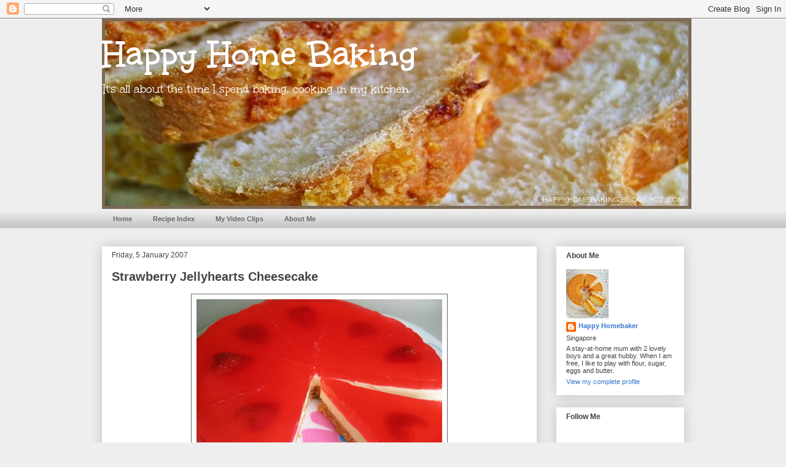

--- FILE ---
content_type: text/html; charset=UTF-8
request_url: https://happyhomebaking.blogspot.com/2007/01/strawberry-jellyhearts-cheesecake.html?showComment=1232620620000
body_size: 57179
content:
<!DOCTYPE html>
<html class='v2' dir='ltr' lang='en-GB'>
<head>
<link href='https://www.blogger.com/static/v1/widgets/335934321-css_bundle_v2.css' rel='stylesheet' type='text/css'/>
<meta content='width=1100' name='viewport'/>
<meta content='text/html; charset=UTF-8' http-equiv='Content-Type'/>
<meta content='blogger' name='generator'/>
<link href='https://happyhomebaking.blogspot.com/favicon.ico' rel='icon' type='image/x-icon'/>
<link href='http://happyhomebaking.blogspot.com/2007/01/strawberry-jellyhearts-cheesecake.html' rel='canonical'/>
<link rel="alternate" type="application/atom+xml" title="             Happy Home Baking - Atom" href="https://happyhomebaking.blogspot.com/feeds/posts/default" />
<link rel="alternate" type="application/rss+xml" title="             Happy Home Baking - RSS" href="https://happyhomebaking.blogspot.com/feeds/posts/default?alt=rss" />
<link rel="service.post" type="application/atom+xml" title="             Happy Home Baking - Atom" href="https://www.blogger.com/feeds/4805570821469912515/posts/default" />

<link rel="alternate" type="application/atom+xml" title="             Happy Home Baking - Atom" href="https://happyhomebaking.blogspot.com/feeds/2449402628776171839/comments/default" />
<!--Can't find substitution for tag [blog.ieCssRetrofitLinks]-->
<link href='https://blogger.googleusercontent.com/img/b/R29vZ2xl/AVvXsEi8-NDRF7ZuWXrM94X-lUieuV7JuOse62S1mYn337BFydigqJ3puRDTSgH5aWGL-Q90wYf0YEav-bG_MAJiKqpGn51NDOgzUiD78bT2Sjzeavbq00pROlTfGUE4B2YjRnLWrELR5ebJFxQ/s1600/Strawberry+Hearts+2.JPG' rel='image_src'/>
<meta content='http://happyhomebaking.blogspot.com/2007/01/strawberry-jellyhearts-cheesecake.html' property='og:url'/>
<meta content='Strawberry Jellyhearts Cheesecake' property='og:title'/>
<meta content='    Last nite, I made this strawberry jellyhearts cheesecake. I got the idea from Yochana&#39;s Cake Delight . However, I didn&#39;t follow her reci...' property='og:description'/>
<meta content='https://blogger.googleusercontent.com/img/b/R29vZ2xl/AVvXsEi8-NDRF7ZuWXrM94X-lUieuV7JuOse62S1mYn337BFydigqJ3puRDTSgH5aWGL-Q90wYf0YEav-bG_MAJiKqpGn51NDOgzUiD78bT2Sjzeavbq00pROlTfGUE4B2YjRnLWrELR5ebJFxQ/w1200-h630-p-k-no-nu/Strawberry+Hearts+2.JPG' property='og:image'/>
<title>             Happy Home Baking: Strawberry Jellyhearts Cheesecake</title>
<style type='text/css'>@font-face{font-family:'Unkempt';font-style:normal;font-weight:400;font-display:swap;src:url(//fonts.gstatic.com/s/unkempt/v22/2EbnL-Z2DFZue0DSeYEV8h-bp_Y.woff2)format('woff2');unicode-range:U+0000-00FF,U+0131,U+0152-0153,U+02BB-02BC,U+02C6,U+02DA,U+02DC,U+0304,U+0308,U+0329,U+2000-206F,U+20AC,U+2122,U+2191,U+2193,U+2212,U+2215,U+FEFF,U+FFFD;}@font-face{font-family:'Unkempt';font-style:normal;font-weight:700;font-display:swap;src:url(//fonts.gstatic.com/s/unkempt/v22/2EbiL-Z2DFZue0DScTow5zK5qtxtX88.woff2)format('woff2');unicode-range:U+0000-00FF,U+0131,U+0152-0153,U+02BB-02BC,U+02C6,U+02DA,U+02DC,U+0304,U+0308,U+0329,U+2000-206F,U+20AC,U+2122,U+2191,U+2193,U+2212,U+2215,U+FEFF,U+FFFD;}</style>
<style id='page-skin-1' type='text/css'><!--
/*
-----------------------------------------------
Blogger Template Style
Name:     Awesome Inc.
Designer: Tina Chen
URL:      tinachen.org
----------------------------------------------- */
/* Content
----------------------------------------------- */
body {
font: normal normal 16px 'Trebuchet MS', Trebuchet, sans-serif;
color: #444444;
background: #eeeeee none repeat scroll top left;
}
html body .content-outer {
min-width: 0;
max-width: 100%;
width: 100%;
}
a:link {
text-decoration: none;
color: #3778cd;
}
a:visited {
text-decoration: none;
color: #4d469c;
}
a:hover {
text-decoration: underline;
color: #3778cd;
}
.body-fauxcolumn-outer .cap-top {
position: absolute;
z-index: 1;
height: 276px;
width: 100%;
background: transparent none repeat-x scroll top left;
_background-image: none;
}
/* Columns
----------------------------------------------- */
.content-inner {
padding: 0;
}
.header-inner .section {
margin: 0 16px;
}
.tabs-inner .section {
margin: 0 16px;
}
.main-inner {
padding-top: 30px;
}
.main-inner .column-center-inner,
.main-inner .column-left-inner,
.main-inner .column-right-inner {
padding: 0 5px;
}
*+html body .main-inner .column-center-inner {
margin-top: -30px;
}
#layout .main-inner .column-center-inner {
margin-top: 0;
}
/* Header
----------------------------------------------- */
.header-outer {
margin: 0 0 0 0;
background: transparent none repeat scroll 0 0;
}
.Header h1 {
font: normal bold 60px Unkempt;
color: #ffffff;
text-shadow: 0 0 -1px #000000;
}
.Header h1 a {
color: #ffffff;
}
.Header .description {
font: normal normal 20px Unkempt;
color: #ffffff;
}
.header-inner .Header .titlewrapper,
.header-inner .Header .descriptionwrapper {
padding-left: 0;
padding-right: 0;
margin-bottom: 0;
}
.header-inner .Header .titlewrapper {
padding-top: 22px;
}
/* Tabs
----------------------------------------------- */
.tabs-outer {
overflow: hidden;
position: relative;
background: transparent url(//www.blogblog.com/1kt/awesomeinc/tabs_gradient_light.png) repeat scroll 0 0;
}
#layout .tabs-outer {
overflow: visible;
}
.tabs-cap-top, .tabs-cap-bottom {
position: absolute;
width: 100%;
border-top: 1px solid transparent;
}
.tabs-cap-bottom {
bottom: 0;
}
.tabs-inner .widget li a {
display: inline-block;
margin: 0;
padding: .6em 1.5em;
font: normal bold 11px 'Trebuchet MS', Trebuchet, sans-serif;
color: #666666;
border-top: 1px solid transparent;
border-bottom: 1px solid transparent;
border-left: 1px solid transparent;
height: 16px;
line-height: 16px;
}
.tabs-inner .widget li:last-child a {
border-right: 1px solid transparent;
}
.tabs-inner .widget li.selected a, .tabs-inner .widget li a:hover {
background: #666666 url(//www.blogblog.com/1kt/awesomeinc/tabs_gradient_light.png) repeat-x scroll 0 -100px;
color: #ffffff;
}
/* Headings
----------------------------------------------- */
h2 {
font: normal bold 12px Arial, Tahoma, Helvetica, FreeSans, sans-serif;
color: #444444;
}
/* Widgets
----------------------------------------------- */
.main-inner .section {
margin: 0 27px;
padding: 0;
}
.main-inner .column-left-outer,
.main-inner .column-right-outer {
margin-top: 0;
}
#layout .main-inner .column-left-outer,
#layout .main-inner .column-right-outer {
margin-top: 0;
}
.main-inner .column-left-inner,
.main-inner .column-right-inner {
background: transparent none repeat 0 0;
-moz-box-shadow: 0 0 0 rgba(0, 0, 0, .2);
-webkit-box-shadow: 0 0 0 rgba(0, 0, 0, .2);
-goog-ms-box-shadow: 0 0 0 rgba(0, 0, 0, .2);
box-shadow: 0 0 0 rgba(0, 0, 0, .2);
-moz-border-radius: 0;
-webkit-border-radius: 0;
-goog-ms-border-radius: 0;
border-radius: 0;
}
#layout .main-inner .column-left-inner,
#layout .main-inner .column-right-inner {
margin-top: 0;
}
.sidebar .widget {
font: normal normal 11px 'Trebuchet MS', Trebuchet, sans-serif;
color: #444444;
}
.sidebar .widget a:link {
color: #3778cd;
}
.sidebar .widget a:visited {
color: #4d469c;
}
.sidebar .widget a:hover {
color: #3778cd;
}
.sidebar .widget h2 {
text-shadow: 0 0 -1px #000000;
}
.main-inner .widget {
background-color: #ffffff;
border: 1px solid #ffffff;
padding: 0 15px 15px;
margin: 20px -16px;
-moz-box-shadow: 0 0 20px rgba(0, 0, 0, .2);
-webkit-box-shadow: 0 0 20px rgba(0, 0, 0, .2);
-goog-ms-box-shadow: 0 0 20px rgba(0, 0, 0, .2);
box-shadow: 0 0 20px rgba(0, 0, 0, .2);
-moz-border-radius: 0;
-webkit-border-radius: 0;
-goog-ms-border-radius: 0;
border-radius: 0;
}
.main-inner .widget h2 {
margin: 0 -15px;
padding: .6em 15px .5em;
border-bottom: 1px solid transparent;
}
.footer-inner .widget h2 {
padding: 0 0 .4em;
border-bottom: 1px solid transparent;
}
.main-inner .widget h2 + div, .footer-inner .widget h2 + div {
border-top: 1px solid #ffffff;
padding-top: 8px;
}
.main-inner .widget .widget-content {
margin: 0 -15px;
padding: 7px 15px 0;
}
.main-inner .widget ul, .main-inner .widget #ArchiveList ul.flat {
margin: -8px -15px 0;
padding: 0;
list-style: none;
}
.main-inner .widget #ArchiveList {
margin: -8px 0 0;
}
.main-inner .widget ul li, .main-inner .widget #ArchiveList ul.flat li {
padding: .5em 15px;
text-indent: 0;
color: #666666;
border-top: 1px solid #ffffff;
border-bottom: 1px solid transparent;
}
.main-inner .widget #ArchiveList ul li {
padding-top: .25em;
padding-bottom: .25em;
}
.main-inner .widget ul li:first-child, .main-inner .widget #ArchiveList ul.flat li:first-child {
border-top: none;
}
.main-inner .widget ul li:last-child, .main-inner .widget #ArchiveList ul.flat li:last-child {
border-bottom: none;
}
.post-body {
position: relative;
}
.main-inner .widget .post-body ul {
padding: 0 2.5em;
margin: .5em 0;
list-style: disc;
}
.main-inner .widget .post-body ul li {
padding: 0.25em 0;
margin-bottom: .25em;
color: #444444;
border: none;
}
.footer-inner .widget ul {
padding: 0;
list-style: none;
}
.widget .zippy {
color: #666666;
}
/* Posts
----------------------------------------------- */
body .main-inner .Blog {
padding: 0;
margin-bottom: 1em;
background-color: transparent;
border: none;
-moz-box-shadow: 0 0 0 rgba(0, 0, 0, 0);
-webkit-box-shadow: 0 0 0 rgba(0, 0, 0, 0);
-goog-ms-box-shadow: 0 0 0 rgba(0, 0, 0, 0);
box-shadow: 0 0 0 rgba(0, 0, 0, 0);
}
.main-inner .section:last-child .Blog:last-child {
padding: 0;
margin-bottom: 1em;
}
.main-inner .widget h2.date-header {
margin: 0 -15px 1px;
padding: 0 0 0 0;
font: normal normal 12px 'Trebuchet MS', Trebuchet, sans-serif;
color: #444444;
background: transparent none no-repeat scroll top left;
border-top: 0 solid #ffffff;
border-bottom: 1px solid transparent;
-moz-border-radius-topleft: 0;
-moz-border-radius-topright: 0;
-webkit-border-top-left-radius: 0;
-webkit-border-top-right-radius: 0;
border-top-left-radius: 0;
border-top-right-radius: 0;
position: static;
bottom: 100%;
right: 15px;
text-shadow: 0 0 -1px #000000;
}
.main-inner .widget h2.date-header span {
font: normal normal 12px 'Trebuchet MS', Trebuchet, sans-serif;
display: block;
padding: .5em 15px;
border-left: 0 solid #ffffff;
border-right: 0 solid #ffffff;
}
.date-outer {
position: relative;
margin: 30px 0 20px;
padding: 0 15px;
background-color: #ffffff;
border: 1px solid #ffffff;
-moz-box-shadow: 0 0 20px rgba(0, 0, 0, .2);
-webkit-box-shadow: 0 0 20px rgba(0, 0, 0, .2);
-goog-ms-box-shadow: 0 0 20px rgba(0, 0, 0, .2);
box-shadow: 0 0 20px rgba(0, 0, 0, .2);
-moz-border-radius: 0;
-webkit-border-radius: 0;
-goog-ms-border-radius: 0;
border-radius: 0;
}
.date-outer:first-child {
margin-top: 0;
}
.date-outer:last-child {
margin-bottom: 20px;
-moz-border-radius-bottomleft: 0;
-moz-border-radius-bottomright: 0;
-webkit-border-bottom-left-radius: 0;
-webkit-border-bottom-right-radius: 0;
-goog-ms-border-bottom-left-radius: 0;
-goog-ms-border-bottom-right-radius: 0;
border-bottom-left-radius: 0;
border-bottom-right-radius: 0;
}
.date-posts {
margin: 0 -15px;
padding: 0 15px;
clear: both;
}
.post-outer, .inline-ad {
border-top: 1px solid #ffffff;
margin: 0 -15px;
padding: 15px 15px;
}
.post-outer {
padding-bottom: 10px;
}
.post-outer:first-child {
padding-top: 0;
border-top: none;
}
.post-outer:last-child, .inline-ad:last-child {
border-bottom: none;
}
.post-body {
position: relative;
}
.post-body img {
padding: 8px;
background: transparent;
border: 1px solid #666666;
-moz-box-shadow: 0 0 0 rgba(0, 0, 0, .2);
-webkit-box-shadow: 0 0 0 rgba(0, 0, 0, .2);
box-shadow: 0 0 0 rgba(0, 0, 0, .2);
-moz-border-radius: 0;
-webkit-border-radius: 0;
border-radius: 0;
}
h3.post-title, h4 {
font: normal bold 20px 'Trebuchet MS', Trebuchet, sans-serif;
color: #444444;
}
h3.post-title a {
font: normal bold 20px 'Trebuchet MS', Trebuchet, sans-serif;
color: #444444;
}
h3.post-title a:hover {
color: #3778cd;
text-decoration: underline;
}
.post-header {
margin: 0 0 1em;
}
.post-body {
line-height: 1.4;
}
.post-outer h2 {
color: #444444;
}
.post-footer {
margin: 1.5em 0 0;
}
#blog-pager {
padding: 15px;
font-size: 120%;
background-color: #eeeeee;
border: 1px solid #ffffff;
-moz-box-shadow: 0 0 20px rgba(0, 0, 0, .2);
-webkit-box-shadow: 0 0 20px rgba(0, 0, 0, .2);
-goog-ms-box-shadow: 0 0 20px rgba(0, 0, 0, .2);
box-shadow: 0 0 20px rgba(0, 0, 0, .2);
-moz-border-radius: 0;
-webkit-border-radius: 0;
-goog-ms-border-radius: 0;
border-radius: 0;
-moz-border-radius-topleft: 0;
-moz-border-radius-topright: 0;
-webkit-border-top-left-radius: 0;
-webkit-border-top-right-radius: 0;
-goog-ms-border-top-left-radius: 0;
-goog-ms-border-top-right-radius: 0;
border-top-left-radius: 0;
border-top-right-radius-topright: 0;
margin-top: 1em;
}
.blog-feeds, .post-feeds {
margin: 1em 0;
text-align: center;
color: #444444;
}
.blog-feeds a, .post-feeds a {
color: #3778cd;
}
.blog-feeds a:visited, .post-feeds a:visited {
color: #4d469c;
}
.blog-feeds a:hover, .post-feeds a:hover {
color: #3778cd;
}
.post-outer .comments {
margin-top: 2em;
}
/* Comments
----------------------------------------------- */
.comments .comments-content .icon.blog-author {
background-repeat: no-repeat;
background-image: url([data-uri]);
}
.comments .comments-content .loadmore a {
border-top: 1px solid transparent;
border-bottom: 1px solid transparent;
}
.comments .continue {
border-top: 2px solid transparent;
}
/* Footer
----------------------------------------------- */
.footer-outer {
margin: -20px 0 -1px;
padding: 20px 0 0;
color: #444444;
overflow: hidden;
}
.footer-fauxborder-left {
border-top: 1px solid #ffffff;
background: #eeeeee none repeat scroll 0 0;
-moz-box-shadow: 0 0 20px rgba(0, 0, 0, .2);
-webkit-box-shadow: 0 0 20px rgba(0, 0, 0, .2);
-goog-ms-box-shadow: 0 0 20px rgba(0, 0, 0, .2);
box-shadow: 0 0 20px rgba(0, 0, 0, .2);
margin: 0 -20px;
}
/* Mobile
----------------------------------------------- */
body.mobile {
background-size: auto;
}
.mobile .body-fauxcolumn-outer {
background: transparent none repeat scroll top left;
}
*+html body.mobile .main-inner .column-center-inner {
margin-top: 0;
}
.mobile .main-inner .widget {
padding: 0 0 15px;
}
.mobile .main-inner .widget h2 + div,
.mobile .footer-inner .widget h2 + div {
border-top: none;
padding-top: 0;
}
.mobile .footer-inner .widget h2 {
padding: 0.5em 0;
border-bottom: none;
}
.mobile .main-inner .widget .widget-content {
margin: 0;
padding: 7px 0 0;
}
.mobile .main-inner .widget ul,
.mobile .main-inner .widget #ArchiveList ul.flat {
margin: 0 -15px 0;
}
.mobile .main-inner .widget h2.date-header {
right: 0;
}
.mobile .date-header span {
padding: 0.4em 0;
}
.mobile .date-outer:first-child {
margin-bottom: 0;
border: 1px solid #ffffff;
-moz-border-radius-topleft: 0;
-moz-border-radius-topright: 0;
-webkit-border-top-left-radius: 0;
-webkit-border-top-right-radius: 0;
-goog-ms-border-top-left-radius: 0;
-goog-ms-border-top-right-radius: 0;
border-top-left-radius: 0;
border-top-right-radius: 0;
}
.mobile .date-outer {
border-color: #ffffff;
border-width: 0 1px 1px;
}
.mobile .date-outer:last-child {
margin-bottom: 0;
}
.mobile .main-inner {
padding: 0;
}
.mobile .header-inner .section {
margin: 0;
}
.mobile .post-outer, .mobile .inline-ad {
padding: 5px 0;
}
.mobile .tabs-inner .section {
margin: 0 10px;
}
.mobile .main-inner .widget h2 {
margin: 0;
padding: 0;
}
.mobile .main-inner .widget h2.date-header span {
padding: 0;
}
.mobile .main-inner .widget .widget-content {
margin: 0;
padding: 7px 0 0;
}
.mobile #blog-pager {
border: 1px solid transparent;
background: #eeeeee none repeat scroll 0 0;
}
.mobile .main-inner .column-left-inner,
.mobile .main-inner .column-right-inner {
background: transparent none repeat 0 0;
-moz-box-shadow: none;
-webkit-box-shadow: none;
-goog-ms-box-shadow: none;
box-shadow: none;
}
.mobile .date-posts {
margin: 0;
padding: 0;
}
.mobile .footer-fauxborder-left {
margin: 0;
border-top: inherit;
}
.mobile .main-inner .section:last-child .Blog:last-child {
margin-bottom: 0;
}
.mobile-index-contents {
color: #444444;
}
.mobile .mobile-link-button {
background: #3778cd url(//www.blogblog.com/1kt/awesomeinc/tabs_gradient_light.png) repeat scroll 0 0;
}
.mobile-link-button a:link, .mobile-link-button a:visited {
color: #ffffff;
}
.mobile .tabs-inner .PageList .widget-content {
background: transparent;
border-top: 1px solid;
border-color: transparent;
color: #666666;
}
.mobile .tabs-inner .PageList .widget-content .pagelist-arrow {
border-left: 1px solid transparent;
}

--></style>
<style id='template-skin-1' type='text/css'><!--
body {
min-width: 980px;
}
.content-outer, .content-fauxcolumn-outer, .region-inner {
min-width: 980px;
max-width: 980px;
_width: 980px;
}
.main-inner .columns {
padding-left: 0px;
padding-right: 240px;
}
.main-inner .fauxcolumn-center-outer {
left: 0px;
right: 240px;
/* IE6 does not respect left and right together */
_width: expression(this.parentNode.offsetWidth -
parseInt("0px") -
parseInt("240px") + 'px');
}
.main-inner .fauxcolumn-left-outer {
width: 0px;
}
.main-inner .fauxcolumn-right-outer {
width: 240px;
}
.main-inner .column-left-outer {
width: 0px;
right: 100%;
margin-left: -0px;
}
.main-inner .column-right-outer {
width: 240px;
margin-right: -240px;
}
#layout {
min-width: 0;
}
#layout .content-outer {
min-width: 0;
width: 800px;
}
#layout .region-inner {
min-width: 0;
width: auto;
}
body#layout div.add_widget {
padding: 8px;
}
body#layout div.add_widget a {
margin-left: 32px;
}
--></style>
<link href='https://www.blogger.com/dyn-css/authorization.css?targetBlogID=4805570821469912515&amp;zx=a897fe17-8956-477d-a77c-95ec0bd09285' media='none' onload='if(media!=&#39;all&#39;)media=&#39;all&#39;' rel='stylesheet'/><noscript><link href='https://www.blogger.com/dyn-css/authorization.css?targetBlogID=4805570821469912515&amp;zx=a897fe17-8956-477d-a77c-95ec0bd09285' rel='stylesheet'/></noscript>
<meta name='google-adsense-platform-account' content='ca-host-pub-1556223355139109'/>
<meta name='google-adsense-platform-domain' content='blogspot.com'/>

<!-- data-ad-client=ca-pub-1128982988284635 -->

</head>
<body class='loading variant-light'>
<div class='navbar section' id='navbar' name='Navbar'><div class='widget Navbar' data-version='1' id='Navbar1'><script type="text/javascript">
    function setAttributeOnload(object, attribute, val) {
      if(window.addEventListener) {
        window.addEventListener('load',
          function(){ object[attribute] = val; }, false);
      } else {
        window.attachEvent('onload', function(){ object[attribute] = val; });
      }
    }
  </script>
<div id="navbar-iframe-container"></div>
<script type="text/javascript" src="https://apis.google.com/js/platform.js"></script>
<script type="text/javascript">
      gapi.load("gapi.iframes:gapi.iframes.style.bubble", function() {
        if (gapi.iframes && gapi.iframes.getContext) {
          gapi.iframes.getContext().openChild({
              url: 'https://www.blogger.com/navbar/4805570821469912515?po\x3d2449402628776171839\x26origin\x3dhttps://happyhomebaking.blogspot.com',
              where: document.getElementById("navbar-iframe-container"),
              id: "navbar-iframe"
          });
        }
      });
    </script><script type="text/javascript">
(function() {
var script = document.createElement('script');
script.type = 'text/javascript';
script.src = '//pagead2.googlesyndication.com/pagead/js/google_top_exp.js';
var head = document.getElementsByTagName('head')[0];
if (head) {
head.appendChild(script);
}})();
</script>
</div></div>
<div class='body-fauxcolumns'>
<div class='fauxcolumn-outer body-fauxcolumn-outer'>
<div class='cap-top'>
<div class='cap-left'></div>
<div class='cap-right'></div>
</div>
<div class='fauxborder-left'>
<div class='fauxborder-right'></div>
<div class='fauxcolumn-inner'>
</div>
</div>
<div class='cap-bottom'>
<div class='cap-left'></div>
<div class='cap-right'></div>
</div>
</div>
</div>
<div class='content'>
<div class='content-fauxcolumns'>
<div class='fauxcolumn-outer content-fauxcolumn-outer'>
<div class='cap-top'>
<div class='cap-left'></div>
<div class='cap-right'></div>
</div>
<div class='fauxborder-left'>
<div class='fauxborder-right'></div>
<div class='fauxcolumn-inner'>
</div>
</div>
<div class='cap-bottom'>
<div class='cap-left'></div>
<div class='cap-right'></div>
</div>
</div>
</div>
<div class='content-outer'>
<div class='content-cap-top cap-top'>
<div class='cap-left'></div>
<div class='cap-right'></div>
</div>
<div class='fauxborder-left content-fauxborder-left'>
<div class='fauxborder-right content-fauxborder-right'></div>
<div class='content-inner'>
<header>
<div class='header-outer'>
<div class='header-cap-top cap-top'>
<div class='cap-left'></div>
<div class='cap-right'></div>
</div>
<div class='fauxborder-left header-fauxborder-left'>
<div class='fauxborder-right header-fauxborder-right'></div>
<div class='region-inner header-inner'>
<div class='header section' id='header' name='Header'><div class='widget Header' data-version='1' id='Header1'>
<div id="header-inner" style="background-image: url(&quot;//2.bp.blogspot.com/_Q5SpTKazer0/S1Q35j2JiNI/AAAAAAAAFdU/4FCrTaSQ9J4/S1600-R/header+banner.jpg&quot;); background-position: left; width: 960px; min-height: 310px; _height: 310px; background-repeat: no-repeat; ">
<div class='titlewrapper' style='background: transparent'>
<h1 class='title' style='background: transparent; border-width: 0px'>
<a href='https://happyhomebaking.blogspot.com/'>
             Happy Home Baking
</a>
</h1>
</div>
<div class='descriptionwrapper'>
<p class='description'><span>        It's all about the time I spend baking, cooking in my kitchen.</span></p>
</div>
</div>
</div></div>
</div>
</div>
<div class='header-cap-bottom cap-bottom'>
<div class='cap-left'></div>
<div class='cap-right'></div>
</div>
</div>
</header>
<div class='tabs-outer'>
<div class='tabs-cap-top cap-top'>
<div class='cap-left'></div>
<div class='cap-right'></div>
</div>
<div class='fauxborder-left tabs-fauxborder-left'>
<div class='fauxborder-right tabs-fauxborder-right'></div>
<div class='region-inner tabs-inner'>
<div class='tabs section' id='crosscol' name='Cross-column'><div class='widget PageList' data-version='1' id='PageList3'>
<h2>Pages</h2>
<div class='widget-content'>
<ul>
<li>
<a href='https://happyhomebaking.blogspot.com/'>Home</a>
</li>
<li>
<a href='https://happyhomebaking.blogspot.com/p/my-recipe.html'>Recipe Index</a>
</li>
<li>
<a href='https://happyhomebaking.blogspot.com/p/my-video-clips.html'>My Video Clips</a>
</li>
<li>
<a href='https://happyhomebaking.blogspot.com/p/about.html'>About Me</a>
</li>
</ul>
<div class='clear'></div>
</div>
</div></div>
<div class='tabs no-items section' id='crosscol-overflow' name='Cross-Column 2'></div>
</div>
</div>
<div class='tabs-cap-bottom cap-bottom'>
<div class='cap-left'></div>
<div class='cap-right'></div>
</div>
</div>
<div class='main-outer'>
<div class='main-cap-top cap-top'>
<div class='cap-left'></div>
<div class='cap-right'></div>
</div>
<div class='fauxborder-left main-fauxborder-left'>
<div class='fauxborder-right main-fauxborder-right'></div>
<div class='region-inner main-inner'>
<div class='columns fauxcolumns'>
<div class='fauxcolumn-outer fauxcolumn-center-outer'>
<div class='cap-top'>
<div class='cap-left'></div>
<div class='cap-right'></div>
</div>
<div class='fauxborder-left'>
<div class='fauxborder-right'></div>
<div class='fauxcolumn-inner'>
</div>
</div>
<div class='cap-bottom'>
<div class='cap-left'></div>
<div class='cap-right'></div>
</div>
</div>
<div class='fauxcolumn-outer fauxcolumn-left-outer'>
<div class='cap-top'>
<div class='cap-left'></div>
<div class='cap-right'></div>
</div>
<div class='fauxborder-left'>
<div class='fauxborder-right'></div>
<div class='fauxcolumn-inner'>
</div>
</div>
<div class='cap-bottom'>
<div class='cap-left'></div>
<div class='cap-right'></div>
</div>
</div>
<div class='fauxcolumn-outer fauxcolumn-right-outer'>
<div class='cap-top'>
<div class='cap-left'></div>
<div class='cap-right'></div>
</div>
<div class='fauxborder-left'>
<div class='fauxborder-right'></div>
<div class='fauxcolumn-inner'>
</div>
</div>
<div class='cap-bottom'>
<div class='cap-left'></div>
<div class='cap-right'></div>
</div>
</div>
<!-- corrects IE6 width calculation -->
<div class='columns-inner'>
<div class='column-center-outer'>
<div class='column-center-inner'>
<div class='main section' id='main' name='Main'><div class='widget Blog' data-version='1' id='Blog1'>
<div class='blog-posts hfeed'>

          <div class="date-outer">
        
<h2 class='date-header'><span>Friday, 5 January 2007</span></h2>

          <div class="date-posts">
        
<div class='post-outer'>
<div class='post hentry uncustomized-post-template' itemprop='blogPost' itemscope='itemscope' itemtype='http://schema.org/BlogPosting'>
<meta content='https://blogger.googleusercontent.com/img/b/R29vZ2xl/AVvXsEi8-NDRF7ZuWXrM94X-lUieuV7JuOse62S1mYn337BFydigqJ3puRDTSgH5aWGL-Q90wYf0YEav-bG_MAJiKqpGn51NDOgzUiD78bT2Sjzeavbq00pROlTfGUE4B2YjRnLWrELR5ebJFxQ/s1600/Strawberry+Hearts+2.JPG' itemprop='image_url'/>
<meta content='4805570821469912515' itemprop='blogId'/>
<meta content='2449402628776171839' itemprop='postId'/>
<a name='2449402628776171839'></a>
<h3 class='post-title entry-title' itemprop='name'>
Strawberry Jellyhearts Cheesecake
</h3>
<div class='post-header'>
<div class='post-header-line-1'></div>
</div>
<div class='post-body entry-content' id='post-body-2449402628776171839' itemprop='description articleBody'>
<div class="separator" style="clear: both; text-align: center;">
<a href="https://blogger.googleusercontent.com/img/b/R29vZ2xl/AVvXsEi8-NDRF7ZuWXrM94X-lUieuV7JuOse62S1mYn337BFydigqJ3puRDTSgH5aWGL-Q90wYf0YEav-bG_MAJiKqpGn51NDOgzUiD78bT2Sjzeavbq00pROlTfGUE4B2YjRnLWrELR5ebJFxQ/s1600/Strawberry+Hearts+2.JPG" imageanchor="1" style="margin-left: 1em; margin-right: 1em;"><img border="0" height="300" src="https://blogger.googleusercontent.com/img/b/R29vZ2xl/AVvXsEi8-NDRF7ZuWXrM94X-lUieuV7JuOse62S1mYn337BFydigqJ3puRDTSgH5aWGL-Q90wYf0YEav-bG_MAJiKqpGn51NDOgzUiD78bT2Sjzeavbq00pROlTfGUE4B2YjRnLWrELR5ebJFxQ/s1600/Strawberry+Hearts+2.JPG" width="400" /></a></div>
<br />
<br />
Last nite, I made this strawberry jellyhearts cheesecake. I got the idea from <a href="http://auntyyochana.blogspot.com/2006/12/heart-jelly_25.html">Yochana's Cake Delight</a>. However, I didn't follow her recipe, instead I used the biscuit base and cream cheese filling recipe from the <a href="http://happyhomebaking.blogspot.com/2006/12/oreo-cheesecake.html">no-bake oreo cheesecake</a> I made earlier. Furthermore, the original version is suppose to be in squares but I made it into a round shape, just like a cheesecake. Initially, I thought it should be quite simple...just follow the same method as the oreo cheesecake and then top it up with jelly. I was wrong, I made 2 mistakes while making this cake!<br />
<br />
<div align="justify">
<em><strong>Mistake no. 1: I didn't add the strawberries before putting the cake into the fridge to set the cheese mixture.</strong></em> I made the cream cheese mixture just before dinner, thinking that I could cut the strawberries and layer it after dinner. However, the cheese mixture was harden by the time I was ready to add in the strawberries. So, they couldn't "stick" onto the cheese layer. Well, I thought, it should be alright, since the jelly would cover them up and set them "down". Little did I know that when I pour in the jelly, the strawberries started to "swim" in the jelly liquid! So I tried to "pin' them down by pushing them into the cheese mixture. To my horror, tiny bits of cheese mixture came floating on the jelly liquid. That's mistake no. 2.</div>
<div align="justify">
<br />
<em><strong>Mistake no. 2: I didn't wait long enough for the cheese mixture to set.</strong></em> You see, I thought since the strawberries couldn't stick onto the cheese layer, the cheese mixture must be very well set right? I was wrong, I believe it was because the mixture was not well set, as such, tiny bits of cheese started to dissolve when the the jelly was added.</div>
<div align="justify">
<br />
My recovery actions were to spoon out most of the jelly liquid and put the cake in the freezer to freeze it. After half-an-hour, the strawberries were set with the help of the thin layer of jelly. I poured in the remaining jelly and let the cake set overnight. It was tedious to carefully spoon out the tiny bits of cream cheese. Luckily, the cake turn out quite ok. So, if you want to try this out, do take note of these 2 steps.</div>
<br />
<br />
<div class="separator" style="clear: both; text-align: center;">
<a href="https://blogger.googleusercontent.com/img/b/R29vZ2xl/AVvXsEjsOM5V_lRaE_Ccs7HfEjQn14OS5dgvMuTB0hA8zK-1BuRqNGH10tYOhynMfd9TzT0gOLXvO7QS9Ko0mwbFVJaWeCBJKrMC1EhhHAbLNzYVSKXQE_HQ488uxMP06k9LTi5eJ2rqlwN6yQk/s1600/Strawberry+Hearts+1.JPG" imageanchor="1" style="margin-left: 1em; margin-right: 1em;"><img border="0" src="https://blogger.googleusercontent.com/img/b/R29vZ2xl/AVvXsEjsOM5V_lRaE_Ccs7HfEjQn14OS5dgvMuTB0hA8zK-1BuRqNGH10tYOhynMfd9TzT0gOLXvO7QS9Ko0mwbFVJaWeCBJKrMC1EhhHAbLNzYVSKXQE_HQ488uxMP06k9LTi5eJ2rqlwN6yQk/s400/Strawberry+Hearts+1.JPG" /></a></div>
<br />
<br />
<br />
<br />
<br />
<strong>Ingredients:</strong><br />
<em></em><br />
<em>base:<br />
</em>110g digestive biscuits(about 8 pieces), chopped into fine crumbs<br />
40g melted butter<br />
<br />
<em>filling:</em><br />
250g cream cheese, soften at room temperature<br />
50g icing sugar<br />
1 tablespoon gelatin powder<br />
40ml boiling water<br />
1 teaspoon vanilla essence<br />
<br />
1 box Jelly crystal (strawberry flavour)<br />
1 cup boiling water<br />
1 cup cold water<br />
<br />
Some strawberries, cut into heart shapes<br />
<br />
<strong>Method:</strong><br />
1. Mix biscuit crumbs &amp; melted butter together and press firmly with the help of a spoon onto the base of a 18cm cake tin. Chill for 30 minutes.<br />
<br />
2. Place gelatin powder and boiling water in a bowl. Heat a pot filled with some water until just simmering and place the bowl inside the pot. Dissolve gelatin and boiling water in the bowl. Keep warm.<br />
<br />
3. With an electric mixer, beat cream cheese , icing sugar and vanilla essence until smooth &amp; creamy. Blend in gelatin solution and mix well.<br />
<br />
4. Pour the cheese mixture into the cake tin. Layer the strawberries on the cheese mixture. Chill for at least 3 to 4 hours.<br />
<br />
5. Dissolve the jelly crystal in the cup of boiling water, followed by the cold water. Pour the jelly on the cheese mixture. Let it set before removing from the cake tin.
<div style='clear: both;'></div>
</div>
<div class='post-footer'>
<div class='post-footer-line post-footer-line-1'>
<span class='post-author vcard'>
</span>
<span class='post-timestamp'>
</span>
<span class='post-comment-link'>
</span>
<span class='post-icons'>
<span class='item-action'>
<a href='https://www.blogger.com/email-post/4805570821469912515/2449402628776171839' title='Email Post'>
<img alt='' class='icon-action' height='13' src='https://resources.blogblog.com/img/icon18_email.gif' width='18'/>
</a>
</span>
</span>
<div class='post-share-buttons goog-inline-block'>
<a class='goog-inline-block share-button sb-email' href='https://www.blogger.com/share-post.g?blogID=4805570821469912515&postID=2449402628776171839&target=email' target='_blank' title='Email This'><span class='share-button-link-text'>Email This</span></a><a class='goog-inline-block share-button sb-blog' href='https://www.blogger.com/share-post.g?blogID=4805570821469912515&postID=2449402628776171839&target=blog' onclick='window.open(this.href, "_blank", "height=270,width=475"); return false;' target='_blank' title='BlogThis!'><span class='share-button-link-text'>BlogThis!</span></a><a class='goog-inline-block share-button sb-twitter' href='https://www.blogger.com/share-post.g?blogID=4805570821469912515&postID=2449402628776171839&target=twitter' target='_blank' title='Share to X'><span class='share-button-link-text'>Share to X</span></a><a class='goog-inline-block share-button sb-facebook' href='https://www.blogger.com/share-post.g?blogID=4805570821469912515&postID=2449402628776171839&target=facebook' onclick='window.open(this.href, "_blank", "height=430,width=640"); return false;' target='_blank' title='Share to Facebook'><span class='share-button-link-text'>Share to Facebook</span></a><a class='goog-inline-block share-button sb-pinterest' href='https://www.blogger.com/share-post.g?blogID=4805570821469912515&postID=2449402628776171839&target=pinterest' target='_blank' title='Share to Pinterest'><span class='share-button-link-text'>Share to Pinterest</span></a>
</div>
</div>
<div class='post-footer-line post-footer-line-2'>
<span class='post-labels'>
Labels:
<a href='https://happyhomebaking.blogspot.com/search/label/Cakes' rel='tag'>Cakes</a>,
<a href='https://happyhomebaking.blogspot.com/search/label/Cheesecake' rel='tag'>Cheesecake</a>
</span>
</div>
<div class='post-footer-line post-footer-line-3'>
<span class='post-location'>
</span>
</div>
</div>
</div>
<div class='comments' id='comments'>
<a name='comments'></a>
<h4>148 comments:</h4>
<div id='Blog1_comments-block-wrapper'>
<dl class='avatar-comment-indent' id='comments-block'>
<dt class='comment-author ' id='c7051504277420759604'>
<a name='c7051504277420759604'></a>
<div class="avatar-image-container avatar-stock"><span dir="ltr"><img src="//resources.blogblog.com/img/blank.gif" width="35" height="35" alt="" title="Anonymous">

</span></div>
Anonymous
said...
</dt>
<dd class='comment-body' id='Blog1_cmt-7051504277420759604'>
<p>
Hi Happy Homebaker,<BR/><BR/>I'm wondering if you use a cake tin, do you line with cling wrap or how do we remove the "cake" after it is set?
</p>
</dd>
<dd class='comment-footer'>
<span class='comment-timestamp'>
<a href='https://happyhomebaking.blogspot.com/2007/01/strawberry-jellyhearts-cheesecake.html?showComment=1174141620000#c7051504277420759604' title='comment permalink'>
17/3/07 10:27 pm
</a>
<span class='item-control blog-admin pid-462166389'>
<a class='comment-delete' href='https://www.blogger.com/comment/delete/4805570821469912515/7051504277420759604' title='Delete Comment'>
<img src='https://resources.blogblog.com/img/icon_delete13.gif'/>
</a>
</span>
</span>
</dd>
<dt class='comment-author blog-author' id='c1525000677124454862'>
<a name='c1525000677124454862'></a>
<div class="avatar-image-container vcard"><span dir="ltr"><a href="https://www.blogger.com/profile/15310704979379806678" target="" rel="nofollow" onclick="" class="avatar-hovercard" id="av-1525000677124454862-15310704979379806678"><img src="https://resources.blogblog.com/img/blank.gif" width="35" height="35" class="delayLoad" style="display: none;" longdesc="//4.bp.blogspot.com/_Q5SpTKazer0/S9eRUX7hS1I/AAAAAAAAGRg/JA89MPeMnFA/S45-s35/happyhomebaker%2Bprofile.jpg" alt="" title="Happy Homebaker">

<noscript><img src="//4.bp.blogspot.com/_Q5SpTKazer0/S9eRUX7hS1I/AAAAAAAAGRg/JA89MPeMnFA/S45-s35/happyhomebaker%2Bprofile.jpg" width="35" height="35" class="photo" alt=""></noscript></a></span></div>
<a href='https://www.blogger.com/profile/15310704979379806678' rel='nofollow'>Happy Homebaker</a>
said...
</dt>
<dd class='comment-body' id='Blog1_cmt-1525000677124454862'>
<p>
Elyn, yes I used a cake tin (not the loose bottom type). I simply line the cake tin with alum foil. Once the cake is set, I lifted it out from the cake tin with the alum foil...then tear alway the foil. The sides may not be very smooth if you use a round tin. I suggest you use a square tin for Jellyhearts...they look much nicer in squares, and the sides will be smoother...as the alum foil will not be so crumbly on the sides.
</p>
</dd>
<dd class='comment-footer'>
<span class='comment-timestamp'>
<a href='https://happyhomebaking.blogspot.com/2007/01/strawberry-jellyhearts-cheesecake.html?showComment=1174142340000#c1525000677124454862' title='comment permalink'>
17/3/07 10:39 pm
</a>
<span class='item-control blog-admin pid-2054683218'>
<a class='comment-delete' href='https://www.blogger.com/comment/delete/4805570821469912515/1525000677124454862' title='Delete Comment'>
<img src='https://resources.blogblog.com/img/icon_delete13.gif'/>
</a>
</span>
</span>
</dd>
<dt class='comment-author ' id='c8646924747631656288'>
<a name='c8646924747631656288'></a>
<div class="avatar-image-container avatar-stock"><span dir="ltr"><img src="//resources.blogblog.com/img/blank.gif" width="35" height="35" alt="" title="Anonymous">

</span></div>
Anonymous
said...
</dt>
<dd class='comment-body' id='Blog1_cmt-8646924747631656288'>
<p>
Thanks so much! I just did your recipe in a 9" X 9" tin but found that the biscuit base is a bit too thick, is it suppose to be dry and crunchy? Wat happen was I line it with cling wrap and had a little mishap, the jelly went out of the clingwrap! Nevertheless, it's very delicious!
</p>
</dd>
<dd class='comment-footer'>
<span class='comment-timestamp'>
<a href='https://happyhomebaking.blogspot.com/2007/01/strawberry-jellyhearts-cheesecake.html?showComment=1174147140000#c8646924747631656288' title='comment permalink'>
17/3/07 11:59 pm
</a>
<span class='item-control blog-admin pid-462166389'>
<a class='comment-delete' href='https://www.blogger.com/comment/delete/4805570821469912515/8646924747631656288' title='Delete Comment'>
<img src='https://resources.blogblog.com/img/icon_delete13.gif'/>
</a>
</span>
</span>
</dd>
<dt class='comment-author blog-author' id='c8445870116144869042'>
<a name='c8445870116144869042'></a>
<div class="avatar-image-container vcard"><span dir="ltr"><a href="https://www.blogger.com/profile/15310704979379806678" target="" rel="nofollow" onclick="" class="avatar-hovercard" id="av-8445870116144869042-15310704979379806678"><img src="https://resources.blogblog.com/img/blank.gif" width="35" height="35" class="delayLoad" style="display: none;" longdesc="//4.bp.blogspot.com/_Q5SpTKazer0/S9eRUX7hS1I/AAAAAAAAGRg/JA89MPeMnFA/S45-s35/happyhomebaker%2Bprofile.jpg" alt="" title="Happy Homebaker">

<noscript><img src="//4.bp.blogspot.com/_Q5SpTKazer0/S9eRUX7hS1I/AAAAAAAAGRg/JA89MPeMnFA/S45-s35/happyhomebaker%2Bprofile.jpg" width="35" height="35" class="photo" alt=""></noscript></a></span></div>
<a href='https://www.blogger.com/profile/15310704979379806678' rel='nofollow'>Happy Homebaker</a>
said...
</dt>
<dd class='comment-body' id='Blog1_cmt-8445870116144869042'>
<p>
Elyn, so you tried with the gelatin you bought? I just used the normal gelatin I bought in a small plastic bottle form. Not sure whether there is any difference?<BR/> <BR/>I used a 8" x 8" tin in my 2nd attempt. I find the thickness of the biscuit base just nice. The jelly layer was also not too thin. The biscuit base was not very dry, but it was rather crumbly.I agree with you this dessert is really yummy...the combination of jelly, cheese and biscuit layer is simply delicious =)
</p>
</dd>
<dd class='comment-footer'>
<span class='comment-timestamp'>
<a href='https://happyhomebaking.blogspot.com/2007/01/strawberry-jellyhearts-cheesecake.html?showComment=1174184400000#c8445870116144869042' title='comment permalink'>
18/3/07 10:20 am
</a>
<span class='item-control blog-admin pid-2054683218'>
<a class='comment-delete' href='https://www.blogger.com/comment/delete/4805570821469912515/8445870116144869042' title='Delete Comment'>
<img src='https://resources.blogblog.com/img/icon_delete13.gif'/>
</a>
</span>
</span>
</dd>
<dt class='comment-author ' id='c3004367841329542815'>
<a name='c3004367841329542815'></a>
<div class="avatar-image-container avatar-stock"><span dir="ltr"><img src="//resources.blogblog.com/img/blank.gif" width="35" height="35" alt="" title="Anonymous">

</span></div>
Anonymous
said...
</dt>
<dd class='comment-body' id='Blog1_cmt-3004367841329542815'>
<p>
Oh yes, I finally try the gelatin but ain't sure the difference between the fished and cow base but I did hear that the there is a significant taste to the cow base gelatin.<BR/><BR/>Thanks for sharing the recipe :)
</p>
</dd>
<dd class='comment-footer'>
<span class='comment-timestamp'>
<a href='https://happyhomebaking.blogspot.com/2007/01/strawberry-jellyhearts-cheesecake.html?showComment=1174234080000#c3004367841329542815' title='comment permalink'>
19/3/07 12:08 am
</a>
<span class='item-control blog-admin pid-462166389'>
<a class='comment-delete' href='https://www.blogger.com/comment/delete/4805570821469912515/3004367841329542815' title='Delete Comment'>
<img src='https://resources.blogblog.com/img/icon_delete13.gif'/>
</a>
</span>
</span>
</dd>
<dt class='comment-author ' id='c8486410024989071649'>
<a name='c8486410024989071649'></a>
<div class="avatar-image-container avatar-stock"><span dir="ltr"><a href="https://www.blogger.com/profile/03801369461266070332" target="" rel="nofollow" onclick="" class="avatar-hovercard" id="av-8486410024989071649-03801369461266070332"><img src="//www.blogger.com/img/blogger_logo_round_35.png" width="35" height="35" alt="" title="sophia">

</a></span></div>
<a href='https://www.blogger.com/profile/03801369461266070332' rel='nofollow'>sophia</a>
said...
</dt>
<dd class='comment-body' id='Blog1_cmt-8486410024989071649'>
<p>
Hi, I was wondering if it was possible to beat the cream cheese without using an electric mixer, but by hand.
</p>
</dd>
<dd class='comment-footer'>
<span class='comment-timestamp'>
<a href='https://happyhomebaking.blogspot.com/2007/01/strawberry-jellyhearts-cheesecake.html?showComment=1192026660000#c8486410024989071649' title='comment permalink'>
10/10/07 10:31 pm
</a>
<span class='item-control blog-admin pid-1203955582'>
<a class='comment-delete' href='https://www.blogger.com/comment/delete/4805570821469912515/8486410024989071649' title='Delete Comment'>
<img src='https://resources.blogblog.com/img/icon_delete13.gif'/>
</a>
</span>
</span>
</dd>
<dt class='comment-author blog-author' id='c1424445192731273920'>
<a name='c1424445192731273920'></a>
<div class="avatar-image-container vcard"><span dir="ltr"><a href="https://www.blogger.com/profile/15310704979379806678" target="" rel="nofollow" onclick="" class="avatar-hovercard" id="av-1424445192731273920-15310704979379806678"><img src="https://resources.blogblog.com/img/blank.gif" width="35" height="35" class="delayLoad" style="display: none;" longdesc="//4.bp.blogspot.com/_Q5SpTKazer0/S9eRUX7hS1I/AAAAAAAAGRg/JA89MPeMnFA/S45-s35/happyhomebaker%2Bprofile.jpg" alt="" title="Happy Homebaker">

<noscript><img src="//4.bp.blogspot.com/_Q5SpTKazer0/S9eRUX7hS1I/AAAAAAAAGRg/JA89MPeMnFA/S45-s35/happyhomebaker%2Bprofile.jpg" width="35" height="35" class="photo" alt=""></noscript></a></span></div>
<a href='https://www.blogger.com/profile/15310704979379806678' rel='nofollow'>Happy Homebaker</a>
said...
</dt>
<dd class='comment-body' id='Blog1_cmt-1424445192731273920'>
<p>
Hi Sophia, although I have not tried it with a manual whisk, I think there shouldn't be a problem. Just remember to soften the cream cheese in room temperature before you start. It will be much easier to whisk it.
</p>
</dd>
<dd class='comment-footer'>
<span class='comment-timestamp'>
<a href='https://happyhomebaking.blogspot.com/2007/01/strawberry-jellyhearts-cheesecake.html?showComment=1192030440000#c1424445192731273920' title='comment permalink'>
10/10/07 11:34 pm
</a>
<span class='item-control blog-admin pid-2054683218'>
<a class='comment-delete' href='https://www.blogger.com/comment/delete/4805570821469912515/1424445192731273920' title='Delete Comment'>
<img src='https://resources.blogblog.com/img/icon_delete13.gif'/>
</a>
</span>
</span>
</dd>
<dt class='comment-author ' id='c5149305522856017117'>
<a name='c5149305522856017117'></a>
<div class="avatar-image-container avatar-stock"><span dir="ltr"><a href="https://www.blogger.com/profile/03801369461266070332" target="" rel="nofollow" onclick="" class="avatar-hovercard" id="av-5149305522856017117-03801369461266070332"><img src="//www.blogger.com/img/blogger_logo_round_35.png" width="35" height="35" alt="" title="sophia">

</a></span></div>
<a href='https://www.blogger.com/profile/03801369461266070332' rel='nofollow'>sophia</a>
said...
</dt>
<dd class='comment-body' id='Blog1_cmt-5149305522856017117'>
<p>
Awesome.<BR/>Thanks! :)
</p>
</dd>
<dd class='comment-footer'>
<span class='comment-timestamp'>
<a href='https://happyhomebaking.blogspot.com/2007/01/strawberry-jellyhearts-cheesecake.html?showComment=1192074240000#c5149305522856017117' title='comment permalink'>
11/10/07 11:44 am
</a>
<span class='item-control blog-admin pid-1203955582'>
<a class='comment-delete' href='https://www.blogger.com/comment/delete/4805570821469912515/5149305522856017117' title='Delete Comment'>
<img src='https://resources.blogblog.com/img/icon_delete13.gif'/>
</a>
</span>
</span>
</dd>
<dt class='comment-author ' id='c259923301248099764'>
<a name='c259923301248099764'></a>
<div class="avatar-image-container avatar-stock"><span dir="ltr"><img src="//resources.blogblog.com/img/blank.gif" width="35" height="35" alt="" title="Anonymous">

</span></div>
Anonymous
said...
</dt>
<dd class='comment-body' id='Blog1_cmt-259923301248099764'>
<p>
Hi,<BR/>Very happy to chance upon this recipe.<BR/><BR/>may i ask, from ur recipe, there isn't whipped cream stated in e ingredient. I've other version of recipe on this jelly hearts which does require whip cream. Just wonder if it taste any diff? <BR/><BR/>next, may i ask where can we find the heartshape cutter? tks =)
</p>
</dd>
<dd class='comment-footer'>
<span class='comment-timestamp'>
<a href='https://happyhomebaking.blogspot.com/2007/01/strawberry-jellyhearts-cheesecake.html?showComment=1195027980000#c259923301248099764' title='comment permalink'>
14/11/07 4:13 pm
</a>
<span class='item-control blog-admin pid-462166389'>
<a class='comment-delete' href='https://www.blogger.com/comment/delete/4805570821469912515/259923301248099764' title='Delete Comment'>
<img src='https://resources.blogblog.com/img/icon_delete13.gif'/>
</a>
</span>
</span>
</dd>
<dt class='comment-author blog-author' id='c6207196198128697752'>
<a name='c6207196198128697752'></a>
<div class="avatar-image-container vcard"><span dir="ltr"><a href="https://www.blogger.com/profile/15310704979379806678" target="" rel="nofollow" onclick="" class="avatar-hovercard" id="av-6207196198128697752-15310704979379806678"><img src="https://resources.blogblog.com/img/blank.gif" width="35" height="35" class="delayLoad" style="display: none;" longdesc="//4.bp.blogspot.com/_Q5SpTKazer0/S9eRUX7hS1I/AAAAAAAAGRg/JA89MPeMnFA/S45-s35/happyhomebaker%2Bprofile.jpg" alt="" title="Happy Homebaker">

<noscript><img src="//4.bp.blogspot.com/_Q5SpTKazer0/S9eRUX7hS1I/AAAAAAAAGRg/JA89MPeMnFA/S45-s35/happyhomebaker%2Bprofile.jpg" width="35" height="35" class="photo" alt=""></noscript></a></span></div>
<a href='https://www.blogger.com/profile/15310704979379806678' rel='nofollow'>Happy Homebaker</a>
said...
</dt>
<dd class='comment-body' id='Blog1_cmt-6207196198128697752'>
<p>
Hi, no this recipe doesnt call for any whipped cream. I'm sorry, as I have not tasted other versions, as such I won't be able to give any comments on the differences in taste ;p<BR/>I didn't use any cutter, I simply slice the strawberries into halves. Hope this helps :)
</p>
</dd>
<dd class='comment-footer'>
<span class='comment-timestamp'>
<a href='https://happyhomebaking.blogspot.com/2007/01/strawberry-jellyhearts-cheesecake.html?showComment=1195028400000#c6207196198128697752' title='comment permalink'>
14/11/07 4:20 pm
</a>
<span class='item-control blog-admin pid-2054683218'>
<a class='comment-delete' href='https://www.blogger.com/comment/delete/4805570821469912515/6207196198128697752' title='Delete Comment'>
<img src='https://resources.blogblog.com/img/icon_delete13.gif'/>
</a>
</span>
</span>
</dd>
<dt class='comment-author ' id='c1647956284167376480'>
<a name='c1647956284167376480'></a>
<div class="avatar-image-container avatar-stock"><span dir="ltr"><a href="https://www.blogger.com/profile/16807973457316503534" target="" rel="nofollow" onclick="" class="avatar-hovercard" id="av-1647956284167376480-16807973457316503534"><img src="//www.blogger.com/img/blogger_logo_round_35.png" width="35" height="35" alt="" title="CheezyHeart">

</a></span></div>
<a href='https://www.blogger.com/profile/16807973457316503534' rel='nofollow'>CheezyHeart</a>
said...
</dt>
<dd class='comment-body' id='Blog1_cmt-1647956284167376480'>
<p>
I see that your heart jellies are beautifully sliced. Please share how you do it.
</p>
</dd>
<dd class='comment-footer'>
<span class='comment-timestamp'>
<a href='https://happyhomebaking.blogspot.com/2007/01/strawberry-jellyhearts-cheesecake.html?showComment=1195029240000#c1647956284167376480' title='comment permalink'>
14/11/07 4:34 pm
</a>
<span class='item-control blog-admin pid-352009304'>
<a class='comment-delete' href='https://www.blogger.com/comment/delete/4805570821469912515/1647956284167376480' title='Delete Comment'>
<img src='https://resources.blogblog.com/img/icon_delete13.gif'/>
</a>
</span>
</span>
</dd>
<dt class='comment-author blog-author' id='c770680662809379667'>
<a name='c770680662809379667'></a>
<div class="avatar-image-container vcard"><span dir="ltr"><a href="https://www.blogger.com/profile/15310704979379806678" target="" rel="nofollow" onclick="" class="avatar-hovercard" id="av-770680662809379667-15310704979379806678"><img src="https://resources.blogblog.com/img/blank.gif" width="35" height="35" class="delayLoad" style="display: none;" longdesc="//4.bp.blogspot.com/_Q5SpTKazer0/S9eRUX7hS1I/AAAAAAAAGRg/JA89MPeMnFA/S45-s35/happyhomebaker%2Bprofile.jpg" alt="" title="Happy Homebaker">

<noscript><img src="//4.bp.blogspot.com/_Q5SpTKazer0/S9eRUX7hS1I/AAAAAAAAGRg/JA89MPeMnFA/S45-s35/happyhomebaker%2Bprofile.jpg" width="35" height="35" class="photo" alt=""></noscript></a></span></div>
<a href='https://www.blogger.com/profile/15310704979379806678' rel='nofollow'>Happy Homebaker</a>
said...
</dt>
<dd class='comment-body' id='Blog1_cmt-770680662809379667'>
<p>
Hi Chezzyheart, for cheesecake, to get a clean slice, heat up the knife before slicing (eg. soak knife in a cup of hot water or heat over a stove on low heat). Remember to clean/wipe the knife after each cut. Hope this helps :)
</p>
</dd>
<dd class='comment-footer'>
<span class='comment-timestamp'>
<a href='https://happyhomebaking.blogspot.com/2007/01/strawberry-jellyhearts-cheesecake.html?showComment=1195047420000#c770680662809379667' title='comment permalink'>
14/11/07 9:37 pm
</a>
<span class='item-control blog-admin pid-2054683218'>
<a class='comment-delete' href='https://www.blogger.com/comment/delete/4805570821469912515/770680662809379667' title='Delete Comment'>
<img src='https://resources.blogblog.com/img/icon_delete13.gif'/>
</a>
</span>
</span>
</dd>
<dt class='comment-author ' id='c1760222780868807296'>
<a name='c1760222780868807296'></a>
<div class="avatar-image-container avatar-stock"><span dir="ltr"><a href="https://www.blogger.com/profile/16807973457316503534" target="" rel="nofollow" onclick="" class="avatar-hovercard" id="av-1760222780868807296-16807973457316503534"><img src="//www.blogger.com/img/blogger_logo_round_35.png" width="35" height="35" alt="" title="CheezyHeart">

</a></span></div>
<a href='https://www.blogger.com/profile/16807973457316503534' rel='nofollow'>CheezyHeart</a>
said...
</dt>
<dd class='comment-body' id='Blog1_cmt-1760222780868807296'>
<p>
Hi happy Homebaker,<BR/><BR/>Thks for the speedy responds.<BR/><BR/>It's really very kind of u to share out ur recipes. Hope to see more delicious food pics posting out & nice recipes in your blog... =)
</p>
</dd>
<dd class='comment-footer'>
<span class='comment-timestamp'>
<a href='https://happyhomebaking.blogspot.com/2007/01/strawberry-jellyhearts-cheesecake.html?showComment=1195096380000#c1760222780868807296' title='comment permalink'>
15/11/07 11:13 am
</a>
<span class='item-control blog-admin pid-352009304'>
<a class='comment-delete' href='https://www.blogger.com/comment/delete/4805570821469912515/1760222780868807296' title='Delete Comment'>
<img src='https://resources.blogblog.com/img/icon_delete13.gif'/>
</a>
</span>
</span>
</dd>
<dt class='comment-author ' id='c7266744227574020534'>
<a name='c7266744227574020534'></a>
<div class="avatar-image-container avatar-stock"><span dir="ltr"><img src="//resources.blogblog.com/img/blank.gif" width="35" height="35" alt="" title="Anonymous">

</span></div>
Anonymous
said...
</dt>
<dd class='comment-body' id='Blog1_cmt-7266744227574020534'>
<p>
TQ for sharing this recipe.I made this today and just had a slice....very yumz.I used a bottomless 7" by 7" square tin,wrapped cling wrap tightly at the bottom.<BR/>My boys like it.This recipe is definitely a keeper. :)
</p>
</dd>
<dd class='comment-footer'>
<span class='comment-timestamp'>
<a href='https://happyhomebaking.blogspot.com/2007/01/strawberry-jellyhearts-cheesecake.html?showComment=1197291300000#c7266744227574020534' title='comment permalink'>
10/12/07 8:55 pm
</a>
<span class='item-control blog-admin pid-462166389'>
<a class='comment-delete' href='https://www.blogger.com/comment/delete/4805570821469912515/7266744227574020534' title='Delete Comment'>
<img src='https://resources.blogblog.com/img/icon_delete13.gif'/>
</a>
</span>
</span>
</dd>
<dt class='comment-author blog-author' id='c5529615697700580175'>
<a name='c5529615697700580175'></a>
<div class="avatar-image-container vcard"><span dir="ltr"><a href="https://www.blogger.com/profile/15310704979379806678" target="" rel="nofollow" onclick="" class="avatar-hovercard" id="av-5529615697700580175-15310704979379806678"><img src="https://resources.blogblog.com/img/blank.gif" width="35" height="35" class="delayLoad" style="display: none;" longdesc="//4.bp.blogspot.com/_Q5SpTKazer0/S9eRUX7hS1I/AAAAAAAAGRg/JA89MPeMnFA/S45-s35/happyhomebaker%2Bprofile.jpg" alt="" title="Happy Homebaker">

<noscript><img src="//4.bp.blogspot.com/_Q5SpTKazer0/S9eRUX7hS1I/AAAAAAAAGRg/JA89MPeMnFA/S45-s35/happyhomebaker%2Bprofile.jpg" width="35" height="35" class="photo" alt=""></noscript></a></span></div>
<a href='https://www.blogger.com/profile/15310704979379806678' rel='nofollow'>Happy Homebaker</a>
said...
</dt>
<dd class='comment-body' id='Blog1_cmt-5529615697700580175'>
<p>
Hi Vien, I'm glad to hear that you like this cheesecake, me too! Thanks to Aunt Yochana for sharing this recipe :)
</p>
</dd>
<dd class='comment-footer'>
<span class='comment-timestamp'>
<a href='https://happyhomebaking.blogspot.com/2007/01/strawberry-jellyhearts-cheesecake.html?showComment=1197292980000#c5529615697700580175' title='comment permalink'>
10/12/07 9:23 pm
</a>
<span class='item-control blog-admin pid-2054683218'>
<a class='comment-delete' href='https://www.blogger.com/comment/delete/4805570821469912515/5529615697700580175' title='Delete Comment'>
<img src='https://resources.blogblog.com/img/icon_delete13.gif'/>
</a>
</span>
</span>
</dd>
<dt class='comment-author ' id='c1842011809961930307'>
<a name='c1842011809961930307'></a>
<div class="avatar-image-container avatar-stock"><span dir="ltr"><img src="//resources.blogblog.com/img/blank.gif" width="35" height="35" alt="" title="Anonymous">

</span></div>
Anonymous
said...
</dt>
<dd class='comment-body' id='Blog1_cmt-1842011809961930307'>
<p>
Hi.<BR/><BR/>I tried making it yesterday.. It was very nice.. however, the jelly did not stick to the cheeze.. it was detached. It came off. =X any idea why??
</p>
</dd>
<dd class='comment-footer'>
<span class='comment-timestamp'>
<a href='https://happyhomebaking.blogspot.com/2007/01/strawberry-jellyhearts-cheesecake.html?showComment=1198033020000#c1842011809961930307' title='comment permalink'>
19/12/07 10:57 am
</a>
<span class='item-control blog-admin pid-462166389'>
<a class='comment-delete' href='https://www.blogger.com/comment/delete/4805570821469912515/1842011809961930307' title='Delete Comment'>
<img src='https://resources.blogblog.com/img/icon_delete13.gif'/>
</a>
</span>
</span>
</dd>
<dt class='comment-author blog-author' id='c4941368854670616529'>
<a name='c4941368854670616529'></a>
<div class="avatar-image-container vcard"><span dir="ltr"><a href="https://www.blogger.com/profile/15310704979379806678" target="" rel="nofollow" onclick="" class="avatar-hovercard" id="av-4941368854670616529-15310704979379806678"><img src="https://resources.blogblog.com/img/blank.gif" width="35" height="35" class="delayLoad" style="display: none;" longdesc="//4.bp.blogspot.com/_Q5SpTKazer0/S9eRUX7hS1I/AAAAAAAAGRg/JA89MPeMnFA/S45-s35/happyhomebaker%2Bprofile.jpg" alt="" title="Happy Homebaker">

<noscript><img src="//4.bp.blogspot.com/_Q5SpTKazer0/S9eRUX7hS1I/AAAAAAAAGRg/JA89MPeMnFA/S45-s35/happyhomebaker%2Bprofile.jpg" width="35" height="35" class="photo" alt=""></noscript></a></span></div>
<a href='https://www.blogger.com/profile/15310704979379806678' rel='nofollow'>Happy Homebaker</a>
said...
</dt>
<dd class='comment-body' id='Blog1_cmt-4941368854670616529'>
<p>
Hi Anne, I suspect, you may have poured the jelly a little too late...the cheese layer could have already fully set? as such, the jelly didnt stick on to the cheese layer. Hope this explains why.
</p>
</dd>
<dd class='comment-footer'>
<span class='comment-timestamp'>
<a href='https://happyhomebaking.blogspot.com/2007/01/strawberry-jellyhearts-cheesecake.html?showComment=1198042380000#c4941368854670616529' title='comment permalink'>
19/12/07 1:33 pm
</a>
<span class='item-control blog-admin pid-2054683218'>
<a class='comment-delete' href='https://www.blogger.com/comment/delete/4805570821469912515/4941368854670616529' title='Delete Comment'>
<img src='https://resources.blogblog.com/img/icon_delete13.gif'/>
</a>
</span>
</span>
</dd>
<dt class='comment-author ' id='c3117373668921794709'>
<a name='c3117373668921794709'></a>
<div class="avatar-image-container avatar-stock"><span dir="ltr"><img src="//resources.blogblog.com/img/blank.gif" width="35" height="35" alt="" title="Anonymous">

</span></div>
Anonymous
said...
</dt>
<dd class='comment-body' id='Blog1_cmt-3117373668921794709'>
<p>
ok, i found my mistake.. <BR/>"Chill for at least 3 to 4 hours" <BR/>i placed it in the freezer for 2 and half hours =D Anyway, it was nice =D thanks
</p>
</dd>
<dd class='comment-footer'>
<span class='comment-timestamp'>
<a href='https://happyhomebaking.blogspot.com/2007/01/strawberry-jellyhearts-cheesecake.html?showComment=1198074180000#c3117373668921794709' title='comment permalink'>
19/12/07 10:23 pm
</a>
<span class='item-control blog-admin pid-462166389'>
<a class='comment-delete' href='https://www.blogger.com/comment/delete/4805570821469912515/3117373668921794709' title='Delete Comment'>
<img src='https://resources.blogblog.com/img/icon_delete13.gif'/>
</a>
</span>
</span>
</dd>
<dt class='comment-author ' id='c863046724731027381'>
<a name='c863046724731027381'></a>
<div class="avatar-image-container avatar-stock"><span dir="ltr"><img src="//resources.blogblog.com/img/blank.gif" width="35" height="35" alt="" title="Anonymous">

</span></div>
Anonymous
said...
</dt>
<dd class='comment-body' id='Blog1_cmt-863046724731027381'>
<p>
Hi, happen to view your blog and your Strawberry Jellyhearts Cheesecake look very nice. =) I would like to know vanilla extract and vanilla essence is there any different?
</p>
</dd>
<dd class='comment-footer'>
<span class='comment-timestamp'>
<a href='https://happyhomebaking.blogspot.com/2007/01/strawberry-jellyhearts-cheesecake.html?showComment=1203502320000#c863046724731027381' title='comment permalink'>
20/2/08 6:12 pm
</a>
<span class='item-control blog-admin pid-462166389'>
<a class='comment-delete' href='https://www.blogger.com/comment/delete/4805570821469912515/863046724731027381' title='Delete Comment'>
<img src='https://resources.blogblog.com/img/icon_delete13.gif'/>
</a>
</span>
</span>
</dd>
<dt class='comment-author blog-author' id='c5356624639879840149'>
<a name='c5356624639879840149'></a>
<div class="avatar-image-container vcard"><span dir="ltr"><a href="https://www.blogger.com/profile/15310704979379806678" target="" rel="nofollow" onclick="" class="avatar-hovercard" id="av-5356624639879840149-15310704979379806678"><img src="https://resources.blogblog.com/img/blank.gif" width="35" height="35" class="delayLoad" style="display: none;" longdesc="//4.bp.blogspot.com/_Q5SpTKazer0/S9eRUX7hS1I/AAAAAAAAGRg/JA89MPeMnFA/S45-s35/happyhomebaker%2Bprofile.jpg" alt="" title="Happy Homebaker">

<noscript><img src="//4.bp.blogspot.com/_Q5SpTKazer0/S9eRUX7hS1I/AAAAAAAAGRg/JA89MPeMnFA/S45-s35/happyhomebaker%2Bprofile.jpg" width="35" height="35" class="photo" alt=""></noscript></a></span></div>
<a href='https://www.blogger.com/profile/15310704979379806678' rel='nofollow'>Happy Homebaker</a>
said...
</dt>
<dd class='comment-body' id='Blog1_cmt-5356624639879840149'>
<p>
Hi Anonymous, thanks for visiting! Vanilla extract is produced by stepping vanilla beans in an alcohol and water solution for several months. Vanilla essences are two fold or three fold extracts, which is very strong and mainly use by professional bakers. Home bakers usually use vanilla extract. You may refer to this site for further information (http://www.joyofbaking.com/Vanilla.html). Hope this helps!
</p>
</dd>
<dd class='comment-footer'>
<span class='comment-timestamp'>
<a href='https://happyhomebaking.blogspot.com/2007/01/strawberry-jellyhearts-cheesecake.html?showComment=1203518280000#c5356624639879840149' title='comment permalink'>
20/2/08 10:38 pm
</a>
<span class='item-control blog-admin pid-2054683218'>
<a class='comment-delete' href='https://www.blogger.com/comment/delete/4805570821469912515/5356624639879840149' title='Delete Comment'>
<img src='https://resources.blogblog.com/img/icon_delete13.gif'/>
</a>
</span>
</span>
</dd>
<dt class='comment-author ' id='c3031886237042452377'>
<a name='c3031886237042452377'></a>
<div class="avatar-image-container avatar-stock"><span dir="ltr"><img src="//resources.blogblog.com/img/blank.gif" width="35" height="35" alt="" title="Anonymous">

</span></div>
Anonymous
said...
</dt>
<dd class='comment-body' id='Blog1_cmt-3031886237042452377'>
<p>
Hi, Thanks alot for the information. Will use vanilla extract instead of vanilla essence since i have Vanilla extract. haha
</p>
</dd>
<dd class='comment-footer'>
<span class='comment-timestamp'>
<a href='https://happyhomebaking.blogspot.com/2007/01/strawberry-jellyhearts-cheesecake.html?showComment=1203608940000#c3031886237042452377' title='comment permalink'>
21/2/08 11:49 pm
</a>
<span class='item-control blog-admin pid-462166389'>
<a class='comment-delete' href='https://www.blogger.com/comment/delete/4805570821469912515/3031886237042452377' title='Delete Comment'>
<img src='https://resources.blogblog.com/img/icon_delete13.gif'/>
</a>
</span>
</span>
</dd>
<dt class='comment-author ' id='c9004165114931882614'>
<a name='c9004165114931882614'></a>
<div class="avatar-image-container avatar-stock"><span dir="ltr"><img src="//resources.blogblog.com/img/blank.gif" width="35" height="35" alt="" title="Anonymous">

</span></div>
Anonymous
said...
</dt>
<dd class='comment-body' id='Blog1_cmt-9004165114931882614'>
<p>
hi this looks really nice! is there any ways to reduce the amount of cheese used and substitute it with other things? im a non-cheese person but i once tried this cake before and there wasnt really a cheesey taste which i like. i had used cream cheese to make cheese cake before and i find the taste really too strong for me. My friends like it though.
</p>
</dd>
<dd class='comment-footer'>
<span class='comment-timestamp'>
<a href='https://happyhomebaking.blogspot.com/2007/01/strawberry-jellyhearts-cheesecake.html?showComment=1205865300000#c9004165114931882614' title='comment permalink'>
19/3/08 2:35 am
</a>
<span class='item-control blog-admin pid-462166389'>
<a class='comment-delete' href='https://www.blogger.com/comment/delete/4805570821469912515/9004165114931882614' title='Delete Comment'>
<img src='https://resources.blogblog.com/img/icon_delete13.gif'/>
</a>
</span>
</span>
</dd>
<dt class='comment-author blog-author' id='c6596227066693592224'>
<a name='c6596227066693592224'></a>
<div class="avatar-image-container vcard"><span dir="ltr"><a href="https://www.blogger.com/profile/15310704979379806678" target="" rel="nofollow" onclick="" class="avatar-hovercard" id="av-6596227066693592224-15310704979379806678"><img src="https://resources.blogblog.com/img/blank.gif" width="35" height="35" class="delayLoad" style="display: none;" longdesc="//4.bp.blogspot.com/_Q5SpTKazer0/S9eRUX7hS1I/AAAAAAAAGRg/JA89MPeMnFA/S45-s35/happyhomebaker%2Bprofile.jpg" alt="" title="Happy Homebaker">

<noscript><img src="//4.bp.blogspot.com/_Q5SpTKazer0/S9eRUX7hS1I/AAAAAAAAGRg/JA89MPeMnFA/S45-s35/happyhomebaker%2Bprofile.jpg" width="35" height="35" class="photo" alt=""></noscript></a></span></div>
<a href='https://www.blogger.com/profile/15310704979379806678' rel='nofollow'>Happy Homebaker</a>
said...
</dt>
<dd class='comment-body' id='Blog1_cmt-6596227066693592224'>
<p>
Hi Anonymous, you may want to take a look at my posting on "Mango & Peach Charlotte Cake" or "Oreo Yogurt Cake" there is no cream cheese used in those chilled cakes. You can also take a look at Baking Mum's Strawberry Marshmallow Cake, no cheese involved (http://bakingmum.blogspot.com/2006/11/strawberry-marshmallow-cake.html). Hope this helps :)
</p>
</dd>
<dd class='comment-footer'>
<span class='comment-timestamp'>
<a href='https://happyhomebaking.blogspot.com/2007/01/strawberry-jellyhearts-cheesecake.html?showComment=1205880600000#c6596227066693592224' title='comment permalink'>
19/3/08 6:50 am
</a>
<span class='item-control blog-admin pid-2054683218'>
<a class='comment-delete' href='https://www.blogger.com/comment/delete/4805570821469912515/6596227066693592224' title='Delete Comment'>
<img src='https://resources.blogblog.com/img/icon_delete13.gif'/>
</a>
</span>
</span>
</dd>
<dt class='comment-author ' id='c7676335098286049357'>
<a name='c7676335098286049357'></a>
<div class="avatar-image-container avatar-stock"><span dir="ltr"><img src="//resources.blogblog.com/img/blank.gif" width="35" height="35" alt="" title="Anonymous">

</span></div>
Anonymous
said...
</dt>
<dd class='comment-body' id='Blog1_cmt-7676335098286049357'>
<p>
thank you so much homebaker! i will try these out this long weekend! im so excited about the whole thing that i kept looking at the receipes over and over again, images in my head. The best part is there's no baking for jellyheart as i dont have a proper oven for baking. Shall update on how it goes.thanks again!
</p>
</dd>
<dd class='comment-footer'>
<span class='comment-timestamp'>
<a href='https://happyhomebaking.blogspot.com/2007/01/strawberry-jellyhearts-cheesecake.html?showComment=1205908440000#c7676335098286049357' title='comment permalink'>
19/3/08 2:34 pm
</a>
<span class='item-control blog-admin pid-462166389'>
<a class='comment-delete' href='https://www.blogger.com/comment/delete/4805570821469912515/7676335098286049357' title='Delete Comment'>
<img src='https://resources.blogblog.com/img/icon_delete13.gif'/>
</a>
</span>
</span>
</dd>
<dt class='comment-author ' id='c3847803636321849400'>
<a name='c3847803636321849400'></a>
<div class="avatar-image-container avatar-stock"><span dir="ltr"><img src="//resources.blogblog.com/img/blank.gif" width="35" height="35" alt="" title="Anonymous">

</span></div>
Anonymous
said...
</dt>
<dd class='comment-body' id='Blog1_cmt-3847803636321849400'>
<p>
hi<BR/><BR/>i did those strawberry jellyhearts yesterday & the starwberries seem to be floating on the jelly mixture even though i had put the strawberries on top of the cheese mixture before i let it to set.<BR/>so is there any reason why the strawberries are floating?:D
</p>
</dd>
<dd class='comment-footer'>
<span class='comment-timestamp'>
<a href='https://happyhomebaking.blogspot.com/2007/01/strawberry-jellyhearts-cheesecake.html?showComment=1207457040000#c3847803636321849400' title='comment permalink'>
6/4/08 12:44 pm
</a>
<span class='item-control blog-admin pid-462166389'>
<a class='comment-delete' href='https://www.blogger.com/comment/delete/4805570821469912515/3847803636321849400' title='Delete Comment'>
<img src='https://resources.blogblog.com/img/icon_delete13.gif'/>
</a>
</span>
</span>
</dd>
<dt class='comment-author blog-author' id='c7303627442692538150'>
<a name='c7303627442692538150'></a>
<div class="avatar-image-container vcard"><span dir="ltr"><a href="https://www.blogger.com/profile/15310704979379806678" target="" rel="nofollow" onclick="" class="avatar-hovercard" id="av-7303627442692538150-15310704979379806678"><img src="https://resources.blogblog.com/img/blank.gif" width="35" height="35" class="delayLoad" style="display: none;" longdesc="//4.bp.blogspot.com/_Q5SpTKazer0/S9eRUX7hS1I/AAAAAAAAGRg/JA89MPeMnFA/S45-s35/happyhomebaker%2Bprofile.jpg" alt="" title="Happy Homebaker">

<noscript><img src="//4.bp.blogspot.com/_Q5SpTKazer0/S9eRUX7hS1I/AAAAAAAAGRg/JA89MPeMnFA/S45-s35/happyhomebaker%2Bprofile.jpg" width="35" height="35" class="photo" alt=""></noscript></a></span></div>
<a href='https://www.blogger.com/profile/15310704979379806678' rel='nofollow'>Happy Homebaker</a>
said...
</dt>
<dd class='comment-body' id='Blog1_cmt-7303627442692538150'>
<p>
Hi Strawberrylicious, <BR/>Do make sure your jelly mixture is cool, if it is too warm, it may melt the cheese layer away, as a result the strawberries will float away. I recently read from some blogs that to avoid the strawberries from floating, you may add only a few spoons of jelly mixture, just enough to cover a little bit of the strawberries, let it set for a while before pouring the remaining jelly mixture. Hope this helps.
</p>
</dd>
<dd class='comment-footer'>
<span class='comment-timestamp'>
<a href='https://happyhomebaking.blogspot.com/2007/01/strawberry-jellyhearts-cheesecake.html?showComment=1207522440000#c7303627442692538150' title='comment permalink'>
7/4/08 6:54 am
</a>
<span class='item-control blog-admin pid-2054683218'>
<a class='comment-delete' href='https://www.blogger.com/comment/delete/4805570821469912515/7303627442692538150' title='Delete Comment'>
<img src='https://resources.blogblog.com/img/icon_delete13.gif'/>
</a>
</span>
</span>
</dd>
<dt class='comment-author ' id='c4647639347515699280'>
<a name='c4647639347515699280'></a>
<div class="avatar-image-container avatar-stock"><span dir="ltr"><img src="//resources.blogblog.com/img/blank.gif" width="35" height="35" alt="" title="Anonymous">

</span></div>
Anonymous
said...
</dt>
<dd class='comment-body' id='Blog1_cmt-4647639347515699280'>
<p>
hi Happy homebaker, this is the 2nd time im making this cake and encounter the same problem of cheese layer seeping thru my base. I have freeze the base for abt 2 hrs (went out for lunch) and i let the cheese layer cooled b4 pouring it on top of base... is it normal that it seeps thru the biscuit base? Can you give some advice re this? Thank you!
</p>
</dd>
<dd class='comment-footer'>
<span class='comment-timestamp'>
<a href='https://happyhomebaking.blogspot.com/2007/01/strawberry-jellyhearts-cheesecake.html?showComment=1208068980000#c4647639347515699280' title='comment permalink'>
13/4/08 2:43 pm
</a>
<span class='item-control blog-admin pid-462166389'>
<a class='comment-delete' href='https://www.blogger.com/comment/delete/4805570821469912515/4647639347515699280' title='Delete Comment'>
<img src='https://resources.blogblog.com/img/icon_delete13.gif'/>
</a>
</span>
</span>
</dd>
<dt class='comment-author blog-author' id='c5879970920618179510'>
<a name='c5879970920618179510'></a>
<div class="avatar-image-container vcard"><span dir="ltr"><a href="https://www.blogger.com/profile/15310704979379806678" target="" rel="nofollow" onclick="" class="avatar-hovercard" id="av-5879970920618179510-15310704979379806678"><img src="https://resources.blogblog.com/img/blank.gif" width="35" height="35" class="delayLoad" style="display: none;" longdesc="//4.bp.blogspot.com/_Q5SpTKazer0/S9eRUX7hS1I/AAAAAAAAGRg/JA89MPeMnFA/S45-s35/happyhomebaker%2Bprofile.jpg" alt="" title="Happy Homebaker">

<noscript><img src="//4.bp.blogspot.com/_Q5SpTKazer0/S9eRUX7hS1I/AAAAAAAAGRg/JA89MPeMnFA/S45-s35/happyhomebaker%2Bprofile.jpg" width="35" height="35" class="photo" alt=""></noscript></a></span></div>
<a href='https://www.blogger.com/profile/15310704979379806678' rel='nofollow'>Happy Homebaker</a>
said...
</dt>
<dd class='comment-body' id='Blog1_cmt-5879970920618179510'>
<p>
Hi Anonymous, so far I have made several chilled cakes using biscuits as base, I didnt have problem with the filling seeping into the base. Could it be the way u press the biscuits into the pan? You will have to press the biscuits firmly into the pan, it shouldn't be loose. Is that the way you did it? or could it be, you use a bigger pan size and the biscuit base is too thin? Some recipes will get you to bake the biscuit base before using, but I have not tried it.
</p>
</dd>
<dd class='comment-footer'>
<span class='comment-timestamp'>
<a href='https://happyhomebaking.blogspot.com/2007/01/strawberry-jellyhearts-cheesecake.html?showComment=1208078040000#c5879970920618179510' title='comment permalink'>
13/4/08 5:14 pm
</a>
<span class='item-control blog-admin pid-2054683218'>
<a class='comment-delete' href='https://www.blogger.com/comment/delete/4805570821469912515/5879970920618179510' title='Delete Comment'>
<img src='https://resources.blogblog.com/img/icon_delete13.gif'/>
</a>
</span>
</span>
</dd>
<dt class='comment-author ' id='c6655224107324941607'>
<a name='c6655224107324941607'></a>
<div class="avatar-image-container vcard"><span dir="ltr"><a href="https://www.blogger.com/profile/00153999795853007136" target="" rel="nofollow" onclick="" class="avatar-hovercard" id="av-6655224107324941607-00153999795853007136"><img src="https://resources.blogblog.com/img/blank.gif" width="35" height="35" class="delayLoad" style="display: none;" longdesc="//blogger.googleusercontent.com/img/b/R29vZ2xl/AVvXsEhJCvxDWg3quk-QAd8epaD5Jx7KjAQdjt0Gb49lR0ZlMf92-R9Ybe0jom17lthc_Kt2QqK47DUbEl9AsxHZAOHDm9IHZx5wtdFVIYq3Idx1NsmrRIrQ36P5bWLjxcb7kj4/s45-c/P28-02-09_19.00.jpg" alt="" title="KRIS">

<noscript><img src="//blogger.googleusercontent.com/img/b/R29vZ2xl/AVvXsEhJCvxDWg3quk-QAd8epaD5Jx7KjAQdjt0Gb49lR0ZlMf92-R9Ybe0jom17lthc_Kt2QqK47DUbEl9AsxHZAOHDm9IHZx5wtdFVIYq3Idx1NsmrRIrQ36P5bWLjxcb7kj4/s45-c/P28-02-09_19.00.jpg" width="35" height="35" class="photo" alt=""></noscript></a></span></div>
<a href='https://www.blogger.com/profile/00153999795853007136' rel='nofollow'>KRIS</a>
said...
</dt>
<dd class='comment-body' id='Blog1_cmt-6655224107324941607'>
<p>
can i use those kind of loose bottom type to make the cheesecake?
</p>
</dd>
<dd class='comment-footer'>
<span class='comment-timestamp'>
<a href='https://happyhomebaking.blogspot.com/2007/01/strawberry-jellyhearts-cheesecake.html?showComment=1208245560000#c6655224107324941607' title='comment permalink'>
15/4/08 3:46 pm
</a>
<span class='item-control blog-admin pid-2012231881'>
<a class='comment-delete' href='https://www.blogger.com/comment/delete/4805570821469912515/6655224107324941607' title='Delete Comment'>
<img src='https://resources.blogblog.com/img/icon_delete13.gif'/>
</a>
</span>
</span>
</dd>
<dt class='comment-author blog-author' id='c5855908177147279816'>
<a name='c5855908177147279816'></a>
<div class="avatar-image-container vcard"><span dir="ltr"><a href="https://www.blogger.com/profile/15310704979379806678" target="" rel="nofollow" onclick="" class="avatar-hovercard" id="av-5855908177147279816-15310704979379806678"><img src="https://resources.blogblog.com/img/blank.gif" width="35" height="35" class="delayLoad" style="display: none;" longdesc="//4.bp.blogspot.com/_Q5SpTKazer0/S9eRUX7hS1I/AAAAAAAAGRg/JA89MPeMnFA/S45-s35/happyhomebaker%2Bprofile.jpg" alt="" title="Happy Homebaker">

<noscript><img src="//4.bp.blogspot.com/_Q5SpTKazer0/S9eRUX7hS1I/AAAAAAAAGRg/JA89MPeMnFA/S45-s35/happyhomebaker%2Bprofile.jpg" width="35" height="35" class="photo" alt=""></noscript></a></span></div>
<a href='https://www.blogger.com/profile/15310704979379806678' rel='nofollow'>Happy Homebaker</a>
said...
</dt>
<dd class='comment-body' id='Blog1_cmt-5855908177147279816'>
<p>
Hi Xue'er, you can use the loose bottom pan to make this.
</p>
</dd>
<dd class='comment-footer'>
<span class='comment-timestamp'>
<a href='https://happyhomebaking.blogspot.com/2007/01/strawberry-jellyhearts-cheesecake.html?showComment=1208249220000#c5855908177147279816' title='comment permalink'>
15/4/08 4:47 pm
</a>
<span class='item-control blog-admin pid-2054683218'>
<a class='comment-delete' href='https://www.blogger.com/comment/delete/4805570821469912515/5855908177147279816' title='Delete Comment'>
<img src='https://resources.blogblog.com/img/icon_delete13.gif'/>
</a>
</span>
</span>
</dd>
<dt class='comment-author ' id='c192062347481396493'>
<a name='c192062347481396493'></a>
<div class="avatar-image-container avatar-stock"><span dir="ltr"><img src="//resources.blogblog.com/img/blank.gif" width="35" height="35" alt="" title="Anonymous">

</span></div>
Anonymous
said...
</dt>
<dd class='comment-body' id='Blog1_cmt-192062347481396493'>
<p>
Hi happy homemaker, i've seen my colleagues ordering this strawberry cherryhearts and happened to chance upon your easy-to-follow receipe, and decided to give it a try over the weekend. What i did was to poke holes at the cheese layer using fork, before pouring the jelly mixture into it, to ensure the jelly is fully 'attached' to the cheese layer. The final outcome is 'great'! Will definitely try again soon.
</p>
</dd>
<dd class='comment-footer'>
<span class='comment-timestamp'>
<a href='https://happyhomebaking.blogspot.com/2007/01/strawberry-jellyhearts-cheesecake.html?showComment=1209364440000#c192062347481396493' title='comment permalink'>
28/4/08 2:34 pm
</a>
<span class='item-control blog-admin pid-462166389'>
<a class='comment-delete' href='https://www.blogger.com/comment/delete/4805570821469912515/192062347481396493' title='Delete Comment'>
<img src='https://resources.blogblog.com/img/icon_delete13.gif'/>
</a>
</span>
</span>
</dd>
<dt class='comment-author ' id='c4924716705508024712'>
<a name='c4924716705508024712'></a>
<div class="avatar-image-container avatar-stock"><span dir="ltr"><img src="//resources.blogblog.com/img/blank.gif" width="35" height="35" alt="" title="Anonymous">

</span></div>
Anonymous
said...
</dt>
<dd class='comment-body' id='Blog1_cmt-4924716705508024712'>
<p>
Hi.  I had the opportunity to taste the strawberry jellyhearts when my colleague gave me one to try last week.  It tasted so good that I just had to look the recipe up online.  Thanks to you, I've tried making one today and aside from the thin base (i used a slightly larger square tin - 8.5 x 8.5"), it was delicious.  Also managed to avoid having bits of floating cheese and strawberries (thanks for your tips!) and it ended up looking quite pleasing.<BR/><BR/>I've also tried making the horlicks doggie cookies and milo chocolate chip muffins for my family and it was a big hit!  <BR/><BR/>I can't wait to try out your other recipes. :)<BR/><BR/><BR/>Nisa
</p>
</dd>
<dd class='comment-footer'>
<span class='comment-timestamp'>
<a href='https://happyhomebaking.blogspot.com/2007/01/strawberry-jellyhearts-cheesecake.html?showComment=1209389460000#c4924716705508024712' title='comment permalink'>
28/4/08 9:31 pm
</a>
<span class='item-control blog-admin pid-462166389'>
<a class='comment-delete' href='https://www.blogger.com/comment/delete/4805570821469912515/4924716705508024712' title='Delete Comment'>
<img src='https://resources.blogblog.com/img/icon_delete13.gif'/>
</a>
</span>
</span>
</dd>
<dt class='comment-author ' id='c3283930643497504670'>
<a name='c3283930643497504670'></a>
<div class="avatar-image-container avatar-stock"><span dir="ltr"><a href="https://www.blogger.com/profile/16941092174150243218" target="" rel="nofollow" onclick="" class="avatar-hovercard" id="av-3283930643497504670-16941092174150243218"><img src="//www.blogger.com/img/blogger_logo_round_35.png" width="35" height="35" alt="" title="San San">

</a></span></div>
<a href='https://www.blogger.com/profile/16941092174150243218' rel='nofollow'>San San</a>
said...
</dt>
<dd class='comment-body' id='Blog1_cmt-3283930643497504670'>
<p>
hi happy homebaker, I did this on friday & it was very well received by my family. =) thanks to your clearly define step by step receipe. =D<BR/><BR/>but one query. can you advise why my cheese layer is much thinner as compared to yours? I'm using the 10" rectangular tin.
</p>
</dd>
<dd class='comment-footer'>
<span class='comment-timestamp'>
<a href='https://happyhomebaking.blogspot.com/2007/01/strawberry-jellyhearts-cheesecake.html?showComment=1211730300000#c3283930643497504670' title='comment permalink'>
25/5/08 11:45 pm
</a>
<span class='item-control blog-admin pid-1332489068'>
<a class='comment-delete' href='https://www.blogger.com/comment/delete/4805570821469912515/3283930643497504670' title='Delete Comment'>
<img src='https://resources.blogblog.com/img/icon_delete13.gif'/>
</a>
</span>
</span>
</dd>
<dt class='comment-author blog-author' id='c7114138563015145950'>
<a name='c7114138563015145950'></a>
<div class="avatar-image-container vcard"><span dir="ltr"><a href="https://www.blogger.com/profile/15310704979379806678" target="" rel="nofollow" onclick="" class="avatar-hovercard" id="av-7114138563015145950-15310704979379806678"><img src="https://resources.blogblog.com/img/blank.gif" width="35" height="35" class="delayLoad" style="display: none;" longdesc="//4.bp.blogspot.com/_Q5SpTKazer0/S9eRUX7hS1I/AAAAAAAAGRg/JA89MPeMnFA/S45-s35/happyhomebaker%2Bprofile.jpg" alt="" title="Happy Homebaker">

<noscript><img src="//4.bp.blogspot.com/_Q5SpTKazer0/S9eRUX7hS1I/AAAAAAAAGRg/JA89MPeMnFA/S45-s35/happyhomebaker%2Bprofile.jpg" width="35" height="35" class="photo" alt=""></noscript></a></span></div>
<a href='https://www.blogger.com/profile/15310704979379806678' rel='nofollow'>Happy Homebaker</a>
said...
</dt>
<dd class='comment-body' id='Blog1_cmt-7114138563015145950'>
<p>
Hi Melody, I used either a 8" round pan or a 8" square tin to make this, that's why the cheese layer is thicker. You can try with a smaller tin in order to get a thicker layer. You can also make this with those disposable alum foil square pans (available in most supermarts) if you do not want to get a normal pan. Hope this helps :)
</p>
</dd>
<dd class='comment-footer'>
<span class='comment-timestamp'>
<a href='https://happyhomebaking.blogspot.com/2007/01/strawberry-jellyhearts-cheesecake.html?showComment=1211764740000#c7114138563015145950' title='comment permalink'>
26/5/08 9:19 am
</a>
<span class='item-control blog-admin pid-2054683218'>
<a class='comment-delete' href='https://www.blogger.com/comment/delete/4805570821469912515/7114138563015145950' title='Delete Comment'>
<img src='https://resources.blogblog.com/img/icon_delete13.gif'/>
</a>
</span>
</span>
</dd>
<dt class='comment-author ' id='c7908032781549353936'>
<a name='c7908032781549353936'></a>
<div class="avatar-image-container avatar-stock"><span dir="ltr"><a href="https://www.blogger.com/profile/16941092174150243218" target="" rel="nofollow" onclick="" class="avatar-hovercard" id="av-7908032781549353936-16941092174150243218"><img src="//www.blogger.com/img/blogger_logo_round_35.png" width="35" height="35" alt="" title="San San">

</a></span></div>
<a href='https://www.blogger.com/profile/16941092174150243218' rel='nofollow'>San San</a>
said...
</dt>
<dd class='comment-body' id='Blog1_cmt-7908032781549353936'>
<p>
Thanks Happy Homebaker. It certainly helps! =D<BR/><BR/>Now, I'm waiting so excitedly for you to come up with more no bake coffee dessert recipe soon.. ;-P
</p>
</dd>
<dd class='comment-footer'>
<span class='comment-timestamp'>
<a href='https://happyhomebaking.blogspot.com/2007/01/strawberry-jellyhearts-cheesecake.html?showComment=1211980980000#c7908032781549353936' title='comment permalink'>
28/5/08 9:23 pm
</a>
<span class='item-control blog-admin pid-1332489068'>
<a class='comment-delete' href='https://www.blogger.com/comment/delete/4805570821469912515/7908032781549353936' title='Delete Comment'>
<img src='https://resources.blogblog.com/img/icon_delete13.gif'/>
</a>
</span>
</span>
</dd>
<dt class='comment-author ' id='c4290867213681626678'>
<a name='c4290867213681626678'></a>
<div class="avatar-image-container avatar-stock"><span dir="ltr"><img src="//resources.blogblog.com/img/blank.gif" width="35" height="35" alt="" title="Anonymous">

</span></div>
Anonymous
said...
</dt>
<dd class='comment-body' id='Blog1_cmt-4290867213681626678'>
<p>
Hi, i was just wondering, how to i get the gelatin solution? :D<BR/><BR/>SASA
</p>
</dd>
<dd class='comment-footer'>
<span class='comment-timestamp'>
<a href='https://happyhomebaking.blogspot.com/2007/01/strawberry-jellyhearts-cheesecake.html?showComment=1213602180000#c4290867213681626678' title='comment permalink'>
16/6/08 3:43 pm
</a>
<span class='item-control blog-admin pid-462166389'>
<a class='comment-delete' href='https://www.blogger.com/comment/delete/4805570821469912515/4290867213681626678' title='Delete Comment'>
<img src='https://resources.blogblog.com/img/icon_delete13.gif'/>
</a>
</span>
</span>
</dd>
<dt class='comment-author blog-author' id='c3127665591407109251'>
<a name='c3127665591407109251'></a>
<div class="avatar-image-container vcard"><span dir="ltr"><a href="https://www.blogger.com/profile/15310704979379806678" target="" rel="nofollow" onclick="" class="avatar-hovercard" id="av-3127665591407109251-15310704979379806678"><img src="https://resources.blogblog.com/img/blank.gif" width="35" height="35" class="delayLoad" style="display: none;" longdesc="//4.bp.blogspot.com/_Q5SpTKazer0/S9eRUX7hS1I/AAAAAAAAGRg/JA89MPeMnFA/S45-s35/happyhomebaker%2Bprofile.jpg" alt="" title="Happy Homebaker">

<noscript><img src="//4.bp.blogspot.com/_Q5SpTKazer0/S9eRUX7hS1I/AAAAAAAAGRg/JA89MPeMnFA/S45-s35/happyhomebaker%2Bprofile.jpg" width="35" height="35" class="photo" alt=""></noscript></a></span></div>
<a href='https://www.blogger.com/profile/15310704979379806678' rel='nofollow'>Happy Homebaker</a>
said...
</dt>
<dd class='comment-body' id='Blog1_cmt-3127665591407109251'>
<p>
Hi SASA, you will need to dissolve the gelatin powder with water to get the gelatin solution, instruction as outlined in step 2.
</p>
</dd>
<dd class='comment-footer'>
<span class='comment-timestamp'>
<a href='https://happyhomebaking.blogspot.com/2007/01/strawberry-jellyhearts-cheesecake.html?showComment=1213620720000#c3127665591407109251' title='comment permalink'>
16/6/08 8:52 pm
</a>
<span class='item-control blog-admin pid-2054683218'>
<a class='comment-delete' href='https://www.blogger.com/comment/delete/4805570821469912515/3127665591407109251' title='Delete Comment'>
<img src='https://resources.blogblog.com/img/icon_delete13.gif'/>
</a>
</span>
</span>
</dd>
<dt class='comment-author ' id='c6090825344547513135'>
<a name='c6090825344547513135'></a>
<div class="avatar-image-container avatar-stock"><span dir="ltr"><img src="//resources.blogblog.com/img/blank.gif" width="35" height="35" alt="" title="Anonymous">

</span></div>
Anonymous
said...
</dt>
<dd class='comment-body' id='Blog1_cmt-6090825344547513135'>
<p>
Dear Happy Homebaker,<BR/><BR/>I have tried making the jellyhearts using your recipe, even my husband said it was really nice, love it so much! Thank you so much for sharing!<BR/><BR/>Just one problem i have faced, my base doesn't seem to be too solid which the biscuit crumbs drop off from time to time when eating it, may i know what would be the reason?<BR/><BR/>I have crush the biscuit into crumbs before pouring in the butter which i have melted using low heat at the stove, is this the right way to do it? Or should I pour the butter it before crushing them? I realised that some part of the biscuit crumbs don't get on the butter as we only use 40g butter to 8 piences.
</p>
</dd>
<dd class='comment-footer'>
<span class='comment-timestamp'>
<a href='https://happyhomebaking.blogspot.com/2007/01/strawberry-jellyhearts-cheesecake.html?showComment=1226307720000#c6090825344547513135' title='comment permalink'>
10/11/08 5:02 pm
</a>
<span class='item-control blog-admin pid-462166389'>
<a class='comment-delete' href='https://www.blogger.com/comment/delete/4805570821469912515/6090825344547513135' title='Delete Comment'>
<img src='https://resources.blogblog.com/img/icon_delete13.gif'/>
</a>
</span>
</span>
</dd>
<dt class='comment-author blog-author' id='c65968805642616768'>
<a name='c65968805642616768'></a>
<div class="avatar-image-container vcard"><span dir="ltr"><a href="https://www.blogger.com/profile/15310704979379806678" target="" rel="nofollow" onclick="" class="avatar-hovercard" id="av-65968805642616768-15310704979379806678"><img src="https://resources.blogblog.com/img/blank.gif" width="35" height="35" class="delayLoad" style="display: none;" longdesc="//4.bp.blogspot.com/_Q5SpTKazer0/S9eRUX7hS1I/AAAAAAAAGRg/JA89MPeMnFA/S45-s35/happyhomebaker%2Bprofile.jpg" alt="" title="Happy Homebaker">

<noscript><img src="//4.bp.blogspot.com/_Q5SpTKazer0/S9eRUX7hS1I/AAAAAAAAGRg/JA89MPeMnFA/S45-s35/happyhomebaker%2Bprofile.jpg" width="35" height="35" class="photo" alt=""></noscript></a></span></div>
<a href='https://www.blogger.com/profile/15310704979379806678' rel='nofollow'>Happy Homebaker</a>
said...
</dt>
<dd class='comment-body' id='Blog1_cmt-65968805642616768'>
<p>
Hi Anonymous, you method of making the biscuit base is correct. You will need to crush the biscuits before adding the melted butter. There will be crumbs falling off the base, as long as it doesn't break off easily. You can freeze the base before using so that it will be more firm. Hope this helps :)
</p>
</dd>
<dd class='comment-footer'>
<span class='comment-timestamp'>
<a href='https://happyhomebaking.blogspot.com/2007/01/strawberry-jellyhearts-cheesecake.html?showComment=1226316720000#c65968805642616768' title='comment permalink'>
10/11/08 7:32 pm
</a>
<span class='item-control blog-admin pid-2054683218'>
<a class='comment-delete' href='https://www.blogger.com/comment/delete/4805570821469912515/65968805642616768' title='Delete Comment'>
<img src='https://resources.blogblog.com/img/icon_delete13.gif'/>
</a>
</span>
</span>
</dd>
<dt class='comment-author ' id='c4071015208844823597'>
<a name='c4071015208844823597'></a>
<div class="avatar-image-container avatar-stock"><span dir="ltr"><img src="//resources.blogblog.com/img/blank.gif" width="35" height="35" alt="" title="Anonymous">

</span></div>
Anonymous
said...
</dt>
<dd class='comment-body' id='Blog1_cmt-4071015208844823597'>
<p>
Hi Happy Homebaker,<BR/><BR/>I followed the receipe but there seems to be a problem with my gelatin mixture. Is it suppose to be jelly like after dissolving the powder into the water or it is suppose to be watery?<BR/><BR/>Hope you are able to help!<BR/><BR/>-dust<BR/><BR/>Thanks!
</p>
</dd>
<dd class='comment-footer'>
<span class='comment-timestamp'>
<a href='https://happyhomebaking.blogspot.com/2007/01/strawberry-jellyhearts-cheesecake.html?showComment=1227431700000#c4071015208844823597' title='comment permalink'>
23/11/08 5:15 pm
</a>
<span class='item-control blog-admin pid-462166389'>
<a class='comment-delete' href='https://www.blogger.com/comment/delete/4805570821469912515/4071015208844823597' title='Delete Comment'>
<img src='https://resources.blogblog.com/img/icon_delete13.gif'/>
</a>
</span>
</span>
</dd>
<dt class='comment-author blog-author' id='c9032156810823497138'>
<a name='c9032156810823497138'></a>
<div class="avatar-image-container vcard"><span dir="ltr"><a href="https://www.blogger.com/profile/15310704979379806678" target="" rel="nofollow" onclick="" class="avatar-hovercard" id="av-9032156810823497138-15310704979379806678"><img src="https://resources.blogblog.com/img/blank.gif" width="35" height="35" class="delayLoad" style="display: none;" longdesc="//4.bp.blogspot.com/_Q5SpTKazer0/S9eRUX7hS1I/AAAAAAAAGRg/JA89MPeMnFA/S45-s35/happyhomebaker%2Bprofile.jpg" alt="" title="Happy Homebaker">

<noscript><img src="//4.bp.blogspot.com/_Q5SpTKazer0/S9eRUX7hS1I/AAAAAAAAGRg/JA89MPeMnFA/S45-s35/happyhomebaker%2Bprofile.jpg" width="35" height="35" class="photo" alt=""></noscript></a></span></div>
<a href='https://www.blogger.com/profile/15310704979379806678' rel='nofollow'>Happy Homebaker</a>
said...
</dt>
<dd class='comment-body' id='Blog1_cmt-9032156810823497138'>
<p>
Hi Dust, when the gelatine is first dissolved, the mixture should be watery, it will not set into jelly like so quickly.
</p>
</dd>
<dd class='comment-footer'>
<span class='comment-timestamp'>
<a href='https://happyhomebaking.blogspot.com/2007/01/strawberry-jellyhearts-cheesecake.html?showComment=1227497880000#c9032156810823497138' title='comment permalink'>
24/11/08 11:38 am
</a>
<span class='item-control blog-admin pid-2054683218'>
<a class='comment-delete' href='https://www.blogger.com/comment/delete/4805570821469912515/9032156810823497138' title='Delete Comment'>
<img src='https://resources.blogblog.com/img/icon_delete13.gif'/>
</a>
</span>
</span>
</dd>
<dt class='comment-author ' id='c5366197783321194392'>
<a name='c5366197783321194392'></a>
<div class="avatar-image-container vcard"><span dir="ltr"><a href="https://www.blogger.com/profile/05186520384489064575" target="" rel="nofollow" onclick="" class="avatar-hovercard" id="av-5366197783321194392-05186520384489064575"><img src="https://resources.blogblog.com/img/blank.gif" width="35" height="35" class="delayLoad" style="display: none;" longdesc="//blogger.googleusercontent.com/img/b/R29vZ2xl/AVvXsEjdLKOQ8CbxKUWPVI9IzxXfwzEkcwgt_vfehiaM3ivParaGay8zR1e4SelxPPozcR9fMT8nLHXGrFE2NsFcgMuUbdwINM6GK3rsEibcjVbroRf6TWOeYC6AhYdU-YfnAQ/s45-c/IMG_1342.jpg" alt="" title="Quinn">

<noscript><img src="//blogger.googleusercontent.com/img/b/R29vZ2xl/AVvXsEjdLKOQ8CbxKUWPVI9IzxXfwzEkcwgt_vfehiaM3ivParaGay8zR1e4SelxPPozcR9fMT8nLHXGrFE2NsFcgMuUbdwINM6GK3rsEibcjVbroRf6TWOeYC6AhYdU-YfnAQ/s45-c/IMG_1342.jpg" width="35" height="35" class="photo" alt=""></noscript></a></span></div>
<a href='https://www.blogger.com/profile/05186520384489064575' rel='nofollow'>Quinn</a>
said...
</dt>
<dd class='comment-body' id='Blog1_cmt-5366197783321194392'>
<p>
Just my two cents from a baking class, when pouring jelly mixture on the cake, pour it on the strawberry instead of the cheese layer directly. This will somehow minimize the chances of getting cheese mixture into the jelly mixture. Hope this helps.
</p>
</dd>
<dd class='comment-footer'>
<span class='comment-timestamp'>
<a href='https://happyhomebaking.blogspot.com/2007/01/strawberry-jellyhearts-cheesecake.html?showComment=1227747060000#c5366197783321194392' title='comment permalink'>
27/11/08 8:51 am
</a>
<span class='item-control blog-admin pid-156615220'>
<a class='comment-delete' href='https://www.blogger.com/comment/delete/4805570821469912515/5366197783321194392' title='Delete Comment'>
<img src='https://resources.blogblog.com/img/icon_delete13.gif'/>
</a>
</span>
</span>
</dd>
<dt class='comment-author blog-author' id='c6859442502249762639'>
<a name='c6859442502249762639'></a>
<div class="avatar-image-container vcard"><span dir="ltr"><a href="https://www.blogger.com/profile/15310704979379806678" target="" rel="nofollow" onclick="" class="avatar-hovercard" id="av-6859442502249762639-15310704979379806678"><img src="https://resources.blogblog.com/img/blank.gif" width="35" height="35" class="delayLoad" style="display: none;" longdesc="//4.bp.blogspot.com/_Q5SpTKazer0/S9eRUX7hS1I/AAAAAAAAGRg/JA89MPeMnFA/S45-s35/happyhomebaker%2Bprofile.jpg" alt="" title="Happy Homebaker">

<noscript><img src="//4.bp.blogspot.com/_Q5SpTKazer0/S9eRUX7hS1I/AAAAAAAAGRg/JA89MPeMnFA/S45-s35/happyhomebaker%2Bprofile.jpg" width="35" height="35" class="photo" alt=""></noscript></a></span></div>
<a href='https://www.blogger.com/profile/15310704979379806678' rel='nofollow'>Happy Homebaker</a>
said...
</dt>
<dd class='comment-body' id='Blog1_cmt-6859442502249762639'>
<p>
Thanks Quinn for the useful tip :)
</p>
</dd>
<dd class='comment-footer'>
<span class='comment-timestamp'>
<a href='https://happyhomebaking.blogspot.com/2007/01/strawberry-jellyhearts-cheesecake.html?showComment=1227756060000#c6859442502249762639' title='comment permalink'>
27/11/08 11:21 am
</a>
<span class='item-control blog-admin pid-2054683218'>
<a class='comment-delete' href='https://www.blogger.com/comment/delete/4805570821469912515/6859442502249762639' title='Delete Comment'>
<img src='https://resources.blogblog.com/img/icon_delete13.gif'/>
</a>
</span>
</span>
</dd>
<dt class='comment-author ' id='c3532923964288451813'>
<a name='c3532923964288451813'></a>
<div class="avatar-image-container avatar-stock"><span dir="ltr"><a href="https://www.blogger.com/profile/00261274825129666028" target="" rel="nofollow" onclick="" class="avatar-hovercard" id="av-3532923964288451813-00261274825129666028"><img src="//www.blogger.com/img/blogger_logo_round_35.png" width="35" height="35" alt="" title="Michelle Cheam">

</a></span></div>
<a href='https://www.blogger.com/profile/00261274825129666028' rel='nofollow'>Michelle Cheam</a>
said...
</dt>
<dd class='comment-body' id='Blog1_cmt-3532923964288451813'>
<p>
Hey, i was wondering if i should leave the cake in the freezer or the normal fridge compartment to chill? The last time i tried to make a cheesecake it didn't set in the normal fridge compartment though i left it in there for a whole day. But when I left it in the freezer my entire cheesecake solidified.
</p>
</dd>
<dd class='comment-footer'>
<span class='comment-timestamp'>
<a href='https://happyhomebaking.blogspot.com/2007/01/strawberry-jellyhearts-cheesecake.html?showComment=1229338200000#c3532923964288451813' title='comment permalink'>
15/12/08 6:50 pm
</a>
<span class='item-control blog-admin pid-1662886258'>
<a class='comment-delete' href='https://www.blogger.com/comment/delete/4805570821469912515/3532923964288451813' title='Delete Comment'>
<img src='https://resources.blogblog.com/img/icon_delete13.gif'/>
</a>
</span>
</span>
</dd>
<dt class='comment-author blog-author' id='c2544047962646021384'>
<a name='c2544047962646021384'></a>
<div class="avatar-image-container vcard"><span dir="ltr"><a href="https://www.blogger.com/profile/15310704979379806678" target="" rel="nofollow" onclick="" class="avatar-hovercard" id="av-2544047962646021384-15310704979379806678"><img src="https://resources.blogblog.com/img/blank.gif" width="35" height="35" class="delayLoad" style="display: none;" longdesc="//4.bp.blogspot.com/_Q5SpTKazer0/S9eRUX7hS1I/AAAAAAAAGRg/JA89MPeMnFA/S45-s35/happyhomebaker%2Bprofile.jpg" alt="" title="Happy Homebaker">

<noscript><img src="//4.bp.blogspot.com/_Q5SpTKazer0/S9eRUX7hS1I/AAAAAAAAGRg/JA89MPeMnFA/S45-s35/happyhomebaker%2Bprofile.jpg" width="35" height="35" class="photo" alt=""></noscript></a></span></div>
<a href='https://www.blogger.com/profile/15310704979379806678' rel='nofollow'>Happy Homebaker</a>
said...
</dt>
<dd class='comment-body' id='Blog1_cmt-2544047962646021384'>
<p>
Hi Michelle, you only need to leave this cake in the fridge compartment, not the freezer. You may leave it overnight to make sure that it is fully set.
</p>
</dd>
<dd class='comment-footer'>
<span class='comment-timestamp'>
<a href='https://happyhomebaking.blogspot.com/2007/01/strawberry-jellyhearts-cheesecake.html?showComment=1229348040000#c2544047962646021384' title='comment permalink'>
15/12/08 9:34 pm
</a>
<span class='item-control blog-admin pid-2054683218'>
<a class='comment-delete' href='https://www.blogger.com/comment/delete/4805570821469912515/2544047962646021384' title='Delete Comment'>
<img src='https://resources.blogblog.com/img/icon_delete13.gif'/>
</a>
</span>
</span>
</dd>
<dt class='comment-author ' id='c6654414840056043129'>
<a name='c6654414840056043129'></a>
<div class="avatar-image-container avatar-stock"><span dir="ltr"><img src="//resources.blogblog.com/img/blank.gif" width="35" height="35" alt="" title="Anonymous">

</span></div>
Anonymous
said...
</dt>
<dd class='comment-body' id='Blog1_cmt-6654414840056043129'>
<p>
Hi Happy Homebaker, thanks for sharing with us this recipe.  I was wondering if it's possible to use light (low fat) cream cheese instead of the normal cream cheese?  Would the result/taste differ? Thanks!
</p>
</dd>
<dd class='comment-footer'>
<span class='comment-timestamp'>
<a href='https://happyhomebaking.blogspot.com/2007/01/strawberry-jellyhearts-cheesecake.html?showComment=1232339160000#c6654414840056043129' title='comment permalink'>
19/1/09 12:26 pm
</a>
<span class='item-control blog-admin pid-462166389'>
<a class='comment-delete' href='https://www.blogger.com/comment/delete/4805570821469912515/6654414840056043129' title='Delete Comment'>
<img src='https://resources.blogblog.com/img/icon_delete13.gif'/>
</a>
</span>
</span>
</dd>
<dt class='comment-author ' id='c8696094631992704979'>
<a name='c8696094631992704979'></a>
<div class="avatar-image-container avatar-stock"><span dir="ltr"><img src="//resources.blogblog.com/img/blank.gif" width="35" height="35" alt="" title="Anonymous">

</span></div>
Anonymous
said...
</dt>
<dd class='comment-body' id='Blog1_cmt-8696094631992704979'>
<p>
Hello HHB,<BR/><BR/>This jelly cake is awesome! I love all your "finished artwork"! You are gifted! Rest assure I am gonna drop by everyday to pick up something new from you. ;-p<BR/><BR/>Hey HHB, one query. Your recipe requires 1 box of jelly. I saw them in different weight at the supermart. Can you please share what is the weight of the box of jelly used by you?<BR/><BR/>Thanks a million!
</p>
</dd>
<dd class='comment-footer'>
<span class='comment-timestamp'>
<a href='https://happyhomebaking.blogspot.com/2007/01/strawberry-jellyhearts-cheesecake.html?showComment=1232448360000#c8696094631992704979' title='comment permalink'>
20/1/09 6:46 pm
</a>
<span class='item-control blog-admin pid-462166389'>
<a class='comment-delete' href='https://www.blogger.com/comment/delete/4805570821469912515/8696094631992704979' title='Delete Comment'>
<img src='https://resources.blogblog.com/img/icon_delete13.gif'/>
</a>
</span>
</span>
</dd>
<dt class='comment-author blog-author' id='c7357058958144026478'>
<a name='c7357058958144026478'></a>
<div class="avatar-image-container vcard"><span dir="ltr"><a href="https://www.blogger.com/profile/15310704979379806678" target="" rel="nofollow" onclick="" class="avatar-hovercard" id="av-7357058958144026478-15310704979379806678"><img src="https://resources.blogblog.com/img/blank.gif" width="35" height="35" class="delayLoad" style="display: none;" longdesc="//4.bp.blogspot.com/_Q5SpTKazer0/S9eRUX7hS1I/AAAAAAAAGRg/JA89MPeMnFA/S45-s35/happyhomebaker%2Bprofile.jpg" alt="" title="Happy Homebaker">

<noscript><img src="//4.bp.blogspot.com/_Q5SpTKazer0/S9eRUX7hS1I/AAAAAAAAGRg/JA89MPeMnFA/S45-s35/happyhomebaker%2Bprofile.jpg" width="35" height="35" class="photo" alt=""></noscript></a></span></div>
<a href='https://www.blogger.com/profile/15310704979379806678' rel='nofollow'>Happy Homebaker</a>
said...
</dt>
<dd class='comment-body' id='Blog1_cmt-7357058958144026478'>
<p>
Hi Anonymous, you may use low fat cream cheese instead of normal cheese for this. You will just get a lighter taste...which I actually prefer :)<BR/><BR/>Hi Anonymous, Thanks for your kind words :D<BR/>I use this brand of jelly crystals: "Tortally", it comes in a 90gm pack. Hope this helps :)
</p>
</dd>
<dd class='comment-footer'>
<span class='comment-timestamp'>
<a href='https://happyhomebaking.blogspot.com/2007/01/strawberry-jellyhearts-cheesecake.html?showComment=1232454900000#c7357058958144026478' title='comment permalink'>
20/1/09 8:35 pm
</a>
<span class='item-control blog-admin pid-2054683218'>
<a class='comment-delete' href='https://www.blogger.com/comment/delete/4805570821469912515/7357058958144026478' title='Delete Comment'>
<img src='https://resources.blogblog.com/img/icon_delete13.gif'/>
</a>
</span>
</span>
</dd>
<dt class='comment-author ' id='c8383780866530187902'>
<a name='c8383780866530187902'></a>
<div class="avatar-image-container avatar-stock"><span dir="ltr"><img src="//resources.blogblog.com/img/blank.gif" width="35" height="35" alt="" title="Anonymous">

</span></div>
Anonymous
said...
</dt>
<dd class='comment-body' id='Blog1_cmt-8383780866530187902'>
<p>
Hi,<BR/><BR/>Sorry, I have never bake or make anything before. Hence, wanted to know is jelly similar as agar agar? I couldn't find the jelly but instead found those packet of agar agar powder. Can I use those? Appreciate your reply.
</p>
</dd>
<dd class='comment-footer'>
<span class='comment-timestamp'>
<a href='https://happyhomebaking.blogspot.com/2007/01/strawberry-jellyhearts-cheesecake.html?showComment=1232620620000#c8383780866530187902' title='comment permalink'>
22/1/09 6:37 pm
</a>
<span class='item-control blog-admin pid-462166389'>
<a class='comment-delete' href='https://www.blogger.com/comment/delete/4805570821469912515/8383780866530187902' title='Delete Comment'>
<img src='https://resources.blogblog.com/img/icon_delete13.gif'/>
</a>
</span>
</span>
</dd>
<dt class='comment-author blog-author' id='c35720225067371423'>
<a name='c35720225067371423'></a>
<div class="avatar-image-container vcard"><span dir="ltr"><a href="https://www.blogger.com/profile/15310704979379806678" target="" rel="nofollow" onclick="" class="avatar-hovercard" id="av-35720225067371423-15310704979379806678"><img src="https://resources.blogblog.com/img/blank.gif" width="35" height="35" class="delayLoad" style="display: none;" longdesc="//4.bp.blogspot.com/_Q5SpTKazer0/S9eRUX7hS1I/AAAAAAAAGRg/JA89MPeMnFA/S45-s35/happyhomebaker%2Bprofile.jpg" alt="" title="Happy Homebaker">

<noscript><img src="//4.bp.blogspot.com/_Q5SpTKazer0/S9eRUX7hS1I/AAAAAAAAGRg/JA89MPeMnFA/S45-s35/happyhomebaker%2Bprofile.jpg" width="35" height="35" class="photo" alt=""></noscript></a></span></div>
<a href='https://www.blogger.com/profile/15310704979379806678' rel='nofollow'>Happy Homebaker</a>
said...
</dt>
<dd class='comment-body' id='Blog1_cmt-35720225067371423'>
<p>
Hi Anonymous, the jelly crystal is different from agar agar powder. You can look for this brand, Tortally, it is available at most supermarts, see a photo of it here (http://www.flickr.com/photos/frompamm/2621894434/). Hope this helps.
</p>
</dd>
<dd class='comment-footer'>
<span class='comment-timestamp'>
<a href='https://happyhomebaking.blogspot.com/2007/01/strawberry-jellyhearts-cheesecake.html?showComment=1232630520000#c35720225067371423' title='comment permalink'>
22/1/09 9:22 pm
</a>
<span class='item-control blog-admin pid-2054683218'>
<a class='comment-delete' href='https://www.blogger.com/comment/delete/4805570821469912515/35720225067371423' title='Delete Comment'>
<img src='https://resources.blogblog.com/img/icon_delete13.gif'/>
</a>
</span>
</span>
</dd>
<dt class='comment-author ' id='c5595525229829155772'>
<a name='c5595525229829155772'></a>
<div class="avatar-image-container avatar-stock"><span dir="ltr"><img src="//resources.blogblog.com/img/blank.gif" width="35" height="35" alt="" title="Anonymous">

</span></div>
Anonymous
said...
</dt>
<dd class='comment-body' id='Blog1_cmt-5595525229829155772'>
<p>
Thanks Happy Home Baker. Unfortunately, the grocery store over at my place does not carry these. I can't replace the jelly with agar agar right? =(
</p>
</dd>
<dd class='comment-footer'>
<span class='comment-timestamp'>
<a href='https://happyhomebaking.blogspot.com/2007/01/strawberry-jellyhearts-cheesecake.html?showComment=1232638140000#c5595525229829155772' title='comment permalink'>
22/1/09 11:29 pm
</a>
<span class='item-control blog-admin pid-462166389'>
<a class='comment-delete' href='https://www.blogger.com/comment/delete/4805570821469912515/5595525229829155772' title='Delete Comment'>
<img src='https://resources.blogblog.com/img/icon_delete13.gif'/>
</a>
</span>
</span>
</dd>
<dt class='comment-author blog-author' id='c5571433271829134320'>
<a name='c5571433271829134320'></a>
<div class="avatar-image-container vcard"><span dir="ltr"><a href="https://www.blogger.com/profile/15310704979379806678" target="" rel="nofollow" onclick="" class="avatar-hovercard" id="av-5571433271829134320-15310704979379806678"><img src="https://resources.blogblog.com/img/blank.gif" width="35" height="35" class="delayLoad" style="display: none;" longdesc="//4.bp.blogspot.com/_Q5SpTKazer0/S9eRUX7hS1I/AAAAAAAAGRg/JA89MPeMnFA/S45-s35/happyhomebaker%2Bprofile.jpg" alt="" title="Happy Homebaker">

<noscript><img src="//4.bp.blogspot.com/_Q5SpTKazer0/S9eRUX7hS1I/AAAAAAAAGRg/JA89MPeMnFA/S45-s35/happyhomebaker%2Bprofile.jpg" width="35" height="35" class="photo" alt=""></noscript></a></span></div>
<a href='https://www.blogger.com/profile/15310704979379806678' rel='nofollow'>Happy Homebaker</a>
said...
</dt>
<dd class='comment-body' id='Blog1_cmt-5571433271829134320'>
<p>
Hi Anonymous, I don't know...the texture could be different. I think it is better to stick to jelly.
</p>
</dd>
<dd class='comment-footer'>
<span class='comment-timestamp'>
<a href='https://happyhomebaking.blogspot.com/2007/01/strawberry-jellyhearts-cheesecake.html?showComment=1232700900000#c5571433271829134320' title='comment permalink'>
23/1/09 4:55 pm
</a>
<span class='item-control blog-admin pid-2054683218'>
<a class='comment-delete' href='https://www.blogger.com/comment/delete/4805570821469912515/5571433271829134320' title='Delete Comment'>
<img src='https://resources.blogblog.com/img/icon_delete13.gif'/>
</a>
</span>
</span>
</dd>
<dt class='comment-author ' id='c5799509283680909218'>
<a name='c5799509283680909218'></a>
<div class="avatar-image-container avatar-stock"><span dir="ltr"><a href="https://www.blogger.com/profile/00365999861807257687" target="" rel="nofollow" onclick="" class="avatar-hovercard" id="av-5799509283680909218-00365999861807257687"><img src="//www.blogger.com/img/blogger_logo_round_35.png" width="35" height="35" alt="" title="xina">

</a></span></div>
<a href='https://www.blogger.com/profile/00365999861807257687' rel='nofollow'>xina</a>
said...
</dt>
<dd class='comment-body' id='Blog1_cmt-5799509283680909218'>
<p>
Hi HHB (: Thanks for the great instructions! Planning to make this. But if I can't get a loosebottom pan, can I use parchment/baking paper instead of alum. foil to line the pan?<BR/>Because I don't have alum foil at home, you see. (: Was just wondering if that would be alright.<BR/>thanks!!
</p>
</dd>
<dd class='comment-footer'>
<span class='comment-timestamp'>
<a href='https://happyhomebaking.blogspot.com/2007/01/strawberry-jellyhearts-cheesecake.html?showComment=1235907660000#c5799509283680909218' title='comment permalink'>
1/3/09 7:41 pm
</a>
<span class='item-control blog-admin pid-617320716'>
<a class='comment-delete' href='https://www.blogger.com/comment/delete/4805570821469912515/5799509283680909218' title='Delete Comment'>
<img src='https://resources.blogblog.com/img/icon_delete13.gif'/>
</a>
</span>
</span>
</dd>
<dt class='comment-author blog-author' id='c6369913517176741595'>
<a name='c6369913517176741595'></a>
<div class="avatar-image-container vcard"><span dir="ltr"><a href="https://www.blogger.com/profile/15310704979379806678" target="" rel="nofollow" onclick="" class="avatar-hovercard" id="av-6369913517176741595-15310704979379806678"><img src="https://resources.blogblog.com/img/blank.gif" width="35" height="35" class="delayLoad" style="display: none;" longdesc="//4.bp.blogspot.com/_Q5SpTKazer0/S9eRUX7hS1I/AAAAAAAAGRg/JA89MPeMnFA/S45-s35/happyhomebaker%2Bprofile.jpg" alt="" title="Happy Homebaker">

<noscript><img src="//4.bp.blogspot.com/_Q5SpTKazer0/S9eRUX7hS1I/AAAAAAAAGRg/JA89MPeMnFA/S45-s35/happyhomebaker%2Bprofile.jpg" width="35" height="35" class="photo" alt=""></noscript></a></span></div>
<a href='https://www.blogger.com/profile/15310704979379806678' rel='nofollow'>Happy Homebaker</a>
said...
</dt>
<dd class='comment-body' id='Blog1_cmt-6369913517176741595'>
<p>
Hi dottiesunfish, I am afraid, you may not be able to use baking paper...as it will be difficult to line the pan especially if you are using a round pan? alum foil will be much easier to mould it into the pan. Why don't you try lining the pan with baking paper to test it out first. Maybe a square pan will be easier. The other thing is, I am not sure whether the baking paper can withstand the weight of the cake when you try to lift it up.
</p>
</dd>
<dd class='comment-footer'>
<span class='comment-timestamp'>
<a href='https://happyhomebaking.blogspot.com/2007/01/strawberry-jellyhearts-cheesecake.html?showComment=1235916360000#c6369913517176741595' title='comment permalink'>
1/3/09 10:06 pm
</a>
<span class='item-control blog-admin pid-2054683218'>
<a class='comment-delete' href='https://www.blogger.com/comment/delete/4805570821469912515/6369913517176741595' title='Delete Comment'>
<img src='https://resources.blogblog.com/img/icon_delete13.gif'/>
</a>
</span>
</span>
</dd>
<dt class='comment-author ' id='c8624556936635954587'>
<a name='c8624556936635954587'></a>
<div class="avatar-image-container avatar-stock"><span dir="ltr"><a href="https://www.blogger.com/profile/00365999861807257687" target="" rel="nofollow" onclick="" class="avatar-hovercard" id="av-8624556936635954587-00365999861807257687"><img src="//www.blogger.com/img/blogger_logo_round_35.png" width="35" height="35" alt="" title="xina">

</a></span></div>
<a href='https://www.blogger.com/profile/00365999861807257687' rel='nofollow'>xina</a>
said...
</dt>
<dd class='comment-body' id='Blog1_cmt-8624556936635954587'>
<p>
ohhhh haha good point i don't want my cake to drop halfway! okay. i'll go ask my friend for aluminium foil then. (: <BR/>thanks for your great tutorials and patience! I'm going to try your fried bee hoon and simple dishes!
</p>
</dd>
<dd class='comment-footer'>
<span class='comment-timestamp'>
<a href='https://happyhomebaking.blogspot.com/2007/01/strawberry-jellyhearts-cheesecake.html?showComment=1235916960000#c8624556936635954587' title='comment permalink'>
1/3/09 10:16 pm
</a>
<span class='item-control blog-admin pid-617320716'>
<a class='comment-delete' href='https://www.blogger.com/comment/delete/4805570821469912515/8624556936635954587' title='Delete Comment'>
<img src='https://resources.blogblog.com/img/icon_delete13.gif'/>
</a>
</span>
</span>
</dd>
<dt class='comment-author ' id='c5307034525373550039'>
<a name='c5307034525373550039'></a>
<div class="avatar-image-container avatar-stock"><span dir="ltr"><img src="//resources.blogblog.com/img/blank.gif" width="35" height="35" alt="" title="Anonymous">

</span></div>
Anonymous
said...
</dt>
<dd class='comment-body' id='Blog1_cmt-5307034525373550039'>
<p>
hi can you explain" Dissolve the jelly crystal in the cup of boiling water, followed by the cold water"? does it mean to dissolve the jelly crystal in the boiling water and pour the mixture into cold water? thanks so much!
</p>
</dd>
<dd class='comment-footer'>
<span class='comment-timestamp'>
<a href='https://happyhomebaking.blogspot.com/2007/01/strawberry-jellyhearts-cheesecake.html?showComment=1236415620000#c5307034525373550039' title='comment permalink'>
7/3/09 4:47 pm
</a>
<span class='item-control blog-admin pid-462166389'>
<a class='comment-delete' href='https://www.blogger.com/comment/delete/4805570821469912515/5307034525373550039' title='Delete Comment'>
<img src='https://resources.blogblog.com/img/icon_delete13.gif'/>
</a>
</span>
</span>
</dd>
<dt class='comment-author blog-author' id='c2976427942600801137'>
<a name='c2976427942600801137'></a>
<div class="avatar-image-container vcard"><span dir="ltr"><a href="https://www.blogger.com/profile/15310704979379806678" target="" rel="nofollow" onclick="" class="avatar-hovercard" id="av-2976427942600801137-15310704979379806678"><img src="https://resources.blogblog.com/img/blank.gif" width="35" height="35" class="delayLoad" style="display: none;" longdesc="//4.bp.blogspot.com/_Q5SpTKazer0/S9eRUX7hS1I/AAAAAAAAGRg/JA89MPeMnFA/S45-s35/happyhomebaker%2Bprofile.jpg" alt="" title="Happy Homebaker">

<noscript><img src="//4.bp.blogspot.com/_Q5SpTKazer0/S9eRUX7hS1I/AAAAAAAAGRg/JA89MPeMnFA/S45-s35/happyhomebaker%2Bprofile.jpg" width="35" height="35" class="photo" alt=""></noscript></a></span></div>
<a href='https://www.blogger.com/profile/15310704979379806678' rel='nofollow'>Happy Homebaker</a>
said...
</dt>
<dd class='comment-body' id='Blog1_cmt-2976427942600801137'>
<p>
Hi Anonymous, first you dissolve the jelly crystal in a cup of boiling water, then you add in cold water (room temperature water will do) to the jelly mixture. Hope this helps :)
</p>
</dd>
<dd class='comment-footer'>
<span class='comment-timestamp'>
<a href='https://happyhomebaking.blogspot.com/2007/01/strawberry-jellyhearts-cheesecake.html?showComment=1236469500000#c2976427942600801137' title='comment permalink'>
8/3/09 7:45 am
</a>
<span class='item-control blog-admin pid-2054683218'>
<a class='comment-delete' href='https://www.blogger.com/comment/delete/4805570821469912515/2976427942600801137' title='Delete Comment'>
<img src='https://resources.blogblog.com/img/icon_delete13.gif'/>
</a>
</span>
</span>
</dd>
<dt class='comment-author ' id='c8898130388553344214'>
<a name='c8898130388553344214'></a>
<div class="avatar-image-container avatar-stock"><span dir="ltr"><a href="https://www.blogger.com/profile/05800280906490536856" target="" rel="nofollow" onclick="" class="avatar-hovercard" id="av-8898130388553344214-05800280906490536856"><img src="//www.blogger.com/img/blogger_logo_round_35.png" width="35" height="35" alt="" title="Kristie">

</a></span></div>
<a href='https://www.blogger.com/profile/05800280906490536856' rel='nofollow'>Kristie</a>
said...
</dt>
<dd class='comment-body' id='Blog1_cmt-8898130388553344214'>
<p>
hi mummy, i am so tempted to try out this recipe, might swap strawberries with mangoes though, as my hubby loves them.<br /><br />Thanks :)
</p>
</dd>
<dd class='comment-footer'>
<span class='comment-timestamp'>
<a href='https://happyhomebaking.blogspot.com/2007/01/strawberry-jellyhearts-cheesecake.html?showComment=1239817440000#c8898130388553344214' title='comment permalink'>
16/4/09 1:44 am
</a>
<span class='item-control blog-admin pid-1246601188'>
<a class='comment-delete' href='https://www.blogger.com/comment/delete/4805570821469912515/8898130388553344214' title='Delete Comment'>
<img src='https://resources.blogblog.com/img/icon_delete13.gif'/>
</a>
</span>
</span>
</dd>
<dt class='comment-author ' id='c318057100507658372'>
<a name='c318057100507658372'></a>
<div class="avatar-image-container avatar-stock"><span dir="ltr"><img src="//resources.blogblog.com/img/blank.gif" width="35" height="35" alt="" title="Belinda">

</span></div>
Belinda
said...
</dt>
<dd class='comment-body' id='Blog1_cmt-318057100507658372'>
<p>
Hi Happy Homebaker,<br /><br />does it work for the no bake cheesecake without gelatine?<br />Because my friend, she's a strict vegetarian and she love cheese cake.<br />but we all know that gelatine are extract from animals.<br /><br />Thanks :)
</p>
</dd>
<dd class='comment-footer'>
<span class='comment-timestamp'>
<a href='https://happyhomebaking.blogspot.com/2007/01/strawberry-jellyhearts-cheesecake.html?showComment=1239991260000#c318057100507658372' title='comment permalink'>
18/4/09 2:01 am
</a>
<span class='item-control blog-admin pid-462166389'>
<a class='comment-delete' href='https://www.blogger.com/comment/delete/4805570821469912515/318057100507658372' title='Delete Comment'>
<img src='https://resources.blogblog.com/img/icon_delete13.gif'/>
</a>
</span>
</span>
</dd>
<dt class='comment-author blog-author' id='c4748341170830634611'>
<a name='c4748341170830634611'></a>
<div class="avatar-image-container vcard"><span dir="ltr"><a href="https://www.blogger.com/profile/15310704979379806678" target="" rel="nofollow" onclick="" class="avatar-hovercard" id="av-4748341170830634611-15310704979379806678"><img src="https://resources.blogblog.com/img/blank.gif" width="35" height="35" class="delayLoad" style="display: none;" longdesc="//4.bp.blogspot.com/_Q5SpTKazer0/S9eRUX7hS1I/AAAAAAAAGRg/JA89MPeMnFA/S45-s35/happyhomebaker%2Bprofile.jpg" alt="" title="Happy Homebaker">

<noscript><img src="//4.bp.blogspot.com/_Q5SpTKazer0/S9eRUX7hS1I/AAAAAAAAGRg/JA89MPeMnFA/S45-s35/happyhomebaker%2Bprofile.jpg" width="35" height="35" class="photo" alt=""></noscript></a></span></div>
<a href='https://www.blogger.com/profile/15310704979379806678' rel='nofollow'>Happy Homebaker</a>
said...
</dt>
<dd class='comment-body' id='Blog1_cmt-4748341170830634611'>
<p>
Hi Belinda, the gelatin is necessary to set the cheesecake, without it, it will be in liquid form. I have read that you can subsitute gelatin with agar agar powder, but I have not tried it. Maybe you can try make a Baked Cheesecake instead?
</p>
</dd>
<dd class='comment-footer'>
<span class='comment-timestamp'>
<a href='https://happyhomebaking.blogspot.com/2007/01/strawberry-jellyhearts-cheesecake.html?showComment=1240016460000#c4748341170830634611' title='comment permalink'>
18/4/09 9:01 am
</a>
<span class='item-control blog-admin pid-2054683218'>
<a class='comment-delete' href='https://www.blogger.com/comment/delete/4805570821469912515/4748341170830634611' title='Delete Comment'>
<img src='https://resources.blogblog.com/img/icon_delete13.gif'/>
</a>
</span>
</span>
</dd>
<dt class='comment-author ' id='c1645283869658282084'>
<a name='c1645283869658282084'></a>
<div class="avatar-image-container avatar-stock"><span dir="ltr"><img src="//resources.blogblog.com/img/blank.gif" width="35" height="35" alt="" title="Belinda">

</span></div>
Belinda
said...
</dt>
<dd class='comment-body' id='Blog1_cmt-1645283869658282084'>
<p>
Thanks :)
</p>
</dd>
<dd class='comment-footer'>
<span class='comment-timestamp'>
<a href='https://happyhomebaking.blogspot.com/2007/01/strawberry-jellyhearts-cheesecake.html?showComment=1240138200000#c1645283869658282084' title='comment permalink'>
19/4/09 6:50 pm
</a>
<span class='item-control blog-admin pid-462166389'>
<a class='comment-delete' href='https://www.blogger.com/comment/delete/4805570821469912515/1645283869658282084' title='Delete Comment'>
<img src='https://resources.blogblog.com/img/icon_delete13.gif'/>
</a>
</span>
</span>
</dd>
<dt class='comment-author ' id='c2229250370809659206'>
<a name='c2229250370809659206'></a>
<div class="avatar-image-container avatar-stock"><span dir="ltr"><img src="//resources.blogblog.com/img/blank.gif" width="35" height="35" alt="" title="Anonymous">

</span></div>
Anonymous
said...
</dt>
<dd class='comment-body' id='Blog1_cmt-2229250370809659206'>
<p>
Hi HHB,<br /><br />What type/ brand of jelly crystal are you using?<br /><br />Thanks.
</p>
</dd>
<dd class='comment-footer'>
<span class='comment-timestamp'>
<a href='https://happyhomebaking.blogspot.com/2007/01/strawberry-jellyhearts-cheesecake.html?showComment=1248060632788#c2229250370809659206' title='comment permalink'>
20/7/09 11:30 am
</a>
<span class='item-control blog-admin pid-462166389'>
<a class='comment-delete' href='https://www.blogger.com/comment/delete/4805570821469912515/2229250370809659206' title='Delete Comment'>
<img src='https://resources.blogblog.com/img/icon_delete13.gif'/>
</a>
</span>
</span>
</dd>
<dt class='comment-author blog-author' id='c1229616844814372923'>
<a name='c1229616844814372923'></a>
<div class="avatar-image-container vcard"><span dir="ltr"><a href="https://www.blogger.com/profile/15310704979379806678" target="" rel="nofollow" onclick="" class="avatar-hovercard" id="av-1229616844814372923-15310704979379806678"><img src="https://resources.blogblog.com/img/blank.gif" width="35" height="35" class="delayLoad" style="display: none;" longdesc="//4.bp.blogspot.com/_Q5SpTKazer0/S9eRUX7hS1I/AAAAAAAAGRg/JA89MPeMnFA/S45-s35/happyhomebaker%2Bprofile.jpg" alt="" title="Happy Homebaker">

<noscript><img src="//4.bp.blogspot.com/_Q5SpTKazer0/S9eRUX7hS1I/AAAAAAAAGRg/JA89MPeMnFA/S45-s35/happyhomebaker%2Bprofile.jpg" width="35" height="35" class="photo" alt=""></noscript></a></span></div>
<a href='https://www.blogger.com/profile/15310704979379806678' rel='nofollow'>Happy Homebaker</a>
said...
</dt>
<dd class='comment-body' id='Blog1_cmt-1229616844814372923'>
<p>
Hi, I usually use this brand &#39;Tortally&quot;.
</p>
</dd>
<dd class='comment-footer'>
<span class='comment-timestamp'>
<a href='https://happyhomebaking.blogspot.com/2007/01/strawberry-jellyhearts-cheesecake.html?showComment=1248093530484#c1229616844814372923' title='comment permalink'>
20/7/09 8:38 pm
</a>
<span class='item-control blog-admin pid-2054683218'>
<a class='comment-delete' href='https://www.blogger.com/comment/delete/4805570821469912515/1229616844814372923' title='Delete Comment'>
<img src='https://resources.blogblog.com/img/icon_delete13.gif'/>
</a>
</span>
</span>
</dd>
<dt class='comment-author ' id='c6021920497920721190'>
<a name='c6021920497920721190'></a>
<div class="avatar-image-container avatar-stock"><span dir="ltr"><img src="//resources.blogblog.com/img/blank.gif" width="35" height="35" alt="" title="Anonymous">

</span></div>
Anonymous
said...
</dt>
<dd class='comment-body' id='Blog1_cmt-6021920497920721190'>
<p>
Hi,<br /><br />I followed the directions on the packet, using 250 ml boiling water, 250 ml cold water. But the jelly did not set after two days, it was still quite liquid. What is wrong?<br /><br />Also, is the jelly supposed to stick to the cheese layer? What am I to do for it to stick?<br /><br />Thanks!!
</p>
</dd>
<dd class='comment-footer'>
<span class='comment-timestamp'>
<a href='https://happyhomebaking.blogspot.com/2007/01/strawberry-jellyhearts-cheesecake.html?showComment=1253524353974#c6021920497920721190' title='comment permalink'>
21/9/09 5:12 pm
</a>
<span class='item-control blog-admin pid-462166389'>
<a class='comment-delete' href='https://www.blogger.com/comment/delete/4805570821469912515/6021920497920721190' title='Delete Comment'>
<img src='https://resources.blogblog.com/img/icon_delete13.gif'/>
</a>
</span>
</span>
</dd>
<dt class='comment-author blog-author' id='c2720304968130057101'>
<a name='c2720304968130057101'></a>
<div class="avatar-image-container vcard"><span dir="ltr"><a href="https://www.blogger.com/profile/15310704979379806678" target="" rel="nofollow" onclick="" class="avatar-hovercard" id="av-2720304968130057101-15310704979379806678"><img src="https://resources.blogblog.com/img/blank.gif" width="35" height="35" class="delayLoad" style="display: none;" longdesc="//4.bp.blogspot.com/_Q5SpTKazer0/S9eRUX7hS1I/AAAAAAAAGRg/JA89MPeMnFA/S45-s35/happyhomebaker%2Bprofile.jpg" alt="" title="Happy Homebaker">

<noscript><img src="//4.bp.blogspot.com/_Q5SpTKazer0/S9eRUX7hS1I/AAAAAAAAGRg/JA89MPeMnFA/S45-s35/happyhomebaker%2Bprofile.jpg" width="35" height="35" class="photo" alt=""></noscript></a></span></div>
<a href='https://www.blogger.com/profile/15310704979379806678' rel='nofollow'>Happy Homebaker</a>
said...
</dt>
<dd class='comment-body' id='Blog1_cmt-2720304968130057101'>
<p>
Hi Anonymous, I am sorry I didn&#39;t know what has gone wrong. If you follow the instructions on the packet, the jelly should set at least when left over night. Maybe you want to try making just the jelly again with another packet?<br /><br />As for the jelly to stick to the cheese layer, I think the timing is quite important, but it is quite tricky. You will need to chill the cheese layer till it is firm and yet not fully set. Spoon a few spoonful of jelly liquid (make sure it is cool before adding) over the cheese layer, if the cheese mixture doesn&#39;t dissolve (leaving white bits floating in the jelly liquid) you can continue to add the remaining jelly, otherwise, return it to the fridge and test again after 30mins or so. I&#39;m sorry I can&#39;t provide a specific time to chill the cheese layer as the temperature of our fridges may differ. Hope you will find this useful.
</p>
</dd>
<dd class='comment-footer'>
<span class='comment-timestamp'>
<a href='https://happyhomebaking.blogspot.com/2007/01/strawberry-jellyhearts-cheesecake.html?showComment=1253534303392#c2720304968130057101' title='comment permalink'>
21/9/09 7:58 pm
</a>
<span class='item-control blog-admin pid-2054683218'>
<a class='comment-delete' href='https://www.blogger.com/comment/delete/4805570821469912515/2720304968130057101' title='Delete Comment'>
<img src='https://resources.blogblog.com/img/icon_delete13.gif'/>
</a>
</span>
</span>
</dd>
<dt class='comment-author ' id='c568271479141062858'>
<a name='c568271479141062858'></a>
<div class="avatar-image-container avatar-stock"><span dir="ltr"><a href="https://www.blogger.com/profile/02873772444127700610" target="" rel="nofollow" onclick="" class="avatar-hovercard" id="av-568271479141062858-02873772444127700610"><img src="//www.blogger.com/img/blogger_logo_round_35.png" width="35" height="35" alt="" title="Unknown">

</a></span></div>
<a href='https://www.blogger.com/profile/02873772444127700610' rel='nofollow'>Unknown</a>
said...
</dt>
<dd class='comment-body' id='Blog1_cmt-568271479141062858'>
<p>
hi HHB... for the butter... use e normal butter or unsalted butter?
</p>
</dd>
<dd class='comment-footer'>
<span class='comment-timestamp'>
<a href='https://happyhomebaking.blogspot.com/2007/01/strawberry-jellyhearts-cheesecake.html?showComment=1259398277994#c568271479141062858' title='comment permalink'>
28/11/09 4:51 pm
</a>
<span class='item-control blog-admin pid-2144997533'>
<a class='comment-delete' href='https://www.blogger.com/comment/delete/4805570821469912515/568271479141062858' title='Delete Comment'>
<img src='https://resources.blogblog.com/img/icon_delete13.gif'/>
</a>
</span>
</span>
</dd>
<dt class='comment-author blog-author' id='c1762404394611965077'>
<a name='c1762404394611965077'></a>
<div class="avatar-image-container vcard"><span dir="ltr"><a href="https://www.blogger.com/profile/15310704979379806678" target="" rel="nofollow" onclick="" class="avatar-hovercard" id="av-1762404394611965077-15310704979379806678"><img src="https://resources.blogblog.com/img/blank.gif" width="35" height="35" class="delayLoad" style="display: none;" longdesc="//4.bp.blogspot.com/_Q5SpTKazer0/S9eRUX7hS1I/AAAAAAAAGRg/JA89MPeMnFA/S45-s35/happyhomebaker%2Bprofile.jpg" alt="" title="Happy Homebaker">

<noscript><img src="//4.bp.blogspot.com/_Q5SpTKazer0/S9eRUX7hS1I/AAAAAAAAGRg/JA89MPeMnFA/S45-s35/happyhomebaker%2Bprofile.jpg" width="35" height="35" class="photo" alt=""></noscript></a></span></div>
<a href='https://www.blogger.com/profile/15310704979379806678' rel='nofollow'>Happy Homebaker</a>
said...
</dt>
<dd class='comment-body' id='Blog1_cmt-1762404394611965077'>
<p>
Hi Kath, you can use either one.
</p>
</dd>
<dd class='comment-footer'>
<span class='comment-timestamp'>
<a href='https://happyhomebaking.blogspot.com/2007/01/strawberry-jellyhearts-cheesecake.html?showComment=1259420042410#c1762404394611965077' title='comment permalink'>
28/11/09 10:54 pm
</a>
<span class='item-control blog-admin pid-2054683218'>
<a class='comment-delete' href='https://www.blogger.com/comment/delete/4805570821469912515/1762404394611965077' title='Delete Comment'>
<img src='https://resources.blogblog.com/img/icon_delete13.gif'/>
</a>
</span>
</span>
</dd>
<dt class='comment-author ' id='c8528063215254020331'>
<a name='c8528063215254020331'></a>
<div class="avatar-image-container avatar-stock"><span dir="ltr"><img src="//resources.blogblog.com/img/blank.gif" width="35" height="35" alt="" title="derrick">

</span></div>
derrick
said...
</dt>
<dd class='comment-body' id='Blog1_cmt-8528063215254020331'>
<p>
hi happy homebaker, I just did the strawberry cheese cake for my christmas party tomorrow. the cheese taste very good. just that after i pour in the jelly, it leak from my loose bottom pan. Anyway to save from this situation again?
</p>
</dd>
<dd class='comment-footer'>
<span class='comment-timestamp'>
<a href='https://happyhomebaking.blogspot.com/2007/01/strawberry-jellyhearts-cheesecake.html?showComment=1261580619252#c8528063215254020331' title='comment permalink'>
23/12/09 11:03 pm
</a>
<span class='item-control blog-admin pid-462166389'>
<a class='comment-delete' href='https://www.blogger.com/comment/delete/4805570821469912515/8528063215254020331' title='Delete Comment'>
<img src='https://resources.blogblog.com/img/icon_delete13.gif'/>
</a>
</span>
</span>
</dd>
<dt class='comment-author blog-author' id='c968886317466500342'>
<a name='c968886317466500342'></a>
<div class="avatar-image-container vcard"><span dir="ltr"><a href="https://www.blogger.com/profile/15310704979379806678" target="" rel="nofollow" onclick="" class="avatar-hovercard" id="av-968886317466500342-15310704979379806678"><img src="https://resources.blogblog.com/img/blank.gif" width="35" height="35" class="delayLoad" style="display: none;" longdesc="//4.bp.blogspot.com/_Q5SpTKazer0/S9eRUX7hS1I/AAAAAAAAGRg/JA89MPeMnFA/S45-s35/happyhomebaker%2Bprofile.jpg" alt="" title="Happy Homebaker">

<noscript><img src="//4.bp.blogspot.com/_Q5SpTKazer0/S9eRUX7hS1I/AAAAAAAAGRg/JA89MPeMnFA/S45-s35/happyhomebaker%2Bprofile.jpg" width="35" height="35" class="photo" alt=""></noscript></a></span></div>
<a href='https://www.blogger.com/profile/15310704979379806678' rel='nofollow'>Happy Homebaker</a>
said...
</dt>
<dd class='comment-body' id='Blog1_cmt-968886317466500342'>
<p>
Hi Derrick, so far my loose bottom pan doesn&#39;t leak, I use it to make tiramisu, mousse cake and even ice cream cake. The pan is just like a chiffon tube pan, without the centre core/tube. Even using it to bake a cake will not cause the batter to leak. Are you using something like this? I got it from Phoon Huat.<br /><br />I read from website that some bakers will cover the bottom of their &#39;springform&#39; pans with alumn foil before using, maybe you can try this? Or, maybe you can press the biscuit base really hard and freeze it so that the base is very firm and it will not leak? Or, maybe you can check whether your pan is dented? fill it with water to check whether it leaks. Hope these help, and Merry Xmas!
</p>
</dd>
<dd class='comment-footer'>
<span class='comment-timestamp'>
<a href='https://happyhomebaking.blogspot.com/2007/01/strawberry-jellyhearts-cheesecake.html?showComment=1261616540176#c968886317466500342' title='comment permalink'>
24/12/09 9:02 am
</a>
<span class='item-control blog-admin pid-2054683218'>
<a class='comment-delete' href='https://www.blogger.com/comment/delete/4805570821469912515/968886317466500342' title='Delete Comment'>
<img src='https://resources.blogblog.com/img/icon_delete13.gif'/>
</a>
</span>
</span>
</dd>
<dt class='comment-author ' id='c8867667766304176888'>
<a name='c8867667766304176888'></a>
<div class="avatar-image-container avatar-stock"><span dir="ltr"><img src="//resources.blogblog.com/img/blank.gif" width="35" height="35" alt="" title="june">

</span></div>
june
said...
</dt>
<dd class='comment-body' id='Blog1_cmt-8867667766304176888'>
<p>
Hi. Would it be possible to make the cheesecake without the layer of jelly? Would it still taste good? Perhaps I can replace it with crushed oreo? I wouldn&#39;t want a baked cheesecake because I don&#39;t have an oven back at home.
</p>
</dd>
<dd class='comment-footer'>
<span class='comment-timestamp'>
<a href='https://happyhomebaking.blogspot.com/2007/01/strawberry-jellyhearts-cheesecake.html?showComment=1264155206581#c8867667766304176888' title='comment permalink'>
22/1/10 6:13 pm
</a>
<span class='item-control blog-admin pid-462166389'>
<a class='comment-delete' href='https://www.blogger.com/comment/delete/4805570821469912515/8867667766304176888' title='Delete Comment'>
<img src='https://resources.blogblog.com/img/icon_delete13.gif'/>
</a>
</span>
</span>
</dd>
<dt class='comment-author blog-author' id='c8836802890760063080'>
<a name='c8836802890760063080'></a>
<div class="avatar-image-container vcard"><span dir="ltr"><a href="https://www.blogger.com/profile/15310704979379806678" target="" rel="nofollow" onclick="" class="avatar-hovercard" id="av-8836802890760063080-15310704979379806678"><img src="https://resources.blogblog.com/img/blank.gif" width="35" height="35" class="delayLoad" style="display: none;" longdesc="//4.bp.blogspot.com/_Q5SpTKazer0/S9eRUX7hS1I/AAAAAAAAGRg/JA89MPeMnFA/S45-s35/happyhomebaker%2Bprofile.jpg" alt="" title="Happy Homebaker">

<noscript><img src="//4.bp.blogspot.com/_Q5SpTKazer0/S9eRUX7hS1I/AAAAAAAAGRg/JA89MPeMnFA/S45-s35/happyhomebaker%2Bprofile.jpg" width="35" height="35" class="photo" alt=""></noscript></a></span></div>
<a href='https://www.blogger.com/profile/15310704979379806678' rel='nofollow'>Happy Homebaker</a>
said...
</dt>
<dd class='comment-body' id='Blog1_cmt-8836802890760063080'>
<p>
Hi June, you can make the cheesecake without the jelly, but I don&#39;t think it will taste good with oreo. Maybe you want to try another recipe which I have posted under No-Bake Oreo Cheesecake?
</p>
</dd>
<dd class='comment-footer'>
<span class='comment-timestamp'>
<a href='https://happyhomebaking.blogspot.com/2007/01/strawberry-jellyhearts-cheesecake.html?showComment=1264160488551#c8836802890760063080' title='comment permalink'>
22/1/10 7:41 pm
</a>
<span class='item-control blog-admin pid-2054683218'>
<a class='comment-delete' href='https://www.blogger.com/comment/delete/4805570821469912515/8836802890760063080' title='Delete Comment'>
<img src='https://resources.blogblog.com/img/icon_delete13.gif'/>
</a>
</span>
</span>
</dd>
<dt class='comment-author ' id='c404318825511308449'>
<a name='c404318825511308449'></a>
<div class="avatar-image-container avatar-stock"><span dir="ltr"><img src="//resources.blogblog.com/img/blank.gif" width="35" height="35" alt="" title="Anonymous">

</span></div>
Anonymous
said...
</dt>
<dd class='comment-body' id='Blog1_cmt-404318825511308449'>
<p>
I tried making this and thanks to this post, I didn&#39;t make any fatal mistakes like not waiting for the cheese to firm up before pouring the jello. <br /><br />Unfortunately, my instant cheesecake Jell-o mix was a bit too runny/not as firm as I would have liked. Maybe it&#39;s because I used skim milk instead of low fat milk?? Nonetheless, I&#39;m glad you shared this recipe ^^
</p>
</dd>
<dd class='comment-footer'>
<span class='comment-timestamp'>
<a href='https://happyhomebaking.blogspot.com/2007/01/strawberry-jellyhearts-cheesecake.html?showComment=1266206032152#c404318825511308449' title='comment permalink'>
15/2/10 11:53 am
</a>
<span class='item-control blog-admin pid-462166389'>
<a class='comment-delete' href='https://www.blogger.com/comment/delete/4805570821469912515/404318825511308449' title='Delete Comment'>
<img src='https://resources.blogblog.com/img/icon_delete13.gif'/>
</a>
</span>
</span>
</dd>
<dt class='comment-author ' id='c6488803516687467140'>
<a name='c6488803516687467140'></a>
<div class="avatar-image-container avatar-stock"><span dir="ltr"><img src="//resources.blogblog.com/img/blank.gif" width="35" height="35" alt="" title="Reira">

</span></div>
Reira
said...
</dt>
<dd class='comment-body' id='Blog1_cmt-6488803516687467140'>
<p>
Hi HBB,<br /><br />Just to check, does gelatine solution smells? Yesterday I tried with Aunty Yochana&#39;s recipe and didnt know I must add sugar in the cream cheese!! End up the cream cheese taste yucky after adding gelatine solution.<br /><br />What brand of jelly crystal did you use?<br /><br />What happen to the leftover from the cut strawberry?<br /><br />Actually I like your ideal of using a cake tin as I only have a 24cm cake tin!<br /><br />Also, can I check with you what size of cake tins/baking tray do you have or use often? Is it necessary to buy loose base/springform type? If it is, what size should I buy?<br /><br />Sorry for asking so many random questions!<br /><br />Thanks,<br />Reira
</p>
</dd>
<dd class='comment-footer'>
<span class='comment-timestamp'>
<a href='https://happyhomebaking.blogspot.com/2007/01/strawberry-jellyhearts-cheesecake.html?showComment=1280082305781#c6488803516687467140' title='comment permalink'>
26/7/10 2:25 am
</a>
<span class='item-control blog-admin pid-462166389'>
<a class='comment-delete' href='https://www.blogger.com/comment/delete/4805570821469912515/6488803516687467140' title='Delete Comment'>
<img src='https://resources.blogblog.com/img/icon_delete13.gif'/>
</a>
</span>
</span>
</dd>
<dt class='comment-author blog-author' id='c6753847500547891920'>
<a name='c6753847500547891920'></a>
<div class="avatar-image-container vcard"><span dir="ltr"><a href="https://www.blogger.com/profile/15310704979379806678" target="" rel="nofollow" onclick="" class="avatar-hovercard" id="av-6753847500547891920-15310704979379806678"><img src="https://resources.blogblog.com/img/blank.gif" width="35" height="35" class="delayLoad" style="display: none;" longdesc="//4.bp.blogspot.com/_Q5SpTKazer0/S9eRUX7hS1I/AAAAAAAAGRg/JA89MPeMnFA/S45-s35/happyhomebaker%2Bprofile.jpg" alt="" title="Happy Homebaker">

<noscript><img src="//4.bp.blogspot.com/_Q5SpTKazer0/S9eRUX7hS1I/AAAAAAAAGRg/JA89MPeMnFA/S45-s35/happyhomebaker%2Bprofile.jpg" width="35" height="35" class="photo" alt=""></noscript></a></span></div>
<a href='https://www.blogger.com/profile/15310704979379806678' rel='nofollow'>Happy Homebaker</a>
said...
</dt>
<dd class='comment-body' id='Blog1_cmt-6753847500547891920'>
<p>
Reira, the brand of gelatine I use doesnt have a smell, I use the brand Bake King. For jelly crystal, I use Tortally. <br />Sorry, I don&#39;t understand this question: &quot;What happen to the leftover from the cut strawberry?&quot;<br /><br />I only have two round pans, one 20cm (normal pan) and the other 18cm (comes with a removable base). I have a 20cm square pan as well which I use for baking brownies and sometimes bread buns. I use 18cm pan the most as I usually make smaller cakes which is just nice for our family and my small (20L) oven.
</p>
</dd>
<dd class='comment-footer'>
<span class='comment-timestamp'>
<a href='https://happyhomebaking.blogspot.com/2007/01/strawberry-jellyhearts-cheesecake.html?showComment=1280104779970#c6753847500547891920' title='comment permalink'>
26/7/10 8:39 am
</a>
<span class='item-control blog-admin pid-2054683218'>
<a class='comment-delete' href='https://www.blogger.com/comment/delete/4805570821469912515/6753847500547891920' title='Delete Comment'>
<img src='https://resources.blogblog.com/img/icon_delete13.gif'/>
</a>
</span>
</span>
</dd>
<dt class='comment-author ' id='c18253999582763363'>
<a name='c18253999582763363'></a>
<div class="avatar-image-container avatar-stock"><span dir="ltr"><img src="//resources.blogblog.com/img/blank.gif" width="35" height="35" alt="" title="Reira">

</span></div>
Reira
said...
</dt>
<dd class='comment-body' id='Blog1_cmt-18253999582763363'>
<p>
Hi HBB,<br /><br />Thanks for the prompt reply!<br /><br />I am using redman, the ingredient is beef skin. What type of gelatine do you use? I heard from sales person from Phoon huat that there are a few types - different ingredients.<br /><br />Sorry! What I mean by leafover from cut strawberry is after cutting the strawberry into heart shape, there are bound to have some leftover due to the shape being cut out?<br /><br />Thank you so much for letting me know what size of cake pan you have! For the 18cm removable base cake pan, you will still need to grease, lay parcement paper around it? I&#39;ve yet to try baking cake again. The first so called sponge cake i baked a mth ago, was a rubber due to wrong cake pan used! haha. it was a total disaster.<br /><br />For the square pan, is it one thats around 3&quot; in height? Saw from phoon huat there are square pan thats about 1 - 1.5&quot; in height only. Been wondering what those are for.<br /><br />Lastly, do you always use recipe that calls for 18cm cake pan? or there are times when you need to adjust the amt of ingredient used due to diff cake tin size used? If you did, what method do you use to calculate?<br /><br />Thanks a lot!<br />Reira
</p>
</dd>
<dd class='comment-footer'>
<span class='comment-timestamp'>
<a href='https://happyhomebaking.blogspot.com/2007/01/strawberry-jellyhearts-cheesecake.html?showComment=1280112288284#c18253999582763363' title='comment permalink'>
26/7/10 10:44 am
</a>
<span class='item-control blog-admin pid-462166389'>
<a class='comment-delete' href='https://www.blogger.com/comment/delete/4805570821469912515/18253999582763363' title='Delete Comment'>
<img src='https://resources.blogblog.com/img/icon_delete13.gif'/>
</a>
</span>
</span>
</dd>
<dt class='comment-author blog-author' id='c2055350494100244581'>
<a name='c2055350494100244581'></a>
<div class="avatar-image-container vcard"><span dir="ltr"><a href="https://www.blogger.com/profile/15310704979379806678" target="" rel="nofollow" onclick="" class="avatar-hovercard" id="av-2055350494100244581-15310704979379806678"><img src="https://resources.blogblog.com/img/blank.gif" width="35" height="35" class="delayLoad" style="display: none;" longdesc="//4.bp.blogspot.com/_Q5SpTKazer0/S9eRUX7hS1I/AAAAAAAAGRg/JA89MPeMnFA/S45-s35/happyhomebaker%2Bprofile.jpg" alt="" title="Happy Homebaker">

<noscript><img src="//4.bp.blogspot.com/_Q5SpTKazer0/S9eRUX7hS1I/AAAAAAAAGRg/JA89MPeMnFA/S45-s35/happyhomebaker%2Bprofile.jpg" width="35" height="35" class="photo" alt=""></noscript></a></span></div>
<a href='https://www.blogger.com/profile/15310704979379806678' rel='nofollow'>Happy Homebaker</a>
said...
</dt>
<dd class='comment-body' id='Blog1_cmt-2055350494100244581'>
<p>
Hi Reira, I use the brand Bake King, I am not sure what type of gelatin is that, but it is not smelly.<br /><br />Oh, the left over bits of strawberries went into my stomach ;)<br /><br />You will still need to grease and line the pan even though it comes with a removable base. Just that you don&#39;t need to invert the cake when you unmold. Yes, the square pan I have is around 3&quot; in height. <br /><br />I always follow the recommended pan size. Most of my recipes are either 18cm or 20cm. I try not to adjust the ingredients amount as some of the ingredients cannot be adjusted proportionately.
</p>
</dd>
<dd class='comment-footer'>
<span class='comment-timestamp'>
<a href='https://happyhomebaking.blogspot.com/2007/01/strawberry-jellyhearts-cheesecake.html?showComment=1280185819339#c2055350494100244581' title='comment permalink'>
27/7/10 7:10 am
</a>
<span class='item-control blog-admin pid-2054683218'>
<a class='comment-delete' href='https://www.blogger.com/comment/delete/4805570821469912515/2055350494100244581' title='Delete Comment'>
<img src='https://resources.blogblog.com/img/icon_delete13.gif'/>
</a>
</span>
</span>
</dd>
<dt class='comment-author ' id='c6983224004061278780'>
<a name='c6983224004061278780'></a>
<div class="avatar-image-container avatar-stock"><span dir="ltr"><img src="//resources.blogblog.com/img/blank.gif" width="35" height="35" alt="" title="Reira">

</span></div>
Reira
said...
</dt>
<dd class='comment-body' id='Blog1_cmt-6983224004061278780'>
<p>
Hi HBB,<br /><br />Thanks for your reply &amp; patient in my questions!!<br /><br />Shall head over to shop n save later to see if I can find bake king gelatin.<br /><br />Went to phoon huat on monday but can only find 20cm cake tin! So sad. Will it affect if i use 20cm instead of 18cm even tho the recipe calls for 18cm cake tin?<br /><br />Thanks!<br />Reira
</p>
</dd>
<dd class='comment-footer'>
<span class='comment-timestamp'>
<a href='https://happyhomebaking.blogspot.com/2007/01/strawberry-jellyhearts-cheesecake.html?showComment=1280310721099#c6983224004061278780' title='comment permalink'>
28/7/10 5:52 pm
</a>
<span class='item-control blog-admin pid-462166389'>
<a class='comment-delete' href='https://www.blogger.com/comment/delete/4805570821469912515/6983224004061278780' title='Delete Comment'>
<img src='https://resources.blogblog.com/img/icon_delete13.gif'/>
</a>
</span>
</span>
</dd>
<dt class='comment-author blog-author' id='c256853011150320332'>
<a name='c256853011150320332'></a>
<div class="avatar-image-container vcard"><span dir="ltr"><a href="https://www.blogger.com/profile/15310704979379806678" target="" rel="nofollow" onclick="" class="avatar-hovercard" id="av-256853011150320332-15310704979379806678"><img src="https://resources.blogblog.com/img/blank.gif" width="35" height="35" class="delayLoad" style="display: none;" longdesc="//4.bp.blogspot.com/_Q5SpTKazer0/S9eRUX7hS1I/AAAAAAAAGRg/JA89MPeMnFA/S45-s35/happyhomebaker%2Bprofile.jpg" alt="" title="Happy Homebaker">

<noscript><img src="//4.bp.blogspot.com/_Q5SpTKazer0/S9eRUX7hS1I/AAAAAAAAGRg/JA89MPeMnFA/S45-s35/happyhomebaker%2Bprofile.jpg" width="35" height="35" class="photo" alt=""></noscript></a></span></div>
<a href='https://www.blogger.com/profile/15310704979379806678' rel='nofollow'>Happy Homebaker</a>
said...
</dt>
<dd class='comment-body' id='Blog1_cmt-256853011150320332'>
<p>
Reira, you can use a 20cm pan to bake a cake that is meant for an 18cm pan. But you will get a &#39;shorter&#39; cake and you need to monitor the baking time...usually it will bake faster.
</p>
</dd>
<dd class='comment-footer'>
<span class='comment-timestamp'>
<a href='https://happyhomebaking.blogspot.com/2007/01/strawberry-jellyhearts-cheesecake.html?showComment=1280315132206#c256853011150320332' title='comment permalink'>
28/7/10 7:05 pm
</a>
<span class='item-control blog-admin pid-2054683218'>
<a class='comment-delete' href='https://www.blogger.com/comment/delete/4805570821469912515/256853011150320332' title='Delete Comment'>
<img src='https://resources.blogblog.com/img/icon_delete13.gif'/>
</a>
</span>
</span>
</dd>
<dt class='comment-author ' id='c4809909089135167926'>
<a name='c4809909089135167926'></a>
<div class="avatar-image-container avatar-stock"><span dir="ltr"><a href="http://www.xavvy-licious.blogspot.com" target="" rel="nofollow" onclick=""><img src="//resources.blogblog.com/img/blank.gif" width="35" height="35" alt="" title="Serene">

</a></span></div>
<a href='http://www.xavvy-licious.blogspot.com' rel='nofollow'>Serene</a>
said...
</dt>
<dd class='comment-body' id='Blog1_cmt-4809909089135167926'>
<p>
Happy home baker: thanks for sharing the wonderful recipe. I<br />tried making it but not sure where has gone wrong. I followed all steps closely but by jelly crystal solution sip into the base of the biscuit base. Was my cling wrap too lose ? Or the base is not firm enough ?
</p>
</dd>
<dd class='comment-footer'>
<span class='comment-timestamp'>
<a href='https://happyhomebaking.blogspot.com/2007/01/strawberry-jellyhearts-cheesecake.html?showComment=1280461495417#c4809909089135167926' title='comment permalink'>
30/7/10 11:44 am
</a>
<span class='item-control blog-admin pid-462166389'>
<a class='comment-delete' href='https://www.blogger.com/comment/delete/4805570821469912515/4809909089135167926' title='Delete Comment'>
<img src='https://resources.blogblog.com/img/icon_delete13.gif'/>
</a>
</span>
</span>
</dd>
<dt class='comment-author blog-author' id='c48995471548235701'>
<a name='c48995471548235701'></a>
<div class="avatar-image-container vcard"><span dir="ltr"><a href="https://www.blogger.com/profile/15310704979379806678" target="" rel="nofollow" onclick="" class="avatar-hovercard" id="av-48995471548235701-15310704979379806678"><img src="https://resources.blogblog.com/img/blank.gif" width="35" height="35" class="delayLoad" style="display: none;" longdesc="//4.bp.blogspot.com/_Q5SpTKazer0/S9eRUX7hS1I/AAAAAAAAGRg/JA89MPeMnFA/S45-s35/happyhomebaker%2Bprofile.jpg" alt="" title="Happy Homebaker">

<noscript><img src="//4.bp.blogspot.com/_Q5SpTKazer0/S9eRUX7hS1I/AAAAAAAAGRg/JA89MPeMnFA/S45-s35/happyhomebaker%2Bprofile.jpg" width="35" height="35" class="photo" alt=""></noscript></a></span></div>
<a href='https://www.blogger.com/profile/15310704979379806678' rel='nofollow'>Happy Homebaker</a>
said...
</dt>
<dd class='comment-body' id='Blog1_cmt-48995471548235701'>
<p>
Hi Serene, Sorry, I am not too sure what you meant? Did the jelly crystal solution seep thru the cream cheese layer all the way down to the biscuit base? or is it only from the side? Did is start to flow over the minute you pour it over the cream cheese? I didn&#39;t use a cling wrap, I used an alum foil to line the normal round pan...if you have a removable base pan than you don&#39;t need the cling wrap.
</p>
</dd>
<dd class='comment-footer'>
<span class='comment-timestamp'>
<a href='https://happyhomebaking.blogspot.com/2007/01/strawberry-jellyhearts-cheesecake.html?showComment=1280487429543#c48995471548235701' title='comment permalink'>
30/7/10 6:57 pm
</a>
<span class='item-control blog-admin pid-2054683218'>
<a class='comment-delete' href='https://www.blogger.com/comment/delete/4805570821469912515/48995471548235701' title='Delete Comment'>
<img src='https://resources.blogblog.com/img/icon_delete13.gif'/>
</a>
</span>
</span>
</dd>
<dt class='comment-author ' id='c8809635170279398407'>
<a name='c8809635170279398407'></a>
<div class="avatar-image-container avatar-stock"><span dir="ltr"><img src="//resources.blogblog.com/img/blank.gif" width="35" height="35" alt="" title="Reira">

</span></div>
Reira
said...
</dt>
<dd class='comment-body' id='Blog1_cmt-8809635170279398407'>
<p>
Hi HBB,<br /><br />Thank you so much!<br /><br />Reira
</p>
</dd>
<dd class='comment-footer'>
<span class='comment-timestamp'>
<a href='https://happyhomebaking.blogspot.com/2007/01/strawberry-jellyhearts-cheesecake.html?showComment=1280513817116#c8809635170279398407' title='comment permalink'>
31/7/10 2:16 am
</a>
<span class='item-control blog-admin pid-462166389'>
<a class='comment-delete' href='https://www.blogger.com/comment/delete/4805570821469912515/8809635170279398407' title='Delete Comment'>
<img src='https://resources.blogblog.com/img/icon_delete13.gif'/>
</a>
</span>
</span>
</dd>
<dt class='comment-author ' id='c483775946714252490'>
<a name='c483775946714252490'></a>
<div class="avatar-image-container avatar-stock"><span dir="ltr"><img src="//resources.blogblog.com/img/blank.gif" width="35" height="35" alt="" title="chloe">

</span></div>
chloe
said...
</dt>
<dd class='comment-body' id='Blog1_cmt-483775946714252490'>
<p>
hi, how do you try to pull the aluminuim out from the base of the cake? the cake is soft, wont the pulling spoil it? i read that we can use cake ring too? but how to? sorry to trouble as i failed to take the cake out nicely ): thank you!
</p>
</dd>
<dd class='comment-footer'>
<span class='comment-timestamp'>
<a href='https://happyhomebaking.blogspot.com/2007/01/strawberry-jellyhearts-cheesecake.html?showComment=1284877248679#c483775946714252490' title='comment permalink'>
19/9/10 2:20 pm
</a>
<span class='item-control blog-admin pid-462166389'>
<a class='comment-delete' href='https://www.blogger.com/comment/delete/4805570821469912515/483775946714252490' title='Delete Comment'>
<img src='https://resources.blogblog.com/img/icon_delete13.gif'/>
</a>
</span>
</span>
</dd>
<dt class='comment-author blog-author' id='c2693367179390328531'>
<a name='c2693367179390328531'></a>
<div class="avatar-image-container vcard"><span dir="ltr"><a href="https://www.blogger.com/profile/15310704979379806678" target="" rel="nofollow" onclick="" class="avatar-hovercard" id="av-2693367179390328531-15310704979379806678"><img src="https://resources.blogblog.com/img/blank.gif" width="35" height="35" class="delayLoad" style="display: none;" longdesc="//4.bp.blogspot.com/_Q5SpTKazer0/S9eRUX7hS1I/AAAAAAAAGRg/JA89MPeMnFA/S45-s35/happyhomebaker%2Bprofile.jpg" alt="" title="Happy Homebaker">

<noscript><img src="//4.bp.blogspot.com/_Q5SpTKazer0/S9eRUX7hS1I/AAAAAAAAGRg/JA89MPeMnFA/S45-s35/happyhomebaker%2Bprofile.jpg" width="35" height="35" class="photo" alt=""></noscript></a></span></div>
<a href='https://www.blogger.com/profile/15310704979379806678' rel='nofollow'>Happy Homebaker</a>
said...
</dt>
<dd class='comment-body' id='Blog1_cmt-2693367179390328531'>
<p>
Hi Chloe, the biscuit base is quite firm, so you just need to gently push and slide the base out of the foil and onto the serving plate. You can use a cake ring, but I do not have one, so I do not know how to use it.
</p>
</dd>
<dd class='comment-footer'>
<span class='comment-timestamp'>
<a href='https://happyhomebaking.blogspot.com/2007/01/strawberry-jellyhearts-cheesecake.html?showComment=1284898767251#c2693367179390328531' title='comment permalink'>
19/9/10 8:19 pm
</a>
<span class='item-control blog-admin pid-2054683218'>
<a class='comment-delete' href='https://www.blogger.com/comment/delete/4805570821469912515/2693367179390328531' title='Delete Comment'>
<img src='https://resources.blogblog.com/img/icon_delete13.gif'/>
</a>
</span>
</span>
</dd>
<dt class='comment-author ' id='c829799268300207421'>
<a name='c829799268300207421'></a>
<div class="avatar-image-container avatar-stock"><span dir="ltr"><img src="//resources.blogblog.com/img/blank.gif" width="35" height="35" alt="" title="chloe">

</span></div>
chloe
said...
</dt>
<dd class='comment-body' id='Blog1_cmt-829799268300207421'>
<p>
THANK YOU VERY MUCH! I&#39;ll try and let you know. Hopefully i succeed ;)
</p>
</dd>
<dd class='comment-footer'>
<span class='comment-timestamp'>
<a href='https://happyhomebaking.blogspot.com/2007/01/strawberry-jellyhearts-cheesecake.html?showComment=1284975463253#c829799268300207421' title='comment permalink'>
20/9/10 5:37 pm
</a>
<span class='item-control blog-admin pid-462166389'>
<a class='comment-delete' href='https://www.blogger.com/comment/delete/4805570821469912515/829799268300207421' title='Delete Comment'>
<img src='https://resources.blogblog.com/img/icon_delete13.gif'/>
</a>
</span>
</span>
</dd>
<dt class='comment-author ' id='c5323024400604095631'>
<a name='c5323024400604095631'></a>
<div class="avatar-image-container avatar-stock"><span dir="ltr"><img src="//resources.blogblog.com/img/blank.gif" width="35" height="35" alt="" title="Anonymous">

</span></div>
Anonymous
said...
</dt>
<dd class='comment-body' id='Blog1_cmt-5323024400604095631'>
<p>
Hi, i&#39;m just curious, how many people does this cake serve?
</p>
</dd>
<dd class='comment-footer'>
<span class='comment-timestamp'>
<a href='https://happyhomebaking.blogspot.com/2007/01/strawberry-jellyhearts-cheesecake.html?showComment=1287237685911#c5323024400604095631' title='comment permalink'>
16/10/10 10:01 pm
</a>
<span class='item-control blog-admin pid-462166389'>
<a class='comment-delete' href='https://www.blogger.com/comment/delete/4805570821469912515/5323024400604095631' title='Delete Comment'>
<img src='https://resources.blogblog.com/img/icon_delete13.gif'/>
</a>
</span>
</span>
</dd>
<dt class='comment-author blog-author' id='c3233303364678458858'>
<a name='c3233303364678458858'></a>
<div class="avatar-image-container vcard"><span dir="ltr"><a href="https://www.blogger.com/profile/15310704979379806678" target="" rel="nofollow" onclick="" class="avatar-hovercard" id="av-3233303364678458858-15310704979379806678"><img src="https://resources.blogblog.com/img/blank.gif" width="35" height="35" class="delayLoad" style="display: none;" longdesc="//4.bp.blogspot.com/_Q5SpTKazer0/S9eRUX7hS1I/AAAAAAAAGRg/JA89MPeMnFA/S45-s35/happyhomebaker%2Bprofile.jpg" alt="" title="Happy Homebaker">

<noscript><img src="//4.bp.blogspot.com/_Q5SpTKazer0/S9eRUX7hS1I/AAAAAAAAGRg/JA89MPeMnFA/S45-s35/happyhomebaker%2Bprofile.jpg" width="35" height="35" class="photo" alt=""></noscript></a></span></div>
<a href='https://www.blogger.com/profile/15310704979379806678' rel='nofollow'>Happy Homebaker</a>
said...
</dt>
<dd class='comment-body' id='Blog1_cmt-3233303364678458858'>
<p>
Hi, the cake can be cut into 6 to 8 slices.
</p>
</dd>
<dd class='comment-footer'>
<span class='comment-timestamp'>
<a href='https://happyhomebaking.blogspot.com/2007/01/strawberry-jellyhearts-cheesecake.html?showComment=1287280685804#c3233303364678458858' title='comment permalink'>
17/10/10 9:58 am
</a>
<span class='item-control blog-admin pid-2054683218'>
<a class='comment-delete' href='https://www.blogger.com/comment/delete/4805570821469912515/3233303364678458858' title='Delete Comment'>
<img src='https://resources.blogblog.com/img/icon_delete13.gif'/>
</a>
</span>
</span>
</dd>
<dt class='comment-author ' id='c3950775804691650744'>
<a name='c3950775804691650744'></a>
<div class="avatar-image-container avatar-stock"><span dir="ltr"><a href="https://www.blogger.com/profile/13258289084002962185" target="" rel="nofollow" onclick="" class="avatar-hovercard" id="av-3950775804691650744-13258289084002962185"><img src="//www.blogger.com/img/blogger_logo_round_35.png" width="35" height="35" alt="" title="Unknown">

</a></span></div>
<a href='https://www.blogger.com/profile/13258289084002962185' rel='nofollow'>Unknown</a>
said...
</dt>
<dd class='comment-body' id='Blog1_cmt-3950775804691650744'>
<p>
Hey there, do you think I can use the disposable aluminum trays to &quot;bake&quot; this? As am bringing it for a party, i thought it might be easier instead of removing it from the baking tray and looking for boxes to fit the cake. Thanks in advance! :)
</p>
</dd>
<dd class='comment-footer'>
<span class='comment-timestamp'>
<a href='https://happyhomebaking.blogspot.com/2007/01/strawberry-jellyhearts-cheesecake.html?showComment=1289284708464#c3950775804691650744' title='comment permalink'>
9/11/10 2:38 pm
</a>
<span class='item-control blog-admin pid-884241337'>
<a class='comment-delete' href='https://www.blogger.com/comment/delete/4805570821469912515/3950775804691650744' title='Delete Comment'>
<img src='https://resources.blogblog.com/img/icon_delete13.gif'/>
</a>
</span>
</span>
</dd>
<dt class='comment-author blog-author' id='c6004356524926179009'>
<a name='c6004356524926179009'></a>
<div class="avatar-image-container vcard"><span dir="ltr"><a href="https://www.blogger.com/profile/15310704979379806678" target="" rel="nofollow" onclick="" class="avatar-hovercard" id="av-6004356524926179009-15310704979379806678"><img src="https://resources.blogblog.com/img/blank.gif" width="35" height="35" class="delayLoad" style="display: none;" longdesc="//4.bp.blogspot.com/_Q5SpTKazer0/S9eRUX7hS1I/AAAAAAAAGRg/JA89MPeMnFA/S45-s35/happyhomebaker%2Bprofile.jpg" alt="" title="Happy Homebaker">

<noscript><img src="//4.bp.blogspot.com/_Q5SpTKazer0/S9eRUX7hS1I/AAAAAAAAGRg/JA89MPeMnFA/S45-s35/happyhomebaker%2Bprofile.jpg" width="35" height="35" class="photo" alt=""></noscript></a></span></div>
<a href='https://www.blogger.com/profile/15310704979379806678' rel='nofollow'>Happy Homebaker</a>
said...
</dt>
<dd class='comment-body' id='Blog1_cmt-6004356524926179009'>
<p>
Hi, yes, you may use disposable alum tray. Do make sure you press the biscuit mixture real hard into the base of the tray. You can also freeze the tray (with the biscuit base) for a couple of hours before using. This way the base will not crumble away easily.
</p>
</dd>
<dd class='comment-footer'>
<span class='comment-timestamp'>
<a href='https://happyhomebaking.blogspot.com/2007/01/strawberry-jellyhearts-cheesecake.html?showComment=1289303835972#c6004356524926179009' title='comment permalink'>
9/11/10 7:57 pm
</a>
<span class='item-control blog-admin pid-2054683218'>
<a class='comment-delete' href='https://www.blogger.com/comment/delete/4805570821469912515/6004356524926179009' title='Delete Comment'>
<img src='https://resources.blogblog.com/img/icon_delete13.gif'/>
</a>
</span>
</span>
</dd>
<dt class='comment-author ' id='c6110731864430431693'>
<a name='c6110731864430431693'></a>
<div class="avatar-image-container avatar-stock"><span dir="ltr"><a href="https://www.blogger.com/profile/13258289084002962185" target="" rel="nofollow" onclick="" class="avatar-hovercard" id="av-6110731864430431693-13258289084002962185"><img src="//www.blogger.com/img/blogger_logo_round_35.png" width="35" height="35" alt="" title="Unknown">

</a></span></div>
<a href='https://www.blogger.com/profile/13258289084002962185' rel='nofollow'>Unknown</a>
said...
</dt>
<dd class='comment-body' id='Blog1_cmt-6110731864430431693'>
<p>
Hey hey, the cake turned out yummy! :) I was asking in your &quot;Peach Marshmallow cake&quot; post which jello flavor you were using, went through the thread and found out it was pineapple flavor - thanks!<br /><br />I was wondering if i could use this recipe and use the peach &amp; pineapple jello instead. My family does not really like mousse cake but they love peaches.<br /><br />Let me know, thanks in advance!! (:<br /><br />-eclecticpop
</p>
</dd>
<dd class='comment-footer'>
<span class='comment-timestamp'>
<a href='https://happyhomebaking.blogspot.com/2007/01/strawberry-jellyhearts-cheesecake.html?showComment=1290616952686#c6110731864430431693' title='comment permalink'>
25/11/10 12:42 am
</a>
<span class='item-control blog-admin pid-884241337'>
<a class='comment-delete' href='https://www.blogger.com/comment/delete/4805570821469912515/6110731864430431693' title='Delete Comment'>
<img src='https://resources.blogblog.com/img/icon_delete13.gif'/>
</a>
</span>
</span>
</dd>
<dt class='comment-author blog-author' id='c7503517018026169745'>
<a name='c7503517018026169745'></a>
<div class="avatar-image-container vcard"><span dir="ltr"><a href="https://www.blogger.com/profile/15310704979379806678" target="" rel="nofollow" onclick="" class="avatar-hovercard" id="av-7503517018026169745-15310704979379806678"><img src="https://resources.blogblog.com/img/blank.gif" width="35" height="35" class="delayLoad" style="display: none;" longdesc="//4.bp.blogspot.com/_Q5SpTKazer0/S9eRUX7hS1I/AAAAAAAAGRg/JA89MPeMnFA/S45-s35/happyhomebaker%2Bprofile.jpg" alt="" title="Happy Homebaker">

<noscript><img src="//4.bp.blogspot.com/_Q5SpTKazer0/S9eRUX7hS1I/AAAAAAAAGRg/JA89MPeMnFA/S45-s35/happyhomebaker%2Bprofile.jpg" width="35" height="35" class="photo" alt=""></noscript></a></span></div>
<a href='https://www.blogger.com/profile/15310704979379806678' rel='nofollow'>Happy Homebaker</a>
said...
</dt>
<dd class='comment-body' id='Blog1_cmt-7503517018026169745'>
<p>
hi eclecticpop, you mean instead of strawberry flavoured jello, you replace it with peach &amp; pineapple jello? Yes, you can certainly do so, have fun making it :)
</p>
</dd>
<dd class='comment-footer'>
<span class='comment-timestamp'>
<a href='https://happyhomebaking.blogspot.com/2007/01/strawberry-jellyhearts-cheesecake.html?showComment=1290644369198#c7503517018026169745' title='comment permalink'>
25/11/10 8:19 am
</a>
<span class='item-control blog-admin pid-2054683218'>
<a class='comment-delete' href='https://www.blogger.com/comment/delete/4805570821469912515/7503517018026169745' title='Delete Comment'>
<img src='https://resources.blogblog.com/img/icon_delete13.gif'/>
</a>
</span>
</span>
</dd>
<dt class='comment-author ' id='c2134035328040195975'>
<a name='c2134035328040195975'></a>
<div class="avatar-image-container avatar-stock"><span dir="ltr"><a href="https://www.blogger.com/profile/13258289084002962185" target="" rel="nofollow" onclick="" class="avatar-hovercard" id="av-2134035328040195975-13258289084002962185"><img src="//www.blogger.com/img/blogger_logo_round_35.png" width="35" height="35" alt="" title="Unknown">

</a></span></div>
<a href='https://www.blogger.com/profile/13258289084002962185' rel='nofollow'>Unknown</a>
said...
</dt>
<dd class='comment-body' id='Blog1_cmt-2134035328040195975'>
<p>
YES!:) instead of strawberries as decor and strawberry flavored jello, i switch it with peach &amp; pineapple jello.<br /><br />Thanks!
</p>
</dd>
<dd class='comment-footer'>
<span class='comment-timestamp'>
<a href='https://happyhomebaking.blogspot.com/2007/01/strawberry-jellyhearts-cheesecake.html?showComment=1290763336150#c2134035328040195975' title='comment permalink'>
26/11/10 5:22 pm
</a>
<span class='item-control blog-admin pid-884241337'>
<a class='comment-delete' href='https://www.blogger.com/comment/delete/4805570821469912515/2134035328040195975' title='Delete Comment'>
<img src='https://resources.blogblog.com/img/icon_delete13.gif'/>
</a>
</span>
</span>
</dd>
<dt class='comment-author ' id='c2389785953794150396'>
<a name='c2389785953794150396'></a>
<div class="avatar-image-container avatar-stock"><span dir="ltr"><img src="//resources.blogblog.com/img/blank.gif" width="35" height="35" alt="" title="Anonymous">

</span></div>
Anonymous
said...
</dt>
<dd class='comment-body' id='Blog1_cmt-2389785953794150396'>
<p>
Hi! I&#39;m very interested in making the above cake for a youth event. Am wondering if it can be done in those mini plastic cups so i can serve the masses instead of using the baking tray?
</p>
</dd>
<dd class='comment-footer'>
<span class='comment-timestamp'>
<a href='https://happyhomebaking.blogspot.com/2007/01/strawberry-jellyhearts-cheesecake.html?showComment=1291627324628#c2389785953794150396' title='comment permalink'>
6/12/10 5:22 pm
</a>
<span class='item-control blog-admin pid-462166389'>
<a class='comment-delete' href='https://www.blogger.com/comment/delete/4805570821469912515/2389785953794150396' title='Delete Comment'>
<img src='https://resources.blogblog.com/img/icon_delete13.gif'/>
</a>
</span>
</span>
</dd>
<dt class='comment-author blog-author' id='c5114341046982613788'>
<a name='c5114341046982613788'></a>
<div class="avatar-image-container vcard"><span dir="ltr"><a href="https://www.blogger.com/profile/15310704979379806678" target="" rel="nofollow" onclick="" class="avatar-hovercard" id="av-5114341046982613788-15310704979379806678"><img src="https://resources.blogblog.com/img/blank.gif" width="35" height="35" class="delayLoad" style="display: none;" longdesc="//4.bp.blogspot.com/_Q5SpTKazer0/S9eRUX7hS1I/AAAAAAAAGRg/JA89MPeMnFA/S45-s35/happyhomebaker%2Bprofile.jpg" alt="" title="Happy Homebaker">

<noscript><img src="//4.bp.blogspot.com/_Q5SpTKazer0/S9eRUX7hS1I/AAAAAAAAGRg/JA89MPeMnFA/S45-s35/happyhomebaker%2Bprofile.jpg" width="35" height="35" class="photo" alt=""></noscript></a></span></div>
<a href='https://www.blogger.com/profile/15310704979379806678' rel='nofollow'>Happy Homebaker</a>
said...
</dt>
<dd class='comment-body' id='Blog1_cmt-5114341046982613788'>
<p>
Hi Anonymous, I suppose you can use mini plastic cups, I have not tried it, but it will probably take some extra effort and time.
</p>
</dd>
<dd class='comment-footer'>
<span class='comment-timestamp'>
<a href='https://happyhomebaking.blogspot.com/2007/01/strawberry-jellyhearts-cheesecake.html?showComment=1291684864684#c5114341046982613788' title='comment permalink'>
7/12/10 9:21 am
</a>
<span class='item-control blog-admin pid-2054683218'>
<a class='comment-delete' href='https://www.blogger.com/comment/delete/4805570821469912515/5114341046982613788' title='Delete Comment'>
<img src='https://resources.blogblog.com/img/icon_delete13.gif'/>
</a>
</span>
</span>
</dd>
<dt class='comment-author ' id='c6170973700252954261'>
<a name='c6170973700252954261'></a>
<div class="avatar-image-container avatar-stock"><span dir="ltr"><img src="//resources.blogblog.com/img/blank.gif" width="35" height="35" alt="" title="Anonymous">

</span></div>
Anonymous
said...
</dt>
<dd class='comment-body' id='Blog1_cmt-6170973700252954261'>
<p>
Hi!<br />The cake looks amazing, and am going to try it sometime soon too! But may i know what kind of tin you use to bake this thing in? Do you use a square one or a round one? And how big is it? Btw, do you know where i can buy square tins in Singapore? Have been trying to look for it at department stores, but no one seems to sell square tins. <br />Thanks!
</p>
</dd>
<dd class='comment-footer'>
<span class='comment-timestamp'>
<a href='https://happyhomebaking.blogspot.com/2007/01/strawberry-jellyhearts-cheesecake.html?showComment=1293844821347#c6170973700252954261' title='comment permalink'>
1/1/11 9:20 am
</a>
<span class='item-control blog-admin pid-462166389'>
<a class='comment-delete' href='https://www.blogger.com/comment/delete/4805570821469912515/6170973700252954261' title='Delete Comment'>
<img src='https://resources.blogblog.com/img/icon_delete13.gif'/>
</a>
</span>
</span>
</dd>
<dt class='comment-author blog-author' id='c6629047329536938550'>
<a name='c6629047329536938550'></a>
<div class="avatar-image-container vcard"><span dir="ltr"><a href="https://www.blogger.com/profile/15310704979379806678" target="" rel="nofollow" onclick="" class="avatar-hovercard" id="av-6629047329536938550-15310704979379806678"><img src="https://resources.blogblog.com/img/blank.gif" width="35" height="35" class="delayLoad" style="display: none;" longdesc="//4.bp.blogspot.com/_Q5SpTKazer0/S9eRUX7hS1I/AAAAAAAAGRg/JA89MPeMnFA/S45-s35/happyhomebaker%2Bprofile.jpg" alt="" title="Happy Homebaker">

<noscript><img src="//4.bp.blogspot.com/_Q5SpTKazer0/S9eRUX7hS1I/AAAAAAAAGRg/JA89MPeMnFA/S45-s35/happyhomebaker%2Bprofile.jpg" width="35" height="35" class="photo" alt=""></noscript></a></span></div>
<a href='https://www.blogger.com/profile/15310704979379806678' rel='nofollow'>Happy Homebaker</a>
said...
</dt>
<dd class='comment-body' id='Blog1_cmt-6629047329536938550'>
<p>
Hi WeiLi, you can get sqaure tins from Phoon Huat. I have tried making this with both a round tin and a square tin. Both are 8 inches in size.
</p>
</dd>
<dd class='comment-footer'>
<span class='comment-timestamp'>
<a href='https://happyhomebaking.blogspot.com/2007/01/strawberry-jellyhearts-cheesecake.html?showComment=1294015089304#c6629047329536938550' title='comment permalink'>
3/1/11 8:38 am
</a>
<span class='item-control blog-admin pid-2054683218'>
<a class='comment-delete' href='https://www.blogger.com/comment/delete/4805570821469912515/6629047329536938550' title='Delete Comment'>
<img src='https://resources.blogblog.com/img/icon_delete13.gif'/>
</a>
</span>
</span>
</dd>
<dt class='comment-author ' id='c2039702683264032661'>
<a name='c2039702683264032661'></a>
<div class="avatar-image-container avatar-stock"><span dir="ltr"><img src="//resources.blogblog.com/img/blank.gif" width="35" height="35" alt="" title="Anonymous">

</span></div>
Anonymous
said...
</dt>
<dd class='comment-body' id='Blog1_cmt-2039702683264032661'>
<p>
Can  I try putting strawberries at the side of the cake?
</p>
</dd>
<dd class='comment-footer'>
<span class='comment-timestamp'>
<a href='https://happyhomebaking.blogspot.com/2007/01/strawberry-jellyhearts-cheesecake.html?showComment=1303301154847#c2039702683264032661' title='comment permalink'>
20/4/11 8:05 pm
</a>
<span class='item-control blog-admin pid-462166389'>
<a class='comment-delete' href='https://www.blogger.com/comment/delete/4805570821469912515/2039702683264032661' title='Delete Comment'>
<img src='https://resources.blogblog.com/img/icon_delete13.gif'/>
</a>
</span>
</span>
</dd>
<dt class='comment-author blog-author' id='c7464790294701130707'>
<a name='c7464790294701130707'></a>
<div class="avatar-image-container vcard"><span dir="ltr"><a href="https://www.blogger.com/profile/15310704979379806678" target="" rel="nofollow" onclick="" class="avatar-hovercard" id="av-7464790294701130707-15310704979379806678"><img src="https://resources.blogblog.com/img/blank.gif" width="35" height="35" class="delayLoad" style="display: none;" longdesc="//4.bp.blogspot.com/_Q5SpTKazer0/S9eRUX7hS1I/AAAAAAAAGRg/JA89MPeMnFA/S45-s35/happyhomebaker%2Bprofile.jpg" alt="" title="Happy Homebaker">

<noscript><img src="//4.bp.blogspot.com/_Q5SpTKazer0/S9eRUX7hS1I/AAAAAAAAGRg/JA89MPeMnFA/S45-s35/happyhomebaker%2Bprofile.jpg" width="35" height="35" class="photo" alt=""></noscript></a></span></div>
<a href='https://www.blogger.com/profile/15310704979379806678' rel='nofollow'>Happy Homebaker</a>
said...
</dt>
<dd class='comment-body' id='Blog1_cmt-7464790294701130707'>
<p>
hi, unless you use a smaller pan size, this cake in an 8&quot; pan is quite short, the filling may not be enough to cover the strawberries at the sides.
</p>
</dd>
<dd class='comment-footer'>
<span class='comment-timestamp'>
<a href='https://happyhomebaking.blogspot.com/2007/01/strawberry-jellyhearts-cheesecake.html?showComment=1303349392026#c7464790294701130707' title='comment permalink'>
21/4/11 9:29 am
</a>
<span class='item-control blog-admin pid-2054683218'>
<a class='comment-delete' href='https://www.blogger.com/comment/delete/4805570821469912515/7464790294701130707' title='Delete Comment'>
<img src='https://resources.blogblog.com/img/icon_delete13.gif'/>
</a>
</span>
</span>
</dd>
<dt class='comment-author ' id='c1179935988142942504'>
<a name='c1179935988142942504'></a>
<div class="avatar-image-container avatar-stock"><span dir="ltr"><img src="//resources.blogblog.com/img/blank.gif" width="35" height="35" alt="" title="Anonymous">

</span></div>
Anonymous
said...
</dt>
<dd class='comment-body' id='Blog1_cmt-1179935988142942504'>
<p>
Hi, do you allow the cheesecake to set in the freezer or in the normal fridge compartment(where butter,etc are stored). Because i tried making no bake cheesecake before however it all didn&#39;t set in the normal fridge compartment
</p>
</dd>
<dd class='comment-footer'>
<span class='comment-timestamp'>
<a href='https://happyhomebaking.blogspot.com/2007/01/strawberry-jellyhearts-cheesecake.html?showComment=1303473654504#c1179935988142942504' title='comment permalink'>
22/4/11 8:00 pm
</a>
<span class='item-control blog-admin pid-462166389'>
<a class='comment-delete' href='https://www.blogger.com/comment/delete/4805570821469912515/1179935988142942504' title='Delete Comment'>
<img src='https://resources.blogblog.com/img/icon_delete13.gif'/>
</a>
</span>
</span>
</dd>
<dt class='comment-author blog-author' id='c88075354311650892'>
<a name='c88075354311650892'></a>
<div class="avatar-image-container vcard"><span dir="ltr"><a href="https://www.blogger.com/profile/15310704979379806678" target="" rel="nofollow" onclick="" class="avatar-hovercard" id="av-88075354311650892-15310704979379806678"><img src="https://resources.blogblog.com/img/blank.gif" width="35" height="35" class="delayLoad" style="display: none;" longdesc="//4.bp.blogspot.com/_Q5SpTKazer0/S9eRUX7hS1I/AAAAAAAAGRg/JA89MPeMnFA/S45-s35/happyhomebaker%2Bprofile.jpg" alt="" title="Happy Homebaker">

<noscript><img src="//4.bp.blogspot.com/_Q5SpTKazer0/S9eRUX7hS1I/AAAAAAAAGRg/JA89MPeMnFA/S45-s35/happyhomebaker%2Bprofile.jpg" width="35" height="35" class="photo" alt=""></noscript></a></span></div>
<a href='https://www.blogger.com/profile/15310704979379806678' rel='nofollow'>Happy Homebaker</a>
said...
</dt>
<dd class='comment-body' id='Blog1_cmt-88075354311650892'>
<p>
Hi, the cheesecake has to be left in the normal fridge compartment (Not freezer, for ice cubes, ice cream) for it to set. I believe either the problem lies with the gelatin powder...either not enough, or you may not have melted it the correct way. You need to measure out the water, place it in a bowl, then sprinkle the gelatin powder on top. Let it soak for a few minutes. Then double boil the mixture (set the bowl over a pot of simmering water) and let the gelatin dissolve completely. Do not boil the mixture directly over the heat...the gelatin will not work well. Hope this helps.
</p>
</dd>
<dd class='comment-footer'>
<span class='comment-timestamp'>
<a href='https://happyhomebaking.blogspot.com/2007/01/strawberry-jellyhearts-cheesecake.html?showComment=1303517964431#c88075354311650892' title='comment permalink'>
23/4/11 8:19 am
</a>
<span class='item-control blog-admin pid-2054683218'>
<a class='comment-delete' href='https://www.blogger.com/comment/delete/4805570821469912515/88075354311650892' title='Delete Comment'>
<img src='https://resources.blogblog.com/img/icon_delete13.gif'/>
</a>
</span>
</span>
</dd>
<dt class='comment-author ' id='c5020538295769354008'>
<a name='c5020538295769354008'></a>
<div class="avatar-image-container avatar-stock"><span dir="ltr"><img src="//resources.blogblog.com/img/blank.gif" width="35" height="35" alt="" title="Anonymous">

</span></div>
Anonymous
said...
</dt>
<dd class='comment-body' id='Blog1_cmt-5020538295769354008'>
<p>
Hi, sorry to trouble you but can you please explain to me what you meant by &quot;Dissolve the jelly crystal in the cup of boiling water, followed by the cold water.&quot; Thank you.
</p>
</dd>
<dd class='comment-footer'>
<span class='comment-timestamp'>
<a href='https://happyhomebaking.blogspot.com/2007/01/strawberry-jellyhearts-cheesecake.html?showComment=1304219518350#c5020538295769354008' title='comment permalink'>
1/5/11 11:11 am
</a>
<span class='item-control blog-admin pid-462166389'>
<a class='comment-delete' href='https://www.blogger.com/comment/delete/4805570821469912515/5020538295769354008' title='Delete Comment'>
<img src='https://resources.blogblog.com/img/icon_delete13.gif'/>
</a>
</span>
</span>
</dd>
<dt class='comment-author blog-author' id='c1336115011764633235'>
<a name='c1336115011764633235'></a>
<div class="avatar-image-container vcard"><span dir="ltr"><a href="https://www.blogger.com/profile/15310704979379806678" target="" rel="nofollow" onclick="" class="avatar-hovercard" id="av-1336115011764633235-15310704979379806678"><img src="https://resources.blogblog.com/img/blank.gif" width="35" height="35" class="delayLoad" style="display: none;" longdesc="//4.bp.blogspot.com/_Q5SpTKazer0/S9eRUX7hS1I/AAAAAAAAGRg/JA89MPeMnFA/S45-s35/happyhomebaker%2Bprofile.jpg" alt="" title="Happy Homebaker">

<noscript><img src="//4.bp.blogspot.com/_Q5SpTKazer0/S9eRUX7hS1I/AAAAAAAAGRg/JA89MPeMnFA/S45-s35/happyhomebaker%2Bprofile.jpg" width="35" height="35" class="photo" alt=""></noscript></a></span></div>
<a href='https://www.blogger.com/profile/15310704979379806678' rel='nofollow'>Happy Homebaker</a>
said...
</dt>
<dd class='comment-body' id='Blog1_cmt-1336115011764633235'>
<p>
hi, first place jelly crystal in a big bowl or any heat proof container, then pour the cup of bowling water to dissolve the jelly crystal. Then add in the cup of cold water.
</p>
</dd>
<dd class='comment-footer'>
<span class='comment-timestamp'>
<a href='https://happyhomebaking.blogspot.com/2007/01/strawberry-jellyhearts-cheesecake.html?showComment=1304301104225#c1336115011764633235' title='comment permalink'>
2/5/11 9:51 am
</a>
<span class='item-control blog-admin pid-2054683218'>
<a class='comment-delete' href='https://www.blogger.com/comment/delete/4805570821469912515/1336115011764633235' title='Delete Comment'>
<img src='https://resources.blogblog.com/img/icon_delete13.gif'/>
</a>
</span>
</span>
</dd>
<dt class='comment-author ' id='c7138301836861295536'>
<a name='c7138301836861295536'></a>
<div class="avatar-image-container avatar-stock"><span dir="ltr"><img src="//resources.blogblog.com/img/blank.gif" width="35" height="35" alt="" title="Anonymous">

</span></div>
Anonymous
said...
</dt>
<dd class='comment-body' id='Blog1_cmt-7138301836861295536'>
<p>
Hi there! I was just wondering if I still have to place aluminum foil in a loose bottom tin. <br />Actually, which type is better? <br />The loose bottom or the non loose bottom type?<br />Thanks for this wonderful recipe!<br /> Can&#39;t wait to try it out!(:
</p>
</dd>
<dd class='comment-footer'>
<span class='comment-timestamp'>
<a href='https://happyhomebaking.blogspot.com/2007/01/strawberry-jellyhearts-cheesecake.html?showComment=1305022863918#c7138301836861295536' title='comment permalink'>
10/5/11 6:21 pm
</a>
<span class='item-control blog-admin pid-462166389'>
<a class='comment-delete' href='https://www.blogger.com/comment/delete/4805570821469912515/7138301836861295536' title='Delete Comment'>
<img src='https://resources.blogblog.com/img/icon_delete13.gif'/>
</a>
</span>
</span>
</dd>
<dt class='comment-author blog-author' id='c9219533840971159318'>
<a name='c9219533840971159318'></a>
<div class="avatar-image-container vcard"><span dir="ltr"><a href="https://www.blogger.com/profile/15310704979379806678" target="" rel="nofollow" onclick="" class="avatar-hovercard" id="av-9219533840971159318-15310704979379806678"><img src="https://resources.blogblog.com/img/blank.gif" width="35" height="35" class="delayLoad" style="display: none;" longdesc="//4.bp.blogspot.com/_Q5SpTKazer0/S9eRUX7hS1I/AAAAAAAAGRg/JA89MPeMnFA/S45-s35/happyhomebaker%2Bprofile.jpg" alt="" title="Happy Homebaker">

<noscript><img src="//4.bp.blogspot.com/_Q5SpTKazer0/S9eRUX7hS1I/AAAAAAAAGRg/JA89MPeMnFA/S45-s35/happyhomebaker%2Bprofile.jpg" width="35" height="35" class="photo" alt=""></noscript></a></span></div>
<a href='https://www.blogger.com/profile/15310704979379806678' rel='nofollow'>Happy Homebaker</a>
said...
</dt>
<dd class='comment-body' id='Blog1_cmt-9219533840971159318'>
<p>
Hi Anonymous, for my loose bottom pan, I do not need to wrap the base with foil (see my latest post on tofu cheesecake). A loose bottom pan is definitely better as it can be used for cheesecake and normal baking.
</p>
</dd>
<dd class='comment-footer'>
<span class='comment-timestamp'>
<a href='https://happyhomebaking.blogspot.com/2007/01/strawberry-jellyhearts-cheesecake.html?showComment=1305067164518#c9219533840971159318' title='comment permalink'>
11/5/11 6:39 am
</a>
<span class='item-control blog-admin pid-2054683218'>
<a class='comment-delete' href='https://www.blogger.com/comment/delete/4805570821469912515/9219533840971159318' title='Delete Comment'>
<img src='https://resources.blogblog.com/img/icon_delete13.gif'/>
</a>
</span>
</span>
</dd>
<dt class='comment-author ' id='c6072362187293730750'>
<a name='c6072362187293730750'></a>
<div class="avatar-image-container avatar-stock"><span dir="ltr"><img src="//resources.blogblog.com/img/blank.gif" width="35" height="35" alt="" title="Anonymous">

</span></div>
Anonymous
said...
</dt>
<dd class='comment-body' id='Blog1_cmt-6072362187293730750'>
<p>
HI! i tried making it but the thing is that the cheese did not harden and when i cut it the cheese was still in its liquid-ish form.... i dun know where i went wrong...
</p>
</dd>
<dd class='comment-footer'>
<span class='comment-timestamp'>
<a href='https://happyhomebaking.blogspot.com/2007/01/strawberry-jellyhearts-cheesecake.html?showComment=1307526599594#c6072362187293730750' title='comment permalink'>
8/6/11 5:49 pm
</a>
<span class='item-control blog-admin pid-462166389'>
<a class='comment-delete' href='https://www.blogger.com/comment/delete/4805570821469912515/6072362187293730750' title='Delete Comment'>
<img src='https://resources.blogblog.com/img/icon_delete13.gif'/>
</a>
</span>
</span>
</dd>
<dt class='comment-author blog-author' id='c8792179913066831065'>
<a name='c8792179913066831065'></a>
<div class="avatar-image-container vcard"><span dir="ltr"><a href="https://www.blogger.com/profile/15310704979379806678" target="" rel="nofollow" onclick="" class="avatar-hovercard" id="av-8792179913066831065-15310704979379806678"><img src="https://resources.blogblog.com/img/blank.gif" width="35" height="35" class="delayLoad" style="display: none;" longdesc="//4.bp.blogspot.com/_Q5SpTKazer0/S9eRUX7hS1I/AAAAAAAAGRg/JA89MPeMnFA/S45-s35/happyhomebaker%2Bprofile.jpg" alt="" title="Happy Homebaker">

<noscript><img src="//4.bp.blogspot.com/_Q5SpTKazer0/S9eRUX7hS1I/AAAAAAAAGRg/JA89MPeMnFA/S45-s35/happyhomebaker%2Bprofile.jpg" width="35" height="35" class="photo" alt=""></noscript></a></span></div>
<a href='https://www.blogger.com/profile/15310704979379806678' rel='nofollow'>Happy Homebaker</a>
said...
</dt>
<dd class='comment-body' id='Blog1_cmt-8792179913066831065'>
<p>
Hi, maybe the cake was not well set, either it was not left long enough in the fridge or it could be due to the gelatin powder.
</p>
</dd>
<dd class='comment-footer'>
<span class='comment-timestamp'>
<a href='https://happyhomebaking.blogspot.com/2007/01/strawberry-jellyhearts-cheesecake.html?showComment=1307672952734#c8792179913066831065' title='comment permalink'>
10/6/11 10:29 am
</a>
<span class='item-control blog-admin pid-2054683218'>
<a class='comment-delete' href='https://www.blogger.com/comment/delete/4805570821469912515/8792179913066831065' title='Delete Comment'>
<img src='https://resources.blogblog.com/img/icon_delete13.gif'/>
</a>
</span>
</span>
</dd>
<dt class='comment-author ' id='c2537264345118809474'>
<a name='c2537264345118809474'></a>
<div class="avatar-image-container avatar-stock"><span dir="ltr"><img src="//resources.blogblog.com/img/blank.gif" width="35" height="35" alt="" title="Anonymous">

</span></div>
Anonymous
said...
</dt>
<dd class='comment-body' id='Blog1_cmt-2537264345118809474'>
<p>
Thanks Happy homebaker for sharing the recipe! I can&#39;t wait to try this recipe this week! :D
</p>
</dd>
<dd class='comment-footer'>
<span class='comment-timestamp'>
<a href='https://happyhomebaking.blogspot.com/2007/01/strawberry-jellyhearts-cheesecake.html?showComment=1314204626412#c2537264345118809474' title='comment permalink'>
25/8/11 12:50 am
</a>
<span class='item-control blog-admin pid-462166389'>
<a class='comment-delete' href='https://www.blogger.com/comment/delete/4805570821469912515/2537264345118809474' title='Delete Comment'>
<img src='https://resources.blogblog.com/img/icon_delete13.gif'/>
</a>
</span>
</span>
</dd>
<dt class='comment-author ' id='c5706174422010568038'>
<a name='c5706174422010568038'></a>
<div class="avatar-image-container avatar-stock"><span dir="ltr"><img src="//resources.blogblog.com/img/blank.gif" width="35" height="35" alt="" title="Anonymous">

</span></div>
Anonymous
said...
</dt>
<dd class='comment-body' id='Blog1_cmt-5706174422010568038'>
<p>
Hi! Can I leave the crumbs over night and do the rest of the steps tmr night? Will the crumbs be super hard? Sorry my first time baking &gt;_&lt;
</p>
</dd>
<dd class='comment-footer'>
<span class='comment-timestamp'>
<a href='https://happyhomebaking.blogspot.com/2007/01/strawberry-jellyhearts-cheesecake.html?showComment=1322499059304#c5706174422010568038' title='comment permalink'>
29/11/11 12:50 am
</a>
<span class='item-control blog-admin pid-462166389'>
<a class='comment-delete' href='https://www.blogger.com/comment/delete/4805570821469912515/5706174422010568038' title='Delete Comment'>
<img src='https://resources.blogblog.com/img/icon_delete13.gif'/>
</a>
</span>
</span>
</dd>
<dt class='comment-author blog-author' id='c696047355396894912'>
<a name='c696047355396894912'></a>
<div class="avatar-image-container vcard"><span dir="ltr"><a href="https://www.blogger.com/profile/15310704979379806678" target="" rel="nofollow" onclick="" class="avatar-hovercard" id="av-696047355396894912-15310704979379806678"><img src="https://resources.blogblog.com/img/blank.gif" width="35" height="35" class="delayLoad" style="display: none;" longdesc="//4.bp.blogspot.com/_Q5SpTKazer0/S9eRUX7hS1I/AAAAAAAAGRg/JA89MPeMnFA/S45-s35/happyhomebaker%2Bprofile.jpg" alt="" title="Happy Homebaker">

<noscript><img src="//4.bp.blogspot.com/_Q5SpTKazer0/S9eRUX7hS1I/AAAAAAAAGRg/JA89MPeMnFA/S45-s35/happyhomebaker%2Bprofile.jpg" width="35" height="35" class="photo" alt=""></noscript></a></span></div>
<a href='https://www.blogger.com/profile/15310704979379806678' rel='nofollow'>Happy Homebaker</a>
said...
</dt>
<dd class='comment-body' id='Blog1_cmt-696047355396894912'>
<p>
Hi, yes, u can leave the biscuit base over night.
</p>
</dd>
<dd class='comment-footer'>
<span class='comment-timestamp'>
<a href='https://happyhomebaking.blogspot.com/2007/01/strawberry-jellyhearts-cheesecake.html?showComment=1322662313673#c696047355396894912' title='comment permalink'>
30/11/11 10:11 pm
</a>
<span class='item-control blog-admin pid-2054683218'>
<a class='comment-delete' href='https://www.blogger.com/comment/delete/4805570821469912515/696047355396894912' title='Delete Comment'>
<img src='https://resources.blogblog.com/img/icon_delete13.gif'/>
</a>
</span>
</span>
</dd>
<dt class='comment-author ' id='c7244660531026152308'>
<a name='c7244660531026152308'></a>
<div class="avatar-image-container avatar-stock"><span dir="ltr"><img src="//resources.blogblog.com/img/blank.gif" width="35" height="35" alt="" title="Anonymous">

</span></div>
Anonymous
said...
</dt>
<dd class='comment-body' id='Blog1_cmt-7244660531026152308'>
<p>
Hi,<br />Do you cover the mixture with food wrap when chilling in the fridge ? Thanks.
</p>
</dd>
<dd class='comment-footer'>
<span class='comment-timestamp'>
<a href='https://happyhomebaking.blogspot.com/2007/01/strawberry-jellyhearts-cheesecake.html?showComment=1322718111247#c7244660531026152308' title='comment permalink'>
1/12/11 1:41 pm
</a>
<span class='item-control blog-admin pid-462166389'>
<a class='comment-delete' href='https://www.blogger.com/comment/delete/4805570821469912515/7244660531026152308' title='Delete Comment'>
<img src='https://resources.blogblog.com/img/icon_delete13.gif'/>
</a>
</span>
</span>
</dd>
<dt class='comment-author ' id='c2901394270135736973'>
<a name='c2901394270135736973'></a>
<div class="avatar-image-container avatar-stock"><span dir="ltr"><img src="//resources.blogblog.com/img/blank.gif" width="35" height="35" alt="" title="Anonymous">

</span></div>
Anonymous
said...
</dt>
<dd class='comment-body' id='Blog1_cmt-2901394270135736973'>
<p>
Hi. I really like your blog! :) I have a slight problem. Can I know if I can use leaf gelatin? I couldn&#39;t find powder form in the supermarket. I tried making this cheesecake last week. It was absolutely delicious but the cheese did not set at all even though I left it in the fridge overnight.I made it based on 40ml of water, so it is only 1/8 of the leaf gelatin which is tiny!
</p>
</dd>
<dd class='comment-footer'>
<span class='comment-timestamp'>
<a href='https://happyhomebaking.blogspot.com/2007/01/strawberry-jellyhearts-cheesecake.html?showComment=1324039513700#c2901394270135736973' title='comment permalink'>
16/12/11 8:45 pm
</a>
<span class='item-control blog-admin pid-462166389'>
<a class='comment-delete' href='https://www.blogger.com/comment/delete/4805570821469912515/2901394270135736973' title='Delete Comment'>
<img src='https://resources.blogblog.com/img/icon_delete13.gif'/>
</a>
</span>
</span>
</dd>
<dt class='comment-author ' id='c8803343364234830043'>
<a name='c8803343364234830043'></a>
<div class="avatar-image-container avatar-stock"><span dir="ltr"><img src="//resources.blogblog.com/img/blank.gif" width="35" height="35" alt="" title="Anonymous">

</span></div>
Anonymous
said...
</dt>
<dd class='comment-body' id='Blog1_cmt-8803343364234830043'>
<p>
Hi,<br /><br />1) Can I chill the cheesecake overnight?<br />2) How long can the cheesecake lasts? eg: 3days? 7days?<br /><br />Thank you.<br /><br />Bebe
</p>
</dd>
<dd class='comment-footer'>
<span class='comment-timestamp'>
<a href='https://happyhomebaking.blogspot.com/2007/01/strawberry-jellyhearts-cheesecake.html?showComment=1324284341549#c8803343364234830043' title='comment permalink'>
19/12/11 4:45 pm
</a>
<span class='item-control blog-admin pid-462166389'>
<a class='comment-delete' href='https://www.blogger.com/comment/delete/4805570821469912515/8803343364234830043' title='Delete Comment'>
<img src='https://resources.blogblog.com/img/icon_delete13.gif'/>
</a>
</span>
</span>
</dd>
<dt class='comment-author blog-author' id='c8451875726579090799'>
<a name='c8451875726579090799'></a>
<div class="avatar-image-container vcard"><span dir="ltr"><a href="https://www.blogger.com/profile/15310704979379806678" target="" rel="nofollow" onclick="" class="avatar-hovercard" id="av-8451875726579090799-15310704979379806678"><img src="https://resources.blogblog.com/img/blank.gif" width="35" height="35" class="delayLoad" style="display: none;" longdesc="//4.bp.blogspot.com/_Q5SpTKazer0/S9eRUX7hS1I/AAAAAAAAGRg/JA89MPeMnFA/S45-s35/happyhomebaker%2Bprofile.jpg" alt="" title="Happy Homebaker">

<noscript><img src="//4.bp.blogspot.com/_Q5SpTKazer0/S9eRUX7hS1I/AAAAAAAAGRg/JA89MPeMnFA/S45-s35/happyhomebaker%2Bprofile.jpg" width="35" height="35" class="photo" alt=""></noscript></a></span></div>
<a href='https://www.blogger.com/profile/15310704979379806678' rel='nofollow'>Happy Homebaker</a>
said...
</dt>
<dd class='comment-body' id='Blog1_cmt-8451875726579090799'>
<p>
Hi Bebe,<br />1. yes, best is chilled over night to let the cheesecake set.<br />2. my own basic rule is, I try to consume any left over food in the fridge within 2 days and not beyond 3 days, 7 days is way too long.
</p>
</dd>
<dd class='comment-footer'>
<span class='comment-timestamp'>
<a href='https://happyhomebaking.blogspot.com/2007/01/strawberry-jellyhearts-cheesecake.html?showComment=1324788756118#c8451875726579090799' title='comment permalink'>
25/12/11 12:52 pm
</a>
<span class='item-control blog-admin pid-2054683218'>
<a class='comment-delete' href='https://www.blogger.com/comment/delete/4805570821469912515/8451875726579090799' title='Delete Comment'>
<img src='https://resources.blogblog.com/img/icon_delete13.gif'/>
</a>
</span>
</span>
</dd>
<dt class='comment-author ' id='c7109615089904923249'>
<a name='c7109615089904923249'></a>
<div class="avatar-image-container avatar-stock"><span dir="ltr"><a href="https://www.blogger.com/profile/04517720674875592156" target="" rel="nofollow" onclick="" class="avatar-hovercard" id="av-7109615089904923249-04517720674875592156"><img src="//www.blogger.com/img/blogger_logo_round_35.png" width="35" height="35" alt="" title="Ling">

</a></span></div>
<a href='https://www.blogger.com/profile/04517720674875592156' rel='nofollow'>Ling</a>
said...
</dt>
<dd class='comment-body' id='Blog1_cmt-7109615089904923249'>
<p>
Hi! Can I check with you, After you have blend in the gelatin solution into the mixture, how does the mixture look like? Smooth creamy which when u pour it will flow to the crust by itself or have to use a spatular to scoop it to the crust base. <br /><br />Thanks <br />Ling
</p>
</dd>
<dd class='comment-footer'>
<span class='comment-timestamp'>
<a href='https://happyhomebaking.blogspot.com/2007/01/strawberry-jellyhearts-cheesecake.html?showComment=1331402417110#c7109615089904923249' title='comment permalink'>
11/3/12 2:00 am
</a>
<span class='item-control blog-admin pid-1030866051'>
<a class='comment-delete' href='https://www.blogger.com/comment/delete/4805570821469912515/7109615089904923249' title='Delete Comment'>
<img src='https://resources.blogblog.com/img/icon_delete13.gif'/>
</a>
</span>
</span>
</dd>
<dt class='comment-author blog-author' id='c8663788132834257236'>
<a name='c8663788132834257236'></a>
<div class="avatar-image-container vcard"><span dir="ltr"><a href="https://www.blogger.com/profile/15310704979379806678" target="" rel="nofollow" onclick="" class="avatar-hovercard" id="av-8663788132834257236-15310704979379806678"><img src="https://resources.blogblog.com/img/blank.gif" width="35" height="35" class="delayLoad" style="display: none;" longdesc="//4.bp.blogspot.com/_Q5SpTKazer0/S9eRUX7hS1I/AAAAAAAAGRg/JA89MPeMnFA/S45-s35/happyhomebaker%2Bprofile.jpg" alt="" title="Happy Homebaker">

<noscript><img src="//4.bp.blogspot.com/_Q5SpTKazer0/S9eRUX7hS1I/AAAAAAAAGRg/JA89MPeMnFA/S45-s35/happyhomebaker%2Bprofile.jpg" width="35" height="35" class="photo" alt=""></noscript></a></span></div>
<a href='https://www.blogger.com/profile/15310704979379806678' rel='nofollow'>Happy Homebaker</a>
said...
</dt>
<dd class='comment-body' id='Blog1_cmt-8663788132834257236'>
<p>
Hi Ling, the mixture should be smooth and thick,yet still pourable...ie, if you tilt the mixing bowl, it can still flow down, but it is not thin and runny. hope u know what I mean.
</p>
</dd>
<dd class='comment-footer'>
<span class='comment-timestamp'>
<a href='https://happyhomebaking.blogspot.com/2007/01/strawberry-jellyhearts-cheesecake.html?showComment=1331513085420#c8663788132834257236' title='comment permalink'>
12/3/12 8:44 am
</a>
<span class='item-control blog-admin pid-2054683218'>
<a class='comment-delete' href='https://www.blogger.com/comment/delete/4805570821469912515/8663788132834257236' title='Delete Comment'>
<img src='https://resources.blogblog.com/img/icon_delete13.gif'/>
</a>
</span>
</span>
</dd>
<dt class='comment-author ' id='c1261636475564364907'>
<a name='c1261636475564364907'></a>
<div class="avatar-image-container avatar-stock"><span dir="ltr"><img src="//resources.blogblog.com/img/blank.gif" width="35" height="35" alt="" title="Winni">

</span></div>
Winni
said...
</dt>
<dd class='comment-body' id='Blog1_cmt-1261636475564364907'>
<p>
Hi Happy Homebaker! Is the melted butter for the base salted or unsalted?
</p>
</dd>
<dd class='comment-footer'>
<span class='comment-timestamp'>
<a href='https://happyhomebaking.blogspot.com/2007/01/strawberry-jellyhearts-cheesecake.html?showComment=1332140807972#c1261636475564364907' title='comment permalink'>
19/3/12 3:06 pm
</a>
<span class='item-control blog-admin pid-462166389'>
<a class='comment-delete' href='https://www.blogger.com/comment/delete/4805570821469912515/1261636475564364907' title='Delete Comment'>
<img src='https://resources.blogblog.com/img/icon_delete13.gif'/>
</a>
</span>
</span>
</dd>
<dt class='comment-author blog-author' id='c4071692796022380185'>
<a name='c4071692796022380185'></a>
<div class="avatar-image-container vcard"><span dir="ltr"><a href="https://www.blogger.com/profile/15310704979379806678" target="" rel="nofollow" onclick="" class="avatar-hovercard" id="av-4071692796022380185-15310704979379806678"><img src="https://resources.blogblog.com/img/blank.gif" width="35" height="35" class="delayLoad" style="display: none;" longdesc="//4.bp.blogspot.com/_Q5SpTKazer0/S9eRUX7hS1I/AAAAAAAAGRg/JA89MPeMnFA/S45-s35/happyhomebaker%2Bprofile.jpg" alt="" title="Happy Homebaker">

<noscript><img src="//4.bp.blogspot.com/_Q5SpTKazer0/S9eRUX7hS1I/AAAAAAAAGRg/JA89MPeMnFA/S45-s35/happyhomebaker%2Bprofile.jpg" width="35" height="35" class="photo" alt=""></noscript></a></span></div>
<a href='https://www.blogger.com/profile/15310704979379806678' rel='nofollow'>Happy Homebaker</a>
said...
</dt>
<dd class='comment-body' id='Blog1_cmt-4071692796022380185'>
<p>
Hi Winni, you can use either salted or unsalted butter.
</p>
</dd>
<dd class='comment-footer'>
<span class='comment-timestamp'>
<a href='https://happyhomebaking.blogspot.com/2007/01/strawberry-jellyhearts-cheesecake.html?showComment=1332199807317#c4071692796022380185' title='comment permalink'>
20/3/12 7:30 am
</a>
<span class='item-control blog-admin pid-2054683218'>
<a class='comment-delete' href='https://www.blogger.com/comment/delete/4805570821469912515/4071692796022380185' title='Delete Comment'>
<img src='https://resources.blogblog.com/img/icon_delete13.gif'/>
</a>
</span>
</span>
</dd>
<dt class='comment-author ' id='c8539592891141480489'>
<a name='c8539592891141480489'></a>
<div class="avatar-image-container avatar-stock"><span dir="ltr"><img src="//resources.blogblog.com/img/blank.gif" width="35" height="35" alt="" title="Anonymous">

</span></div>
Anonymous
said...
</dt>
<dd class='comment-body' id='Blog1_cmt-8539592891141480489'>
<p>
Hi Happy Homebaker, <br />I&#39;ve bookmarked this page for a while and would like to try this soon. I&#39;ve a 10inch square tin and just wonder if the cake will turn out very short if I were to use this tin? How about double the recipe to bake in a 10 inch tin for a big gathering? <br />lyn
</p>
</dd>
<dd class='comment-footer'>
<span class='comment-timestamp'>
<a href='https://happyhomebaking.blogspot.com/2007/01/strawberry-jellyhearts-cheesecake.html?showComment=1332333544136#c8539592891141480489' title='comment permalink'>
21/3/12 8:39 pm
</a>
<span class='item-control blog-admin pid-462166389'>
<a class='comment-delete' href='https://www.blogger.com/comment/delete/4805570821469912515/8539592891141480489' title='Delete Comment'>
<img src='https://resources.blogblog.com/img/icon_delete13.gif'/>
</a>
</span>
</span>
</dd>
<dt class='comment-author blog-author' id='c1768726143340193193'>
<a name='c1768726143340193193'></a>
<div class="avatar-image-container vcard"><span dir="ltr"><a href="https://www.blogger.com/profile/15310704979379806678" target="" rel="nofollow" onclick="" class="avatar-hovercard" id="av-1768726143340193193-15310704979379806678"><img src="https://resources.blogblog.com/img/blank.gif" width="35" height="35" class="delayLoad" style="display: none;" longdesc="//4.bp.blogspot.com/_Q5SpTKazer0/S9eRUX7hS1I/AAAAAAAAGRg/JA89MPeMnFA/S45-s35/happyhomebaker%2Bprofile.jpg" alt="" title="Happy Homebaker">

<noscript><img src="//4.bp.blogspot.com/_Q5SpTKazer0/S9eRUX7hS1I/AAAAAAAAGRg/JA89MPeMnFA/S45-s35/happyhomebaker%2Bprofile.jpg" width="35" height="35" class="photo" alt=""></noscript></a></span></div>
<a href='https://www.blogger.com/profile/15310704979379806678' rel='nofollow'>Happy Homebaker</a>
said...
</dt>
<dd class='comment-body' id='Blog1_cmt-1768726143340193193'>
<p>
Hi Lyn, you can make double portion, maybe you won&#39;t need to use up all the amount, you can use smaller pans to use up any leftovers...also make sure the cheese layer is well set before you pour the jelly layer over.
</p>
</dd>
<dd class='comment-footer'>
<span class='comment-timestamp'>
<a href='https://happyhomebaking.blogspot.com/2007/01/strawberry-jellyhearts-cheesecake.html?showComment=1332386530920#c1768726143340193193' title='comment permalink'>
22/3/12 11:22 am
</a>
<span class='item-control blog-admin pid-2054683218'>
<a class='comment-delete' href='https://www.blogger.com/comment/delete/4805570821469912515/1768726143340193193' title='Delete Comment'>
<img src='https://resources.blogblog.com/img/icon_delete13.gif'/>
</a>
</span>
</span>
</dd>
<dt class='comment-author ' id='c5474475527814725202'>
<a name='c5474475527814725202'></a>
<div class="avatar-image-container avatar-stock"><span dir="ltr"><a href="https://www.blogger.com/profile/05193325185152555961" target="" rel="nofollow" onclick="" class="avatar-hovercard" id="av-5474475527814725202-05193325185152555961"><img src="//www.blogger.com/img/blogger_logo_round_35.png" width="35" height="35" alt="" title="Lavanya">

</a></span></div>
<a href='https://www.blogger.com/profile/05193325185152555961' rel='nofollow'>Lavanya</a>
said...
</dt>
<dd class='comment-body' id='Blog1_cmt-5474475527814725202'>
<p>
dear happyhomebaker, <br />could i ceck wid u if i have to take note of ur 2 pointers if im to use baked cheesecake instead? which do u personally think is better - nonbake or baked cheesecake for strawberry jelly adition. thk u
</p>
</dd>
<dd class='comment-footer'>
<span class='comment-timestamp'>
<a href='https://happyhomebaking.blogspot.com/2007/01/strawberry-jellyhearts-cheesecake.html?showComment=1334126352579#c5474475527814725202' title='comment permalink'>
11/4/12 2:39 pm
</a>
<span class='item-control blog-admin pid-939070225'>
<a class='comment-delete' href='https://www.blogger.com/comment/delete/4805570821469912515/5474475527814725202' title='Delete Comment'>
<img src='https://resources.blogblog.com/img/icon_delete13.gif'/>
</a>
</span>
</span>
</dd>
<dt class='comment-author blog-author' id='c774792998594920654'>
<a name='c774792998594920654'></a>
<div class="avatar-image-container vcard"><span dir="ltr"><a href="https://www.blogger.com/profile/15310704979379806678" target="" rel="nofollow" onclick="" class="avatar-hovercard" id="av-774792998594920654-15310704979379806678"><img src="https://resources.blogblog.com/img/blank.gif" width="35" height="35" class="delayLoad" style="display: none;" longdesc="//4.bp.blogspot.com/_Q5SpTKazer0/S9eRUX7hS1I/AAAAAAAAGRg/JA89MPeMnFA/S45-s35/happyhomebaker%2Bprofile.jpg" alt="" title="Happy Homebaker">

<noscript><img src="//4.bp.blogspot.com/_Q5SpTKazer0/S9eRUX7hS1I/AAAAAAAAGRg/JA89MPeMnFA/S45-s35/happyhomebaker%2Bprofile.jpg" width="35" height="35" class="photo" alt=""></noscript></a></span></div>
<a href='https://www.blogger.com/profile/15310704979379806678' rel='nofollow'>Happy Homebaker</a>
said...
</dt>
<dd class='comment-body' id='Blog1_cmt-774792998594920654'>
<p>
Hi Lavanya, i think non bake cheescake is better :)
</p>
</dd>
<dd class='comment-footer'>
<span class='comment-timestamp'>
<a href='https://happyhomebaking.blogspot.com/2007/01/strawberry-jellyhearts-cheesecake.html?showComment=1334201674010#c774792998594920654' title='comment permalink'>
12/4/12 11:34 am
</a>
<span class='item-control blog-admin pid-2054683218'>
<a class='comment-delete' href='https://www.blogger.com/comment/delete/4805570821469912515/774792998594920654' title='Delete Comment'>
<img src='https://resources.blogblog.com/img/icon_delete13.gif'/>
</a>
</span>
</span>
</dd>
<dt class='comment-author ' id='c3843885417990907625'>
<a name='c3843885417990907625'></a>
<div class="avatar-image-container avatar-stock"><span dir="ltr"><a href="https://www.blogger.com/profile/16559173624348917185" target="" rel="nofollow" onclick="" class="avatar-hovercard" id="av-3843885417990907625-16559173624348917185"><img src="//www.blogger.com/img/blogger_logo_round_35.png" width="35" height="35" alt="" title="Sabrina">

</a></span></div>
<a href='https://www.blogger.com/profile/16559173624348917185' rel='nofollow'>Sabrina</a>
said...
</dt>
<dd class='comment-body' id='Blog1_cmt-3843885417990907625'>
<p>
I did this cake, but it was not a hit in my family.It looks amazing (though the endings are chipped). The taste is quite bland. The only &quot;good&quot; layer is the upper red gel.<br />The worst is the cream cheese, which does not taste like cheese at all (I used Philadelphia cream cheese). I guess it has to much water(from the gelatine). I used real vanilla essence, without the any success. Maybe I just expected too much from a cake without rich dairy cream, or chocolate, LOL!<br />I LOVE your blogs, recipes! Thank you!<br />I&#39;ll do this again, but I&#39;ll try to change it&#39;s middle layer.
</p>
</dd>
<dd class='comment-footer'>
<span class='comment-timestamp'>
<a href='https://happyhomebaking.blogspot.com/2007/01/strawberry-jellyhearts-cheesecake.html?showComment=1338300601456#c3843885417990907625' title='comment permalink'>
29/5/12 10:10 pm
</a>
<span class='item-control blog-admin pid-15563330'>
<a class='comment-delete' href='https://www.blogger.com/comment/delete/4805570821469912515/3843885417990907625' title='Delete Comment'>
<img src='https://resources.blogblog.com/img/icon_delete13.gif'/>
</a>
</span>
</span>
</dd>
<dt class='comment-author ' id='c7974541315047563096'>
<a name='c7974541315047563096'></a>
<div class="avatar-image-container avatar-stock"><span dir="ltr"><a href="https://www.blogger.com/profile/16559173624348917185" target="" rel="nofollow" onclick="" class="avatar-hovercard" id="av-7974541315047563096-16559173624348917185"><img src="//www.blogger.com/img/blogger_logo_round_35.png" width="35" height="35" alt="" title="Sabrina">

</a></span></div>
<a href='https://www.blogger.com/profile/16559173624348917185' rel='nofollow'>Sabrina</a>
said...
</dt>
<dd class='comment-body' id='Blog1_cmt-7974541315047563096'>
<p>
I just realized why my cheese layer was tasteless. The gelatin I used asked for both cold and hot water (90 ml in total). After 1-2 h in the fridge, the cheese looked like a very well set white layer. I used 2 circles of halved strawberries.<br />I poured over the super runny jelly. As I used a regular tall pan (no spring-form, mine are too large) I did not care for the jelly being almost like water. In the fridge it was set in 1 h.<br />I used raspberry jelly as this was the only one I had.<br />When i took it of the pan, I realized the runny Jell seeped a little under the base, but not too much<br />I tend to like it more, now after 2 days. It is quite refreshing on these hot days.
</p>
</dd>
<dd class='comment-footer'>
<span class='comment-timestamp'>
<a href='https://happyhomebaking.blogspot.com/2007/01/strawberry-jellyhearts-cheesecake.html?showComment=1338340037546#c7974541315047563096' title='comment permalink'>
30/5/12 9:07 am
</a>
<span class='item-control blog-admin pid-15563330'>
<a class='comment-delete' href='https://www.blogger.com/comment/delete/4805570821469912515/7974541315047563096' title='Delete Comment'>
<img src='https://resources.blogblog.com/img/icon_delete13.gif'/>
</a>
</span>
</span>
</dd>
<dt class='comment-author blog-author' id='c8022210372975220885'>
<a name='c8022210372975220885'></a>
<div class="avatar-image-container vcard"><span dir="ltr"><a href="https://www.blogger.com/profile/15310704979379806678" target="" rel="nofollow" onclick="" class="avatar-hovercard" id="av-8022210372975220885-15310704979379806678"><img src="https://resources.blogblog.com/img/blank.gif" width="35" height="35" class="delayLoad" style="display: none;" longdesc="//4.bp.blogspot.com/_Q5SpTKazer0/S9eRUX7hS1I/AAAAAAAAGRg/JA89MPeMnFA/S45-s35/happyhomebaker%2Bprofile.jpg" alt="" title="Happy Homebaker">

<noscript><img src="//4.bp.blogspot.com/_Q5SpTKazer0/S9eRUX7hS1I/AAAAAAAAGRg/JA89MPeMnFA/S45-s35/happyhomebaker%2Bprofile.jpg" width="35" height="35" class="photo" alt=""></noscript></a></span></div>
<a href='https://www.blogger.com/profile/15310704979379806678' rel='nofollow'>Happy Homebaker</a>
said...
</dt>
<dd class='comment-body' id='Blog1_cmt-8022210372975220885'>
<p>
Hi Sabrina, sorry to hear that this recipe didn&#39;t work for you. Hope you have better luck with other recipes :)
</p>
</dd>
<dd class='comment-footer'>
<span class='comment-timestamp'>
<a href='https://happyhomebaking.blogspot.com/2007/01/strawberry-jellyhearts-cheesecake.html?showComment=1338430350191#c8022210372975220885' title='comment permalink'>
31/5/12 10:12 am
</a>
<span class='item-control blog-admin pid-2054683218'>
<a class='comment-delete' href='https://www.blogger.com/comment/delete/4805570821469912515/8022210372975220885' title='Delete Comment'>
<img src='https://resources.blogblog.com/img/icon_delete13.gif'/>
</a>
</span>
</span>
</dd>
<dt class='comment-author ' id='c8028791682438104110'>
<a name='c8028791682438104110'></a>
<div class="avatar-image-container vcard"><span dir="ltr"><a href="https://www.blogger.com/profile/02184815242143960591" target="" rel="nofollow" onclick="" class="avatar-hovercard" id="av-8028791682438104110-02184815242143960591"><img src="https://resources.blogblog.com/img/blank.gif" width="35" height="35" class="delayLoad" style="display: none;" longdesc="//blogger.googleusercontent.com/img/b/R29vZ2xl/AVvXsEjb2BlP4HclEB8LEBeVXmpPwEoFgCx508Uny5_tIoGHLD3RYtlK4tPqUj6-2LpNK3NxJSFAGurzZKVWz6TEgm-CtUee1_e-buMjJqyU8HfWSqJ8zbrCRbOyKn7rLuu9UPg/s45-c/a3c7ae4fdc0566e222240b10028fa3de.jpg" alt="" title="&#65330;&#65359;&#65363;&#65349;&#65356;&#65353;&#65358;&#65348;">

<noscript><img src="//blogger.googleusercontent.com/img/b/R29vZ2xl/AVvXsEjb2BlP4HclEB8LEBeVXmpPwEoFgCx508Uny5_tIoGHLD3RYtlK4tPqUj6-2LpNK3NxJSFAGurzZKVWz6TEgm-CtUee1_e-buMjJqyU8HfWSqJ8zbrCRbOyKn7rLuu9UPg/s45-c/a3c7ae4fdc0566e222240b10028fa3de.jpg" width="35" height="35" class="photo" alt=""></noscript></a></span></div>
<a href='https://www.blogger.com/profile/02184815242143960591' rel='nofollow'>Ｒｏｓｅｌｉｎｄ</a>
said...
</dt>
<dd class='comment-body' id='Blog1_cmt-8028791682438104110'>
<p>
hi this post is really awesome! :)<br />just want to ask will it be very difficult to remove the tin after when the cake is done?<br /><br />and if i want to make a smaller cake, what can i do for the measurements? :)
</p>
</dd>
<dd class='comment-footer'>
<span class='comment-timestamp'>
<a href='https://happyhomebaking.blogspot.com/2007/01/strawberry-jellyhearts-cheesecake.html?showComment=1340432522900#c8028791682438104110' title='comment permalink'>
23/6/12 2:22 pm
</a>
<span class='item-control blog-admin pid-1945397817'>
<a class='comment-delete' href='https://www.blogger.com/comment/delete/4805570821469912515/8028791682438104110' title='Delete Comment'>
<img src='https://resources.blogblog.com/img/icon_delete13.gif'/>
</a>
</span>
</span>
</dd>
<dt class='comment-author ' id='c3896000128632597585'>
<a name='c3896000128632597585'></a>
<div class="avatar-image-container avatar-stock"><span dir="ltr"><img src="//resources.blogblog.com/img/blank.gif" width="35" height="35" alt="" title="Anonymous">

</span></div>
Anonymous
said...
</dt>
<dd class='comment-body' id='Blog1_cmt-3896000128632597585'>
<p>
Hi, <br />Can you suggest some other combinations other than Strawberry Jelly Hearts Cheesecake that can use the same method? Thank you!
</p>
</dd>
<dd class='comment-footer'>
<span class='comment-timestamp'>
<a href='https://happyhomebaking.blogspot.com/2007/01/strawberry-jellyhearts-cheesecake.html?showComment=1340446709717#c3896000128632597585' title='comment permalink'>
23/6/12 6:18 pm
</a>
<span class='item-control blog-admin pid-462166389'>
<a class='comment-delete' href='https://www.blogger.com/comment/delete/4805570821469912515/3896000128632597585' title='Delete Comment'>
<img src='https://resources.blogblog.com/img/icon_delete13.gif'/>
</a>
</span>
</span>
</dd>
<dt class='comment-author blog-author' id='c1171050592839325849'>
<a name='c1171050592839325849'></a>
<div class="avatar-image-container vcard"><span dir="ltr"><a href="https://www.blogger.com/profile/15310704979379806678" target="" rel="nofollow" onclick="" class="avatar-hovercard" id="av-1171050592839325849-15310704979379806678"><img src="https://resources.blogblog.com/img/blank.gif" width="35" height="35" class="delayLoad" style="display: none;" longdesc="//4.bp.blogspot.com/_Q5SpTKazer0/S9eRUX7hS1I/AAAAAAAAGRg/JA89MPeMnFA/S45-s35/happyhomebaker%2Bprofile.jpg" alt="" title="Happy Homebaker">

<noscript><img src="//4.bp.blogspot.com/_Q5SpTKazer0/S9eRUX7hS1I/AAAAAAAAGRg/JA89MPeMnFA/S45-s35/happyhomebaker%2Bprofile.jpg" width="35" height="35" class="photo" alt=""></noscript></a></span></div>
<a href='https://www.blogger.com/profile/15310704979379806678' rel='nofollow'>Happy Homebaker</a>
said...
</dt>
<dd class='comment-body' id='Blog1_cmt-1171050592839325849'>
<p>
Hi Roselind, if you use a springform pan or a pan with a removable base, it will be easy to unmould, just need to slide a knife around the edges to release the cake. I am not sure about the amount to adjust to fit a smaller pan, the main issue is the amount of gelatin to use, and also the amount of biscuit for the base.<br /><br />Hi Anonymous, I am sorry, I have not tried other combinations...
</p>
</dd>
<dd class='comment-footer'>
<span class='comment-timestamp'>
<a href='https://happyhomebaking.blogspot.com/2007/01/strawberry-jellyhearts-cheesecake.html?showComment=1340504309796#c1171050592839325849' title='comment permalink'>
24/6/12 10:18 am
</a>
<span class='item-control blog-admin pid-2054683218'>
<a class='comment-delete' href='https://www.blogger.com/comment/delete/4805570821469912515/1171050592839325849' title='Delete Comment'>
<img src='https://resources.blogblog.com/img/icon_delete13.gif'/>
</a>
</span>
</span>
</dd>
<dt class='comment-author ' id='c5836548105603919209'>
<a name='c5836548105603919209'></a>
<div class="avatar-image-container avatar-stock"><span dir="ltr"><img src="//resources.blogblog.com/img/blank.gif" width="35" height="35" alt="" title="oli">

</span></div>
oli
said...
</dt>
<dd class='comment-body' id='Blog1_cmt-5836548105603919209'>
<p>
Hi im a bit rushed for time. If i put the cheese mixture to chill in the freezer instead, would that be ok? Wlf the time taken be shorter, or is it not advised?
</p>
</dd>
<dd class='comment-footer'>
<span class='comment-timestamp'>
<a href='https://happyhomebaking.blogspot.com/2007/01/strawberry-jellyhearts-cheesecake.html?showComment=1341225888934#c5836548105603919209' title='comment permalink'>
2/7/12 6:44 pm
</a>
<span class='item-control blog-admin pid-462166389'>
<a class='comment-delete' href='https://www.blogger.com/comment/delete/4805570821469912515/5836548105603919209' title='Delete Comment'>
<img src='https://resources.blogblog.com/img/icon_delete13.gif'/>
</a>
</span>
</span>
</dd>
<dt class='comment-author blog-author' id='c780071383815933512'>
<a name='c780071383815933512'></a>
<div class="avatar-image-container vcard"><span dir="ltr"><a href="https://www.blogger.com/profile/15310704979379806678" target="" rel="nofollow" onclick="" class="avatar-hovercard" id="av-780071383815933512-15310704979379806678"><img src="https://resources.blogblog.com/img/blank.gif" width="35" height="35" class="delayLoad" style="display: none;" longdesc="//4.bp.blogspot.com/_Q5SpTKazer0/S9eRUX7hS1I/AAAAAAAAGRg/JA89MPeMnFA/S45-s35/happyhomebaker%2Bprofile.jpg" alt="" title="Happy Homebaker">

<noscript><img src="//4.bp.blogspot.com/_Q5SpTKazer0/S9eRUX7hS1I/AAAAAAAAGRg/JA89MPeMnFA/S45-s35/happyhomebaker%2Bprofile.jpg" width="35" height="35" class="photo" alt=""></noscript></a></span></div>
<a href='https://www.blogger.com/profile/15310704979379806678' rel='nofollow'>Happy Homebaker</a>
said...
</dt>
<dd class='comment-body' id='Blog1_cmt-780071383815933512'>
<p>
hi oli, i dont think it is advisable to freeze it in the freezer...
</p>
</dd>
<dd class='comment-footer'>
<span class='comment-timestamp'>
<a href='https://happyhomebaking.blogspot.com/2007/01/strawberry-jellyhearts-cheesecake.html?showComment=1341228266518#c780071383815933512' title='comment permalink'>
2/7/12 7:24 pm
</a>
<span class='item-control blog-admin pid-2054683218'>
<a class='comment-delete' href='https://www.blogger.com/comment/delete/4805570821469912515/780071383815933512' title='Delete Comment'>
<img src='https://resources.blogblog.com/img/icon_delete13.gif'/>
</a>
</span>
</span>
</dd>
<dt class='comment-author ' id='c8127375821178629117'>
<a name='c8127375821178629117'></a>
<div class="avatar-image-container avatar-stock"><span dir="ltr"><img src="//resources.blogblog.com/img/blank.gif" width="35" height="35" alt="" title="Jane">

</span></div>
Jane
said...
</dt>
<dd class='comment-body' id='Blog1_cmt-8127375821178629117'>
<p>
Hi May i know how big is the cup i need to use for the Jelly?
</p>
</dd>
<dd class='comment-footer'>
<span class='comment-timestamp'>
<a href='https://happyhomebaking.blogspot.com/2007/01/strawberry-jellyhearts-cheesecake.html?showComment=1342582434923#c8127375821178629117' title='comment permalink'>
18/7/12 11:33 am
</a>
<span class='item-control blog-admin pid-462166389'>
<a class='comment-delete' href='https://www.blogger.com/comment/delete/4805570821469912515/8127375821178629117' title='Delete Comment'>
<img src='https://resources.blogblog.com/img/icon_delete13.gif'/>
</a>
</span>
</span>
</dd>
<dt class='comment-author blog-author' id='c4981052774097095383'>
<a name='c4981052774097095383'></a>
<div class="avatar-image-container vcard"><span dir="ltr"><a href="https://www.blogger.com/profile/15310704979379806678" target="" rel="nofollow" onclick="" class="avatar-hovercard" id="av-4981052774097095383-15310704979379806678"><img src="https://resources.blogblog.com/img/blank.gif" width="35" height="35" class="delayLoad" style="display: none;" longdesc="//4.bp.blogspot.com/_Q5SpTKazer0/S9eRUX7hS1I/AAAAAAAAGRg/JA89MPeMnFA/S45-s35/happyhomebaker%2Bprofile.jpg" alt="" title="Happy Homebaker">

<noscript><img src="//4.bp.blogspot.com/_Q5SpTKazer0/S9eRUX7hS1I/AAAAAAAAGRg/JA89MPeMnFA/S45-s35/happyhomebaker%2Bprofile.jpg" width="35" height="35" class="photo" alt=""></noscript></a></span></div>
<a href='https://www.blogger.com/profile/15310704979379806678' rel='nofollow'>Happy Homebaker</a>
said...
</dt>
<dd class='comment-body' id='Blog1_cmt-4981052774097095383'>
<p>
Hi Jane, one cup is 240ml.
</p>
</dd>
<dd class='comment-footer'>
<span class='comment-timestamp'>
<a href='https://happyhomebaking.blogspot.com/2007/01/strawberry-jellyhearts-cheesecake.html?showComment=1342656176542#c4981052774097095383' title='comment permalink'>
19/7/12 8:02 am
</a>
<span class='item-control blog-admin pid-2054683218'>
<a class='comment-delete' href='https://www.blogger.com/comment/delete/4805570821469912515/4981052774097095383' title='Delete Comment'>
<img src='https://resources.blogblog.com/img/icon_delete13.gif'/>
</a>
</span>
</span>
</dd>
<dt class='comment-author ' id='c5690788309876164211'>
<a name='c5690788309876164211'></a>
<div class="avatar-image-container avatar-stock"><span dir="ltr"><img src="//resources.blogblog.com/img/blank.gif" width="35" height="35" alt="" title="Anonymous">

</span></div>
Anonymous
said...
</dt>
<dd class='comment-body' id='Blog1_cmt-5690788309876164211'>
<p>
Hi. Can the gelatin be replace with something else? Or is it necessary to put gelatin? 
</p>
</dd>
<dd class='comment-footer'>
<span class='comment-timestamp'>
<a href='https://happyhomebaking.blogspot.com/2007/01/strawberry-jellyhearts-cheesecake.html?showComment=1346041083353#c5690788309876164211' title='comment permalink'>
27/8/12 12:18 pm
</a>
<span class='item-control blog-admin pid-462166389'>
<a class='comment-delete' href='https://www.blogger.com/comment/delete/4805570821469912515/5690788309876164211' title='Delete Comment'>
<img src='https://resources.blogblog.com/img/icon_delete13.gif'/>
</a>
</span>
</span>
</dd>
<dt class='comment-author blog-author' id='c6494192890313115371'>
<a name='c6494192890313115371'></a>
<div class="avatar-image-container vcard"><span dir="ltr"><a href="https://www.blogger.com/profile/15310704979379806678" target="" rel="nofollow" onclick="" class="avatar-hovercard" id="av-6494192890313115371-15310704979379806678"><img src="https://resources.blogblog.com/img/blank.gif" width="35" height="35" class="delayLoad" style="display: none;" longdesc="//4.bp.blogspot.com/_Q5SpTKazer0/S9eRUX7hS1I/AAAAAAAAGRg/JA89MPeMnFA/S45-s35/happyhomebaker%2Bprofile.jpg" alt="" title="Happy Homebaker">

<noscript><img src="//4.bp.blogspot.com/_Q5SpTKazer0/S9eRUX7hS1I/AAAAAAAAGRg/JA89MPeMnFA/S45-s35/happyhomebaker%2Bprofile.jpg" width="35" height="35" class="photo" alt=""></noscript></a></span></div>
<a href='https://www.blogger.com/profile/15310704979379806678' rel='nofollow'>Happy Homebaker</a>
said...
</dt>
<dd class='comment-body' id='Blog1_cmt-6494192890313115371'>
<p>
Hi, you can omit the gelatin otherwise the filling will not set.
</p>
</dd>
<dd class='comment-footer'>
<span class='comment-timestamp'>
<a href='https://happyhomebaking.blogspot.com/2007/01/strawberry-jellyhearts-cheesecake.html?showComment=1346076035496#c6494192890313115371' title='comment permalink'>
27/8/12 10:00 pm
</a>
<span class='item-control blog-admin pid-2054683218'>
<a class='comment-delete' href='https://www.blogger.com/comment/delete/4805570821469912515/6494192890313115371' title='Delete Comment'>
<img src='https://resources.blogblog.com/img/icon_delete13.gif'/>
</a>
</span>
</span>
</dd>
<dt class='comment-author ' id='c4274652412167588400'>
<a name='c4274652412167588400'></a>
<div class="avatar-image-container avatar-stock"><span dir="ltr"><img src="//resources.blogblog.com/img/blank.gif" width="35" height="35" alt="" title="Yat">

</span></div>
Yat
said...
</dt>
<dd class='comment-body' id='Blog1_cmt-4274652412167588400'>
<p>
Hi,<br />just wanna let you know that I love your site and has bookmarked it!<br />Anyway, any idea if it is possible to use konnyaku jelly instead?<br /><br />Thanks!
</p>
</dd>
<dd class='comment-footer'>
<span class='comment-timestamp'>
<a href='https://happyhomebaking.blogspot.com/2007/01/strawberry-jellyhearts-cheesecake.html?showComment=1352434773426#c4274652412167588400' title='comment permalink'>
9/11/12 12:19 pm
</a>
<span class='item-control blog-admin pid-462166389'>
<a class='comment-delete' href='https://www.blogger.com/comment/delete/4805570821469912515/4274652412167588400' title='Delete Comment'>
<img src='https://resources.blogblog.com/img/icon_delete13.gif'/>
</a>
</span>
</span>
</dd>
<dt class='comment-author blog-author' id='c3072535277110011761'>
<a name='c3072535277110011761'></a>
<div class="avatar-image-container vcard"><span dir="ltr"><a href="https://www.blogger.com/profile/15310704979379806678" target="" rel="nofollow" onclick="" class="avatar-hovercard" id="av-3072535277110011761-15310704979379806678"><img src="https://resources.blogblog.com/img/blank.gif" width="35" height="35" class="delayLoad" style="display: none;" longdesc="//4.bp.blogspot.com/_Q5SpTKazer0/S9eRUX7hS1I/AAAAAAAAGRg/JA89MPeMnFA/S45-s35/happyhomebaker%2Bprofile.jpg" alt="" title="Happy Homebaker">

<noscript><img src="//4.bp.blogspot.com/_Q5SpTKazer0/S9eRUX7hS1I/AAAAAAAAGRg/JA89MPeMnFA/S45-s35/happyhomebaker%2Bprofile.jpg" width="35" height="35" class="photo" alt=""></noscript></a></span></div>
<a href='https://www.blogger.com/profile/15310704979379806678' rel='nofollow'>Happy Homebaker</a>
said...
</dt>
<dd class='comment-body' id='Blog1_cmt-3072535277110011761'>
<p>
Hi Yat, i think the texture will be different if u use konnyaku jelly. 
</p>
</dd>
<dd class='comment-footer'>
<span class='comment-timestamp'>
<a href='https://happyhomebaking.blogspot.com/2007/01/strawberry-jellyhearts-cheesecake.html?showComment=1352593867557#c3072535277110011761' title='comment permalink'>
11/11/12 8:31 am
</a>
<span class='item-control blog-admin pid-2054683218'>
<a class='comment-delete' href='https://www.blogger.com/comment/delete/4805570821469912515/3072535277110011761' title='Delete Comment'>
<img src='https://resources.blogblog.com/img/icon_delete13.gif'/>
</a>
</span>
</span>
</dd>
<dt class='comment-author ' id='c7059355621583876408'>
<a name='c7059355621583876408'></a>
<div class="avatar-image-container avatar-stock"><span dir="ltr"><img src="//resources.blogblog.com/img/blank.gif" width="35" height="35" alt="" title="Yat">

</span></div>
Yat
said...
</dt>
<dd class='comment-body' id='Blog1_cmt-7059355621583876408'>
<p>
Hi,<br /><br />was too impatient to wait for your reply and went on to try with konnyaku jelly, and it tasted just as great.<br />Even my MIL who dont take cheesecake loves it! :)
</p>
</dd>
<dd class='comment-footer'>
<span class='comment-timestamp'>
<a href='https://happyhomebaking.blogspot.com/2007/01/strawberry-jellyhearts-cheesecake.html?showComment=1352910293313#c7059355621583876408' title='comment permalink'>
15/11/12 12:24 am
</a>
<span class='item-control blog-admin pid-462166389'>
<a class='comment-delete' href='https://www.blogger.com/comment/delete/4805570821469912515/7059355621583876408' title='Delete Comment'>
<img src='https://resources.blogblog.com/img/icon_delete13.gif'/>
</a>
</span>
</span>
</dd>
<dt class='comment-author ' id='c4126513710312461359'>
<a name='c4126513710312461359'></a>
<div class="avatar-image-container avatar-stock"><span dir="ltr"><img src="//resources.blogblog.com/img/blank.gif" width="35" height="35" alt="" title="Anonymous">

</span></div>
Anonymous
said...
</dt>
<dd class='comment-body' id='Blog1_cmt-4126513710312461359'>
<p>
Hi, chill the cake 3-4hrs.... cover or uncover the cake?<br />After the jelly, chill overnight cover or uncover? <br />Will it affect the softness of the cake? <br /><br />New bird
</p>
</dd>
<dd class='comment-footer'>
<span class='comment-timestamp'>
<a href='https://happyhomebaking.blogspot.com/2007/01/strawberry-jellyhearts-cheesecake.html?showComment=1359701575925#c4126513710312461359' title='comment permalink'>
1/2/13 2:52 pm
</a>
<span class='item-control blog-admin pid-462166389'>
<a class='comment-delete' href='https://www.blogger.com/comment/delete/4805570821469912515/4126513710312461359' title='Delete Comment'>
<img src='https://resources.blogblog.com/img/icon_delete13.gif'/>
</a>
</span>
</span>
</dd>
<dt class='comment-author blog-author' id='c9165582519418391784'>
<a name='c9165582519418391784'></a>
<div class="avatar-image-container vcard"><span dir="ltr"><a href="https://www.blogger.com/profile/15310704979379806678" target="" rel="nofollow" onclick="" class="avatar-hovercard" id="av-9165582519418391784-15310704979379806678"><img src="https://resources.blogblog.com/img/blank.gif" width="35" height="35" class="delayLoad" style="display: none;" longdesc="//4.bp.blogspot.com/_Q5SpTKazer0/S9eRUX7hS1I/AAAAAAAAGRg/JA89MPeMnFA/S45-s35/happyhomebaker%2Bprofile.jpg" alt="" title="Happy Homebaker">

<noscript><img src="//4.bp.blogspot.com/_Q5SpTKazer0/S9eRUX7hS1I/AAAAAAAAGRg/JA89MPeMnFA/S45-s35/happyhomebaker%2Bprofile.jpg" width="35" height="35" class="photo" alt=""></noscript></a></span></div>
<a href='https://www.blogger.com/profile/15310704979379806678' rel='nofollow'>Happy Homebaker</a>
said...
</dt>
<dd class='comment-body' id='Blog1_cmt-9165582519418391784'>
<p>
Hi, you can cover the cake with cling wrap, don&#39;t think it will affect the texture even if left uncovered.
</p>
</dd>
<dd class='comment-footer'>
<span class='comment-timestamp'>
<a href='https://happyhomebaking.blogspot.com/2007/01/strawberry-jellyhearts-cheesecake.html?showComment=1359903849088#c9165582519418391784' title='comment permalink'>
3/2/13 11:04 pm
</a>
<span class='item-control blog-admin pid-2054683218'>
<a class='comment-delete' href='https://www.blogger.com/comment/delete/4805570821469912515/9165582519418391784' title='Delete Comment'>
<img src='https://resources.blogblog.com/img/icon_delete13.gif'/>
</a>
</span>
</span>
</dd>
<dt class='comment-author ' id='c7602112792377719096'>
<a name='c7602112792377719096'></a>
<div class="avatar-image-container avatar-stock"><span dir="ltr"><img src="//resources.blogblog.com/img/blank.gif" width="35" height="35" alt="" title="Mag">

</span></div>
Mag
said...
</dt>
<dd class='comment-body' id='Blog1_cmt-7602112792377719096'>
<p>
Hi Happy Homebaker, I am an amateur in baking and knows nuts about cooking. Ever since I knew about your blog, I had tried a few of your cookies and now this yummy cake. Your steps are clear and easy to follow. Now, it can save me to spend $3.80 for 2 small pieces.<br /><br />Thank you very much for sharing your thoughts, recipes.  I enjoyed reading your personal sharing too. You have helped me to gain confidence that I can bake too, finally! My kids love this cake I prepared for them. <br /><br />Many thanks!! Keep your blog alive and ongoing for more recipes!! <br />
</p>
</dd>
<dd class='comment-footer'>
<span class='comment-timestamp'>
<a href='https://happyhomebaking.blogspot.com/2007/01/strawberry-jellyhearts-cheesecake.html?showComment=1363318448529#c7602112792377719096' title='comment permalink'>
15/3/13 11:34 am
</a>
<span class='item-control blog-admin pid-462166389'>
<a class='comment-delete' href='https://www.blogger.com/comment/delete/4805570821469912515/7602112792377719096' title='Delete Comment'>
<img src='https://resources.blogblog.com/img/icon_delete13.gif'/>
</a>
</span>
</span>
</dd>
<dt class='comment-author blog-author' id='c5252443640230029892'>
<a name='c5252443640230029892'></a>
<div class="avatar-image-container vcard"><span dir="ltr"><a href="https://www.blogger.com/profile/15310704979379806678" target="" rel="nofollow" onclick="" class="avatar-hovercard" id="av-5252443640230029892-15310704979379806678"><img src="https://resources.blogblog.com/img/blank.gif" width="35" height="35" class="delayLoad" style="display: none;" longdesc="//4.bp.blogspot.com/_Q5SpTKazer0/S9eRUX7hS1I/AAAAAAAAGRg/JA89MPeMnFA/S45-s35/happyhomebaker%2Bprofile.jpg" alt="" title="Happy Homebaker">

<noscript><img src="//4.bp.blogspot.com/_Q5SpTKazer0/S9eRUX7hS1I/AAAAAAAAGRg/JA89MPeMnFA/S45-s35/happyhomebaker%2Bprofile.jpg" width="35" height="35" class="photo" alt=""></noscript></a></span></div>
<a href='https://www.blogger.com/profile/15310704979379806678' rel='nofollow'>Happy Homebaker</a>
said...
</dt>
<dd class='comment-body' id='Blog1_cmt-5252443640230029892'>
<p>
Hi Mag, it warms my heart to read your lovely comments :):)<br />I do not know much about baking and cooking too (^^&quot;) just sharing my baking experience with anyone who shares the same interest. I hope you continue to bake and have fun baking with your kids too! <br /><br />
</p>
</dd>
<dd class='comment-footer'>
<span class='comment-timestamp'>
<a href='https://happyhomebaking.blogspot.com/2007/01/strawberry-jellyhearts-cheesecake.html?showComment=1363338350696#c5252443640230029892' title='comment permalink'>
15/3/13 5:05 pm
</a>
<span class='item-control blog-admin pid-2054683218'>
<a class='comment-delete' href='https://www.blogger.com/comment/delete/4805570821469912515/5252443640230029892' title='Delete Comment'>
<img src='https://resources.blogblog.com/img/icon_delete13.gif'/>
</a>
</span>
</span>
</dd>
<dt class='comment-author ' id='c258471554092787622'>
<a name='c258471554092787622'></a>
<div class="avatar-image-container avatar-stock"><span dir="ltr"><img src="//resources.blogblog.com/img/blank.gif" width="35" height="35" alt="" title="Anonymous">

</span></div>
Anonymous
said...
</dt>
<dd class='comment-body' id='Blog1_cmt-258471554092787622'>
<p>
Hi! Just wanna know does your cake melts after awhile? I followed the recipe posted on another website (before I found yours), and the middle layer melts after leaving it at room temp for 30 mins ):
</p>
</dd>
<dd class='comment-footer'>
<span class='comment-timestamp'>
<a href='https://happyhomebaking.blogspot.com/2007/01/strawberry-jellyhearts-cheesecake.html?showComment=1369033924769#c258471554092787622' title='comment permalink'>
20/5/13 3:12 pm
</a>
<span class='item-control blog-admin pid-462166389'>
<a class='comment-delete' href='https://www.blogger.com/comment/delete/4805570821469912515/258471554092787622' title='Delete Comment'>
<img src='https://resources.blogblog.com/img/icon_delete13.gif'/>
</a>
</span>
</span>
</dd>
<dt class='comment-author blog-author' id='c6773695967105997496'>
<a name='c6773695967105997496'></a>
<div class="avatar-image-container vcard"><span dir="ltr"><a href="https://www.blogger.com/profile/15310704979379806678" target="" rel="nofollow" onclick="" class="avatar-hovercard" id="av-6773695967105997496-15310704979379806678"><img src="https://resources.blogblog.com/img/blank.gif" width="35" height="35" class="delayLoad" style="display: none;" longdesc="//4.bp.blogspot.com/_Q5SpTKazer0/S9eRUX7hS1I/AAAAAAAAGRg/JA89MPeMnFA/S45-s35/happyhomebaker%2Bprofile.jpg" alt="" title="Happy Homebaker">

<noscript><img src="//4.bp.blogspot.com/_Q5SpTKazer0/S9eRUX7hS1I/AAAAAAAAGRg/JA89MPeMnFA/S45-s35/happyhomebaker%2Bprofile.jpg" width="35" height="35" class="photo" alt=""></noscript></a></span></div>
<a href='https://www.blogger.com/profile/15310704979379806678' rel='nofollow'>Happy Homebaker</a>
said...
</dt>
<dd class='comment-body' id='Blog1_cmt-6773695967105997496'>
<p>
Hi, I am not sure as I didn&#39;t leave it out for so long. 
</p>
</dd>
<dd class='comment-footer'>
<span class='comment-timestamp'>
<a href='https://happyhomebaking.blogspot.com/2007/01/strawberry-jellyhearts-cheesecake.html?showComment=1369037414929#c6773695967105997496' title='comment permalink'>
20/5/13 4:10 pm
</a>
<span class='item-control blog-admin pid-2054683218'>
<a class='comment-delete' href='https://www.blogger.com/comment/delete/4805570821469912515/6773695967105997496' title='Delete Comment'>
<img src='https://resources.blogblog.com/img/icon_delete13.gif'/>
</a>
</span>
</span>
</dd>
<dt class='comment-author blog-author' id='c2198022813367007508'>
<a name='c2198022813367007508'></a>
<div class="avatar-image-container vcard"><span dir="ltr"><a href="https://www.blogger.com/profile/15310704979379806678" target="" rel="nofollow" onclick="" class="avatar-hovercard" id="av-2198022813367007508-15310704979379806678"><img src="https://resources.blogblog.com/img/blank.gif" width="35" height="35" class="delayLoad" style="display: none;" longdesc="//4.bp.blogspot.com/_Q5SpTKazer0/S9eRUX7hS1I/AAAAAAAAGRg/JA89MPeMnFA/S45-s35/happyhomebaker%2Bprofile.jpg" alt="" title="Happy Homebaker">

<noscript><img src="//4.bp.blogspot.com/_Q5SpTKazer0/S9eRUX7hS1I/AAAAAAAAGRg/JA89MPeMnFA/S45-s35/happyhomebaker%2Bprofile.jpg" width="35" height="35" class="photo" alt=""></noscript></a></span></div>
<a href='https://www.blogger.com/profile/15310704979379806678' rel='nofollow'>Happy Homebaker</a>
said...
</dt>
<dd class='comment-body' id='Blog1_cmt-2198022813367007508'>
<p>
Hi, you can use gelatin sheets instead of powder, but I do not know the exact amount to replace. No, it is not advisable to grease the pan with butter.
</p>
</dd>
<dd class='comment-footer'>
<span class='comment-timestamp'>
<a href='https://happyhomebaking.blogspot.com/2007/01/strawberry-jellyhearts-cheesecake.html?showComment=1377470575938#c2198022813367007508' title='comment permalink'>
26/8/13 6:42 am
</a>
<span class='item-control blog-admin pid-2054683218'>
<a class='comment-delete' href='https://www.blogger.com/comment/delete/4805570821469912515/2198022813367007508' title='Delete Comment'>
<img src='https://resources.blogblog.com/img/icon_delete13.gif'/>
</a>
</span>
</span>
</dd>
<dt class='comment-author ' id='c6057166766984708558'>
<a name='c6057166766984708558'></a>
<div class="avatar-image-container avatar-stock"><span dir="ltr"><a href="https://www.blogger.com/profile/15452949712618785051" target="" rel="nofollow" onclick="" class="avatar-hovercard" id="av-6057166766984708558-15452949712618785051"><img src="//www.blogger.com/img/blogger_logo_round_35.png" width="35" height="35" alt="" title="Unknown">

</a></span></div>
<a href='https://www.blogger.com/profile/15452949712618785051' rel='nofollow'>Unknown</a>
said...
</dt>
<dd class='comment-body' id='Blog1_cmt-6057166766984708558'>
<p>
Hi HHB,<br /><br />Thanks for the recipe.  I tried it but my cheese part a bit tasteless. .. may I know which brand of cheese cream u used?
</p>
</dd>
<dd class='comment-footer'>
<span class='comment-timestamp'>
<a href='https://happyhomebaking.blogspot.com/2007/01/strawberry-jellyhearts-cheesecake.html?showComment=1384681193752#c6057166766984708558' title='comment permalink'>
17/11/13 5:39 pm
</a>
<span class='item-control blog-admin pid-166288902'>
<a class='comment-delete' href='https://www.blogger.com/comment/delete/4805570821469912515/6057166766984708558' title='Delete Comment'>
<img src='https://resources.blogblog.com/img/icon_delete13.gif'/>
</a>
</span>
</span>
</dd>
<dt class='comment-author blog-author' id='c647144008800326487'>
<a name='c647144008800326487'></a>
<div class="avatar-image-container vcard"><span dir="ltr"><a href="https://www.blogger.com/profile/15310704979379806678" target="" rel="nofollow" onclick="" class="avatar-hovercard" id="av-647144008800326487-15310704979379806678"><img src="https://resources.blogblog.com/img/blank.gif" width="35" height="35" class="delayLoad" style="display: none;" longdesc="//4.bp.blogspot.com/_Q5SpTKazer0/S9eRUX7hS1I/AAAAAAAAGRg/JA89MPeMnFA/S45-s35/happyhomebaker%2Bprofile.jpg" alt="" title="Happy Homebaker">

<noscript><img src="//4.bp.blogspot.com/_Q5SpTKazer0/S9eRUX7hS1I/AAAAAAAAGRg/JA89MPeMnFA/S45-s35/happyhomebaker%2Bprofile.jpg" width="35" height="35" class="photo" alt=""></noscript></a></span></div>
<a href='https://www.blogger.com/profile/15310704979379806678' rel='nofollow'>Happy Homebaker</a>
said...
</dt>
<dd class='comment-body' id='Blog1_cmt-647144008800326487'>
<p>
Hi Eileen, I use Philadelphia cream cheese.
</p>
</dd>
<dd class='comment-footer'>
<span class='comment-timestamp'>
<a href='https://happyhomebaking.blogspot.com/2007/01/strawberry-jellyhearts-cheesecake.html?showComment=1384733569529#c647144008800326487' title='comment permalink'>
18/11/13 8:12 am
</a>
<span class='item-control blog-admin pid-2054683218'>
<a class='comment-delete' href='https://www.blogger.com/comment/delete/4805570821469912515/647144008800326487' title='Delete Comment'>
<img src='https://resources.blogblog.com/img/icon_delete13.gif'/>
</a>
</span>
</span>
</dd>
<dt class='comment-author ' id='c613594034473032250'>
<a name='c613594034473032250'></a>
<div class="avatar-image-container avatar-stock"><span dir="ltr"><a href="https://www.blogger.com/profile/06036508403405293262" target="" rel="nofollow" onclick="" class="avatar-hovercard" id="av-613594034473032250-06036508403405293262"><img src="//www.blogger.com/img/blogger_logo_round_35.png" width="35" height="35" alt="" title="Unknown">

</a></span></div>
<a href='https://www.blogger.com/profile/06036508403405293262' rel='nofollow'>Unknown</a>
said...
</dt>
<dd class='comment-body' id='Blog1_cmt-613594034473032250'>
<p>
The jelly solution seeped thru the side of the tray.. :(
</p>
</dd>
<dd class='comment-footer'>
<span class='comment-timestamp'>
<a href='https://happyhomebaking.blogspot.com/2007/01/strawberry-jellyhearts-cheesecake.html?showComment=1387520926041#c613594034473032250' title='comment permalink'>
20/12/13 2:28 pm
</a>
<span class='item-control blog-admin pid-1948709062'>
<a class='comment-delete' href='https://www.blogger.com/comment/delete/4805570821469912515/613594034473032250' title='Delete Comment'>
<img src='https://resources.blogblog.com/img/icon_delete13.gif'/>
</a>
</span>
</span>
</dd>
<dt class='comment-author ' id='c1097878850847678970'>
<a name='c1097878850847678970'></a>
<div class="avatar-image-container avatar-stock"><span dir="ltr"><a href="https://www.blogger.com/profile/18135577302218208744" target="" rel="nofollow" onclick="" class="avatar-hovercard" id="av-1097878850847678970-18135577302218208744"><img src="//www.blogger.com/img/blogger_logo_round_35.png" width="35" height="35" alt="" title="Unknown">

</a></span></div>
<a href='https://www.blogger.com/profile/18135577302218208744' rel='nofollow'>Unknown</a>
said...
</dt>
<dd class='comment-body' id='Blog1_cmt-1097878850847678970'>
<p>
Thankyou for sharing this wonderful recipe..i tried it today it turns out really good but the biscuit crust was a little hard i mean it was difficult to cut a bite with a spoon..any idea what was wrong with that?
</p>
</dd>
<dd class='comment-footer'>
<span class='comment-timestamp'>
<a href='https://happyhomebaking.blogspot.com/2007/01/strawberry-jellyhearts-cheesecake.html?showComment=1400365524160#c1097878850847678970' title='comment permalink'>
18/5/14 6:25 am
</a>
<span class='item-control blog-admin pid-2047173215'>
<a class='comment-delete' href='https://www.blogger.com/comment/delete/4805570821469912515/1097878850847678970' title='Delete Comment'>
<img src='https://resources.blogblog.com/img/icon_delete13.gif'/>
</a>
</span>
</span>
</dd>
<dt class='comment-author ' id='c8695029245712709087'>
<a name='c8695029245712709087'></a>
<div class="avatar-image-container avatar-stock"><span dir="ltr"><img src="//resources.blogblog.com/img/blank.gif" width="35" height="35" alt="" title="Anonymous">

</span></div>
Anonymous
said...
</dt>
<dd class='comment-body' id='Blog1_cmt-8695029245712709087'>
<p>
Hi,  can I replace icing sugar with fine sugar? <br />Same amount? <br /><br />Bebe
</p>
</dd>
<dd class='comment-footer'>
<span class='comment-timestamp'>
<a href='https://happyhomebaking.blogspot.com/2007/01/strawberry-jellyhearts-cheesecake.html?showComment=1410921502866#c8695029245712709087' title='comment permalink'>
17/9/14 10:38 am
</a>
<span class='item-control blog-admin pid-462166389'>
<a class='comment-delete' href='https://www.blogger.com/comment/delete/4805570821469912515/8695029245712709087' title='Delete Comment'>
<img src='https://resources.blogblog.com/img/icon_delete13.gif'/>
</a>
</span>
</span>
</dd>
<dt class='comment-author blog-author' id='c8078554567378454652'>
<a name='c8078554567378454652'></a>
<div class="avatar-image-container vcard"><span dir="ltr"><a href="https://www.blogger.com/profile/15310704979379806678" target="" rel="nofollow" onclick="" class="avatar-hovercard" id="av-8078554567378454652-15310704979379806678"><img src="https://resources.blogblog.com/img/blank.gif" width="35" height="35" class="delayLoad" style="display: none;" longdesc="//4.bp.blogspot.com/_Q5SpTKazer0/S9eRUX7hS1I/AAAAAAAAGRg/JA89MPeMnFA/S45-s35/happyhomebaker%2Bprofile.jpg" alt="" title="Happy Homebaker">

<noscript><img src="//4.bp.blogspot.com/_Q5SpTKazer0/S9eRUX7hS1I/AAAAAAAAGRg/JA89MPeMnFA/S45-s35/happyhomebaker%2Bprofile.jpg" width="35" height="35" class="photo" alt=""></noscript></a></span></div>
<a href='https://www.blogger.com/profile/15310704979379806678' rel='nofollow'>Happy Homebaker</a>
said...
</dt>
<dd class='comment-body' id='Blog1_cmt-8078554567378454652'>
<p>
It is best to use icing sugar as fine sugar will not melt easily when you mix it with the cream cheese. 
</p>
</dd>
<dd class='comment-footer'>
<span class='comment-timestamp'>
<a href='https://happyhomebaking.blogspot.com/2007/01/strawberry-jellyhearts-cheesecake.html?showComment=1410958703352#c8078554567378454652' title='comment permalink'>
17/9/14 8:58 pm
</a>
<span class='item-control blog-admin pid-2054683218'>
<a class='comment-delete' href='https://www.blogger.com/comment/delete/4805570821469912515/8078554567378454652' title='Delete Comment'>
<img src='https://resources.blogblog.com/img/icon_delete13.gif'/>
</a>
</span>
</span>
</dd>
</dl>
</div>
<p class='comment-footer'>
<a href='https://www.blogger.com/comment/fullpage/post/4805570821469912515/2449402628776171839' onclick='javascript:window.open(this.href, "bloggerPopup", "toolbar=0,location=0,statusbar=1,menubar=0,scrollbars=yes,width=640,height=500"); return false;'>Post a Comment</a>
</p>
</div>
</div>

        </div></div>
      
</div>
<div class='blog-pager' id='blog-pager'>
<span id='blog-pager-newer-link'>
<a class='blog-pager-newer-link' href='https://happyhomebaking.blogspot.com/2007/01/oreo-cookie-monsters.html' id='Blog1_blog-pager-newer-link' title='Newer Post'>Newer Post</a>
</span>
<span id='blog-pager-older-link'>
<a class='blog-pager-older-link' href='https://happyhomebaking.blogspot.com/2007/01/going-bananas.html' id='Blog1_blog-pager-older-link' title='Older Post'>Older Post</a>
</span>
<a class='home-link' href='https://happyhomebaking.blogspot.com/'>Home</a>
</div>
<div class='clear'></div>
<div class='post-feeds'>
<div class='feed-links'>
Subscribe to:
<a class='feed-link' href='https://happyhomebaking.blogspot.com/feeds/2449402628776171839/comments/default' target='_blank' type='application/atom+xml'>Post Comments (Atom)</a>
</div>
</div>
</div></div>
</div>
</div>
<div class='column-left-outer'>
<div class='column-left-inner'>
<aside>
</aside>
</div>
</div>
<div class='column-right-outer'>
<div class='column-right-inner'>
<aside>
<div class='sidebar section' id='sidebar-right-1'><div class='widget Profile' data-version='1' id='Profile1'>
<h2>About Me</h2>
<div class='widget-content'>
<a href='https://www.blogger.com/profile/15310704979379806678'><img alt='My photo' class='profile-img' height='80' src='//2.bp.blogspot.com/_Q5SpTKazer0/S9eRRBz0TgI/AAAAAAAAGRI/bcb46af00F8/S220-s80/happyhomebaker+profile.jpg' width='69'/></a>
<dl class='profile-datablock'>
<dt class='profile-data'>
<a class='profile-name-link g-profile' href='https://www.blogger.com/profile/15310704979379806678' rel='author' style='background-image: url(//www.blogger.com/img/logo-16.png);'>
Happy Homebaker
</a>
</dt>
<dd class='profile-data'>Singapore</dd>
<dd class='profile-textblock'>A stay-at-home mum with 2 lovely boys and a great hubby.

When I am free, I like to play with flour, sugar, eggs and butter.</dd>
</dl>
<a class='profile-link' href='https://www.blogger.com/profile/15310704979379806678' rel='author'>View my complete profile</a>
<div class='clear'></div>
</div>
</div><div class='widget Followers' data-version='1' id='Followers1'>
<h2 class='title'>Follow Me</h2>
<div class='widget-content'>
<div id='Followers1-wrapper'>
<div style='margin-right:2px;'>
<div><script type="text/javascript" src="https://apis.google.com/js/platform.js"></script>
<div id="followers-iframe-container"></div>
<script type="text/javascript">
    window.followersIframe = null;
    function followersIframeOpen(url) {
      gapi.load("gapi.iframes", function() {
        if (gapi.iframes && gapi.iframes.getContext) {
          window.followersIframe = gapi.iframes.getContext().openChild({
            url: url,
            where: document.getElementById("followers-iframe-container"),
            messageHandlersFilter: gapi.iframes.CROSS_ORIGIN_IFRAMES_FILTER,
            messageHandlers: {
              '_ready': function(obj) {
                window.followersIframe.getIframeEl().height = obj.height;
              },
              'reset': function() {
                window.followersIframe.close();
                followersIframeOpen("https://www.blogger.com/followers/frame/4805570821469912515?colors\x3dCgt0cmFuc3BhcmVudBILdHJhbnNwYXJlbnQaByM0NDQ0NDQiByMzNzc4Y2QqByNlZWVlZWUyByM0NDQ0NDQ6ByM0NDQ0NDRCByMzNzc4Y2RKByM2NjY2NjZSByMzNzc4Y2RaC3RyYW5zcGFyZW50\x26pageSize\x3d21\x26hl\x3den-GB\x26origin\x3dhttps://happyhomebaking.blogspot.com");
              },
              'open': function(url) {
                window.followersIframe.close();
                followersIframeOpen(url);
              }
            }
          });
        }
      });
    }
    followersIframeOpen("https://www.blogger.com/followers/frame/4805570821469912515?colors\x3dCgt0cmFuc3BhcmVudBILdHJhbnNwYXJlbnQaByM0NDQ0NDQiByMzNzc4Y2QqByNlZWVlZWUyByM0NDQ0NDQ6ByM0NDQ0NDRCByMzNzc4Y2RKByM2NjY2NjZSByMzNzc4Y2RaC3RyYW5zcGFyZW50\x26pageSize\x3d21\x26hl\x3den-GB\x26origin\x3dhttps://happyhomebaking.blogspot.com");
  </script></div>
</div>
</div>
<div class='clear'></div>
</div>
</div><div class='widget HTML' data-version='1' id='HTML5'>
<h2 class='title'>My Photos</h2>
<div class='widget-content'>
<style type="text/css"> 
.flickr_badge_image {margin:0px;display:inline;}
.flickr_badge_image img {border: 1px solid #666666 !important; padding:1px; margin:2px;}
#flickr_badge_wrapper {width:200px;text-align:left}
</style><div id="flickr_badge_wrapper"><script type="text/javascript" src="//www.flickr.com/badge_code_v2.gne?count=8&amp;display=random&amp;size=s&amp;layout=x&amp;source=user&amp;user=38587779@N00"></script></div>

<!-- Start of Flickr Badge -->
<style type="text/css">
.zg_div {margin:0px 5px 5px 0px; width:180px;}
.zg_div_inner {border: solid 1px #ffffff; background-color:#ffffff;  color:#ffffff; text-align:center; font-family:arial, helvetica; font-size:11px;}
.zg_div a, .zg_div a:hover, .zg_div a:visited {color:#ffffff; background:inherit !important; text-decoration:none !important;}
</style>
<script type="text/javascript">
zg_insert_badge = function() {
var zg_bg_color = 'ffffff';
var zgi_url = 'http://www.flickr.com/apps/badge/badge_iframe.gne?zg_bg_color='+zg_bg_color+'&zg_person_id=38587779%40N00';
document.write('<iframe scrolling="no" style="background-color:#'+zg_bg_color+'; border-color:#'+zg_bg_color+'; border:none;" width="113" frameborder="0" src="'+zgi_url+'" height="151" title="Flickr Badge"><\/iframe>');
if (document.getElementById) document.write('<div id="zg_whatlink"><a style="color:#ffffff;" href="http://www.flickr.com/badge.gne" onclick="zg_toggleWhat(); return false;">What is this?<\/a><\/div>');
}
zg_toggleWhat = function() {
document.getElementById('zg_whatdiv').style.display = (document.getElementById('zg_whatdiv').style.display != 'none') ? 'none' : 'block';
document.getElementById('zg_whatlink').style.display = (document.getElementById('zg_whatdiv').style.display != 'none') ? 'none' : 'block';
return false;
}
</script>
<div class="zg_div"><div class="zg_div_inner"><a href="http://www.flickr.com">  <strong style="color:#ffffff">flick<span style="color:#ffffff">r</span></strong>  </a><br/>
<script type="text/javascript">zg_insert_badge();</script>
<div id="zg_whatdiv">This is a Flickr badge showing public photos and videos from <a href="http://www.flickr.com/photos/38587779@N00">happy homebaker</a>. Make your own badge <a href="http://www.flickr.com/badge.gne">here</a>.</div>
<script type="text/javascript">if (document.getElementById) document.getElementById('zg_whatdiv').style.display = 'none';</script>
</div>
</div>
<!-- End of Flickr Badge -->
</div>
<div class='clear'></div>
</div><div class='widget PopularPosts' data-version='1' id='PopularPosts1'>
<h2>Popular Posts</h2>
<div class='widget-content popular-posts'>
<ul>
<li>
<div class='item-thumbnail-only'>
<div class='item-thumbnail'>
<a href='https://happyhomebaking.blogspot.com/2007/01/sweet-buns.html' target='_blank'>
<img alt='' border='0' src='https://blogger.googleusercontent.com/img/b/R29vZ2xl/AVvXsEi1vNpDCLXN2azUydaiRaSKEV2E4bvSl0i6Mk0Ceun9cCxlzt3H5JjFGj9GO_jNMIvI9DtpbGhppDM6XM-JgRpjAsFlINAVLpXCqcDpHY0Z1U0QqP2QXtb2vzIjAg95Sr8aFVh0BdJyidY/w72-h72-p-k-no-nu/Bread.jpg'/>
</a>
</div>
<div class='item-title'><a href='https://happyhomebaking.blogspot.com/2007/01/sweet-buns.html'>Sweet Buns</a></div>
</div>
<div style='clear: both;'></div>
</li>
<li>
<div class='item-thumbnail-only'>
<div class='item-thumbnail'>
<a href='https://happyhomebaking.blogspot.com/2008/05/chocolate-gateau.html' target='_blank'>
<img alt='' border='0' src='https://blogger.googleusercontent.com/img/b/R29vZ2xl/AVvXsEgDBi-UZRqOGHLufGCvKsfUODWK34X3C3_o6UCYVItNh6tW9Aj8nl5C-UH-tuE1GoJr9JXr9h2p_Ammplb15yy8oDDqehdR5m35rQIIFFJ5jlJSJ-gotLlAQcoCJnHVDn7EGEhDhBmSeRo/w72-h72-p-k-no-nu/bday+cake+flickr6.jpg'/>
</a>
</div>
<div class='item-title'><a href='https://happyhomebaking.blogspot.com/2008/05/chocolate-gateau.html'>Chocolate Gateau</a></div>
</div>
<div style='clear: both;'></div>
</li>
<li>
<div class='item-thumbnail-only'>
<div class='item-thumbnail'>
<a href='https://happyhomebaking.blogspot.com/2009/05/tiramisu-charlotte-cake.html' target='_blank'>
<img alt='' border='0' src='https://blogger.googleusercontent.com/img/b/R29vZ2xl/AVvXsEjhqVY8PRYot0SWeEuCnvV5krlCNxjMxsS5N4TB-e0VvT0KhrpfRXpQJaDbxzVlojUws14DMdFH1ffRzNbAmfc99LMkVODsMuAgMmbJzD1pcrI0nhpVn8nNt0tHhUYqchBRsa5vU-TRo1w/w72-h72-p-k-no-nu/tiramisu+charlotte+5.JPG'/>
</a>
</div>
<div class='item-title'><a href='https://happyhomebaking.blogspot.com/2009/05/tiramisu-charlotte-cake.html'>Tiramisu Charlotte Cake</a></div>
</div>
<div style='clear: both;'></div>
</li>
<li>
<div class='item-thumbnail-only'>
<div class='item-thumbnail'>
<a href='https://happyhomebaking.blogspot.com/2010/02/fun-with-steamed-buns.html' target='_blank'>
<img alt='' border='0' src='https://blogger.googleusercontent.com/img/b/R29vZ2xl/AVvXsEjTOHqlUTuQRO6tVRQVZ_4cCyIRkAztTzFqnfkdt_U0jE2HlLZOVfW2DiPtA5IqFwdj4MO8NYfrtfzrBCySae-9Qlj5dFDhrJyPxMyLgZzS3-hdeHLdNgEtisidtl9RhtnOsUlHs7-SOCs/w72-h72-p-k-no-nu/steam+buns+5.JPG'/>
</a>
</div>
<div class='item-title'><a href='https://happyhomebaking.blogspot.com/2010/02/fun-with-steamed-buns.html'>Fun with Steamed Buns</a></div>
</div>
<div style='clear: both;'></div>
</li>
<li>
<div class='item-thumbnail-only'>
<div class='item-thumbnail'>
<a href='https://happyhomebaking.blogspot.com/2010/04/fruit-pastry-cake.html' target='_blank'>
<img alt='' border='0' src='https://blogger.googleusercontent.com/img/b/R29vZ2xl/AVvXsEgzwIKTuV-S6uUkbs7SdwzjYQ7d_VKueML-nDkBmYXg-OdJSwDK7mBXdO7sYgx8XMgMYV5XBcTiJV27A9K_T8pwxkJ08Yha20IfcR04jUzNojcg0z_b-ga1JNp9ZyQQ3UdBzQpbkRyNul8/w72-h72-p-k-no-nu/fruit+pastry+cake+2a.JPG'/>
</a>
</div>
<div class='item-title'><a href='https://happyhomebaking.blogspot.com/2010/04/fruit-pastry-cake.html'>Fruit Pastry Cake</a></div>
</div>
<div style='clear: both;'></div>
</li>
</ul>
<div class='clear'></div>
</div>
</div><div class='widget FeaturedPost' data-version='1' id='FeaturedPost1'>
<h2 class='title'>Featured post</h2>
<div class='post-summary'>
<h3><a href='https://happyhomebaking.blogspot.com/2008/02/coffee-yoghurt-cashew-nuts-cake.html'>Coffee Yoghurt Cashew Nuts Cake</a></h3>
<p>
I was very glad that I finally got myself to bake this Coffee Yoghurt Cashew Nuts Cake  yesterday. I have been staying away from this intere...
</p>
<img class='image' src='https://blogger.googleusercontent.com/img/b/R29vZ2xl/AVvXsEjzL1FHYEk8-aafWyjUzEMizmBPUn6Edalo7ftTSs9Bf_jNok_PaOt1zg5IhJKWZFw3mLbqrJ8sy4pd9frSmOPMTPyX8DxehUTIZDE-s50cZW_oGmH5TTBkKF9Ixxan2wVRiCzGG0Hh3vY/s400/coffee+yoghurt+cashewnut+cake3.jpg'/>
</div>
<style type='text/css'>
    .image {
      width: 100%;
    }
  </style>
<div class='clear'></div>
</div><div class='widget BlogArchive' data-version='1' id='BlogArchive1'>
<h2>Blog Archive</h2>
<div class='widget-content'>
<div id='ArchiveList'>
<div id='BlogArchive1_ArchiveList'>
<ul class='hierarchy'>
<li class='archivedate collapsed'>
<a class='toggle' href='javascript:void(0)'>
<span class='zippy'>

        &#9658;&#160;
      
</span>
</a>
<a class='post-count-link' href='https://happyhomebaking.blogspot.com/2016/'>
2016
</a>
<span class='post-count' dir='ltr'>(8)</span>
<ul class='hierarchy'>
<li class='archivedate collapsed'>
<a class='toggle' href='javascript:void(0)'>
<span class='zippy'>

        &#9658;&#160;
      
</span>
</a>
<a class='post-count-link' href='https://happyhomebaking.blogspot.com/2016/03/'>
March
</a>
<span class='post-count' dir='ltr'>(4)</span>
</li>
</ul>
<ul class='hierarchy'>
<li class='archivedate collapsed'>
<a class='toggle' href='javascript:void(0)'>
<span class='zippy'>

        &#9658;&#160;
      
</span>
</a>
<a class='post-count-link' href='https://happyhomebaking.blogspot.com/2016/02/'>
February
</a>
<span class='post-count' dir='ltr'>(2)</span>
</li>
</ul>
<ul class='hierarchy'>
<li class='archivedate collapsed'>
<a class='toggle' href='javascript:void(0)'>
<span class='zippy'>

        &#9658;&#160;
      
</span>
</a>
<a class='post-count-link' href='https://happyhomebaking.blogspot.com/2016/01/'>
January
</a>
<span class='post-count' dir='ltr'>(2)</span>
</li>
</ul>
</li>
</ul>
<ul class='hierarchy'>
<li class='archivedate collapsed'>
<a class='toggle' href='javascript:void(0)'>
<span class='zippy'>

        &#9658;&#160;
      
</span>
</a>
<a class='post-count-link' href='https://happyhomebaking.blogspot.com/2015/'>
2015
</a>
<span class='post-count' dir='ltr'>(20)</span>
<ul class='hierarchy'>
<li class='archivedate collapsed'>
<a class='toggle' href='javascript:void(0)'>
<span class='zippy'>

        &#9658;&#160;
      
</span>
</a>
<a class='post-count-link' href='https://happyhomebaking.blogspot.com/2015/12/'>
December
</a>
<span class='post-count' dir='ltr'>(2)</span>
</li>
</ul>
<ul class='hierarchy'>
<li class='archivedate collapsed'>
<a class='toggle' href='javascript:void(0)'>
<span class='zippy'>

        &#9658;&#160;
      
</span>
</a>
<a class='post-count-link' href='https://happyhomebaking.blogspot.com/2015/11/'>
November
</a>
<span class='post-count' dir='ltr'>(2)</span>
</li>
</ul>
<ul class='hierarchy'>
<li class='archivedate collapsed'>
<a class='toggle' href='javascript:void(0)'>
<span class='zippy'>

        &#9658;&#160;
      
</span>
</a>
<a class='post-count-link' href='https://happyhomebaking.blogspot.com/2015/10/'>
October
</a>
<span class='post-count' dir='ltr'>(4)</span>
</li>
</ul>
<ul class='hierarchy'>
<li class='archivedate collapsed'>
<a class='toggle' href='javascript:void(0)'>
<span class='zippy'>

        &#9658;&#160;
      
</span>
</a>
<a class='post-count-link' href='https://happyhomebaking.blogspot.com/2015/09/'>
September
</a>
<span class='post-count' dir='ltr'>(3)</span>
</li>
</ul>
<ul class='hierarchy'>
<li class='archivedate collapsed'>
<a class='toggle' href='javascript:void(0)'>
<span class='zippy'>

        &#9658;&#160;
      
</span>
</a>
<a class='post-count-link' href='https://happyhomebaking.blogspot.com/2015/08/'>
August
</a>
<span class='post-count' dir='ltr'>(1)</span>
</li>
</ul>
<ul class='hierarchy'>
<li class='archivedate collapsed'>
<a class='toggle' href='javascript:void(0)'>
<span class='zippy'>

        &#9658;&#160;
      
</span>
</a>
<a class='post-count-link' href='https://happyhomebaking.blogspot.com/2015/07/'>
July
</a>
<span class='post-count' dir='ltr'>(1)</span>
</li>
</ul>
<ul class='hierarchy'>
<li class='archivedate collapsed'>
<a class='toggle' href='javascript:void(0)'>
<span class='zippy'>

        &#9658;&#160;
      
</span>
</a>
<a class='post-count-link' href='https://happyhomebaking.blogspot.com/2015/06/'>
June
</a>
<span class='post-count' dir='ltr'>(3)</span>
</li>
</ul>
<ul class='hierarchy'>
<li class='archivedate collapsed'>
<a class='toggle' href='javascript:void(0)'>
<span class='zippy'>

        &#9658;&#160;
      
</span>
</a>
<a class='post-count-link' href='https://happyhomebaking.blogspot.com/2015/05/'>
May
</a>
<span class='post-count' dir='ltr'>(2)</span>
</li>
</ul>
<ul class='hierarchy'>
<li class='archivedate collapsed'>
<a class='toggle' href='javascript:void(0)'>
<span class='zippy'>

        &#9658;&#160;
      
</span>
</a>
<a class='post-count-link' href='https://happyhomebaking.blogspot.com/2015/02/'>
February
</a>
<span class='post-count' dir='ltr'>(1)</span>
</li>
</ul>
<ul class='hierarchy'>
<li class='archivedate collapsed'>
<a class='toggle' href='javascript:void(0)'>
<span class='zippy'>

        &#9658;&#160;
      
</span>
</a>
<a class='post-count-link' href='https://happyhomebaking.blogspot.com/2015/01/'>
January
</a>
<span class='post-count' dir='ltr'>(1)</span>
</li>
</ul>
</li>
</ul>
<ul class='hierarchy'>
<li class='archivedate collapsed'>
<a class='toggle' href='javascript:void(0)'>
<span class='zippy'>

        &#9658;&#160;
      
</span>
</a>
<a class='post-count-link' href='https://happyhomebaking.blogspot.com/2014/'>
2014
</a>
<span class='post-count' dir='ltr'>(25)</span>
<ul class='hierarchy'>
<li class='archivedate collapsed'>
<a class='toggle' href='javascript:void(0)'>
<span class='zippy'>

        &#9658;&#160;
      
</span>
</a>
<a class='post-count-link' href='https://happyhomebaking.blogspot.com/2014/12/'>
December
</a>
<span class='post-count' dir='ltr'>(1)</span>
</li>
</ul>
<ul class='hierarchy'>
<li class='archivedate collapsed'>
<a class='toggle' href='javascript:void(0)'>
<span class='zippy'>

        &#9658;&#160;
      
</span>
</a>
<a class='post-count-link' href='https://happyhomebaking.blogspot.com/2014/11/'>
November
</a>
<span class='post-count' dir='ltr'>(4)</span>
</li>
</ul>
<ul class='hierarchy'>
<li class='archivedate collapsed'>
<a class='toggle' href='javascript:void(0)'>
<span class='zippy'>

        &#9658;&#160;
      
</span>
</a>
<a class='post-count-link' href='https://happyhomebaking.blogspot.com/2014/10/'>
October
</a>
<span class='post-count' dir='ltr'>(1)</span>
</li>
</ul>
<ul class='hierarchy'>
<li class='archivedate collapsed'>
<a class='toggle' href='javascript:void(0)'>
<span class='zippy'>

        &#9658;&#160;
      
</span>
</a>
<a class='post-count-link' href='https://happyhomebaking.blogspot.com/2014/09/'>
September
</a>
<span class='post-count' dir='ltr'>(2)</span>
</li>
</ul>
<ul class='hierarchy'>
<li class='archivedate collapsed'>
<a class='toggle' href='javascript:void(0)'>
<span class='zippy'>

        &#9658;&#160;
      
</span>
</a>
<a class='post-count-link' href='https://happyhomebaking.blogspot.com/2014/08/'>
August
</a>
<span class='post-count' dir='ltr'>(2)</span>
</li>
</ul>
<ul class='hierarchy'>
<li class='archivedate collapsed'>
<a class='toggle' href='javascript:void(0)'>
<span class='zippy'>

        &#9658;&#160;
      
</span>
</a>
<a class='post-count-link' href='https://happyhomebaking.blogspot.com/2014/07/'>
July
</a>
<span class='post-count' dir='ltr'>(1)</span>
</li>
</ul>
<ul class='hierarchy'>
<li class='archivedate collapsed'>
<a class='toggle' href='javascript:void(0)'>
<span class='zippy'>

        &#9658;&#160;
      
</span>
</a>
<a class='post-count-link' href='https://happyhomebaking.blogspot.com/2014/06/'>
June
</a>
<span class='post-count' dir='ltr'>(2)</span>
</li>
</ul>
<ul class='hierarchy'>
<li class='archivedate collapsed'>
<a class='toggle' href='javascript:void(0)'>
<span class='zippy'>

        &#9658;&#160;
      
</span>
</a>
<a class='post-count-link' href='https://happyhomebaking.blogspot.com/2014/05/'>
May
</a>
<span class='post-count' dir='ltr'>(4)</span>
</li>
</ul>
<ul class='hierarchy'>
<li class='archivedate collapsed'>
<a class='toggle' href='javascript:void(0)'>
<span class='zippy'>

        &#9658;&#160;
      
</span>
</a>
<a class='post-count-link' href='https://happyhomebaking.blogspot.com/2014/04/'>
April
</a>
<span class='post-count' dir='ltr'>(3)</span>
</li>
</ul>
<ul class='hierarchy'>
<li class='archivedate collapsed'>
<a class='toggle' href='javascript:void(0)'>
<span class='zippy'>

        &#9658;&#160;
      
</span>
</a>
<a class='post-count-link' href='https://happyhomebaking.blogspot.com/2014/03/'>
March
</a>
<span class='post-count' dir='ltr'>(4)</span>
</li>
</ul>
<ul class='hierarchy'>
<li class='archivedate collapsed'>
<a class='toggle' href='javascript:void(0)'>
<span class='zippy'>

        &#9658;&#160;
      
</span>
</a>
<a class='post-count-link' href='https://happyhomebaking.blogspot.com/2014/02/'>
February
</a>
<span class='post-count' dir='ltr'>(1)</span>
</li>
</ul>
</li>
</ul>
<ul class='hierarchy'>
<li class='archivedate collapsed'>
<a class='toggle' href='javascript:void(0)'>
<span class='zippy'>

        &#9658;&#160;
      
</span>
</a>
<a class='post-count-link' href='https://happyhomebaking.blogspot.com/2013/'>
2013
</a>
<span class='post-count' dir='ltr'>(25)</span>
<ul class='hierarchy'>
<li class='archivedate collapsed'>
<a class='toggle' href='javascript:void(0)'>
<span class='zippy'>

        &#9658;&#160;
      
</span>
</a>
<a class='post-count-link' href='https://happyhomebaking.blogspot.com/2013/12/'>
December
</a>
<span class='post-count' dir='ltr'>(2)</span>
</li>
</ul>
<ul class='hierarchy'>
<li class='archivedate collapsed'>
<a class='toggle' href='javascript:void(0)'>
<span class='zippy'>

        &#9658;&#160;
      
</span>
</a>
<a class='post-count-link' href='https://happyhomebaking.blogspot.com/2013/11/'>
November
</a>
<span class='post-count' dir='ltr'>(1)</span>
</li>
</ul>
<ul class='hierarchy'>
<li class='archivedate collapsed'>
<a class='toggle' href='javascript:void(0)'>
<span class='zippy'>

        &#9658;&#160;
      
</span>
</a>
<a class='post-count-link' href='https://happyhomebaking.blogspot.com/2013/10/'>
October
</a>
<span class='post-count' dir='ltr'>(2)</span>
</li>
</ul>
<ul class='hierarchy'>
<li class='archivedate collapsed'>
<a class='toggle' href='javascript:void(0)'>
<span class='zippy'>

        &#9658;&#160;
      
</span>
</a>
<a class='post-count-link' href='https://happyhomebaking.blogspot.com/2013/09/'>
September
</a>
<span class='post-count' dir='ltr'>(2)</span>
</li>
</ul>
<ul class='hierarchy'>
<li class='archivedate collapsed'>
<a class='toggle' href='javascript:void(0)'>
<span class='zippy'>

        &#9658;&#160;
      
</span>
</a>
<a class='post-count-link' href='https://happyhomebaking.blogspot.com/2013/08/'>
August
</a>
<span class='post-count' dir='ltr'>(3)</span>
</li>
</ul>
<ul class='hierarchy'>
<li class='archivedate collapsed'>
<a class='toggle' href='javascript:void(0)'>
<span class='zippy'>

        &#9658;&#160;
      
</span>
</a>
<a class='post-count-link' href='https://happyhomebaking.blogspot.com/2013/07/'>
July
</a>
<span class='post-count' dir='ltr'>(2)</span>
</li>
</ul>
<ul class='hierarchy'>
<li class='archivedate collapsed'>
<a class='toggle' href='javascript:void(0)'>
<span class='zippy'>

        &#9658;&#160;
      
</span>
</a>
<a class='post-count-link' href='https://happyhomebaking.blogspot.com/2013/05/'>
May
</a>
<span class='post-count' dir='ltr'>(4)</span>
</li>
</ul>
<ul class='hierarchy'>
<li class='archivedate collapsed'>
<a class='toggle' href='javascript:void(0)'>
<span class='zippy'>

        &#9658;&#160;
      
</span>
</a>
<a class='post-count-link' href='https://happyhomebaking.blogspot.com/2013/04/'>
April
</a>
<span class='post-count' dir='ltr'>(3)</span>
</li>
</ul>
<ul class='hierarchy'>
<li class='archivedate collapsed'>
<a class='toggle' href='javascript:void(0)'>
<span class='zippy'>

        &#9658;&#160;
      
</span>
</a>
<a class='post-count-link' href='https://happyhomebaking.blogspot.com/2013/03/'>
March
</a>
<span class='post-count' dir='ltr'>(4)</span>
</li>
</ul>
<ul class='hierarchy'>
<li class='archivedate collapsed'>
<a class='toggle' href='javascript:void(0)'>
<span class='zippy'>

        &#9658;&#160;
      
</span>
</a>
<a class='post-count-link' href='https://happyhomebaking.blogspot.com/2013/02/'>
February
</a>
<span class='post-count' dir='ltr'>(2)</span>
</li>
</ul>
</li>
</ul>
<ul class='hierarchy'>
<li class='archivedate collapsed'>
<a class='toggle' href='javascript:void(0)'>
<span class='zippy'>

        &#9658;&#160;
      
</span>
</a>
<a class='post-count-link' href='https://happyhomebaking.blogspot.com/2012/'>
2012
</a>
<span class='post-count' dir='ltr'>(38)</span>
<ul class='hierarchy'>
<li class='archivedate collapsed'>
<a class='toggle' href='javascript:void(0)'>
<span class='zippy'>

        &#9658;&#160;
      
</span>
</a>
<a class='post-count-link' href='https://happyhomebaking.blogspot.com/2012/12/'>
December
</a>
<span class='post-count' dir='ltr'>(3)</span>
</li>
</ul>
<ul class='hierarchy'>
<li class='archivedate collapsed'>
<a class='toggle' href='javascript:void(0)'>
<span class='zippy'>

        &#9658;&#160;
      
</span>
</a>
<a class='post-count-link' href='https://happyhomebaking.blogspot.com/2012/11/'>
November
</a>
<span class='post-count' dir='ltr'>(1)</span>
</li>
</ul>
<ul class='hierarchy'>
<li class='archivedate collapsed'>
<a class='toggle' href='javascript:void(0)'>
<span class='zippy'>

        &#9658;&#160;
      
</span>
</a>
<a class='post-count-link' href='https://happyhomebaking.blogspot.com/2012/10/'>
October
</a>
<span class='post-count' dir='ltr'>(1)</span>
</li>
</ul>
<ul class='hierarchy'>
<li class='archivedate collapsed'>
<a class='toggle' href='javascript:void(0)'>
<span class='zippy'>

        &#9658;&#160;
      
</span>
</a>
<a class='post-count-link' href='https://happyhomebaking.blogspot.com/2012/09/'>
September
</a>
<span class='post-count' dir='ltr'>(5)</span>
</li>
</ul>
<ul class='hierarchy'>
<li class='archivedate collapsed'>
<a class='toggle' href='javascript:void(0)'>
<span class='zippy'>

        &#9658;&#160;
      
</span>
</a>
<a class='post-count-link' href='https://happyhomebaking.blogspot.com/2012/08/'>
August
</a>
<span class='post-count' dir='ltr'>(2)</span>
</li>
</ul>
<ul class='hierarchy'>
<li class='archivedate collapsed'>
<a class='toggle' href='javascript:void(0)'>
<span class='zippy'>

        &#9658;&#160;
      
</span>
</a>
<a class='post-count-link' href='https://happyhomebaking.blogspot.com/2012/07/'>
July
</a>
<span class='post-count' dir='ltr'>(3)</span>
</li>
</ul>
<ul class='hierarchy'>
<li class='archivedate collapsed'>
<a class='toggle' href='javascript:void(0)'>
<span class='zippy'>

        &#9658;&#160;
      
</span>
</a>
<a class='post-count-link' href='https://happyhomebaking.blogspot.com/2012/06/'>
June
</a>
<span class='post-count' dir='ltr'>(4)</span>
</li>
</ul>
<ul class='hierarchy'>
<li class='archivedate collapsed'>
<a class='toggle' href='javascript:void(0)'>
<span class='zippy'>

        &#9658;&#160;
      
</span>
</a>
<a class='post-count-link' href='https://happyhomebaking.blogspot.com/2012/05/'>
May
</a>
<span class='post-count' dir='ltr'>(2)</span>
</li>
</ul>
<ul class='hierarchy'>
<li class='archivedate collapsed'>
<a class='toggle' href='javascript:void(0)'>
<span class='zippy'>

        &#9658;&#160;
      
</span>
</a>
<a class='post-count-link' href='https://happyhomebaking.blogspot.com/2012/04/'>
April
</a>
<span class='post-count' dir='ltr'>(3)</span>
</li>
</ul>
<ul class='hierarchy'>
<li class='archivedate collapsed'>
<a class='toggle' href='javascript:void(0)'>
<span class='zippy'>

        &#9658;&#160;
      
</span>
</a>
<a class='post-count-link' href='https://happyhomebaking.blogspot.com/2012/03/'>
March
</a>
<span class='post-count' dir='ltr'>(5)</span>
</li>
</ul>
<ul class='hierarchy'>
<li class='archivedate collapsed'>
<a class='toggle' href='javascript:void(0)'>
<span class='zippy'>

        &#9658;&#160;
      
</span>
</a>
<a class='post-count-link' href='https://happyhomebaking.blogspot.com/2012/02/'>
February
</a>
<span class='post-count' dir='ltr'>(4)</span>
</li>
</ul>
<ul class='hierarchy'>
<li class='archivedate collapsed'>
<a class='toggle' href='javascript:void(0)'>
<span class='zippy'>

        &#9658;&#160;
      
</span>
</a>
<a class='post-count-link' href='https://happyhomebaking.blogspot.com/2012/01/'>
January
</a>
<span class='post-count' dir='ltr'>(5)</span>
</li>
</ul>
</li>
</ul>
<ul class='hierarchy'>
<li class='archivedate collapsed'>
<a class='toggle' href='javascript:void(0)'>
<span class='zippy'>

        &#9658;&#160;
      
</span>
</a>
<a class='post-count-link' href='https://happyhomebaking.blogspot.com/2011/'>
2011
</a>
<span class='post-count' dir='ltr'>(48)</span>
<ul class='hierarchy'>
<li class='archivedate collapsed'>
<a class='toggle' href='javascript:void(0)'>
<span class='zippy'>

        &#9658;&#160;
      
</span>
</a>
<a class='post-count-link' href='https://happyhomebaking.blogspot.com/2011/12/'>
December
</a>
<span class='post-count' dir='ltr'>(3)</span>
</li>
</ul>
<ul class='hierarchy'>
<li class='archivedate collapsed'>
<a class='toggle' href='javascript:void(0)'>
<span class='zippy'>

        &#9658;&#160;
      
</span>
</a>
<a class='post-count-link' href='https://happyhomebaking.blogspot.com/2011/11/'>
November
</a>
<span class='post-count' dir='ltr'>(4)</span>
</li>
</ul>
<ul class='hierarchy'>
<li class='archivedate collapsed'>
<a class='toggle' href='javascript:void(0)'>
<span class='zippy'>

        &#9658;&#160;
      
</span>
</a>
<a class='post-count-link' href='https://happyhomebaking.blogspot.com/2011/10/'>
October
</a>
<span class='post-count' dir='ltr'>(5)</span>
</li>
</ul>
<ul class='hierarchy'>
<li class='archivedate collapsed'>
<a class='toggle' href='javascript:void(0)'>
<span class='zippy'>

        &#9658;&#160;
      
</span>
</a>
<a class='post-count-link' href='https://happyhomebaking.blogspot.com/2011/09/'>
September
</a>
<span class='post-count' dir='ltr'>(6)</span>
</li>
</ul>
<ul class='hierarchy'>
<li class='archivedate collapsed'>
<a class='toggle' href='javascript:void(0)'>
<span class='zippy'>

        &#9658;&#160;
      
</span>
</a>
<a class='post-count-link' href='https://happyhomebaking.blogspot.com/2011/08/'>
August
</a>
<span class='post-count' dir='ltr'>(4)</span>
</li>
</ul>
<ul class='hierarchy'>
<li class='archivedate collapsed'>
<a class='toggle' href='javascript:void(0)'>
<span class='zippy'>

        &#9658;&#160;
      
</span>
</a>
<a class='post-count-link' href='https://happyhomebaking.blogspot.com/2011/07/'>
July
</a>
<span class='post-count' dir='ltr'>(2)</span>
</li>
</ul>
<ul class='hierarchy'>
<li class='archivedate collapsed'>
<a class='toggle' href='javascript:void(0)'>
<span class='zippy'>

        &#9658;&#160;
      
</span>
</a>
<a class='post-count-link' href='https://happyhomebaking.blogspot.com/2011/06/'>
June
</a>
<span class='post-count' dir='ltr'>(2)</span>
</li>
</ul>
<ul class='hierarchy'>
<li class='archivedate collapsed'>
<a class='toggle' href='javascript:void(0)'>
<span class='zippy'>

        &#9658;&#160;
      
</span>
</a>
<a class='post-count-link' href='https://happyhomebaking.blogspot.com/2011/05/'>
May
</a>
<span class='post-count' dir='ltr'>(3)</span>
</li>
</ul>
<ul class='hierarchy'>
<li class='archivedate collapsed'>
<a class='toggle' href='javascript:void(0)'>
<span class='zippy'>

        &#9658;&#160;
      
</span>
</a>
<a class='post-count-link' href='https://happyhomebaking.blogspot.com/2011/04/'>
April
</a>
<span class='post-count' dir='ltr'>(8)</span>
</li>
</ul>
<ul class='hierarchy'>
<li class='archivedate collapsed'>
<a class='toggle' href='javascript:void(0)'>
<span class='zippy'>

        &#9658;&#160;
      
</span>
</a>
<a class='post-count-link' href='https://happyhomebaking.blogspot.com/2011/03/'>
March
</a>
<span class='post-count' dir='ltr'>(6)</span>
</li>
</ul>
<ul class='hierarchy'>
<li class='archivedate collapsed'>
<a class='toggle' href='javascript:void(0)'>
<span class='zippy'>

        &#9658;&#160;
      
</span>
</a>
<a class='post-count-link' href='https://happyhomebaking.blogspot.com/2011/02/'>
February
</a>
<span class='post-count' dir='ltr'>(3)</span>
</li>
</ul>
<ul class='hierarchy'>
<li class='archivedate collapsed'>
<a class='toggle' href='javascript:void(0)'>
<span class='zippy'>

        &#9658;&#160;
      
</span>
</a>
<a class='post-count-link' href='https://happyhomebaking.blogspot.com/2011/01/'>
January
</a>
<span class='post-count' dir='ltr'>(2)</span>
</li>
</ul>
</li>
</ul>
<ul class='hierarchy'>
<li class='archivedate collapsed'>
<a class='toggle' href='javascript:void(0)'>
<span class='zippy'>

        &#9658;&#160;
      
</span>
</a>
<a class='post-count-link' href='https://happyhomebaking.blogspot.com/2010/'>
2010
</a>
<span class='post-count' dir='ltr'>(63)</span>
<ul class='hierarchy'>
<li class='archivedate collapsed'>
<a class='toggle' href='javascript:void(0)'>
<span class='zippy'>

        &#9658;&#160;
      
</span>
</a>
<a class='post-count-link' href='https://happyhomebaking.blogspot.com/2010/12/'>
December
</a>
<span class='post-count' dir='ltr'>(1)</span>
</li>
</ul>
<ul class='hierarchy'>
<li class='archivedate collapsed'>
<a class='toggle' href='javascript:void(0)'>
<span class='zippy'>

        &#9658;&#160;
      
</span>
</a>
<a class='post-count-link' href='https://happyhomebaking.blogspot.com/2010/11/'>
November
</a>
<span class='post-count' dir='ltr'>(3)</span>
</li>
</ul>
<ul class='hierarchy'>
<li class='archivedate collapsed'>
<a class='toggle' href='javascript:void(0)'>
<span class='zippy'>

        &#9658;&#160;
      
</span>
</a>
<a class='post-count-link' href='https://happyhomebaking.blogspot.com/2010/10/'>
October
</a>
<span class='post-count' dir='ltr'>(3)</span>
</li>
</ul>
<ul class='hierarchy'>
<li class='archivedate collapsed'>
<a class='toggle' href='javascript:void(0)'>
<span class='zippy'>

        &#9658;&#160;
      
</span>
</a>
<a class='post-count-link' href='https://happyhomebaking.blogspot.com/2010/09/'>
September
</a>
<span class='post-count' dir='ltr'>(8)</span>
</li>
</ul>
<ul class='hierarchy'>
<li class='archivedate collapsed'>
<a class='toggle' href='javascript:void(0)'>
<span class='zippy'>

        &#9658;&#160;
      
</span>
</a>
<a class='post-count-link' href='https://happyhomebaking.blogspot.com/2010/08/'>
August
</a>
<span class='post-count' dir='ltr'>(7)</span>
</li>
</ul>
<ul class='hierarchy'>
<li class='archivedate collapsed'>
<a class='toggle' href='javascript:void(0)'>
<span class='zippy'>

        &#9658;&#160;
      
</span>
</a>
<a class='post-count-link' href='https://happyhomebaking.blogspot.com/2010/07/'>
July
</a>
<span class='post-count' dir='ltr'>(9)</span>
</li>
</ul>
<ul class='hierarchy'>
<li class='archivedate collapsed'>
<a class='toggle' href='javascript:void(0)'>
<span class='zippy'>

        &#9658;&#160;
      
</span>
</a>
<a class='post-count-link' href='https://happyhomebaking.blogspot.com/2010/06/'>
June
</a>
<span class='post-count' dir='ltr'>(5)</span>
</li>
</ul>
<ul class='hierarchy'>
<li class='archivedate collapsed'>
<a class='toggle' href='javascript:void(0)'>
<span class='zippy'>

        &#9658;&#160;
      
</span>
</a>
<a class='post-count-link' href='https://happyhomebaking.blogspot.com/2010/05/'>
May
</a>
<span class='post-count' dir='ltr'>(4)</span>
</li>
</ul>
<ul class='hierarchy'>
<li class='archivedate collapsed'>
<a class='toggle' href='javascript:void(0)'>
<span class='zippy'>

        &#9658;&#160;
      
</span>
</a>
<a class='post-count-link' href='https://happyhomebaking.blogspot.com/2010/04/'>
April
</a>
<span class='post-count' dir='ltr'>(8)</span>
</li>
</ul>
<ul class='hierarchy'>
<li class='archivedate collapsed'>
<a class='toggle' href='javascript:void(0)'>
<span class='zippy'>

        &#9658;&#160;
      
</span>
</a>
<a class='post-count-link' href='https://happyhomebaking.blogspot.com/2010/03/'>
March
</a>
<span class='post-count' dir='ltr'>(5)</span>
</li>
</ul>
<ul class='hierarchy'>
<li class='archivedate collapsed'>
<a class='toggle' href='javascript:void(0)'>
<span class='zippy'>

        &#9658;&#160;
      
</span>
</a>
<a class='post-count-link' href='https://happyhomebaking.blogspot.com/2010/02/'>
February
</a>
<span class='post-count' dir='ltr'>(5)</span>
</li>
</ul>
<ul class='hierarchy'>
<li class='archivedate collapsed'>
<a class='toggle' href='javascript:void(0)'>
<span class='zippy'>

        &#9658;&#160;
      
</span>
</a>
<a class='post-count-link' href='https://happyhomebaking.blogspot.com/2010/01/'>
January
</a>
<span class='post-count' dir='ltr'>(5)</span>
</li>
</ul>
</li>
</ul>
<ul class='hierarchy'>
<li class='archivedate collapsed'>
<a class='toggle' href='javascript:void(0)'>
<span class='zippy'>

        &#9658;&#160;
      
</span>
</a>
<a class='post-count-link' href='https://happyhomebaking.blogspot.com/2009/'>
2009
</a>
<span class='post-count' dir='ltr'>(62)</span>
<ul class='hierarchy'>
<li class='archivedate collapsed'>
<a class='toggle' href='javascript:void(0)'>
<span class='zippy'>

        &#9658;&#160;
      
</span>
</a>
<a class='post-count-link' href='https://happyhomebaking.blogspot.com/2009/12/'>
December
</a>
<span class='post-count' dir='ltr'>(10)</span>
</li>
</ul>
<ul class='hierarchy'>
<li class='archivedate collapsed'>
<a class='toggle' href='javascript:void(0)'>
<span class='zippy'>

        &#9658;&#160;
      
</span>
</a>
<a class='post-count-link' href='https://happyhomebaking.blogspot.com/2009/11/'>
November
</a>
<span class='post-count' dir='ltr'>(2)</span>
</li>
</ul>
<ul class='hierarchy'>
<li class='archivedate collapsed'>
<a class='toggle' href='javascript:void(0)'>
<span class='zippy'>

        &#9658;&#160;
      
</span>
</a>
<a class='post-count-link' href='https://happyhomebaking.blogspot.com/2009/10/'>
October
</a>
<span class='post-count' dir='ltr'>(5)</span>
</li>
</ul>
<ul class='hierarchy'>
<li class='archivedate collapsed'>
<a class='toggle' href='javascript:void(0)'>
<span class='zippy'>

        &#9658;&#160;
      
</span>
</a>
<a class='post-count-link' href='https://happyhomebaking.blogspot.com/2009/09/'>
September
</a>
<span class='post-count' dir='ltr'>(3)</span>
</li>
</ul>
<ul class='hierarchy'>
<li class='archivedate collapsed'>
<a class='toggle' href='javascript:void(0)'>
<span class='zippy'>

        &#9658;&#160;
      
</span>
</a>
<a class='post-count-link' href='https://happyhomebaking.blogspot.com/2009/08/'>
August
</a>
<span class='post-count' dir='ltr'>(4)</span>
</li>
</ul>
<ul class='hierarchy'>
<li class='archivedate collapsed'>
<a class='toggle' href='javascript:void(0)'>
<span class='zippy'>

        &#9658;&#160;
      
</span>
</a>
<a class='post-count-link' href='https://happyhomebaking.blogspot.com/2009/07/'>
July
</a>
<span class='post-count' dir='ltr'>(6)</span>
</li>
</ul>
<ul class='hierarchy'>
<li class='archivedate collapsed'>
<a class='toggle' href='javascript:void(0)'>
<span class='zippy'>

        &#9658;&#160;
      
</span>
</a>
<a class='post-count-link' href='https://happyhomebaking.blogspot.com/2009/06/'>
June
</a>
<span class='post-count' dir='ltr'>(5)</span>
</li>
</ul>
<ul class='hierarchy'>
<li class='archivedate collapsed'>
<a class='toggle' href='javascript:void(0)'>
<span class='zippy'>

        &#9658;&#160;
      
</span>
</a>
<a class='post-count-link' href='https://happyhomebaking.blogspot.com/2009/05/'>
May
</a>
<span class='post-count' dir='ltr'>(5)</span>
</li>
</ul>
<ul class='hierarchy'>
<li class='archivedate collapsed'>
<a class='toggle' href='javascript:void(0)'>
<span class='zippy'>

        &#9658;&#160;
      
</span>
</a>
<a class='post-count-link' href='https://happyhomebaking.blogspot.com/2009/04/'>
April
</a>
<span class='post-count' dir='ltr'>(5)</span>
</li>
</ul>
<ul class='hierarchy'>
<li class='archivedate collapsed'>
<a class='toggle' href='javascript:void(0)'>
<span class='zippy'>

        &#9658;&#160;
      
</span>
</a>
<a class='post-count-link' href='https://happyhomebaking.blogspot.com/2009/03/'>
March
</a>
<span class='post-count' dir='ltr'>(7)</span>
</li>
</ul>
<ul class='hierarchy'>
<li class='archivedate collapsed'>
<a class='toggle' href='javascript:void(0)'>
<span class='zippy'>

        &#9658;&#160;
      
</span>
</a>
<a class='post-count-link' href='https://happyhomebaking.blogspot.com/2009/02/'>
February
</a>
<span class='post-count' dir='ltr'>(5)</span>
</li>
</ul>
<ul class='hierarchy'>
<li class='archivedate collapsed'>
<a class='toggle' href='javascript:void(0)'>
<span class='zippy'>

        &#9658;&#160;
      
</span>
</a>
<a class='post-count-link' href='https://happyhomebaking.blogspot.com/2009/01/'>
January
</a>
<span class='post-count' dir='ltr'>(5)</span>
</li>
</ul>
</li>
</ul>
<ul class='hierarchy'>
<li class='archivedate collapsed'>
<a class='toggle' href='javascript:void(0)'>
<span class='zippy'>

        &#9658;&#160;
      
</span>
</a>
<a class='post-count-link' href='https://happyhomebaking.blogspot.com/2008/'>
2008
</a>
<span class='post-count' dir='ltr'>(67)</span>
<ul class='hierarchy'>
<li class='archivedate collapsed'>
<a class='toggle' href='javascript:void(0)'>
<span class='zippy'>

        &#9658;&#160;
      
</span>
</a>
<a class='post-count-link' href='https://happyhomebaking.blogspot.com/2008/12/'>
December
</a>
<span class='post-count' dir='ltr'>(6)</span>
</li>
</ul>
<ul class='hierarchy'>
<li class='archivedate collapsed'>
<a class='toggle' href='javascript:void(0)'>
<span class='zippy'>

        &#9658;&#160;
      
</span>
</a>
<a class='post-count-link' href='https://happyhomebaking.blogspot.com/2008/11/'>
November
</a>
<span class='post-count' dir='ltr'>(5)</span>
</li>
</ul>
<ul class='hierarchy'>
<li class='archivedate collapsed'>
<a class='toggle' href='javascript:void(0)'>
<span class='zippy'>

        &#9658;&#160;
      
</span>
</a>
<a class='post-count-link' href='https://happyhomebaking.blogspot.com/2008/10/'>
October
</a>
<span class='post-count' dir='ltr'>(6)</span>
</li>
</ul>
<ul class='hierarchy'>
<li class='archivedate collapsed'>
<a class='toggle' href='javascript:void(0)'>
<span class='zippy'>

        &#9658;&#160;
      
</span>
</a>
<a class='post-count-link' href='https://happyhomebaking.blogspot.com/2008/09/'>
September
</a>
<span class='post-count' dir='ltr'>(6)</span>
</li>
</ul>
<ul class='hierarchy'>
<li class='archivedate collapsed'>
<a class='toggle' href='javascript:void(0)'>
<span class='zippy'>

        &#9658;&#160;
      
</span>
</a>
<a class='post-count-link' href='https://happyhomebaking.blogspot.com/2008/08/'>
August
</a>
<span class='post-count' dir='ltr'>(6)</span>
</li>
</ul>
<ul class='hierarchy'>
<li class='archivedate collapsed'>
<a class='toggle' href='javascript:void(0)'>
<span class='zippy'>

        &#9658;&#160;
      
</span>
</a>
<a class='post-count-link' href='https://happyhomebaking.blogspot.com/2008/07/'>
July
</a>
<span class='post-count' dir='ltr'>(6)</span>
</li>
</ul>
<ul class='hierarchy'>
<li class='archivedate collapsed'>
<a class='toggle' href='javascript:void(0)'>
<span class='zippy'>

        &#9658;&#160;
      
</span>
</a>
<a class='post-count-link' href='https://happyhomebaking.blogspot.com/2008/06/'>
June
</a>
<span class='post-count' dir='ltr'>(5)</span>
</li>
</ul>
<ul class='hierarchy'>
<li class='archivedate collapsed'>
<a class='toggle' href='javascript:void(0)'>
<span class='zippy'>

        &#9658;&#160;
      
</span>
</a>
<a class='post-count-link' href='https://happyhomebaking.blogspot.com/2008/05/'>
May
</a>
<span class='post-count' dir='ltr'>(7)</span>
</li>
</ul>
<ul class='hierarchy'>
<li class='archivedate collapsed'>
<a class='toggle' href='javascript:void(0)'>
<span class='zippy'>

        &#9658;&#160;
      
</span>
</a>
<a class='post-count-link' href='https://happyhomebaking.blogspot.com/2008/04/'>
April
</a>
<span class='post-count' dir='ltr'>(6)</span>
</li>
</ul>
<ul class='hierarchy'>
<li class='archivedate collapsed'>
<a class='toggle' href='javascript:void(0)'>
<span class='zippy'>

        &#9658;&#160;
      
</span>
</a>
<a class='post-count-link' href='https://happyhomebaking.blogspot.com/2008/03/'>
March
</a>
<span class='post-count' dir='ltr'>(5)</span>
</li>
</ul>
<ul class='hierarchy'>
<li class='archivedate collapsed'>
<a class='toggle' href='javascript:void(0)'>
<span class='zippy'>

        &#9658;&#160;
      
</span>
</a>
<a class='post-count-link' href='https://happyhomebaking.blogspot.com/2008/02/'>
February
</a>
<span class='post-count' dir='ltr'>(5)</span>
</li>
</ul>
<ul class='hierarchy'>
<li class='archivedate collapsed'>
<a class='toggle' href='javascript:void(0)'>
<span class='zippy'>

        &#9658;&#160;
      
</span>
</a>
<a class='post-count-link' href='https://happyhomebaking.blogspot.com/2008/01/'>
January
</a>
<span class='post-count' dir='ltr'>(4)</span>
</li>
</ul>
</li>
</ul>
<ul class='hierarchy'>
<li class='archivedate expanded'>
<a class='toggle' href='javascript:void(0)'>
<span class='zippy toggle-open'>

        &#9660;&#160;
      
</span>
</a>
<a class='post-count-link' href='https://happyhomebaking.blogspot.com/2007/'>
2007
</a>
<span class='post-count' dir='ltr'>(127)</span>
<ul class='hierarchy'>
<li class='archivedate collapsed'>
<a class='toggle' href='javascript:void(0)'>
<span class='zippy'>

        &#9658;&#160;
      
</span>
</a>
<a class='post-count-link' href='https://happyhomebaking.blogspot.com/2007/12/'>
December
</a>
<span class='post-count' dir='ltr'>(9)</span>
</li>
</ul>
<ul class='hierarchy'>
<li class='archivedate collapsed'>
<a class='toggle' href='javascript:void(0)'>
<span class='zippy'>

        &#9658;&#160;
      
</span>
</a>
<a class='post-count-link' href='https://happyhomebaking.blogspot.com/2007/11/'>
November
</a>
<span class='post-count' dir='ltr'>(7)</span>
</li>
</ul>
<ul class='hierarchy'>
<li class='archivedate collapsed'>
<a class='toggle' href='javascript:void(0)'>
<span class='zippy'>

        &#9658;&#160;
      
</span>
</a>
<a class='post-count-link' href='https://happyhomebaking.blogspot.com/2007/10/'>
October
</a>
<span class='post-count' dir='ltr'>(11)</span>
</li>
</ul>
<ul class='hierarchy'>
<li class='archivedate collapsed'>
<a class='toggle' href='javascript:void(0)'>
<span class='zippy'>

        &#9658;&#160;
      
</span>
</a>
<a class='post-count-link' href='https://happyhomebaking.blogspot.com/2007/09/'>
September
</a>
<span class='post-count' dir='ltr'>(8)</span>
</li>
</ul>
<ul class='hierarchy'>
<li class='archivedate collapsed'>
<a class='toggle' href='javascript:void(0)'>
<span class='zippy'>

        &#9658;&#160;
      
</span>
</a>
<a class='post-count-link' href='https://happyhomebaking.blogspot.com/2007/08/'>
August
</a>
<span class='post-count' dir='ltr'>(10)</span>
</li>
</ul>
<ul class='hierarchy'>
<li class='archivedate collapsed'>
<a class='toggle' href='javascript:void(0)'>
<span class='zippy'>

        &#9658;&#160;
      
</span>
</a>
<a class='post-count-link' href='https://happyhomebaking.blogspot.com/2007/07/'>
July
</a>
<span class='post-count' dir='ltr'>(10)</span>
</li>
</ul>
<ul class='hierarchy'>
<li class='archivedate collapsed'>
<a class='toggle' href='javascript:void(0)'>
<span class='zippy'>

        &#9658;&#160;
      
</span>
</a>
<a class='post-count-link' href='https://happyhomebaking.blogspot.com/2007/06/'>
June
</a>
<span class='post-count' dir='ltr'>(8)</span>
</li>
</ul>
<ul class='hierarchy'>
<li class='archivedate collapsed'>
<a class='toggle' href='javascript:void(0)'>
<span class='zippy'>

        &#9658;&#160;
      
</span>
</a>
<a class='post-count-link' href='https://happyhomebaking.blogspot.com/2007/05/'>
May
</a>
<span class='post-count' dir='ltr'>(8)</span>
</li>
</ul>
<ul class='hierarchy'>
<li class='archivedate collapsed'>
<a class='toggle' href='javascript:void(0)'>
<span class='zippy'>

        &#9658;&#160;
      
</span>
</a>
<a class='post-count-link' href='https://happyhomebaking.blogspot.com/2007/04/'>
April
</a>
<span class='post-count' dir='ltr'>(12)</span>
</li>
</ul>
<ul class='hierarchy'>
<li class='archivedate collapsed'>
<a class='toggle' href='javascript:void(0)'>
<span class='zippy'>

        &#9658;&#160;
      
</span>
</a>
<a class='post-count-link' href='https://happyhomebaking.blogspot.com/2007/03/'>
March
</a>
<span class='post-count' dir='ltr'>(11)</span>
</li>
</ul>
<ul class='hierarchy'>
<li class='archivedate collapsed'>
<a class='toggle' href='javascript:void(0)'>
<span class='zippy'>

        &#9658;&#160;
      
</span>
</a>
<a class='post-count-link' href='https://happyhomebaking.blogspot.com/2007/02/'>
February
</a>
<span class='post-count' dir='ltr'>(14)</span>
</li>
</ul>
<ul class='hierarchy'>
<li class='archivedate expanded'>
<a class='toggle' href='javascript:void(0)'>
<span class='zippy toggle-open'>

        &#9660;&#160;
      
</span>
</a>
<a class='post-count-link' href='https://happyhomebaking.blogspot.com/2007/01/'>
January
</a>
<span class='post-count' dir='ltr'>(19)</span>
<ul class='posts'>
<li><a href='https://happyhomebaking.blogspot.com/2007/01/triple-orange-cupcakes.html'>Triple Orange Cupcakes</a></li>
<li><a href='https://happyhomebaking.blogspot.com/2007/01/lemon-bars.html'>Lemon Bars</a></li>
<li><a href='https://happyhomebaking.blogspot.com/2007/01/mint-chocolate-chips-cookies.html'>Mint Chocolate Chips Cookies</a></li>
<li><a href='https://happyhomebaking.blogspot.com/2007/01/apple-muffins.html'>Apple Muffins</a></li>
<li><a href='https://happyhomebaking.blogspot.com/2007/01/baked-korokke.html'>Baked Korokkes</a></li>
<li><a href='https://happyhomebaking.blogspot.com/2007/01/almond-tuiles.html'>Almond Tuiles</a></li>
<li><a href='https://happyhomebaking.blogspot.com/2007/01/give-me-one-more.html'>Give me one more!</a></li>
<li><a href='https://happyhomebaking.blogspot.com/2007/01/coffee-muffins.html'>Coffee Kaya Muffins</a></li>
<li><a href='https://happyhomebaking.blogspot.com/2007/01/almond-biscuits.html'>Almond Biscuits</a></li>
<li><a href='https://happyhomebaking.blogspot.com/2007/01/orange-bars.html'>Orange Bars</a></li>
<li><a href='https://happyhomebaking.blogspot.com/2007/01/when-cup-is-not-cup.html'>When a Cup is Not a Cup</a></li>
<li><a href='https://happyhomebaking.blogspot.com/2007/01/bake-it-better.html'>Bake it Better</a></li>
<li><a href='https://happyhomebaking.blogspot.com/2007/01/banana-strawberry-muffins.html'>Banana Strawberry Muffins</a></li>
<li><a href='https://happyhomebaking.blogspot.com/2007/01/horlicks-doggie-cookies.html'>Horlicks Doggies Cookies</a></li>
<li><a href='https://happyhomebaking.blogspot.com/2007/01/oreo-cookie-monsters.html'>Oreo Cookie Monsters</a></li>
<li><a href='https://happyhomebaking.blogspot.com/2007/01/strawberry-jellyhearts-cheesecake.html'>Strawberry Jellyhearts Cheesecake</a></li>
<li><a href='https://happyhomebaking.blogspot.com/2007/01/going-bananas.html'>Going Bananas</a></li>
<li><a href='https://happyhomebaking.blogspot.com/2007/01/chocolate-swirl-cheesecake.html'>Chocolate Swirl Cheesecake</a></li>
<li><a href='https://happyhomebaking.blogspot.com/2007/01/sweet-buns.html'>Sweet Buns</a></li>
</ul>
</li>
</ul>
</li>
</ul>
<ul class='hierarchy'>
<li class='archivedate collapsed'>
<a class='toggle' href='javascript:void(0)'>
<span class='zippy'>

        &#9658;&#160;
      
</span>
</a>
<a class='post-count-link' href='https://happyhomebaking.blogspot.com/2006/'>
2006
</a>
<span class='post-count' dir='ltr'>(3)</span>
<ul class='hierarchy'>
<li class='archivedate collapsed'>
<a class='toggle' href='javascript:void(0)'>
<span class='zippy'>

        &#9658;&#160;
      
</span>
</a>
<a class='post-count-link' href='https://happyhomebaking.blogspot.com/2006/12/'>
December
</a>
<span class='post-count' dir='ltr'>(3)</span>
</li>
</ul>
</li>
</ul>
</div>
</div>
<div class='clear'></div>
</div>
</div><div class='widget LinkList' data-version='1' id='LinkList15'>
<h2>Links to My Videos</h2>
<div class='widget-content'>
<ul>
<li><a href='http://happyhomebaking.blogspot.com/2009/11/pizza-making.html'>Baking with Kids - Making Pizza Dough</a></li>
<li><a href='http://happyhomebaking.blogspot.com/2007/11/chocolate-marble-bread-ii.html'>Kids in Action - Bread Kneading</a></li>
<li><a href='http://happyhomebaking.blogspot.com/2008/12/matcha-adzuki-again.html'>Making a Roll Cake</a></li>
<li><a href='http://happyhomebaking.blogspot.com/2008/11/banana-chocolate-muffins.html'>Making Muffins</a></li>
<li><a href='http://happyhomebaking.blogspot.com/2008/12/another-year-of-baking.html'>My Baking Repertoire 2008</a></li>
</ul>
<div class='clear'></div>
</div>
</div><div class='widget BlogSearch' data-version='1' id='BlogSearch1'>
<h2 class='title'>Search My Blog</h2>
<div class='widget-content'>
<div id='BlogSearch1_form'>
<form action='https://happyhomebaking.blogspot.com/search' class='gsc-search-box' target='_top'>
<table cellpadding='0' cellspacing='0' class='gsc-search-box'>
<tbody>
<tr>
<td class='gsc-input'>
<input autocomplete='off' class='gsc-input' name='q' size='10' title='search' type='text' value=''/>
</td>
<td class='gsc-search-button'>
<input class='gsc-search-button' title='search' type='submit' value='Search'/>
</td>
</tr>
</tbody>
</table>
</form>
</div>
</div>
<div class='clear'></div>
</div><div class='widget Label' data-version='1' id='Label1'>
<h2>Recipes by Labels</h2>
<div class='widget-content cloud-label-widget-content'>
<span class='label-size label-size-3'>
<a dir='ltr' href='https://happyhomebaking.blogspot.com/search/label/Bread'>Bread</a>
</span>
<span class='label-size label-size-4'>
<a dir='ltr' href='https://happyhomebaking.blogspot.com/search/label/Bread%20Buns'>Bread Buns</a>
</span>
<span class='label-size label-size-4'>
<a dir='ltr' href='https://happyhomebaking.blogspot.com/search/label/Bread%20Loaf'>Bread Loaf</a>
</span>
<span class='label-size label-size-2'>
<a dir='ltr' href='https://happyhomebaking.blogspot.com/search/label/Breakfast%20Ideas'>Breakfast Ideas</a>
</span>
<span class='label-size label-size-3'>
<a dir='ltr' href='https://happyhomebaking.blogspot.com/search/label/Brownies%20and%20Bars'>Brownies and Bars</a>
</span>
<span class='label-size label-size-3'>
<a dir='ltr' href='https://happyhomebaking.blogspot.com/search/label/CNY'>CNY</a>
</span>
<span class='label-size label-size-5'>
<a dir='ltr' href='https://happyhomebaking.blogspot.com/search/label/Cakes'>Cakes</a>
</span>
<span class='label-size label-size-3'>
<a dir='ltr' href='https://happyhomebaking.blogspot.com/search/label/Cheesecake'>Cheesecake</a>
</span>
<span class='label-size label-size-4'>
<a dir='ltr' href='https://happyhomebaking.blogspot.com/search/label/Chiffon'>Chiffon</a>
</span>
<span class='label-size label-size-3'>
<a dir='ltr' href='https://happyhomebaking.blogspot.com/search/label/Chocolate'>Chocolate</a>
</span>
<span class='label-size label-size-4'>
<a dir='ltr' href='https://happyhomebaking.blogspot.com/search/label/Cookies'>Cookies</a>
</span>
<span class='label-size label-size-1'>
<a dir='ltr' href='https://happyhomebaking.blogspot.com/search/label/Culinary%20Experiment'>Culinary Experiment</a>
</span>
<span class='label-size label-size-2'>
<a dir='ltr' href='https://happyhomebaking.blogspot.com/search/label/Cupcakes'>Cupcakes</a>
</span>
<span class='label-size label-size-3'>
<a dir='ltr' href='https://happyhomebaking.blogspot.com/search/label/Desserts'>Desserts</a>
</span>
<span class='label-size label-size-2'>
<a dir='ltr' href='https://happyhomebaking.blogspot.com/search/label/Jam'>Jam</a>
</span>
<span class='label-size label-size-2'>
<a dir='ltr' href='https://happyhomebaking.blogspot.com/search/label/Local%20delights'>Local delights</a>
</span>
<span class='label-size label-size-3'>
<a dir='ltr' href='https://happyhomebaking.blogspot.com/search/label/Mooncakes'>Mooncakes</a>
</span>
<span class='label-size label-size-4'>
<a dir='ltr' href='https://happyhomebaking.blogspot.com/search/label/Muffins'>Muffins</a>
</span>
<span class='label-size label-size-4'>
<a dir='ltr' href='https://happyhomebaking.blogspot.com/search/label/Others'>Others</a>
</span>
<span class='label-size label-size-3'>
<a dir='ltr' href='https://happyhomebaking.blogspot.com/search/label/Pizza'>Pizza</a>
</span>
<span class='label-size label-size-1'>
<a dir='ltr' href='https://happyhomebaking.blogspot.com/search/label/Quickbread'>Quickbread</a>
</span>
<span class='label-size label-size-5'>
<a dir='ltr' href='https://happyhomebaking.blogspot.com/search/label/Simple%20Dishes'>Simple Dishes</a>
</span>
<span class='label-size label-size-3'>
<a dir='ltr' href='https://happyhomebaking.blogspot.com/search/label/Sweet%20Treats'>Sweet Treats</a>
</span>
<span class='label-size label-size-3'>
<a dir='ltr' href='https://happyhomebaking.blogspot.com/search/label/Tarts'>Tarts</a>
</span>
<span class='label-size label-size-1'>
<a dir='ltr' href='https://happyhomebaking.blogspot.com/search/label/pancakes'>pancakes</a>
</span>
<span class='label-size label-size-3'>
<a dir='ltr' href='https://happyhomebaking.blogspot.com/search/label/scones'>scones</a>
</span>
<div class='clear'></div>
</div>
</div><div class='widget TextList' data-version='1' id='TextList5'>
<h2>Useful Links</h2>
<div class='widget-content'>
<ul>
<li><a href="http://www.baking911.com/pantry/substitutes_pansizes.htm#Baking%20Pan%20Substitutions" target="_new">Baking Pan Substitution Chart</a></li>
<li><a href="http://www.preparedpantry.com/BreadCenterArticles.htm" target="_new">Bread Baking Centre</a></li>
<li><a href="http://www.baking911.com/bread/101_intro.htm" target="_new">Bread Baking911</a></li>
<li><a href="http://www.gourmetsleuth.com/cooking-conversions/cooking-conversions-calculator.aspx" target="_new">Cooking Conversions Calculator</a></li>
<li><a href="http://www.joyofbaking.com/IngredientSubstitution.html" target="_new">Ingredient Substitution (Joy of Baking)</a></li>
<li><a href="http://www.gourmetsleuth.com/equivalents_substitutions.asp?action=search" target="_new">Ingredients Substitutions and Equivalents</a></li>
<li><a href="http://www.realbakingwithrose.com/" target="_new">Real Baking with Rose Levy Beranbaum</a></li>
</ul>
<div class='clear'></div>
</div>
</div><div class='widget BlogList' data-version='1' id='BlogList1'>
<h2 class='title'>My Sources of Inspiration</h2>
<div class='widget-content'>
<div class='blog-list-container' id='BlogList1_container'>
<ul id='BlogList1_blogs'>
<li style='display: block;'>
<div class='blog-icon'>
</div>
<div class='blog-content'>
<div class='blog-title'>
<a href='http://angiesrecipes.blogspot.com/' target='_blank'>
Angie's Recipes</a>
</div>
<div class='item-content'>
<div class='item-thumbnail'>
<a href='http://angiesrecipes.blogspot.com/' target='_blank'>
<img alt='' border='0' height='72' src='https://blogger.googleusercontent.com/img/b/R29vZ2xl/AVvXsEjwg2uNGuJO0H7bqgb9BJu6zSNh55H5MIa2U7oG2R_5AKfxSD1WNFyWnJnFuSGksS5WXFcv1HV2ddWr69xBPxl1kNrEK2p4HInnKKWAq9NrjPmuwmEcRdohe2rh3sk6Z-wgTz2QZno-UYJqEkwt6OUVkQCWG816b5dnn_Gvxn6Ugn9FWwWiTj47MwuSNV4Z/s72-c/IMG_1128.JPG' width='72'/>
</a>
</div>
<span class='item-title'>
<a href='http://angiesrecipes.blogspot.com/2026/01/crispy-baked-chicken-drumsticks.html' target='_blank'>
Crispy Baked Chicken Drumsticks
</a>
</span>
<div class='item-time'>
11 hours ago
</div>
</div>
</div>
<div style='clear: both;'></div>
</li>
<li style='display: block;'>
<div class='blog-icon'>
</div>
<div class='blog-content'>
<div class='blog-title'>
<a href='https://phonghongbakes.blogspot.com/' target='_blank'>
Phong Hong Bakes and Cooks!</a>
</div>
<div class='item-content'>
<div class='item-thumbnail'>
<a href='https://phonghongbakes.blogspot.com/' target='_blank'>
<img alt='' border='0' height='72' src='https://blogger.googleusercontent.com/img/b/R29vZ2xl/AVvXsEgYuuRD8xIW2RDepsXvDmjI8aB4t7taJwQRC0zfk3WiEU9ZwL_hYlw0vjX_usDm0CEu3C9tndu6NX0iGu34BEw7E7pwHAQV011a9-u-rCCGXYYOsKeMtIL7IS5ZOb-i7EUtrU-wD-IY9RbnnqjfDSiFn-VfGd8ev-aDCNdrzaHa-rElKaPkCv4NzGABJcYi/s72-w640-h624-c/Subsi1.jpg' width='72'/>
</a>
</div>
<span class='item-title'>
<a href='https://phonghongbakes.blogspot.com/2026/01/is-this-carb-day.html' target='_blank'>
Is This A Carb Day?
</a>
</span>
<div class='item-time'>
22 hours ago
</div>
</div>
</div>
<div style='clear: both;'></div>
</li>
<li style='display: block;'>
<div class='blog-icon'>
</div>
<div class='blog-content'>
<div class='blog-title'>
<a href='https://follow.it/anncoojournal' target='_blank'>
Anncoo Journal</a>
</div>
<div class='item-content'>
<span class='item-title'>
<a href='https://api.follow.it/track-rss-story-click/v3/44jPTBSWg6Z9qtEI51et1Vw3HFUzDTIP' target='_blank'>
Stewed Spare Ribs with Tomatoes
</a>
</span>
<div class='item-time'>
2 days ago
</div>
</div>
</div>
<div style='clear: both;'></div>
</li>
<li style='display: block;'>
<div class='blog-icon'>
</div>
<div class='blog-content'>
<div class='blog-title'>
<a href='http://dailydelicious.blogspot.com/' target='_blank'>
dailydelicious</a>
</div>
<div class='item-content'>
<div class='item-thumbnail'>
<a href='http://dailydelicious.blogspot.com/' target='_blank'>
<img alt='' border='0' height='72' src='https://blogger.googleusercontent.com/img/b/R29vZ2xl/AVvXsEgVyw7I_g2sGsCHXx9d1sOxxb0L9nVzUea9cJcFNOOKpK26JZUFKpTAc-JmJ9rY_G3bFDv3b8VqGDX384Qze25pA8oLOcAqxMCrGPpDEMbxWISXGK69qfEgXVGcwZLN6E7yJn-1AumShLPWtifR4TtETXrT5Sbtdg-T4PZ-JRqQYjOxjRv5HIfH8qOSNNac/s72-w426-h640-c/Almond%20cream%20bread%201.jpg' width='72'/>
</a>
</div>
<span class='item-title'>
<a href='http://dailydelicious.blogspot.com/2026/01/almond-cream-bread.html' target='_blank'>
Almond cream bread
</a>
</span>
<div class='item-time'>
4 days ago
</div>
</div>
</div>
<div style='clear: both;'></div>
</li>
<li style='display: block;'>
<div class='blog-icon'>
</div>
<div class='blog-content'>
<div class='blog-title'>
<a href='http://www.elinluv.com/' target='_blank'>
Elinluv's Tidbits Corner</a>
</div>
<div class='item-content'>
<div class='item-thumbnail'>
<a href='http://www.elinluv.com/' target='_blank'>
<img alt='' border='0' height='72' src='https://blogger.googleusercontent.com/img/b/R29vZ2xl/AVvXsEiK8YaOz5MyilfyQnXVUsyojdy9RgbExuqaYONPlwXlngHYO0tP9z4Ij__tyPlW0LMC0rkB8sPsPeKq-VKuxZdnGHPPlko6iVB20_fJP9h07Hr-9FlnMvAcvpsYwCbITlk3siQqcnciDyBJbi_Y7Gf14AkBhGH1BiJnGth0mWp4RctNi_aFEdx_3JxW5xpf/s72-c/1000115044.jpg' width='72'/>
</a>
</div>
<span class='item-title'>
<a href='http://www.elinluv.com/2026/01/dumplings-with-cabbage-minced-meat.html' target='_blank'>
Dumplings With Cabbage Minced Meat Fillings
</a>
</span>
<div class='item-time'>
5 days ago
</div>
</div>
</div>
<div style='clear: both;'></div>
</li>
<li style='display: none;'>
<div class='blog-icon'>
</div>
<div class='blog-content'>
<div class='blog-title'>
<a href='http://cookwithnobooks.blogspot.com/' target='_blank'>
Cook With No Books</a>
</div>
<div class='item-content'>
<div class='item-thumbnail'>
<a href='http://cookwithnobooks.blogspot.com/' target='_blank'>
<img alt='' border='0' height='72' src='https://blogger.googleusercontent.com/img/b/R29vZ2xl/[base64]/s72-w640-h480-c/WhatsApp%20Image%202025-09-23%20at%2014.38.39.jpeg' width='72'/>
</a>
</div>
<span class='item-title'>
<a href='http://cookwithnobooks.blogspot.com/2025/09/jumping-onto-shio-pan.html' target='_blank'>
Jumping onto the shio pan
</a>
</span>
<div class='item-time'>
4 months ago
</div>
</div>
</div>
<div style='clear: both;'></div>
</li>
<li style='display: none;'>
<div class='blog-icon'>
</div>
<div class='blog-content'>
<div class='blog-title'>
<a href='http://rumblingtummy23.blogspot.com/' target='_blank'>
Rumbling Tummy</a>
</div>
<div class='item-content'>
<div class='item-thumbnail'>
<a href='http://rumblingtummy23.blogspot.com/' target='_blank'>
<img alt='' border='0' height='72' src='https://blogger.googleusercontent.com/img/b/R29vZ2xl/AVvXsEjJQQQoqpweRqIoV0SRizWS2L2SMZ3fqUpYsx2bED8qShE9BQ-sO5acbiLpNChUhoEA5DCgM8mlUVpLb5kgRJXFbbgpcnpRd9hE6YvEhL5qjNqPuinEcS0KkhNfZLWBX5Z83uHh4OVaIC-FfGFcjkyx6cOtOJWo4E2hIR6rA8HZ2HFcszJf911vr1-XA5w/s72-c/Sticky%20pork%20rib.jpg' width='72'/>
</a>
</div>
<span class='item-title'>
<a href='http://rumblingtummy23.blogspot.com/2025/07/instant-pot-sticky-ribs.html' target='_blank'>
Instant Pot Sticky Ribs
</a>
</span>
<div class='item-time'>
6 months ago
</div>
</div>
</div>
<div style='clear: both;'></div>
</li>
<li style='display: none;'>
<div class='blog-icon'>
</div>
<div class='blog-content'>
<div class='blog-title'>
<a href='http://passionbaker.blogspot.com/' target='_blank'>
Passionate About Baking</a>
</div>
<div class='item-content'>
<div class='item-thumbnail'>
<a href='http://passionbaker.blogspot.com/' target='_blank'>
<img alt='' border='0' height='72' src='https://blogger.googleusercontent.com/img/b/R29vZ2xl/AVvXsEhgrENpNlru3Hs4AYYTHJmYWwxlUvxNMyoJaYUatcJM0z3swom6iAoBfQFdygTkq82FNQUBVJhzQHm-vgDd4NYMrrdDfX0FTBd7YF-X50Zuo5dC7I0k6vS0j6TYzVMxGrg3Q9m-PsfNXYR11_oaXvfDsgQP_OKxdp8yZOwUL5BQEAwYbWnR9mo4dHNvZDAk/s72-w300-h400-c/IMG_9187.HEIC' width='72'/>
</a>
</div>
<span class='item-title'>
<a href='http://passionbaker.blogspot.com/2025/06/moist-coffee-cake-new.html' target='_blank'>
Moist Coffee Cake (New!)
</a>
</span>
<div class='item-time'>
7 months ago
</div>
</div>
</div>
<div style='clear: both;'></div>
</li>
<li style='display: none;'>
<div class='blog-icon'>
</div>
<div class='blog-content'>
<div class='blog-title'>
<a href='https://bakingbites.com' target='_blank'>
Baking Bites</a>
</div>
<div class='item-content'>
<span class='item-title'>
<a href='https://bakingbites.com/2023/05/blueberries-and-cream-bread-pudding/' target='_blank'>
Blueberries and Cream Bread Pudding
</a>
</span>
<div class='item-time'>
2 years ago
</div>
</div>
</div>
<div style='clear: both;'></div>
</li>
<li style='display: none;'>
<div class='blog-icon'>
</div>
<div class='blog-content'>
<div class='blog-title'>
<a href='http://happyflour.blogspot.com/' target='_blank'>
Happy Flour</a>
</div>
<div class='item-content'>
<div class='item-thumbnail'>
<a href='http://happyflour.blogspot.com/' target='_blank'>
<img alt='' border='0' height='72' src='https://blogger.googleusercontent.com/img/b/R29vZ2xl/AVvXsEgwaOuIeJwsXTb6s8_798gX7lvoBb6g_xOBtKiPA87AbPD6lDfaOe-E4_egeOVfJ9lJKsh27yTyoPdjn7BDXDo629qvNYhjgQFB0fOXGNEmoYiv-Kz-wlKO2VEG1Lqm02yXAXY9ePDlAl8kxhikqVgFYvXOmsSyFJDVupaxp0ukwGZuOW4DzUBk0QI2uQ/s72-w400-h226-c/1663498968583.jpg' width='72'/>
</a>
</div>
<span class='item-title'>
<a href='http://happyflour.blogspot.com/2022/09/pandan-chiffon-loaf-cake.html' target='_blank'>
Pandan Chiffon Loaf Cake
</a>
</span>
<div class='item-time'>
3 years ago
</div>
</div>
</div>
<div style='clear: both;'></div>
</li>
<li style='display: none;'>
<div class='blog-icon'>
</div>
<div class='blog-content'>
<div class='blog-title'>
<a href='http://kimmy-cookingpleasure.blogspot.com/' target='_blank'>
Cooking Pleasure</a>
</div>
<div class='item-content'>
<div class='item-thumbnail'>
<a href='http://kimmy-cookingpleasure.blogspot.com/' target='_blank'>
<img alt='' border='0' height='72' src='https://blogger.googleusercontent.com/img/a/AVvXsEjqNj0aLno_ttUCWBAMnPyyIQ7thNEnvC6eA549_oBZfKTSuCvr_dgJsF9ZJlNv5H0GUrwco4hj-R1I1rqC2-cXv5HVErgh4-mGA-g0e2M1KMsTmw8FZfwQcEy5Pui20P0vM1wS5vEWMlHRAVwu2fEU9PgnO2YJTz7UYDHzeMk8sdgVPKiyoOF83Mvf=s72-w640-h480-c' width='72'/>
</a>
</div>
<span class='item-title'>
<a href='http://kimmy-cookingpleasure.blogspot.com/2021/10/vegetarian-yam-rice-with-tofu-soup.html' target='_blank'>
VEGETARIAN YAM RICE WITH TOFU SOUP
</a>
</span>
<div class='item-time'>
4 years ago
</div>
</div>
</div>
<div style='clear: both;'></div>
</li>
<li style='display: none;'>
<div class='blog-icon'>
</div>
<div class='blog-content'>
<div class='blog-title'>
<a href='http://iloveicookibake.blogspot.com/' target='_blank'>
I Love. I Cook. I Bake.</a>
</div>
<div class='item-content'>
<div class='item-thumbnail'>
<a href='http://iloveicookibake.blogspot.com/' target='_blank'>
<img alt='' border='0' height='72' src='https://blogger.googleusercontent.com/img/b/R29vZ2xl/AVvXsEiwsFUgm0NzMcUfU4F2OgPgYyzfSGpl2Od8a4vs3ivY9bdrPIq0e-Uj6rM8CPmRwAA8ZPW55rn6bvzTq2OQmviS0t9RVR1Fpv6j48NOvfzdVBXRKFT-PM9Kx7VyElLcKZaD06gVb_MJbOA/s72-w300-h400-c/21-04-05-10-26-06-629_deco.jpg' width='72'/>
</a>
</div>
<span class='item-title'>
<a href='http://iloveicookibake.blogspot.com/2021/04/spaghetti-brulee-another-recipe-with.html' target='_blank'>
Spaghetti Brulee - Another Recipe, with Crisp Garlic Chili
</a>
</span>
<div class='item-time'>
4 years ago
</div>
</div>
</div>
<div style='clear: both;'></div>
</li>
<li style='display: none;'>
<div class='blog-icon'>
</div>
<div class='blog-content'>
<div class='blog-title'>
<a href='http://sze-min.blogspot.com/' target='_blank'>
Min's Blog</a>
</div>
<div class='item-content'>
<div class='item-thumbnail'>
<a href='http://sze-min.blogspot.com/' target='_blank'>
<img alt='' border='0' height='72' src='https://blogger.googleusercontent.com/img/b/R29vZ2xl/AVvXsEgm5i9KQI1zTEneA7MLVRW8I7MmMW3Vg2-h_f966AULnMXLq_eX84SbBL_tmjTAhz2QEf0ywmLx_6xI4HfDnQVV8Dikfoy2UGcjmCHCWq8IKHzcl__X5QMYtfRRrMNCFU7VxE5EXA/s72-w640-h480-c/mIMG_2637.jpg' width='72'/>
</a>
</div>
<span class='item-title'>
<a href='http://sze-min.blogspot.com/2021/03/salted-egg-chicken.html' target='_blank'>
Salted Egg Chicken 金黄咸蛋鸡块
</a>
</span>
<div class='item-time'>
4 years ago
</div>
</div>
</div>
<div style='clear: both;'></div>
</li>
<li style='display: none;'>
<div class='blog-icon'>
</div>
<div class='blog-content'>
<div class='blog-title'>
<a href='http://thesweetspot.com.my' target='_blank'>
The Sweet Spot | Celebration Cakes & more</a>
</div>
<div class='item-content'>
<span class='item-title'>
<a href='http://thesweetspot.com.my/bialy-babka-with-gouda-cheese/' target='_blank'>
Bialy Babka with Gouda Cheese
</a>
</span>
<div class='item-time'>
5 years ago
</div>
</div>
</div>
<div style='clear: both;'></div>
</li>
<li style='display: none;'>
<div class='blog-icon'>
</div>
<div class='blog-content'>
<div class='blog-title'>
<a href='http://bakericious.blogspot.com/' target='_blank'>
Bakericious</a>
</div>
<div class='item-content'>
<div class='item-thumbnail'>
<a href='http://bakericious.blogspot.com/' target='_blank'>
<img alt='' border='0' height='72' src='https://1.bp.blogspot.com/-jkT4zVS2aj4/X2XVoTEbNwI/AAAAAAAAog4/4BUL9B2by6wKBVnduM6t78xY2gp5o0jpwCLcBGAsYHQ/s72-c/Oiless%2BStrawberry%2BYogurt%2BChiffon-2.jpg' width='72'/>
</a>
</div>
<span class='item-title'>
<a href='http://bakericious.blogspot.com/2020/06/oil-less-strawberry-yogurt-chiffon-cake.html' target='_blank'>
Oil-less Strawberry Yogurt Chiffon Cake
</a>
</span>
<div class='item-time'>
5 years ago
</div>
</div>
</div>
<div style='clear: both;'></div>
</li>
<li style='display: none;'>
<div class='blog-icon'>
</div>
<div class='blog-content'>
<div class='blog-title'>
<a href='https://wendyinkk.blogspot.com/' target='_blank'>
Table for 2.... or more</a>
</div>
<div class='item-content'>
<div class='item-thumbnail'>
<a href='https://wendyinkk.blogspot.com/' target='_blank'>
<img alt='' border='0' height='72' src='https://blogger.googleusercontent.com/img/b/R29vZ2xl/AVvXsEjSC-QIV9CU5SckXflnrFd4CRx4ESl_YKRf0PzykcvQuwXoVM9QiJHNVYAM4maoIyYYGg4hEeRlbzsnxM4Z93zg37ZX9hxm2G-DhxX15oTQ58dZ3Vjp0xF_CI36B0vflyMoMbQHnX81XrY/s72-c/coffee+hazelnut+friands+3.jpg' width='72'/>
</a>
</div>
<span class='item-title'>
<a href='https://wendyinkk.blogspot.com/2020/02/coffee-hazelnut-friands-why-ive-been.html' target='_blank'>
Coffee Hazelnut Friands & why I've been MIA for so long
</a>
</span>
<div class='item-time'>
5 years ago
</div>
</div>
</div>
<div style='clear: both;'></div>
</li>
<li style='display: none;'>
<div class='blog-icon'>
</div>
<div class='blog-content'>
<div class='blog-title'>
<a href='http://yummykoh.blogspot.com/' target='_blank'>
Yummy Koh</a>
</div>
<div class='item-content'>
<div class='item-thumbnail'>
<a href='http://yummykoh.blogspot.com/' target='_blank'>
<img alt='' border='0' height='72' src='https://blogger.googleusercontent.com/img/b/R29vZ2xl/AVvXsEi2awIRTscxyO1ngEsT3pS4YvqRJaHfcluULXFvgXLn_JAMigV-kbGU-JolODHK6sATX9AIiIhXGyWP2yZC-Jmr2oyem06Zc0rmkFmaqwAaaodsIqK3kZ5HF_x1rubixsrUFqdiYKAMMFE/s72-c/20200215_132125.jpg' width='72'/>
</a>
</div>
<span class='item-title'>
<a href='http://yummykoh.blogspot.com/2020/02/thai-rose-mix-tea-chiffon.html' target='_blank'>
Thai Rose Mix Tea Chiffon
</a>
</span>
<div class='item-time'>
5 years ago
</div>
</div>
</div>
<div style='clear: both;'></div>
</li>
<li style='display: none;'>
<div class='blog-icon'>
</div>
<div class='blog-content'>
<div class='blog-title'>
<a href='https://andrea79y.blogspot.com/' target='_blank'>
启动生命的旋律</a>
</div>
<div class='item-content'>
<div class='item-thumbnail'>
<a href='https://andrea79y.blogspot.com/' target='_blank'>
<img alt='' border='0' height='72' src='https://blogger.googleusercontent.com/img/b/R29vZ2xl/AVvXsEh2sZs84OSl9eDFlcyS6y2j2NiSa9ohV40IF5P4n9ydSdW2TOs9c-stNbJCFowwae1GK6ZRp_r9gzJ5sKn8kg7gj0UT5x5FxE0ZLuJB96SWXep-1m132H40QeocPY81_1WX9qPK-ZGY_Rg/s72-c/IMG_7885_a.png' width='72'/>
</a>
</div>
<span class='item-title'>
<a href='https://andrea79y.blogspot.com/2020/02/blog-post.html' target='_blank'>
花生香麦饼
</a>
</span>
<div class='item-time'>
5 years ago
</div>
</div>
</div>
<div style='clear: both;'></div>
</li>
<li style='display: none;'>
<div class='blog-icon'>
</div>
<div class='blog-content'>
<div class='blog-title'>
<a href='http://gracekitchencorner.blogspot.com/' target='_blank'>
Grace's Kitchen Corner</a>
</div>
<div class='item-content'>
<div class='item-thumbnail'>
<a href='http://gracekitchencorner.blogspot.com/' target='_blank'>
<img alt='' border='0' height='72' src='https://blogger.googleusercontent.com/img/b/R29vZ2xl/AVvXsEi9C1I7S51qxdwwVxCIlEOZYF7bq_ubFn2E0gBfPHOFe72gT-1YBzyzoGEjBG5rv43qRiGDWLdiWEtrm0mL2zhSiJI0M3Ul4ej2gKsKnC6-IPXN8NEBn-m9SrBn4O3aFdi9NP2Np6odKSI5/s72-c/Xmas+Log+2019.jpg' width='72'/>
</a>
</div>
<span class='item-title'>
<a href='http://gracekitchencorner.blogspot.com/2019/11/xmas-log-cake-2019.html' target='_blank'>
Xmas Log Cake 2019
</a>
</span>
<div class='item-time'>
6 years ago
</div>
</div>
</div>
<div style='clear: both;'></div>
</li>
<li style='display: none;'>
<div class='blog-icon'>
</div>
<div class='blog-content'>
<div class='blog-title'>
<a href='http://www.ellenaguan.com/' target='_blank'>
Cuisine Paradise</a>
</div>
<div class='item-content'>
<div class='item-thumbnail'>
<a href='http://www.ellenaguan.com/' target='_blank'>
<img alt='' border='0' height='72' src='https://blogger.googleusercontent.com/img/b/R29vZ2xl/AVvXsEjXdO4cfph-tJ4_zo_HBSpvfkMHcgRLOed6CVfri1ayOclkLC7mMCNI2YRb3wJg6cCvmQ5IZzmtAwd9F388HmVFeVfIx0rmKMytLddC4eX4dvzhrBiMkNJu50vb3CdxKr7zzA0Q/s72-c/Bunny+Bento+-+youtube.JPG' width='72'/>
</a>
</div>
<span class='item-title'>
<a href='http://www.ellenaguan.com/2019/10/ayam-brand-sardines-bento.html' target='_blank'>
[recipes + videos] Ayam Brand Sardines Bento
</a>
</span>
<div class='item-time'>
6 years ago
</div>
</div>
</div>
<div style='clear: both;'></div>
</li>
<li style='display: none;'>
<div class='blog-icon'>
</div>
<div class='blog-content'>
<div class='blog-title'>
<a href='https://esjoie.wordpress.com' target='_blank'>
e's joie</a>
</div>
<div class='item-content'>
<span class='item-title'>
<a href='https://esjoie.wordpress.com/2019/01/27/3414/' target='_blank'>
It&#8217;s the time of the year again!
</a>
</span>
<div class='item-time'>
7 years ago
</div>
</div>
</div>
<div style='clear: both;'></div>
</li>
<li style='display: none;'>
<div class='blog-icon'>
</div>
<div class='blog-content'>
<div class='blog-title'>
<a href='http://nasilemaklover.blogspot.com/' target='_blank'>
Nasi Lemak Lover</a>
</div>
<div class='item-content'>
<div class='item-thumbnail'>
<a href='http://nasilemaklover.blogspot.com/' target='_blank'>
<img alt='' border='0' height='72' src='https://blogger.googleusercontent.com/img/b/R29vZ2xl/AVvXsEjbiq7Wc-CTlkWxnaJdiTNqelN9e7HAkRXlHMBVzARYTGUa3WAHkwVJ9OyQzvZSjvRmJQAy2wlx1PquWuBzgJz1dqzXIC31IjhI5f8Xwr2SUDE26x5tMSx8erotfWPRXTTGiC73e1yAHnyc/s72-c/nlc2+copy.jpg' width='72'/>
</a>
</div>
<span class='item-title'>
<a href='http://nasilemaklover.blogspot.com/2018/04/nasi-lemak-birthday-cake.html' target='_blank'>
Nasi Lemak Birthday Cake 椰浆饭生日蛋糕
</a>
</span>
<div class='item-time'>
7 years ago
</div>
</div>
</div>
<div style='clear: both;'></div>
</li>
<li style='display: none;'>
<div class='blog-icon'>
</div>
<div class='blog-content'>
<div class='blog-title'>
<a href='http://smallsmallbaker.blogspot.com/' target='_blank'>
Small Small Baker</a>
</div>
<div class='item-content'>
<div class='item-thumbnail'>
<a href='http://smallsmallbaker.blogspot.com/' target='_blank'>
<img alt='' border='0' height='72' src='https://blogger.googleusercontent.com/img/b/R29vZ2xl/AVvXsEivcMqy_OLI4upq7yBV-sRVbmmLcTXkMVSMWEer2oaVdhPjaNEKtf7Hn8ntd1v8SP4HfsjlyqsVY2EyArln3dRdIeMf7q7C5Sx9AGlNtY4PCXa6RtjYIT26APSaTl6y6KYGzndIb2pXfKli/s72-c/2017-07-02+17.34.25.jpg' width='72'/>
</a>
</div>
<span class='item-title'>
<a href='http://smallsmallbaker.blogspot.com/2017/07/one-time-fermentation-kosong-milk-bread.html' target='_blank'>
One-time Fermentation Kosong Milk Bread
</a>
</span>
<div class='item-time'>
8 years ago
</div>
</div>
</div>
<div style='clear: both;'></div>
</li>
<li style='display: none;'>
<div class='blog-icon'>
</div>
<div class='blog-content'>
<div class='blog-title'>
<a href='http://straitsbakes.blogspot.com/' target='_blank'>
What's Baking??</a>
</div>
<div class='item-content'>
<div class='item-thumbnail'>
<a href='http://straitsbakes.blogspot.com/' target='_blank'>
<img alt='' border='0' height='72' src='https://blogger.googleusercontent.com/img/b/R29vZ2xl/AVvXsEhGDLhRWNdwvM3sCKTLrVaT49DR3mWg5MMANVR_cMPSUiATwNRcpHO4OpylYXEaQn6xxWNjTQ6ZyMHlJCPippebBj7h_u0ar6uDLmFFByMaJL9JPpVFHzIZq-4vJDSZcn7w75wMuJEsoTs/s72-c/image5.JPG' width='72'/>
</a>
</div>
<span class='item-title'>
<a href='http://straitsbakes.blogspot.com/2017/01/jam-filled-sour-cream-bundt-cake.html' target='_blank'>
Jam Filled Sour Cream Bundt Cake
</a>
</span>
<div class='item-time'>
9 years ago
</div>
</div>
</div>
<div style='clear: both;'></div>
</li>
<li style='display: none;'>
<div class='blog-icon'>
</div>
<div class='blog-content'>
<div class='blog-title'>
<a href='http://honeybeesweets88.blogspot.com/' target='_blank'>
Honey Bee Sweets</a>
</div>
<div class='item-content'>
<div class='item-thumbnail'>
<a href='http://honeybeesweets88.blogspot.com/' target='_blank'>
<img alt='' border='0' height='72' src='https://blogger.googleusercontent.com/img/b/R29vZ2xl/AVvXsEhxSusTXt0YmBMIlcfmTJjWUpqW_3qmfQG-zAn67etPqE-F436E_VXLRP4G0PkNSoVxaULMICfLPnUVhIy1ljLsvyw-AngT1P-LRpfo3OvUMGl8M0gKpj2OxKmvWDIYs5Xh7qgpYPay08c/s72-c/IMG_7911.jpg' width='72'/>
</a>
</div>
<span class='item-title'>
<a href='http://honeybeesweets88.blogspot.com/2016/10/pumpkin-mee-hoon-kueh.html' target='_blank'>
Pumpkin Mee Hoon Kueh 金瓜面粉粿
</a>
</span>
<div class='item-time'>
9 years ago
</div>
</div>
</div>
<div style='clear: both;'></div>
</li>
<li style='display: none;'>
<div class='blog-icon'>
</div>
<div class='blog-content'>
<div class='blog-title'>
<a href='http://www.thecookingdoctor.co.uk' target='_blank'>
The Cooking Doctor</a>
</div>
<div class='item-content'>
<span class='item-title'>
<a href='http://www.thecookingdoctor.co.uk/2016/07/delicious-pepper-chicken.html' target='_blank'>
Delicious Pepper Chicken
</a>
</span>
<div class='item-time'>
9 years ago
</div>
</div>
</div>
<div style='clear: both;'></div>
</li>
<li style='display: none;'>
<div class='blog-icon'>
</div>
<div class='blog-content'>
<div class='blog-title'>
<a href='https://ovenhaven.wordpress.com' target='_blank'>
:: epicurean escapism ::</a>
</div>
<div class='item-content'>
<span class='item-title'>
<a href='https://ovenhaven.wordpress.com/2016/03/12/recipe-1-hour-pull-apart-bread/' target='_blank'>
{Recipe: 1 Hour Pull-Apart Bread}
</a>
</span>
<div class='item-time'>
9 years ago
</div>
</div>
</div>
<div style='clear: both;'></div>
</li>
<li style='display: none;'>
<div class='blog-icon'>
</div>
<div class='blog-content'>
<div class='blog-title'>
<a href='http://reesekitchen.blogspot.com/' target='_blank'>
ReeseKitchen</a>
</div>
<div class='item-content'>
<div class='item-thumbnail'>
<a href='http://reesekitchen.blogspot.com/' target='_blank'>
<img alt='' border='0' height='72' src='https://3.bp.blogspot.com/-jEtTLCSiJEI/VteaZSR26vI/AAAAAAAADzU/tS8bdDniuyQ/s72-c/20160228_183534.jpg' width='72'/>
</a>
</div>
<span class='item-title'>
<a href='http://reesekitchen.blogspot.com/2016/03/clapypot-yee-mee.html' target='_blank'>
Clapypot Yee-Mee 瓦煲伊面
</a>
</span>
<div class='item-time'>
9 years ago
</div>
</div>
</div>
<div style='clear: both;'></div>
</li>
<li style='display: none;'>
<div class='blog-icon'>
</div>
<div class='blog-content'>
<div class='blog-title'>
<a href='http://vivianpangkitchen.blogspot.com/' target='_blank'>
Vivian Pang Kitchen</a>
</div>
<div class='item-content'>
<div class='item-thumbnail'>
<a href='http://vivianpangkitchen.blogspot.com/' target='_blank'>
<img alt='' border='0' height='72' src='https://blogger.googleusercontent.com/img/b/R29vZ2xl/AVvXsEhGqt-_4Hv-B79OXO77FitQfANilG9TuqY-uLKEPF3lzaRBo-XTMQ_BuxDT4b4s9t9AP-46fZNUkX3lOYoVUOiM0y1PpA1Bc0kAIJDA4YJdrom2L3V0ib4HETS5zZ5mysTLWv8FXYgKX9c/s72-c/choc+mousse2a.jpg' width='72'/>
</a>
</div>
<span class='item-title'>
<a href='http://vivianpangkitchen.blogspot.com/2015/12/chocolate-mousse-cake-mousse-without-egg.html' target='_blank'>
Chocolate Mousse Cake (Mousse without Egg)
</a>
</span>
<div class='item-time'>
10 years ago
</div>
</div>
</div>
<div style='clear: both;'></div>
</li>
<li style='display: none;'>
<div class='blog-icon'>
</div>
<div class='blog-content'>
<div class='blog-title'>
<a href='http://angelcookbakelove.blogspot.com/' target='_blank'>
Cook.Bake.Love</a>
</div>
<div class='item-content'>
<div class='item-thumbnail'>
<a href='http://angelcookbakelove.blogspot.com/' target='_blank'>
<img alt='' border='0' height='72' src='https://blogger.googleusercontent.com/img/b/R29vZ2xl/AVvXsEhux_IwVBFxJfzh7lOomTKd5Aq8KgDKPV8SJ2HElD8wY-n5jfF4IrXMCJkAXyumIy8OId3L92oZHH_f1OGH-Ta2VL7Y2_8fMcEWaLVS_foDXrVmWNjv0MA69n027lCG7ROQFTm8HXeL2g6L/s72-c/IMG_20151210_081157_mh1450186740484.jpg' width='72'/>
</a>
</div>
<span class='item-title'>
<a href='http://angelcookbakelove.blogspot.com/2015/12/easy-taro-cake.html' target='_blank'>
Easy Taro Cake 简易芋头糕
</a>
</span>
<div class='item-time'>
10 years ago
</div>
</div>
</div>
<div style='clear: both;'></div>
</li>
<li style='display: none;'>
<div class='blog-icon'>
</div>
<div class='blog-content'>
<div class='blog-title'>
<a href='http://cosybake.blogspot.com/' target='_blank'>
Cosy Bake</a>
</div>
<div class='item-content'>
<div class='item-thumbnail'>
<a href='http://cosybake.blogspot.com/' target='_blank'>
<img alt='' border='0' height='72' src='https://blogger.googleusercontent.com/img/b/R29vZ2xl/AVvXsEhUSqpVmpYAH_7MsvGtc4TMpTu0fVO_FZvO8kXQBpfvjXqMrzd95zQ5EvF4FDEY7tfrfp2VvOWZKXkdShbS1a_DsjSSNLCJnGYAq-GMMMHQbvis-cOArabokCmPw3nhcifdcSkh5vlpne8/s72-c/10375995_10204838014325231_7740529975231726155_n.jpg' width='72'/>
</a>
</div>
<span class='item-title'>
<a href='http://cosybake.blogspot.com/2015/11/croissant.html' target='_blank'>
Croissant
</a>
</span>
<div class='item-time'>
10 years ago
</div>
</div>
</div>
<div style='clear: both;'></div>
</li>
<li style='display: none;'>
<div class='blog-icon'>
</div>
<div class='blog-content'>
<div class='blog-title'>
<a href='http://huiboon80.blogspot.com/' target='_blank'>
鲸鱼蓝蓝小窝居</a>
</div>
<div class='item-content'>
<div class='item-thumbnail'>
<a href='http://huiboon80.blogspot.com/' target='_blank'>
<img alt='' border='0' height='72' src='https://blogger.googleusercontent.com/img/b/R29vZ2xl/AVvXsEiS8Zh79p5khmoEZnJrTN9FSvyRHQLD8buaVzHaZQtiE1vLYuTJNY1Q6OKQVMLHlURRIIx4dBGdAI10RxLGXra1jAGzVmEHTPrVky0oTYAUyhTWtn6kSLdi0oLjjSYaguErmjANm_bSpRSV/s72-c/DSCF1372_%25E5%2589%25AF%25E6%259C%25AC.jpg' width='72'/>
</a>
</div>
<span class='item-title'>
<a href='http://huiboon80.blogspot.com/2015/09/blog-post_28.html' target='_blank'>
烟毒你死呀 --- 黑芝麻北海道蛋糕
</a>
</span>
<div class='item-time'>
10 years ago
</div>
</div>
</div>
<div style='clear: both;'></div>
</li>
<li style='display: none;'>
<div class='blog-icon'>
</div>
<div class='blog-content'>
<div class='blog-title'>
<a href='http://simplyannes.blogspot.com/' target='_blank'>
Simply Anne's</a>
</div>
<div class='item-content'>
<span class='item-title'>
<a href='http://simplyannes.blogspot.com/2015/02/jillians-cake.html' target='_blank'>
Jillian's Cake
</a>
</span>
<div class='item-time'>
10 years ago
</div>
</div>
</div>
<div style='clear: both;'></div>
</li>
<li style='display: none;'>
<div class='blog-icon'>
</div>
<div class='blog-content'>
<div class='blog-title'>
<a href='http://bakingoncloud9.blogspot.com/' target='_blank'>
Baking on Cloud 9</a>
</div>
<div class='item-content'>
<div class='item-thumbnail'>
<a href='http://bakingoncloud9.blogspot.com/' target='_blank'>
<img alt='' border='0' height='72' src='https://blogger.googleusercontent.com/img/b/R29vZ2xl/AVvXsEgl8PhdnP95vETH1Wuw0R1xPtqpWktQ4UrKz5PPHk-Umzk3ao3TwXL0M-Jg8Q0ECZ3g9QREcFP_rt6XZINOmye2VWJ9GWbEngOZbzrCWGr3saq1t8KMZlM3y57Gwym897rOtsg9jhF-R18/s72-c/flatbread1.jpg' width='72'/>
</a>
</div>
<span class='item-title'>
<a href='http://bakingoncloud9.blogspot.com/2014/11/easy-homemade-yeast-free-flatbread.html' target='_blank'>
Easy homemade yeast-free flatbread
</a>
</span>
<div class='item-time'>
11 years ago
</div>
</div>
</div>
<div style='clear: both;'></div>
</li>
<li style='display: none;'>
<div class='blog-icon'>
</div>
<div class='blog-content'>
<div class='blog-title'>
<a href='http://esther247.blogspot.com/' target='_blank'>
BITS & PIECES OF LIFE</a>
</div>
<div class='item-content'>
<div class='item-thumbnail'>
<a href='http://esther247.blogspot.com/' target='_blank'>
<img alt="" border="0" height="72" src="//lh6.ggpht.com/-gJdOR_cJTus/VEAUMH-NuXI/AAAAAAAAIxw/tS8RUHIxMZU/s72-c/20141016_131421.jpg" width="72">
</a>
</div>
<span class='item-title'>
<a href='http://esther247.blogspot.com/2014/10/blog-post_17.html' target='_blank'>
辣豆瓣酱炒茄子
</a>
</span>
<div class='item-time'>
11 years ago
</div>
</div>
</div>
<div style='clear: both;'></div>
</li>
<li style='display: none;'>
<div class='blog-icon'>
</div>
<div class='blog-content'>
<div class='blog-title'>
<a href='http://fong-kitchen-journal.blogspot.com/' target='_blank'>
Fong's Kitchen Journal</a>
</div>
<div class='item-content'>
<div class='item-thumbnail'>
<a href='http://fong-kitchen-journal.blogspot.com/' target='_blank'>
<img alt="" border="0" height="72" src="//4.bp.blogspot.com/-VHa8inCxJnw/VDirHpDdNHI/AAAAAAAAEO4/Vsb8VNVwCws/s72-c/hello%2Bkitty_2.jpg" width="72">
</a>
</div>
<span class='item-title'>
<a href='http://fong-kitchen-journal.blogspot.com/2014/10/hello-kitty-pumpkin-custard-steamed-buns.html' target='_blank'>
Hello Kitty Pumpkin Custard Steamed Buns
</a>
</span>
<div class='item-time'>
11 years ago
</div>
</div>
</div>
<div style='clear: both;'></div>
</li>
<li style='display: none;'>
<div class='blog-icon'>
</div>
<div class='blog-content'>
<div class='blog-title'>
<a href='http://busygran.blogspot.com/' target='_blank'>
A Busy Gran's Kitchen</a>
</div>
<div class='item-content'>
<div class='item-thumbnail'>
<a href='http://busygran.blogspot.com/' target='_blank'>
<img alt="" border="0" height="72" src="//4.bp.blogspot.com/-BW8y8QMa2RI/VDd-j7vPp2I/AAAAAAAAA10/lRuuI5I3wrw/s72-c/IMG_1387.JPG" width="72">
</a>
</div>
<span class='item-title'>
<a href='http://busygran.blogspot.com/2014/10/baked-binka-ubi-or-baked-tapioca-cake.html' target='_blank'>
Baked Binka Ubi or Baked Tapioca Cake
</a>
</span>
<div class='item-time'>
11 years ago
</div>
</div>
</div>
<div style='clear: both;'></div>
</li>
<li style='display: none;'>
<div class='blog-icon'>
</div>
<div class='blog-content'>
<div class='blog-title'>
<a href='http://sweetsandloves.blogspot.com/' target='_blank'>
Sweets and Loves</a>
</div>
<div class='item-content'>
<div class='item-thumbnail'>
<a href='http://sweetsandloves.blogspot.com/' target='_blank'>
<img alt='' border='0' height='72' src='https://blogger.googleusercontent.com/img/b/R29vZ2xl/AVvXsEgQFSYybNJj37OMEQe3dfuTA9MaYMWzZlmAsTHtj3iGlu9KCXlXompIgtGmzOGrz1adxG920hZ8hobKEk4VZvFzu1wwEoue__vld_AcG-SSHOdJjwvjfBgs6-CcE5Dr5gqiNOHvngKlFrE/s72-c/Matcha+Azuki+Chocolate+Entremet+1.JPG' width='72'/>
</a>
</div>
<span class='item-title'>
<a href='http://sweetsandloves.blogspot.com/2014/01/matcha-azuki-chocolate-entremet.html' target='_blank'>
Matcha Azuki Chocolate Entremet
</a>
</span>
<div class='item-time'>
12 years ago
</div>
</div>
</div>
<div style='clear: both;'></div>
</li>
<li style='display: none;'>
<div class='blog-icon'>
</div>
<div class='blog-content'>
<div class='blog-title'>
<a href='http://cookiebakerlynn.blogspot.com/' target='_blank'>
Cookie baker lynn</a>
</div>
<div class='item-content'>
<div class='item-thumbnail'>
<a href='http://cookiebakerlynn.blogspot.com/' target='_blank'>
<img alt='' border='0' height='72' src='https://blogger.googleusercontent.com/img/b/R29vZ2xl/AVvXsEgA0XeP0iOAld2bxhm1N6djHI1Iyb7_FQi9NM9owrv2eaRsbAv-cTFR1Ss0GKVsHL-bqYTHFiwY1WRE-2o9ECg1Exi5vN9sSFmTZIJ6hseTtpwLl9qiwi6C4_GuS7brlB2Vu8XV6aZiFCI/s72-c/IMG_5630.jpg' width='72'/>
</a>
</div>
<span class='item-title'>
<a href='http://cookiebakerlynn.blogspot.com/2014/01/traveling-with-high-maintenance-eating.html' target='_blank'>
Traveling with high maintenance eating
</a>
</span>
<div class='item-time'>
12 years ago
</div>
</div>
</div>
<div style='clear: both;'></div>
</li>
<li style='display: none;'>
<div class='blog-icon'>
</div>
<div class='blog-content'>
<div class='blog-title'>
<a href='http://bakingfiend.blogspot.com/' target='_blank'>
baking fiends unite!</a>
</div>
<div class='item-content'>
<div class='item-thumbnail'>
<a href='http://bakingfiend.blogspot.com/' target='_blank'>
<img alt='' border='0' height='72' src='https://blogger.googleusercontent.com/img/b/R29vZ2xl/AVvXsEiheqkbTHc96MLMD7mZa7qVZTgsGLa7FxmCat7End48FnL81RfyF9FwY0hiTzIHf-AJ1WTMH17lJj5NgABCBoxxkPbbX3CicCjKFQBR5xydXllxV0lTe9nFNp7piQ4Lc8szjkLE/s72-c/602142_10152069050619446_122905224_n.jpg' width='72'/>
</a>
</div>
<span class='item-title'>
<a href='http://bakingfiend.blogspot.com/2014/01/green-tea-chiffon.html' target='_blank'>
Green tea chiffon
</a>
</span>
<div class='item-time'>
12 years ago
</div>
</div>
</div>
<div style='clear: both;'></div>
</li>
<li style='display: none;'>
<div class='blog-icon'>
</div>
<div class='blog-content'>
<div class='blog-title'>
<a href='' target='_blank'>
Piggy's Cooking Journal</a>
</div>
<div class='item-content'>
<div class='item-thumbnail'>
<a href='' target='_blank'>
<img alt="" border="0" height="72" src="//1.bp.blogspot.com/-k1M6N7XjMTE/UoHy-gFZtfI/AAAAAAAAAj0/gPzHNJh8v80/s72-c/food+collage+A.jpg" width="72">
</a>
</div>
<span class='item-title'>
<a href='http://feedproxy.google.com/~r/piggyscookingjournal/PvLH/~3/x4AH07syqoQ/hello_12.html' target='_blank'>
Hello!
</a>
</span>
<div class='item-time'>
12 years ago
</div>
</div>
</div>
<div style='clear: both;'></div>
</li>
<li style='display: none;'>
<div class='blog-icon'>
</div>
<div class='blog-content'>
<div class='blog-title'>
<a href='http://simplyhanushi.blogspot.com/' target='_blank'>
Simply Hanushi</a>
</div>
<div class='item-content'>
<div class='item-thumbnail'>
<a href='http://simplyhanushi.blogspot.com/' target='_blank'>
<img alt="" border="0" height="72" src="//3.bp.blogspot.com/-d755r4_PJAw/UnzAU5C7lrI/AAAAAAAABPk/w2IkkEWh_Ho/s72-c/20131108_181919.jpg" width="72">
</a>
</div>
<span class='item-title'>
<a href='http://simplyhanushi.blogspot.com/2013/11/pumpkin-condensed-milk-spread.html' target='_blank'>
Pumpkin Condensed Milk Spread
</a>
</span>
<div class='item-time'>
12 years ago
</div>
</div>
</div>
<div style='clear: both;'></div>
</li>
<li style='display: none;'>
<div class='blog-icon'>
</div>
<div class='blog-content'>
<div class='blog-title'>
<a href='http://blessedhomemaker.blogspot.com/' target='_blank'>
Blessed Homemaker</a>
</div>
<div class='item-content'>
<div class='item-thumbnail'>
<a href='http://blessedhomemaker.blogspot.com/' target='_blank'>
<img alt='' border='0' height='72' src='https://blogger.googleusercontent.com/img/b/R29vZ2xl/AVvXsEgHBDC92PNbzMZ2iC-7Y3D-fSYHnLgJdR_eRIEIj2w2L1Zm0GuPua-uyPWnuA9QxZfr6VjNEcLEiKQ4IerT_TeERvg42kKyPqPWO1VqyC1dCgm61z61oc3C2Wly_AyMNlBrjsohNqjepVk/s72-c/IMG_2322.JPG' width='72'/>
</a>
</div>
<span class='item-title'>
<a href='http://blessedhomemaker.blogspot.com/2013/03/carousel-cake.html' target='_blank'>
Carousel Cake
</a>
</span>
<div class='item-time'>
12 years ago
</div>
</div>
</div>
<div style='clear: both;'></div>
</li>
<li style='display: none;'>
<div class='blog-icon'>
</div>
<div class='blog-content'>
<div class='blog-title'>
<a href='http://lyns-hobbies.blogspot.com/' target='_blank'>
Sherlyn's hobbies blog  &#65288;Sherlyn's 爱好部落格&#65289;</a>
</div>
<div class='item-content'>
<div class='item-thumbnail'>
<a href='http://lyns-hobbies.blogspot.com/' target='_blank'>
<img alt='' border='0' height='72' src='https://blogger.googleusercontent.com/img/b/R29vZ2xl/AVvXsEhKZzLU5EuGjEzE9pKmRcXQAISLWxWU40zyfgTc7Jfiie4RU_IoOK0kOIE04b-SBNetcxeSFHnKK3P15aWzO_XsoWf7K4dtsSH62_2AoSX8nI7iQSYtvWDMphbSwnlw2YP84_Bc-PyXoFA/s72-c/IMG_0594.jpg' width='72'/>
</a>
</div>
<span class='item-title'>
<a href='http://lyns-hobbies.blogspot.com/2012/11/simple-to-cook-dishes.html' target='_blank'>
Halibut steamed with fresh ginger
</a>
</span>
<div class='item-time'>
13 years ago
</div>
</div>
</div>
<div style='clear: both;'></div>
</li>
<li style='display: none;'>
<div class='blog-icon'>
</div>
<div class='blog-content'>
<div class='blog-title'>
<a href='http://eatandbehappy.wordpress.com/feed/' target='_blank'>
Eat and Be Happy</a>
</div>
<div class='item-content'>
<span class='item-title'>
<!--Can't find substitution for tag [item.itemTitle]-->
</span>
<div class='item-time'>
<!--Can't find substitution for tag [item.timePeriodSinceLastUpdate]-->
</div>
</div>
</div>
<div style='clear: both;'></div>
</li>
<li style='display: none;'>
<div class='blog-icon'>
</div>
<div class='blog-content'>
<div class='blog-title'>
<a href='http://simplybakess.blogspot.sg/' target='_blank'>
Simply Bakes</a>
</div>
<div class='item-content'>
<span class='item-title'>
<!--Can't find substitution for tag [item.itemTitle]-->
</span>
<div class='item-time'>
<!--Can't find substitution for tag [item.timePeriodSinceLastUpdate]-->
</div>
</div>
</div>
<div style='clear: both;'></div>
</li>
<li style='display: none;'>
<div class='blog-icon'>
</div>
<div class='blog-content'>
<div class='blog-title'>
<a href='http://jessie-cookingmoments.blogspot.com/feeds/posts/default' target='_blank'>
Jessie-CookingMoments</a>
</div>
<div class='item-content'>
<span class='item-title'>
<!--Can't find substitution for tag [item.itemTitle]-->
</span>
<div class='item-time'>
<!--Can't find substitution for tag [item.timePeriodSinceLastUpdate]-->
</div>
</div>
</div>
<div style='clear: both;'></div>
</li>
<li style='display: none;'>
<div class='blog-icon'>
</div>
<div class='blog-content'>
<div class='blog-title'>
<a href='http://dodol-mochi.blogspot.com/feeds/posts/default' target='_blank'>
Dodol & Mochi  |  Where East meets West ...</a>
</div>
<div class='item-content'>
<span class='item-title'>
<!--Can't find substitution for tag [item.itemTitle]-->
</span>
<div class='item-time'>
<!--Can't find substitution for tag [item.timePeriodSinceLastUpdate]-->
</div>
</div>
</div>
<div style='clear: both;'></div>
</li>
<li style='display: none;'>
<div class='blog-icon'>
</div>
<div class='blog-content'>
<div class='blog-title'>
<a href='http://bittersweetflavours.blogspot.com/feeds/posts/default' target='_blank'>
Bitter Sweet Flavours</a>
</div>
<div class='item-content'>
<span class='item-title'>
<!--Can't find substitution for tag [item.itemTitle]-->
</span>
<div class='item-time'>
<!--Can't find substitution for tag [item.timePeriodSinceLastUpdate]-->
</div>
</div>
</div>
<div style='clear: both;'></div>
</li>
</ul>
<div class='show-option'>
<span id='BlogList1_show-n' style='display: none;'>
<a href='javascript:void(0)' onclick='return false;'>
Show 5
</a>
</span>
<span id='BlogList1_show-all' style='margin-left: 5px;'>
<a href='javascript:void(0)' onclick='return false;'>
Show All
</a>
</span>
</div>
<div class='clear'></div>
</div>
</div>
</div><div class='widget BlogList' data-version='1' id='BlogList2'>
<h2 class='title'>料理達人</h2>
<div class='widget-content'>
<div class='blog-list-container' id='BlogList2_container'>
<ul id='BlogList2_blogs'>
<li style='display: block;'>
<div class='blog-icon'>
<img data-lateloadsrc='https://lh3.googleusercontent.com/blogger_img_proxy/AEn0k_syE3UW6QMpqvssveCoXbQVFnIUTXL7s_-_IuJo1DCU6V0BPRLExFnDZ2st-1cb3U3VkaHuGi8jbanPeo-aAgUkAplOhqrFkawznwLq1nD21qQ=s16-w16-h16' height='16' width='16'/>
</div>
<div class='blog-content'>
<div class='blog-title'>
<a href='https://caroleasylife.blogspot.com/' target='_blank'>
Carol 自在生活</a>
</div>
<div class='item-content'>
<span class='item-title'>
<a href='https://caroleasylife.blogspot.com/2026/01/blog-post_30.html' target='_blank'>
酥皮綠豆餅
</a>
</span>
</div>
</div>
<div style='clear: both;'></div>
</li>
<li style='display: block;'>
<div class='blog-icon'>
<img data-lateloadsrc='https://lh3.googleusercontent.com/blogger_img_proxy/AEn0k_u9oVLBRJ1VJdFxqbzYBPY_jStpistHA3nLeI81-1FQTX7VAgLoZuJnpOg4b3LV8WgHt-vvayH58qmgrtnnxHTl6w5M3-g3=s16-w16-h16' height='16' width='16'/>
</div>
<div class='blog-content'>
<div class='blog-title'>
<a href='http://www.mitongwu.com/' target='_blank'>
小小米桶</a>
</div>
<div class='item-content'>
<span class='item-title'>
<a href='http://www.mitongwu.com/2021/06/2.html' target='_blank'>
港式風味香腸炒飯
</a>
</span>
</div>
</div>
<div style='clear: both;'></div>
</li>
<li style='display: block;'>
<div class='blog-icon'>
<img data-lateloadsrc='https://lh3.googleusercontent.com/blogger_img_proxy/AEn0k_tbDE5tn825YnzzXSul3_N-EF-MgGPszhT35IyNVvz7REJaM2JjYCbTubefG7QgcdiP0EWtrD33pclg_UEAkNLpm2rW_2l0p494=s16-w16-h16' height='16' width='16'/>
</div>
<div class='blog-content'>
<div class='blog-title'>
<a href='http://gemmylin.pixnet.net/blog' target='_blank'>
小屋子 Gemmy's Little Hut</a>
</div>
<div class='item-content'>
<span class='item-title'>
<a href='http://gemmylin.pixnet.net/blog/post/33349653' target='_blank'>
芽菜和嫩菜苗觸發的靈感~發芽藜麥雜糧麵包
</a>
</span>
</div>
</div>
<div style='clear: both;'></div>
</li>
<li style='display: block;'>
<div class='blog-icon'>
<img data-lateloadsrc='https://lh3.googleusercontent.com/blogger_img_proxy/AEn0k_tOYRZqbRzfaUulEWoO3ZlONoZ7tICt7DWdGkNanymJk7LbyTAtkGIzqw2TcHEh_wJ3xglJk2DH0GNsI7nJzy-LiIAn-1Hjy5oC=s16-w16-h16' height='16' width='16'/>
</div>
<div class='blog-content'>
<div class='blog-title'>
<a href='http://www.cecillia.com.tw/' target='_blank'>
Cecillia優雅過生活</a>
</div>
<div class='item-content'>
<span class='item-title'>
<a href='http://www.cecillia.com.tw/2020/02/bosch.html' target='_blank'>
&#12304;廠商邀稿&#12305;博世家電Bosch超高速全營養調理機&#65292;輕鬆為每ㄧ天補充滿滿的營養能量與幸福美味&#65281;
</a>
</span>
</div>
</div>
<div style='clear: both;'></div>
</li>
<li style='display: block;'>
<div class='blog-icon'>
<img data-lateloadsrc='https://lh3.googleusercontent.com/blogger_img_proxy/AEn0k_shyat4Y_0_Yz-qxCNWXOw85nKx-yjMmnpzRpR98zXRoJuqVA2fldw2ZophXkWA9iqTS2Mty2pqGyIHUVKmrBCDrpqGPWM=s16-w16-h16' height='16' width='16'/>
</div>
<div class='blog-content'>
<div class='blog-title'>
<a href='http://blog.sina.com.cn/wenyi' target='_blank'>
文怡的美食厨房</a>
</div>
<div class='item-content'>
<span class='item-title'>
<!--Can't find substitution for tag [item.itemTitle]-->
</span>
</div>
</div>
<div style='clear: both;'></div>
</li>
</ul>
<div class='clear'></div>
</div>
</div>
</div><div class='widget HTML' data-version='1' id='HTML3'>
<h2 class='title'>MyTaste</h2>
<div class='widget-content'>
<a title="mytaste.sg" href="http://www.mytaste.sg/" id="hr-HALWE"><img src="https://lh3.googleusercontent.com/blogger_img_proxy/AEn0k_uPHgtjiweBfKF10cMszGr-6vpJZ8CUSDTfe6w2-87T2pLG1gkXIBsCZgO4C-h05Duh8erN-8lZ940E09JDGfq3JZqXzZhOXC8aWB_CIB8cZFqyTn08Isos32X5ePi8Ou-cmlyaLD-q=s0-d" alt="mytaste.sg" border="0"></a><script type="text/javascript"><!--
var hr_currentTime = new Date();var hr_timestamp = Date.parse(hr_currentTime.getMonth() + 1 + "/" + hr_currentTime.getDate() + "/" + hr_currentTime.getFullYear()) / 1000;document.write('<scr'+'ipt type="text/javascript" src="http://widget.mytaste.sg/blogcounter.js?blog_id=HALWE&timestamp=' + hr_timestamp +'"></scr'+'ipt>');
// -->http://www.mytaste.sg/gengxinbokepaihangbang?ident=HALWE</script>
</div>
<div class='clear'></div>
</div><div class='widget HTML' data-version='1' id='HTML1'>
<h2 class='title'>Foodie Blogroll</h2>
<div class='widget-content'>
<script language="javascript" src="//widget.foodieblogroll.com?BlogID=589" type="text/javascript"></script>
</div>
<div class='clear'></div>
</div><div class='widget Subscribe' data-version='1' id='Subscribe1'>
<div style='white-space:nowrap'>
<h2 class='title'>Subscribe To</h2>
<div class='widget-content'>
<div class='subscribe-wrapper subscribe-type-POST'>
<div class='subscribe expanded subscribe-type-POST' id='SW_READER_LIST_Subscribe1POST' style='display:none;'>
<div class='top'>
<span class='inner' onclick='return(_SW_toggleReaderList(event, "Subscribe1POST"));'>
<img class='subscribe-dropdown-arrow' src='https://resources.blogblog.com/img/widgets/arrow_dropdown.gif'/>
<img align='absmiddle' alt='' border='0' class='feed-icon' src='https://resources.blogblog.com/img/icon_feed12.png'/>
Posts
</span>
<div class='feed-reader-links'>
<a class='feed-reader-link' href='https://www.netvibes.com/subscribe.php?url=https%3A%2F%2Fhappyhomebaking.blogspot.com%2Ffeeds%2Fposts%2Fdefault' target='_blank'>
<img src='https://resources.blogblog.com/img/widgets/subscribe-netvibes.png'/>
</a>
<a class='feed-reader-link' href='https://add.my.yahoo.com/content?url=https%3A%2F%2Fhappyhomebaking.blogspot.com%2Ffeeds%2Fposts%2Fdefault' target='_blank'>
<img src='https://resources.blogblog.com/img/widgets/subscribe-yahoo.png'/>
</a>
<a class='feed-reader-link' href='https://happyhomebaking.blogspot.com/feeds/posts/default' target='_blank'>
<img align='absmiddle' class='feed-icon' src='https://resources.blogblog.com/img/icon_feed12.png'/>
                  Atom
                </a>
</div>
</div>
<div class='bottom'></div>
</div>
<div class='subscribe' id='SW_READER_LIST_CLOSED_Subscribe1POST' onclick='return(_SW_toggleReaderList(event, "Subscribe1POST"));'>
<div class='top'>
<span class='inner'>
<img class='subscribe-dropdown-arrow' src='https://resources.blogblog.com/img/widgets/arrow_dropdown.gif'/>
<span onclick='return(_SW_toggleReaderList(event, "Subscribe1POST"));'>
<img align='absmiddle' alt='' border='0' class='feed-icon' src='https://resources.blogblog.com/img/icon_feed12.png'/>
Posts
</span>
</span>
</div>
<div class='bottom'></div>
</div>
</div>
<div class='subscribe-wrapper subscribe-type-PER_POST'>
<div class='subscribe expanded subscribe-type-PER_POST' id='SW_READER_LIST_Subscribe1PER_POST' style='display:none;'>
<div class='top'>
<span class='inner' onclick='return(_SW_toggleReaderList(event, "Subscribe1PER_POST"));'>
<img class='subscribe-dropdown-arrow' src='https://resources.blogblog.com/img/widgets/arrow_dropdown.gif'/>
<img align='absmiddle' alt='' border='0' class='feed-icon' src='https://resources.blogblog.com/img/icon_feed12.png'/>
Comments
</span>
<div class='feed-reader-links'>
<a class='feed-reader-link' href='https://www.netvibes.com/subscribe.php?url=https%3A%2F%2Fhappyhomebaking.blogspot.com%2Ffeeds%2F2449402628776171839%2Fcomments%2Fdefault' target='_blank'>
<img src='https://resources.blogblog.com/img/widgets/subscribe-netvibes.png'/>
</a>
<a class='feed-reader-link' href='https://add.my.yahoo.com/content?url=https%3A%2F%2Fhappyhomebaking.blogspot.com%2Ffeeds%2F2449402628776171839%2Fcomments%2Fdefault' target='_blank'>
<img src='https://resources.blogblog.com/img/widgets/subscribe-yahoo.png'/>
</a>
<a class='feed-reader-link' href='https://happyhomebaking.blogspot.com/feeds/2449402628776171839/comments/default' target='_blank'>
<img align='absmiddle' class='feed-icon' src='https://resources.blogblog.com/img/icon_feed12.png'/>
                  Atom
                </a>
</div>
</div>
<div class='bottom'></div>
</div>
<div class='subscribe' id='SW_READER_LIST_CLOSED_Subscribe1PER_POST' onclick='return(_SW_toggleReaderList(event, "Subscribe1PER_POST"));'>
<div class='top'>
<span class='inner'>
<img class='subscribe-dropdown-arrow' src='https://resources.blogblog.com/img/widgets/arrow_dropdown.gif'/>
<span onclick='return(_SW_toggleReaderList(event, "Subscribe1PER_POST"));'>
<img align='absmiddle' alt='' border='0' class='feed-icon' src='https://resources.blogblog.com/img/icon_feed12.png'/>
Comments
</span>
</span>
</div>
<div class='bottom'></div>
</div>
</div>
<div style='clear:both'></div>
</div>
</div>
<div class='clear'></div>
</div><div class='widget HTML' data-version='1' id='HTML11'>
<div class='widget-content'>
<a title="Happy Homebaker on Foodista" href="http://www.foodista.com/profile/4DM8P4PN/happy-homebaker" style="display: block; padding: 5px; border: 5px solid #505050; -moz-border-radius: 2px; -webkit-border-radius: 2px; background-color: #fff; width: 100px; text-align: center; text-indent: 0;"><img alt="Happy Homebaker on Foodista" src="https://lh3.googleusercontent.com/blogger_img_proxy/AEn0k_vbOITE8-matBJYmjVBItlHfmuJp-K_yORDeD1ItDhz9GMxniFRegsStI5DLtTjdDSv4WDVHMhc82KDuKZOt5kVb3FVT_YLmcGyDJnLnM1ePnPQ3CIZGlhoBdg=s0-d" style="border: none; width: 84px; height: 18px; padding: 0; margin: 0;"><img src="https://lh3.googleusercontent.com/blogger_img_proxy/AEn0k_ug2WsJWpXFnY1iP8mVhFfdUHF-KD_NcYfliGySFrfKzuBMujbux6MGPQaf_8Ao9dkhS05ZvDGPm5z7sZ-CmuKgtCsgud8QiBxc4BvZHmNDGRmTJWZyRmrtJOaRHdkrpycRVTuA_VpNXZsoAqoAe1Kehw=s0-d" style="display: none;"></a>
</div>
<div class='clear'></div>
</div><div class='widget HTML' data-version='1' id='HTML7'>
<div class='widget-content'>
<div style="padding: 5px; width: 120px"><a href="http://cookeatshare.com/" style="border: none"><img alt="Featured Author" src="https://lh3.googleusercontent.com/blogger_img_proxy/AEn0k_uNsag5J9FeRQCUz-VwmOIoma_FT5lJeT_XfOODZAJCJoBQ8gubTNrSSCSgsgF4rmgNWCqBt9EBtbyAmZ_sE0DFFXsweAzRBxvp6ntLb0m9BBubwNqN-UKdEKI=s0-d" style="border:none; width:120px; height:42px; vertical-align: bottom; padding: 0; margin: 0" title="Featured Author"></a><div style="font-family: Tahoma, Arial, sans-serif; color: #fff; text-transform: uppercase; font-size: 12px; width: 110px; text-align: center; background-color: #a0be29 !important; padding: 5px;">Featured Author</div><div style="width: 110px; padding: 5px; background-color: #a0be29 !important;"><div style="text-align: center; border: none;"><a href="http://cookeatshare.com/chefs/happy-homebaker-58074" style="border: none;"><img alt="Happy Homebaker" src="https://lh3.googleusercontent.com/blogger_img_proxy/AEn0k_sQ97XNAVMUwvAU8qpv7VgModNWqwTNkNB_L0F38WF75dZInQOdyewGyuS9RsB4VSXvMu_1rA1p2VSXmbmW9b3KM1tabHeL5kBffrj6u1zcT2aDXsSWoSM=s0-d" style="width: 70px; height: 70px; border: 1px solid #a2a2a2 !important; padding: 2px; background-color: #fff !important" title="Happy Homebaker"></a></div><div style="border: none; padding-top: 3px; text-align: center"><a href="http://cookeatshare.com/chefs/happy-homebaker-58074" style="color: #fff !important; font-family: Arial, sans-serif; font-size: 12px; font-weight: bold; text-decoration: none;">Happy Homebaker</a></div></div><div style="font-family: Arial,sans-serif; font-size:12px; font-weight:bold; color:#ffd553 !important; width: 110px; text-align: center; background-color: #a0be29 !important; padding: 5px;">view my <a href="http://cookeatshare.com/chefs/happy-homebaker-58074/recipes" style="font-family: Arial,sans-serif; font-size:12px; font-weight:bold; color:#ffd553 !important; text-decoration: underline;">recipes</a></div><img alt="Featured Author" src="https://lh3.googleusercontent.com/blogger_img_proxy/AEn0k_sUTq8VCVqSEONtxf70jOdjaj9DSWoadl1BaQT79YsUNnOtmYNYbk1mGJ00xC9xHlzjWE6srBkZkdhQdWo15adWQhibEV4hMB5Kl0rxQubWCO4jNE8=s0-d" style="border: none; width: 120px; height: 4px; padding:0; margin:0; vertical-align: top;" title="Featured Author"></div>
</div>
<div class='clear'></div>
</div><div class='widget HTML' data-version='1' id='HTML2'>
<div class='widget-content'>
<a href="http://creativecommons.org/licenses/by-nc-nd/3.0/sg/" rel="license"><img alt="Creative Commons License" style="border-width:0" src="https://lh3.googleusercontent.com/blogger_img_proxy/AEn0k_vJjD9D_MTz4Qzh7IxUkBj60ltn1JgSwFnJGmKWIOYDygmjkUiyLqn_ZiE26nqE6VKqY0aXQIa-Jt80in06hKwxRJ0Z-ECC8nM3vxEqQ0JhspVZLTScrKglg39i=s0-d"></a><br/>This work by <a property="cc:attributionName" href="http://happyhomebaking.blogspot.com" rel="cc:attributionURL" xmlns:cc="http://creativecommons.org/ns#">Happy Home Baker</a> is licensed under a <a href="http://creativecommons.org/licenses/by-nc-nd/3.0/sg/" rel="license">Creative Commons Attribution-Noncommercial-No Derivative Works 3.0 Singapore License</a>.
</div>
<div class='clear'></div>
</div><div class='widget Text' data-version='1' id='Text1'>
<div class='widget-content'>
<p class="p1">No parts of the content on this blog may be reproduced without prior written permission. All Rights Reserved -&#169; copyright 2006-2014 happyhomebaking.blogspot.com</p>
</div>
<div class='clear'></div>
</div>
<div class='widget Stats' data-version='1' id='Stats1'>
<h2>Total Pageviews</h2>
<div class='widget-content'>
<div id='Stats1_content' style='display: none;'>
<script src='https://www.gstatic.com/charts/loader.js' type='text/javascript'></script>
<span id='Stats1_sparklinespan' style='display:inline-block; width:75px; height:30px'></span>
<span class='counter-wrapper text-counter-wrapper' id='Stats1_totalCount'>
</span>
<div class='clear'></div>
</div>
</div>
</div></div>
</aside>
</div>
</div>
</div>
<div style='clear: both'></div>
<!-- columns -->
</div>
<!-- main -->
</div>
</div>
<div class='main-cap-bottom cap-bottom'>
<div class='cap-left'></div>
<div class='cap-right'></div>
</div>
</div>
<footer>
<div class='footer-outer'>
<div class='footer-cap-top cap-top'>
<div class='cap-left'></div>
<div class='cap-right'></div>
</div>
<div class='fauxborder-left footer-fauxborder-left'>
<div class='fauxborder-right footer-fauxborder-right'></div>
<div class='region-inner footer-inner'>
<div class='foot no-items section' id='footer-1'></div>
<!-- outside of the include in order to lock Attribution widget -->
<div class='foot section' id='footer-3' name='Footer'><div class='widget Attribution' data-version='1' id='Attribution1'>
<div class='widget-content' style='text-align: center;'>
Awesome Inc. theme. Powered by <a href='https://www.blogger.com' target='_blank'>Blogger</a>.
</div>
<div class='clear'></div>
</div></div>
</div>
</div>
<div class='footer-cap-bottom cap-bottom'>
<div class='cap-left'></div>
<div class='cap-right'></div>
</div>
</div>
</footer>
<!-- content -->
</div>
</div>
<div class='content-cap-bottom cap-bottom'>
<div class='cap-left'></div>
<div class='cap-right'></div>
</div>
</div>
</div>
<script type='text/javascript'>
    window.setTimeout(function() {
        document.body.className = document.body.className.replace('loading', '');
      }, 10);
  </script>

<script type="text/javascript" src="https://www.blogger.com/static/v1/widgets/2028843038-widgets.js"></script>
<script type='text/javascript'>
window['__wavt'] = 'AOuZoY7wPuB_-v2_y5UbWqGgohv8-uvsKQ:1769898598476';_WidgetManager._Init('//www.blogger.com/rearrange?blogID\x3d4805570821469912515','//happyhomebaking.blogspot.com/2007/01/strawberry-jellyhearts-cheesecake.html','4805570821469912515');
_WidgetManager._SetDataContext([{'name': 'blog', 'data': {'blogId': '4805570821469912515', 'title': '             Happy Home Baking', 'url': 'https://happyhomebaking.blogspot.com/2007/01/strawberry-jellyhearts-cheesecake.html', 'canonicalUrl': 'http://happyhomebaking.blogspot.com/2007/01/strawberry-jellyhearts-cheesecake.html', 'homepageUrl': 'https://happyhomebaking.blogspot.com/', 'searchUrl': 'https://happyhomebaking.blogspot.com/search', 'canonicalHomepageUrl': 'http://happyhomebaking.blogspot.com/', 'blogspotFaviconUrl': 'https://happyhomebaking.blogspot.com/favicon.ico', 'bloggerUrl': 'https://www.blogger.com', 'hasCustomDomain': false, 'httpsEnabled': true, 'enabledCommentProfileImages': true, 'gPlusViewType': 'FILTERED_POSTMOD', 'adultContent': false, 'analyticsAccountNumber': '', 'encoding': 'UTF-8', 'locale': 'en-GB', 'localeUnderscoreDelimited': 'en_gb', 'languageDirection': 'ltr', 'isPrivate': false, 'isMobile': false, 'isMobileRequest': false, 'mobileClass': '', 'isPrivateBlog': false, 'isDynamicViewsAvailable': true, 'feedLinks': '\x3clink rel\x3d\x22alternate\x22 type\x3d\x22application/atom+xml\x22 title\x3d\x22             Happy Home Baking - Atom\x22 href\x3d\x22https://happyhomebaking.blogspot.com/feeds/posts/default\x22 /\x3e\n\x3clink rel\x3d\x22alternate\x22 type\x3d\x22application/rss+xml\x22 title\x3d\x22             Happy Home Baking - RSS\x22 href\x3d\x22https://happyhomebaking.blogspot.com/feeds/posts/default?alt\x3drss\x22 /\x3e\n\x3clink rel\x3d\x22service.post\x22 type\x3d\x22application/atom+xml\x22 title\x3d\x22             Happy Home Baking - Atom\x22 href\x3d\x22https://www.blogger.com/feeds/4805570821469912515/posts/default\x22 /\x3e\n\n\x3clink rel\x3d\x22alternate\x22 type\x3d\x22application/atom+xml\x22 title\x3d\x22             Happy Home Baking - Atom\x22 href\x3d\x22https://happyhomebaking.blogspot.com/feeds/2449402628776171839/comments/default\x22 /\x3e\n', 'meTag': '', 'adsenseClientId': 'ca-pub-1128982988284635', 'adsenseHostId': 'ca-host-pub-1556223355139109', 'adsenseHasAds': false, 'adsenseAutoAds': false, 'boqCommentIframeForm': true, 'loginRedirectParam': '', 'view': '', 'dynamicViewsCommentsSrc': '//www.blogblog.com/dynamicviews/4224c15c4e7c9321/js/comments.js', 'dynamicViewsScriptSrc': '//www.blogblog.com/dynamicviews/488fc340cdb1c4a9', 'plusOneApiSrc': 'https://apis.google.com/js/platform.js', 'disableGComments': true, 'interstitialAccepted': false, 'sharing': {'platforms': [{'name': 'Get link', 'key': 'link', 'shareMessage': 'Get link', 'target': ''}, {'name': 'Facebook', 'key': 'facebook', 'shareMessage': 'Share to Facebook', 'target': 'facebook'}, {'name': 'BlogThis!', 'key': 'blogThis', 'shareMessage': 'BlogThis!', 'target': 'blog'}, {'name': 'X', 'key': 'twitter', 'shareMessage': 'Share to X', 'target': 'twitter'}, {'name': 'Pinterest', 'key': 'pinterest', 'shareMessage': 'Share to Pinterest', 'target': 'pinterest'}, {'name': 'Email', 'key': 'email', 'shareMessage': 'Email', 'target': 'email'}], 'disableGooglePlus': true, 'googlePlusShareButtonWidth': 0, 'googlePlusBootstrap': '\x3cscript type\x3d\x22text/javascript\x22\x3ewindow.___gcfg \x3d {\x27lang\x27: \x27en_GB\x27};\x3c/script\x3e'}, 'hasCustomJumpLinkMessage': true, 'jumpLinkMessage': 'Read more', 'pageType': 'item', 'postId': '2449402628776171839', 'postImageThumbnailUrl': 'https://blogger.googleusercontent.com/img/b/R29vZ2xl/AVvXsEi8-NDRF7ZuWXrM94X-lUieuV7JuOse62S1mYn337BFydigqJ3puRDTSgH5aWGL-Q90wYf0YEav-bG_MAJiKqpGn51NDOgzUiD78bT2Sjzeavbq00pROlTfGUE4B2YjRnLWrELR5ebJFxQ/s72-c/Strawberry+Hearts+2.JPG', 'postImageUrl': 'https://blogger.googleusercontent.com/img/b/R29vZ2xl/AVvXsEi8-NDRF7ZuWXrM94X-lUieuV7JuOse62S1mYn337BFydigqJ3puRDTSgH5aWGL-Q90wYf0YEav-bG_MAJiKqpGn51NDOgzUiD78bT2Sjzeavbq00pROlTfGUE4B2YjRnLWrELR5ebJFxQ/s1600/Strawberry+Hearts+2.JPG', 'pageName': 'Strawberry Jellyhearts Cheesecake', 'pageTitle': '             Happy Home Baking: Strawberry Jellyhearts Cheesecake'}}, {'name': 'features', 'data': {}}, {'name': 'messages', 'data': {'edit': 'Edit', 'linkCopiedToClipboard': 'Link copied to clipboard', 'ok': 'Ok', 'postLink': 'Post link'}}, {'name': 'template', 'data': {'name': 'Awesome Inc.', 'localizedName': 'Awesome Inc.', 'isResponsive': false, 'isAlternateRendering': false, 'isCustom': false, 'variant': 'light', 'variantId': 'light'}}, {'name': 'view', 'data': {'classic': {'name': 'classic', 'url': '?view\x3dclassic'}, 'flipcard': {'name': 'flipcard', 'url': '?view\x3dflipcard'}, 'magazine': {'name': 'magazine', 'url': '?view\x3dmagazine'}, 'mosaic': {'name': 'mosaic', 'url': '?view\x3dmosaic'}, 'sidebar': {'name': 'sidebar', 'url': '?view\x3dsidebar'}, 'snapshot': {'name': 'snapshot', 'url': '?view\x3dsnapshot'}, 'timeslide': {'name': 'timeslide', 'url': '?view\x3dtimeslide'}, 'isMobile': false, 'title': 'Strawberry Jellyhearts Cheesecake', 'description': '    Last nite, I made this strawberry jellyhearts cheesecake. I got the idea from Yochana\x27s Cake Delight . However, I didn\x27t follow her reci...', 'featuredImage': 'https://blogger.googleusercontent.com/img/b/R29vZ2xl/AVvXsEi8-NDRF7ZuWXrM94X-lUieuV7JuOse62S1mYn337BFydigqJ3puRDTSgH5aWGL-Q90wYf0YEav-bG_MAJiKqpGn51NDOgzUiD78bT2Sjzeavbq00pROlTfGUE4B2YjRnLWrELR5ebJFxQ/s1600/Strawberry+Hearts+2.JPG', 'url': 'https://happyhomebaking.blogspot.com/2007/01/strawberry-jellyhearts-cheesecake.html', 'type': 'item', 'isSingleItem': true, 'isMultipleItems': false, 'isError': false, 'isPage': false, 'isPost': true, 'isHomepage': false, 'isArchive': false, 'isLabelSearch': false, 'postId': 2449402628776171839}}]);
_WidgetManager._RegisterWidget('_NavbarView', new _WidgetInfo('Navbar1', 'navbar', document.getElementById('Navbar1'), {}, 'displayModeFull'));
_WidgetManager._RegisterWidget('_HeaderView', new _WidgetInfo('Header1', 'header', document.getElementById('Header1'), {}, 'displayModeFull'));
_WidgetManager._RegisterWidget('_PageListView', new _WidgetInfo('PageList3', 'crosscol', document.getElementById('PageList3'), {'title': 'Pages', 'links': [{'isCurrentPage': false, 'href': 'https://happyhomebaking.blogspot.com/', 'title': 'Home'}, {'isCurrentPage': false, 'href': 'https://happyhomebaking.blogspot.com/p/my-recipe.html', 'id': '8497365316033971613', 'title': 'Recipe Index'}, {'isCurrentPage': false, 'href': 'https://happyhomebaking.blogspot.com/p/my-video-clips.html', 'id': '1791192056099295452', 'title': 'My Video Clips'}, {'isCurrentPage': false, 'href': 'https://happyhomebaking.blogspot.com/p/about.html', 'id': '7692039783088464114', 'title': 'About Me'}], 'mobile': false, 'showPlaceholder': true, 'hasCurrentPage': false}, 'displayModeFull'));
_WidgetManager._RegisterWidget('_BlogView', new _WidgetInfo('Blog1', 'main', document.getElementById('Blog1'), {'cmtInteractionsEnabled': false, 'lightboxEnabled': true, 'lightboxModuleUrl': 'https://www.blogger.com/static/v1/jsbin/2054998584-lbx__en_gb.js', 'lightboxCssUrl': 'https://www.blogger.com/static/v1/v-css/828616780-lightbox_bundle.css'}, 'displayModeFull'));
_WidgetManager._RegisterWidget('_ProfileView', new _WidgetInfo('Profile1', 'sidebar-right-1', document.getElementById('Profile1'), {}, 'displayModeFull'));
_WidgetManager._RegisterWidget('_FollowersView', new _WidgetInfo('Followers1', 'sidebar-right-1', document.getElementById('Followers1'), {}, 'displayModeFull'));
_WidgetManager._RegisterWidget('_HTMLView', new _WidgetInfo('HTML5', 'sidebar-right-1', document.getElementById('HTML5'), {}, 'displayModeFull'));
_WidgetManager._RegisterWidget('_PopularPostsView', new _WidgetInfo('PopularPosts1', 'sidebar-right-1', document.getElementById('PopularPosts1'), {}, 'displayModeFull'));
_WidgetManager._RegisterWidget('_FeaturedPostView', new _WidgetInfo('FeaturedPost1', 'sidebar-right-1', document.getElementById('FeaturedPost1'), {}, 'displayModeFull'));
_WidgetManager._RegisterWidget('_BlogArchiveView', new _WidgetInfo('BlogArchive1', 'sidebar-right-1', document.getElementById('BlogArchive1'), {'languageDirection': 'ltr', 'loadingMessage': 'Loading\x26hellip;'}, 'displayModeFull'));
_WidgetManager._RegisterWidget('_LinkListView', new _WidgetInfo('LinkList15', 'sidebar-right-1', document.getElementById('LinkList15'), {}, 'displayModeFull'));
_WidgetManager._RegisterWidget('_BlogSearchView', new _WidgetInfo('BlogSearch1', 'sidebar-right-1', document.getElementById('BlogSearch1'), {}, 'displayModeFull'));
_WidgetManager._RegisterWidget('_LabelView', new _WidgetInfo('Label1', 'sidebar-right-1', document.getElementById('Label1'), {}, 'displayModeFull'));
_WidgetManager._RegisterWidget('_TextListView', new _WidgetInfo('TextList5', 'sidebar-right-1', document.getElementById('TextList5'), {}, 'displayModeFull'));
_WidgetManager._RegisterWidget('_BlogListView', new _WidgetInfo('BlogList1', 'sidebar-right-1', document.getElementById('BlogList1'), {'numItemsToShow': 5, 'totalItems': 49}, 'displayModeFull'));
_WidgetManager._RegisterWidget('_BlogListView', new _WidgetInfo('BlogList2', 'sidebar-right-1', document.getElementById('BlogList2'), {'numItemsToShow': 0, 'totalItems': 5}, 'displayModeFull'));
_WidgetManager._RegisterWidget('_HTMLView', new _WidgetInfo('HTML3', 'sidebar-right-1', document.getElementById('HTML3'), {}, 'displayModeFull'));
_WidgetManager._RegisterWidget('_HTMLView', new _WidgetInfo('HTML1', 'sidebar-right-1', document.getElementById('HTML1'), {}, 'displayModeFull'));
_WidgetManager._RegisterWidget('_SubscribeView', new _WidgetInfo('Subscribe1', 'sidebar-right-1', document.getElementById('Subscribe1'), {}, 'displayModeFull'));
_WidgetManager._RegisterWidget('_HTMLView', new _WidgetInfo('HTML11', 'sidebar-right-1', document.getElementById('HTML11'), {}, 'displayModeFull'));
_WidgetManager._RegisterWidget('_HTMLView', new _WidgetInfo('HTML7', 'sidebar-right-1', document.getElementById('HTML7'), {}, 'displayModeFull'));
_WidgetManager._RegisterWidget('_HTMLView', new _WidgetInfo('HTML2', 'sidebar-right-1', document.getElementById('HTML2'), {}, 'displayModeFull'));
_WidgetManager._RegisterWidget('_TextView', new _WidgetInfo('Text1', 'sidebar-right-1', document.getElementById('Text1'), {}, 'displayModeFull'));
_WidgetManager._RegisterWidget('_StatsView', new _WidgetInfo('Stats1', 'sidebar-right-1', document.getElementById('Stats1'), {'title': 'Total Pageviews', 'showGraphicalCounter': false, 'showAnimatedCounter': false, 'showSparkline': true, 'statsUrl': '//happyhomebaking.blogspot.com/b/stats?style\x3dBLACK_TRANSPARENT\x26timeRange\x3dALL_TIME\x26token\x3dAPq4FmBwquMwdxmZfWiubpqrxLAirr8hWfCRUSo8xNtaUi77Tbxfbe6Q-CnotfMwFedCCwjnmofkk7wh-gPI4wB9XBDcouQYlQ'}, 'displayModeFull'));
_WidgetManager._RegisterWidget('_AttributionView', new _WidgetInfo('Attribution1', 'footer-3', document.getElementById('Attribution1'), {}, 'displayModeFull'));
</script>
</body>
</html>

--- FILE ---
content_type: text/html; charset=UTF-8
request_url: https://happyhomebaking.blogspot.com/b/stats?style=BLACK_TRANSPARENT&timeRange=ALL_TIME&token=APq4FmBwquMwdxmZfWiubpqrxLAirr8hWfCRUSo8xNtaUi77Tbxfbe6Q-CnotfMwFedCCwjnmofkk7wh-gPI4wB9XBDcouQYlQ
body_size: -7
content:
{"total":17546480,"sparklineOptions":{"backgroundColor":{"fillOpacity":0.1,"fill":"#000000"},"series":[{"areaOpacity":0.3,"color":"#202020"}]},"sparklineData":[[0,30],[1,15],[2,19],[3,17],[4,28],[5,46],[6,58],[7,75],[8,68],[9,66],[10,58],[11,80],[12,95],[13,71],[14,59],[15,71],[16,77],[17,65],[18,100],[19,83],[20,75],[21,64],[22,50],[23,69],[24,68],[25,83],[26,77],[27,86],[28,69],[29,51]],"nextTickMs":63157}